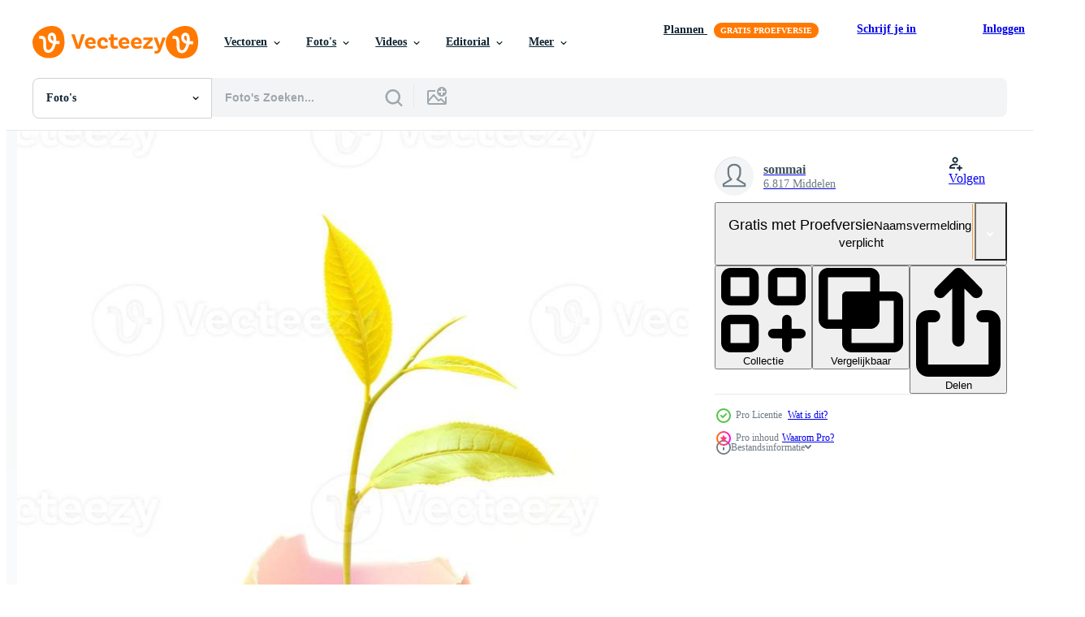

--- FILE ---
content_type: text/html; charset=utf-8
request_url: https://nl.vecteezy.com/resources/4155802/show_related_tags_async_content
body_size: 1547
content:
<turbo-frame id="show-related-tags">
  <h2 class="ez-resource-related__header">Gerelateerde zoekwoorden</h2>

    <div class="splide ez-carousel tags-carousel is-ready" style="--carousel_height: 48px; --additional_height: 0px;" data-controller="carousel search-tag" data-bullets="false" data-loop="false" data-arrows="true">
    <div class="splide__track ez-carousel__track" data-carousel-target="track">
      <ul class="splide__list ez-carousel__inner-wrap" data-carousel-target="innerWrap">
        <li class="search-tag splide__slide ez-carousel__slide" data-carousel-target="slide"><a class="search-tag__tag-link ez-btn ez-btn--light" title="wit" data-action="search-tag#sendClickEvent search-tag#performSearch" data-search-tag-verified="true" data-keyword-location="show" href="/gratis-fotos/wit">wit</a></li><li class="search-tag splide__slide ez-carousel__slide" data-carousel-target="slide"><a class="search-tag__tag-link ez-btn ez-btn--light" title="jong" data-action="search-tag#sendClickEvent search-tag#performSearch" data-search-tag-verified="true" data-keyword-location="show" href="/gratis-fotos/jong">jong</a></li><li class="search-tag splide__slide ez-carousel__slide" data-carousel-target="slide"><a class="search-tag__tag-link ez-btn ez-btn--light" title="fabriek" data-action="search-tag#sendClickEvent search-tag#performSearch" data-search-tag-verified="true" data-keyword-location="show" href="/gratis-fotos/fabriek">fabriek</a></li><li class="search-tag splide__slide ez-carousel__slide" data-carousel-target="slide"><a class="search-tag__tag-link ez-btn ez-btn--light" title="nieuw" data-action="search-tag#sendClickEvent search-tag#performSearch" data-search-tag-verified="true" data-keyword-location="show" href="/gratis-fotos/nieuw">nieuw</a></li><li class="search-tag splide__slide ez-carousel__slide" data-carousel-target="slide"><a class="search-tag__tag-link ez-btn ez-btn--light" title="ontwikkeling" data-action="search-tag#sendClickEvent search-tag#performSearch" data-search-tag-verified="true" data-keyword-location="show" href="/gratis-fotos/ontwikkeling">ontwikkeling</a></li><li class="search-tag splide__slide ez-carousel__slide" data-carousel-target="slide"><a class="search-tag__tag-link ez-btn ez-btn--light" title="voorjaar" data-action="search-tag#sendClickEvent search-tag#performSearch" data-search-tag-verified="true" data-keyword-location="show" href="/gratis-fotos/voorjaar">voorjaar</a></li><li class="search-tag splide__slide ez-carousel__slide" data-carousel-target="slide"><a class="search-tag__tag-link ez-btn ez-btn--light" title="tuin" data-action="search-tag#sendClickEvent search-tag#performSearch" data-search-tag-verified="true" data-keyword-location="show" href="/gratis-fotos/tuin">tuin</a></li><li class="search-tag splide__slide ez-carousel__slide" data-carousel-target="slide"><a class="search-tag__tag-link ez-btn ez-btn--light" title="klein" data-action="search-tag#sendClickEvent search-tag#performSearch" data-search-tag-verified="true" data-keyword-location="show" href="/gratis-fotos/klein">klein</a></li><li class="search-tag splide__slide ez-carousel__slide" data-carousel-target="slide"><a class="search-tag__tag-link ez-btn ez-btn--light" title="professioneel" data-action="search-tag#sendClickEvent search-tag#performSearch" data-search-tag-verified="true" data-keyword-location="show" href="/gratis-fotos/professioneel">professioneel</a></li><li class="search-tag splide__slide ez-carousel__slide" data-carousel-target="slide"><a class="search-tag__tag-link ez-btn ez-btn--light" title="groei" data-action="search-tag#sendClickEvent search-tag#performSearch" data-search-tag-verified="true" data-keyword-location="show" href="/gratis-fotos/groei">groei</a></li><li class="search-tag splide__slide ez-carousel__slide" data-carousel-target="slide"><a class="search-tag__tag-link ez-btn ez-btn--light" title="landbouw" data-action="search-tag#sendClickEvent search-tag#performSearch" data-search-tag-verified="true" data-keyword-location="show" href="/gratis-fotos/landbouw">landbouw</a></li><li class="search-tag splide__slide ez-carousel__slide" data-carousel-target="slide"><a class="search-tag__tag-link ez-btn ez-btn--light" title="idee" data-action="search-tag#sendClickEvent search-tag#performSearch" data-search-tag-verified="true" data-keyword-location="show" href="/gratis-fotos/idee">idee</a></li><li class="search-tag splide__slide ez-carousel__slide" data-carousel-target="slide"><a class="search-tag__tag-link ez-btn ez-btn--light" title="aarde" data-action="search-tag#sendClickEvent search-tag#performSearch" data-search-tag-verified="true" data-keyword-location="show" href="/gratis-fotos/aarde">aarde</a></li><li class="search-tag splide__slide ez-carousel__slide" data-carousel-target="slide"><a class="search-tag__tag-link ez-btn ez-btn--light" title="tuinieren" data-action="search-tag#sendClickEvent search-tag#performSearch" data-search-tag-verified="true" data-keyword-location="show" href="/gratis-fotos/tuinieren">tuinieren</a></li><li class="search-tag splide__slide ez-carousel__slide" data-carousel-target="slide"><a class="search-tag__tag-link ez-btn ez-btn--light" title="ei" data-action="search-tag#sendClickEvent search-tag#performSearch" data-search-tag-verified="true" data-keyword-location="show" href="/gratis-fotos/ei">ei</a></li><li class="search-tag splide__slide ez-carousel__slide" data-carousel-target="slide"><a class="search-tag__tag-link ez-btn ez-btn--light" title="natuur" data-action="search-tag#sendClickEvent search-tag#performSearch" data-search-tag-verified="true" data-keyword-location="show" href="/gratis-fotos/natuur">natuur</a></li><li class="search-tag splide__slide ez-carousel__slide" data-carousel-target="slide"><a class="search-tag__tag-link ez-btn ez-btn--light" title="blad" data-action="search-tag#sendClickEvent search-tag#performSearch" data-search-tag-verified="true" data-keyword-location="show" href="/gratis-fotos/blad">blad</a></li><li class="search-tag splide__slide ez-carousel__slide" data-carousel-target="slide"><a class="search-tag__tag-link ez-btn ez-btn--light" title="kennis" data-action="search-tag#sendClickEvent search-tag#performSearch" data-search-tag-verified="true" data-keyword-location="show" href="/gratis-fotos/kennis">kennis</a></li><li class="search-tag splide__slide ez-carousel__slide" data-carousel-target="slide"><a class="search-tag__tag-link ez-btn ez-btn--light" title="gezond" data-action="search-tag#sendClickEvent search-tag#performSearch" data-search-tag-verified="true" data-keyword-location="show" href="/gratis-fotos/gezond">gezond</a></li><li class="search-tag splide__slide ez-carousel__slide" data-carousel-target="slide"><a class="search-tag__tag-link ez-btn ez-btn--light" title="achtergrond" data-action="search-tag#sendClickEvent search-tag#performSearch" data-search-tag-verified="true" data-keyword-location="show" href="/gratis-fotos/achtergrond">achtergrond</a></li><li class="search-tag splide__slide ez-carousel__slide" data-carousel-target="slide"><a class="search-tag__tag-link ez-btn ez-btn--light" title="voedsel" data-action="search-tag#sendClickEvent search-tag#performSearch" data-search-tag-verified="true" data-keyword-location="show" href="/gratis-fotos/voedsel">voedsel</a></li><li class="search-tag splide__slide ez-carousel__slide" data-carousel-target="slide"><a class="search-tag__tag-link ez-btn ez-btn--light" title="kip" data-action="search-tag#sendClickEvent search-tag#performSearch" data-search-tag-verified="true" data-keyword-location="show" href="/gratis-fotos/kip">kip</a></li><li class="search-tag splide__slide ez-carousel__slide" data-carousel-target="slide"><a class="search-tag__tag-link ez-btn ez-btn--light" title="pasen" data-action="search-tag#sendClickEvent search-tag#performSearch" data-search-tag-verified="true" data-keyword-location="show" href="/gratis-fotos/pasen">pasen</a></li><li class="search-tag splide__slide ez-carousel__slide" data-carousel-target="slide"><a class="search-tag__tag-link ez-btn ez-btn--light" title="lente" data-action="search-tag#sendClickEvent search-tag#performSearch" data-search-tag-verified="true" data-keyword-location="show" href="/gratis-fotos/lente">lente</a></li><li class="search-tag splide__slide ez-carousel__slide" data-carousel-target="slide"><a class="search-tag__tag-link ez-btn ez-btn--light" title="ontwerp" data-action="search-tag#sendClickEvent search-tag#performSearch" data-search-tag-verified="true" data-keyword-location="show" href="/gratis-fotos/ontwerp">ontwerp</a></li><li class="search-tag splide__slide ez-carousel__slide" data-carousel-target="slide"><a class="search-tag__tag-link ez-btn ez-btn--light" title="keuken" data-action="search-tag#sendClickEvent search-tag#performSearch" data-search-tag-verified="true" data-keyword-location="show" href="/gratis-fotos/keuken">keuken</a></li><li class="search-tag splide__slide ez-carousel__slide" data-carousel-target="slide"><a class="search-tag__tag-link ez-btn ez-btn--light" title="vogel" data-action="search-tag#sendClickEvent search-tag#performSearch" data-search-tag-verified="true" data-keyword-location="show" href="/gratis-fotos/vogel">vogel</a></li><li class="search-tag splide__slide ez-carousel__slide" data-carousel-target="slide"><a class="search-tag__tag-link ez-btn ez-btn--light" title="vers" data-action="search-tag#sendClickEvent search-tag#performSearch" data-search-tag-verified="true" data-keyword-location="show" href="/gratis-fotos/vers">vers</a></li><li class="search-tag splide__slide ez-carousel__slide" data-carousel-target="slide"><a class="search-tag__tag-link ez-btn ez-btn--light" title="structuur" data-action="search-tag#sendClickEvent search-tag#performSearch" data-search-tag-verified="true" data-keyword-location="show" href="/gratis-fotos/structuur">structuur</a></li><li class="search-tag splide__slide ez-carousel__slide" data-carousel-target="slide"><a class="search-tag__tag-link ez-btn ez-btn--light" title="schelpen" data-action="search-tag#sendClickEvent search-tag#performSearch" data-search-tag-verified="true" data-keyword-location="show" href="/gratis-fotos/schelpen">schelpen</a></li>
</ul></div>
    

    <div class="splide__arrows splide__arrows--ltr ez-carousel__arrows"><button class="splide__arrow splide__arrow--prev ez-carousel__arrow ez-carousel__arrow--prev" disabled="disabled" data-carousel-target="arrowPrev" data-test-id="carousel-arrow-prev" data-direction="prev" aria_label="Vorige"><span class="ez-carousel__arrow-wrap"><svg xmlns="http://www.w3.org/2000/svg" viewBox="0 0 5 8" role="img" aria-labelledby="aesahb7hr6xdz8orsqhha64qmk8y3bnp" class="arrow-prev"><desc id="aesahb7hr6xdz8orsqhha64qmk8y3bnp">Vorige</desc><path fill-rule="evenodd" d="M4.707 7.707a1 1 0 0 0 0-1.414L2.414 4l2.293-2.293A1 1 0 0 0 3.293.293l-3 3a1 1 0 0 0 0 1.414l3 3a1 1 0 0 0 1.414 0Z" clip-rule="evenodd"></path></svg>
</span><span class="ez-carousel__gradient"></span></button><button class="splide__arrow splide__arrow--next ez-carousel__arrow ez-carousel__arrow--next" disabled="disabled" data-carousel-target="arrowNext" data-test-id="carousel-arrow-next" data-direction="next" aria_label="Volgende"><span class="ez-carousel__arrow-wrap"><svg xmlns="http://www.w3.org/2000/svg" viewBox="0 0 5 8" role="img" aria-labelledby="aq4zysq0ohdvmy3kmwc94so582oi2l73" class="arrow-next"><desc id="aq4zysq0ohdvmy3kmwc94so582oi2l73">Volgende</desc><path fill-rule="evenodd" d="M.293 7.707a1 1 0 0 1 0-1.414L2.586 4 .293 1.707A1 1 0 0 1 1.707.293l3 3a1 1 0 0 1 0 1.414l-3 3a1 1 0 0 1-1.414 0Z" clip-rule="evenodd"></path></svg>
</span><span class="ez-carousel__gradient"></span></button></div>
</div></turbo-frame>


--- FILE ---
content_type: text/html; charset=utf-8
request_url: https://nl.vecteezy.com/resources/4155802/show_related_grids_async_content
body_size: 14388
content:
<turbo-frame id="show-related-resources">

  <div data-conversions-category="Gerelateerde Foto&#39;s" class="">
    <h2 class="ez-resource-related__header">
      Gerelateerde Foto&#39;s
    </h2>

    <ul class="ez-resource-grid ez-resource-grid--main-grid  is-hidden" id="false" data-controller="grid contributor-info" data-grid-track-truncation-value="false" data-max-rows="50" data-row-height="240" data-instant-grid="false" data-truncate-results="false" data-testid="related-resources" data-labels="free" style="--free: &#39;Gratis&#39;;">

  <li class="ez-resource-grid__item ez-resource-thumb ez-resource-thumb--pro" data-controller="grid-item-decorator" data-position="{{position}}" data-item-id="4155802" data-pro="true" data-grid-target="gridItem" data-w="180" data-h="200" data-grid-item-decorator-free-label-value="Gratis" data-action="mouseenter-&gt;grid-item-decorator#hoverThumb:once" data-grid-item-decorator-item-pro-param="Pro" data-grid-item-decorator-resource-id-param="4155802" data-grid-item-decorator-content-type-param="Content-photo" data-grid-item-decorator-image-src-param="https://static.vecteezy.com/system/resources/previews/004/155/802/non_2x/young-gold-plant-grow-in-eggshell-isolated-on-white-background-photo.jpg" data-grid-item-decorator-pinterest-url-param="https://nl.vecteezy.com/foto/4155802-jonge-gouden-plant-groeien-in-eierschaal-geisoleerd-op-witte-achtergrond" data-grid-item-decorator-seo-page-description-param="jonge gouden plant groeit in eierschaal geïsoleerd op witte achtergrond" data-grid-item-decorator-user-id-param="4482701" data-grid-item-decorator-user-display-name-param="sommai" data-grid-item-decorator-uploads-path-param="/leden/sommai/uploads">

  <script type="application/ld+json" id="media_schema">
  {"@context":"https://schema.org","@type":"ImageObject","name":"jonge gouden plant groeit in eierschaal geïsoleerd op witte achtergrond","uploadDate":"2021-11-01T16:05:54-05:00","thumbnailUrl":"https://static.vecteezy.com/ti/gratis-fotos/t1/4155802-jonge-gouden-plant-groeien-in-eierschaal-geisoleerd-op-witte-achtergrond-foto.jpg","contentUrl":"https://static.vecteezy.com/ti/gratis-fotos/p1/4155802-jonge-gouden-plant-groeien-in-eierschaal-geisoleerd-op-witte-achtergrond-foto.jpg","sourceOrganization":"Vecteezy","license":"https://support.vecteezy.com/en_us/new-vecteezy-licensing-ByHivesvt","acquireLicensePage":"https://nl.vecteezy.com/foto/4155802-jonge-gouden-plant-groeien-in-eierschaal-geisoleerd-op-witte-achtergrond","creator":{"@type":"Person","name":"sommai"},"copyrightNotice":"sommai","creditText":"Vecteezy"}
</script>


<a href="/foto/4155802-jonge-gouden-plant-groeien-in-eierschaal-geisoleerd-op-witte-achtergrond" class="ez-resource-thumb__link" title="jonge gouden plant groeit in eierschaal geïsoleerd op witte achtergrond" style="--height: 200; --width: 180; " data-action="click-&gt;grid#trackResourceClick mouseenter-&gt;grid#trackResourceHover" data-content-type="photo" data-controller="ez-hover-intent" data-previews-srcs="[&quot;https://static.vecteezy.com/ti/gratis-fotos/p1/4155802-jonge-gouden-plant-groeien-in-eierschaal-geisoleerd-op-witte-achtergrond-foto.jpg&quot;,&quot;https://static.vecteezy.com/ti/gratis-fotos/p2/4155802-jonge-gouden-plant-groeien-in-eierschaal-geisoleerd-op-witte-achtergrond-foto.jpg&quot;]" data-pro="true" data-resource-id="4155802" data-grid-item-decorator-target="link">
    <img src="https://static.vecteezy.com/ti/gratis-fotos/t2/4155802-jonge-gouden-plant-groeien-in-eierschaal-geisoleerd-op-witte-achtergrond-foto.jpg" srcset="https://static.vecteezy.com/ti/gratis-fotos/t1/4155802-jonge-gouden-plant-groeien-in-eierschaal-geisoleerd-op-witte-achtergrond-foto.jpg 2x, https://static.vecteezy.com/ti/gratis-fotos/t2/4155802-jonge-gouden-plant-groeien-in-eierschaal-geisoleerd-op-witte-achtergrond-foto.jpg 1x" class="ez-resource-thumb__img" loading="lazy" decoding="async" width="180" height="200" alt="jonge gouden plant groeit in eierschaal geïsoleerd op witte achtergrond foto">

</a>

  <div class="ez-resource-thumb__label-wrap"></div>
  

  <div class="ez-resource-thumb__hover-state"></div>
</li><li class="ez-resource-grid__item ez-resource-thumb ez-resource-thumb--pro" data-controller="grid-item-decorator" data-position="{{position}}" data-item-id="46296687" data-pro="true" data-grid-target="gridItem" data-w="284" data-h="200" data-grid-item-decorator-free-label-value="Gratis" data-action="mouseenter-&gt;grid-item-decorator#hoverThumb:once" data-grid-item-decorator-item-pro-param="Pro" data-grid-item-decorator-resource-id-param="46296687" data-grid-item-decorator-content-type-param="Content-photo" data-grid-item-decorator-image-src-param="https://static.vecteezy.com/system/resources/previews/046/296/687/non_2x/seedling-in-egg-shells-photo.jpg" data-grid-item-decorator-pinterest-url-param="https://nl.vecteezy.com/foto/46296687-zaailing-in-ei-schelpen" data-grid-item-decorator-seo-page-description-param="zaailing in ei schelpen" data-grid-item-decorator-user-id-param="18160347" data-grid-item-decorator-user-display-name-param="Tatiana Savina" data-grid-item-decorator-avatar-src-param="https://static.vecteezy.com/system/user/avatar/18160347/medium_TSportSt22.jpg" data-grid-item-decorator-uploads-path-param="/leden/tsableaux/uploads">

  <script type="application/ld+json" id="media_schema">
  {"@context":"https://schema.org","@type":"ImageObject","name":"zaailing in ei schelpen","uploadDate":"2024-06-09T11:30:05-05:00","thumbnailUrl":"https://static.vecteezy.com/ti/gratis-fotos/t1/46296687-zaailing-in-ei-schelpen-foto.jpg","contentUrl":"https://static.vecteezy.com/ti/gratis-fotos/p1/46296687-zaailing-in-ei-schelpen-foto.jpg","sourceOrganization":"Vecteezy","license":"https://support.vecteezy.com/en_us/new-vecteezy-licensing-ByHivesvt","acquireLicensePage":"https://nl.vecteezy.com/foto/46296687-zaailing-in-ei-schelpen","creator":{"@type":"Person","name":"Tatiana Savina"},"copyrightNotice":"Tatiana Savina","creditText":"Vecteezy"}
</script>


<a href="/foto/46296687-zaailing-in-ei-schelpen" class="ez-resource-thumb__link" title="zaailing in ei schelpen" style="--height: 200; --width: 284; " data-action="click-&gt;grid#trackResourceClick mouseenter-&gt;grid#trackResourceHover" data-content-type="photo" data-controller="ez-hover-intent" data-previews-srcs="[&quot;https://static.vecteezy.com/ti/gratis-fotos/p1/46296687-zaailing-in-ei-schelpen-foto.jpg&quot;,&quot;https://static.vecteezy.com/ti/gratis-fotos/p2/46296687-zaailing-in-ei-schelpen-foto.jpg&quot;]" data-pro="true" data-resource-id="46296687" data-grid-item-decorator-target="link">
    <img src="https://static.vecteezy.com/ti/gratis-fotos/t2/46296687-zaailing-in-ei-schelpen-foto.jpg" srcset="https://static.vecteezy.com/ti/gratis-fotos/t1/46296687-zaailing-in-ei-schelpen-foto.jpg 2x, https://static.vecteezy.com/ti/gratis-fotos/t2/46296687-zaailing-in-ei-schelpen-foto.jpg 1x" class="ez-resource-thumb__img" loading="lazy" decoding="async" width="284" height="200" alt="zaailing in ei schelpen foto">

</a>

  <div class="ez-resource-thumb__label-wrap"></div>
  

  <div class="ez-resource-thumb__hover-state"></div>
</li><li class="ez-resource-grid__item ez-resource-thumb ez-resource-thumb--pro" data-controller="grid-item-decorator" data-position="{{position}}" data-item-id="44240238" data-pro="true" data-grid-target="gridItem" data-w="275" data-h="200" data-grid-item-decorator-free-label-value="Gratis" data-action="mouseenter-&gt;grid-item-decorator#hoverThumb:once" data-grid-item-decorator-item-pro-param="Pro" data-grid-item-decorator-resource-id-param="44240238" data-grid-item-decorator-content-type-param="Content-photo" data-grid-item-decorator-image-src-param="https://static.vecteezy.com/system/resources/previews/044/240/238/non_2x/seed-germination-of-zucchini-in-eggshells-photo.jpg" data-grid-item-decorator-pinterest-url-param="https://nl.vecteezy.com/foto/44240238-zaad-kieming-van-courgette-in-eierschalen" data-grid-item-decorator-seo-page-description-param="zaad kieming van courgette in eierschalen" data-grid-item-decorator-user-id-param="18160347" data-grid-item-decorator-user-display-name-param="Tatiana Savina" data-grid-item-decorator-avatar-src-param="https://static.vecteezy.com/system/user/avatar/18160347/medium_TSportSt22.jpg" data-grid-item-decorator-uploads-path-param="/leden/tsableaux/uploads">

  <script type="application/ld+json" id="media_schema">
  {"@context":"https://schema.org","@type":"ImageObject","name":"zaad kieming van courgette in eierschalen","uploadDate":"2024-05-04T04:27:31-05:00","thumbnailUrl":"https://static.vecteezy.com/ti/gratis-fotos/t1/44240238-zaad-kieming-van-courgette-in-eierschalen-foto.jpg","contentUrl":"https://static.vecteezy.com/ti/gratis-fotos/p1/44240238-zaad-kieming-van-courgette-in-eierschalen-foto.jpg","sourceOrganization":"Vecteezy","license":"https://support.vecteezy.com/en_us/new-vecteezy-licensing-ByHivesvt","acquireLicensePage":"https://nl.vecteezy.com/foto/44240238-zaad-kieming-van-courgette-in-eierschalen","creator":{"@type":"Person","name":"Tatiana Savina"},"copyrightNotice":"Tatiana Savina","creditText":"Vecteezy"}
</script>


<a href="/foto/44240238-zaad-kieming-van-courgette-in-eierschalen" class="ez-resource-thumb__link" title="zaad kieming van courgette in eierschalen" style="--height: 200; --width: 275; " data-action="click-&gt;grid#trackResourceClick mouseenter-&gt;grid#trackResourceHover" data-content-type="photo" data-controller="ez-hover-intent" data-previews-srcs="[&quot;https://static.vecteezy.com/ti/gratis-fotos/p1/44240238-zaad-kieming-van-courgette-in-eierschalen-foto.jpg&quot;,&quot;https://static.vecteezy.com/ti/gratis-fotos/p2/44240238-zaad-kieming-van-courgette-in-eierschalen-foto.jpg&quot;]" data-pro="true" data-resource-id="44240238" data-grid-item-decorator-target="link">
    <img src="https://static.vecteezy.com/ti/gratis-fotos/t2/44240238-zaad-kieming-van-courgette-in-eierschalen-foto.jpg" srcset="https://static.vecteezy.com/ti/gratis-fotos/t1/44240238-zaad-kieming-van-courgette-in-eierschalen-foto.jpg 2x, https://static.vecteezy.com/ti/gratis-fotos/t2/44240238-zaad-kieming-van-courgette-in-eierschalen-foto.jpg 1x" class="ez-resource-thumb__img" loading="lazy" decoding="async" width="275" height="200" alt="zaad kieming van courgette in eierschalen foto">

</a>

  <div class="ez-resource-thumb__label-wrap"></div>
  

  <div class="ez-resource-thumb__hover-state"></div>
</li><li class="ez-resource-grid__item ez-resource-thumb ez-resource-thumb--pro" data-controller="grid-item-decorator" data-position="{{position}}" data-item-id="44240190" data-pro="true" data-grid-target="gridItem" data-w="269" data-h="200" data-grid-item-decorator-free-label-value="Gratis" data-action="mouseenter-&gt;grid-item-decorator#hoverThumb:once" data-grid-item-decorator-item-pro-param="Pro" data-grid-item-decorator-resource-id-param="44240190" data-grid-item-decorator-content-type-param="Content-photo" data-grid-item-decorator-image-src-param="https://static.vecteezy.com/system/resources/previews/044/240/190/non_2x/zucchini-sprouts-in-egg-shells-photo.jpg" data-grid-item-decorator-pinterest-url-param="https://nl.vecteezy.com/foto/44240190-courgette-spruiten-in-ei-schelpen" data-grid-item-decorator-seo-page-description-param="courgette spruiten in ei schelpen" data-grid-item-decorator-user-id-param="18160347" data-grid-item-decorator-user-display-name-param="Tatiana Savina" data-grid-item-decorator-avatar-src-param="https://static.vecteezy.com/system/user/avatar/18160347/medium_TSportSt22.jpg" data-grid-item-decorator-uploads-path-param="/leden/tsableaux/uploads">

  <script type="application/ld+json" id="media_schema">
  {"@context":"https://schema.org","@type":"ImageObject","name":"courgette spruiten in ei schelpen","uploadDate":"2024-05-04T04:25:16-05:00","thumbnailUrl":"https://static.vecteezy.com/ti/gratis-fotos/t1/44240190-courgette-spruiten-in-ei-schelpen-foto.jpg","contentUrl":"https://static.vecteezy.com/ti/gratis-fotos/p1/44240190-courgette-spruiten-in-ei-schelpen-foto.jpg","sourceOrganization":"Vecteezy","license":"https://support.vecteezy.com/en_us/new-vecteezy-licensing-ByHivesvt","acquireLicensePage":"https://nl.vecteezy.com/foto/44240190-courgette-spruiten-in-ei-schelpen","creator":{"@type":"Person","name":"Tatiana Savina"},"copyrightNotice":"Tatiana Savina","creditText":"Vecteezy"}
</script>


<a href="/foto/44240190-courgette-spruiten-in-ei-schelpen" class="ez-resource-thumb__link" title="courgette spruiten in ei schelpen" style="--height: 200; --width: 269; " data-action="click-&gt;grid#trackResourceClick mouseenter-&gt;grid#trackResourceHover" data-content-type="photo" data-controller="ez-hover-intent" data-previews-srcs="[&quot;https://static.vecteezy.com/ti/gratis-fotos/p1/44240190-courgette-spruiten-in-ei-schelpen-foto.jpg&quot;,&quot;https://static.vecteezy.com/ti/gratis-fotos/p2/44240190-courgette-spruiten-in-ei-schelpen-foto.jpg&quot;]" data-pro="true" data-resource-id="44240190" data-grid-item-decorator-target="link">
    <img src="https://static.vecteezy.com/ti/gratis-fotos/t2/44240190-courgette-spruiten-in-ei-schelpen-foto.jpg" srcset="https://static.vecteezy.com/ti/gratis-fotos/t1/44240190-courgette-spruiten-in-ei-schelpen-foto.jpg 2x, https://static.vecteezy.com/ti/gratis-fotos/t2/44240190-courgette-spruiten-in-ei-schelpen-foto.jpg 1x" class="ez-resource-thumb__img" loading="lazy" decoding="async" width="269" height="200" alt="courgette spruiten in ei schelpen foto">

</a>

  <div class="ez-resource-thumb__label-wrap"></div>
  

  <div class="ez-resource-thumb__hover-state"></div>
</li><li class="ez-resource-grid__item ez-resource-thumb ez-resource-thumb--pro" data-controller="grid-item-decorator" data-position="{{position}}" data-item-id="46371054" data-pro="true" data-grid-target="gridItem" data-w="336" data-h="200" data-grid-item-decorator-free-label-value="Gratis" data-action="mouseenter-&gt;grid-item-decorator#hoverThumb:once" data-grid-item-decorator-item-pro-param="Pro" data-grid-item-decorator-resource-id-param="46371054" data-grid-item-decorator-content-type-param="Content-photo" data-grid-item-decorator-image-src-param="https://static.vecteezy.com/system/resources/previews/046/371/054/non_2x/young-green-asparagus-sprouts-in-the-soil-in-spring-asparagus-growing-in-the-garden-photo.jpg" data-grid-item-decorator-pinterest-url-param="https://nl.vecteezy.com/foto/46371054-jong-groen-asperges-spruiten-in-de-bodem-in-de-lente-asperges-groeit-in-de-tuin" data-grid-item-decorator-seo-page-description-param="jong groen asperges spruiten in de bodem in de lente. asperges groeit in de tuin" data-grid-item-decorator-user-id-param="18163077" data-grid-item-decorator-user-display-name-param="Terelyuk Anna" data-grid-item-decorator-avatar-src-param="https://static.vecteezy.com/system/user/avatar/18163077/medium_IMG_6520.jpg" data-grid-item-decorator-uploads-path-param="/leden/nutka777anutka58900/uploads">

  <script type="application/ld+json" id="media_schema">
  {"@context":"https://schema.org","@type":"ImageObject","name":"jong groen asperges spruiten in de bodem in de lente. asperges groeit in de tuin","uploadDate":"2024-06-11T00:54:28-05:00","thumbnailUrl":"https://static.vecteezy.com/ti/gratis-fotos/t1/46371054-jong-groen-asperges-spruiten-in-de-bodem-in-de-lente-asperges-groeit-in-de-tuin-foto.jpg","contentUrl":"https://static.vecteezy.com/ti/gratis-fotos/p1/46371054-jong-groen-asperges-spruiten-in-de-bodem-in-de-lente-asperges-groeit-in-de-tuin-foto.jpg","sourceOrganization":"Vecteezy","license":"https://support.vecteezy.com/en_us/new-vecteezy-licensing-ByHivesvt","acquireLicensePage":"https://nl.vecteezy.com/foto/46371054-jong-groen-asperges-spruiten-in-de-bodem-in-de-lente-asperges-groeit-in-de-tuin","creator":{"@type":"Person","name":"Terelyuk Anna"},"copyrightNotice":"Terelyuk Anna","creditText":"Vecteezy"}
</script>


<a href="/foto/46371054-jong-groen-asperges-spruiten-in-de-bodem-in-de-lente-asperges-groeit-in-de-tuin" class="ez-resource-thumb__link" title="jong groen asperges spruiten in de bodem in de lente. asperges groeit in de tuin" style="--height: 200; --width: 336; " data-action="click-&gt;grid#trackResourceClick mouseenter-&gt;grid#trackResourceHover" data-content-type="photo" data-controller="ez-hover-intent" data-previews-srcs="[&quot;https://static.vecteezy.com/ti/gratis-fotos/p1/46371054-jong-groen-asperges-spruiten-in-de-bodem-in-de-lente-asperges-groeit-in-de-tuin-foto.jpg&quot;,&quot;https://static.vecteezy.com/ti/gratis-fotos/p2/46371054-jong-groen-asperges-spruiten-in-de-bodem-in-de-lente-asperges-groeit-in-de-tuin-foto.jpg&quot;]" data-pro="true" data-resource-id="46371054" data-grid-item-decorator-target="link">
    <img src="https://static.vecteezy.com/ti/gratis-fotos/t2/46371054-jong-groen-asperges-spruiten-in-de-bodem-in-de-lente-asperges-groeit-in-de-tuin-foto.jpg" srcset="https://static.vecteezy.com/ti/gratis-fotos/t1/46371054-jong-groen-asperges-spruiten-in-de-bodem-in-de-lente-asperges-groeit-in-de-tuin-foto.jpg 2x, https://static.vecteezy.com/ti/gratis-fotos/t2/46371054-jong-groen-asperges-spruiten-in-de-bodem-in-de-lente-asperges-groeit-in-de-tuin-foto.jpg 1x" class="ez-resource-thumb__img" loading="lazy" decoding="async" width="336" height="200" alt="jong groen asperges spruiten in de bodem in de lente. asperges groeit in de tuin foto">

</a>

  <div class="ez-resource-thumb__label-wrap"></div>
  

  <div class="ez-resource-thumb__hover-state"></div>
</li><li class="ez-resource-grid__item ez-resource-thumb ez-resource-thumb--pro" data-controller="grid-item-decorator" data-position="{{position}}" data-item-id="47160738" data-pro="true" data-grid-target="gridItem" data-w="267" data-h="200" data-grid-item-decorator-free-label-value="Gratis" data-action="mouseenter-&gt;grid-item-decorator#hoverThumb:once" data-grid-item-decorator-item-pro-param="Pro" data-grid-item-decorator-resource-id-param="47160738" data-grid-item-decorator-content-type-param="Content-photo" data-grid-item-decorator-image-src-param="https://static.vecteezy.com/system/resources/previews/047/160/738/non_2x/tree-seedlings-in-craft-bags-on-market-photo.jpg" data-grid-item-decorator-pinterest-url-param="https://nl.vecteezy.com/foto/47160738-boom-zaailingen-in-ambacht-tassen-aan-markt" data-grid-item-decorator-seo-page-description-param="boom zaailingen in ambacht Tassen Aan markt" data-grid-item-decorator-user-id-param="17832450" data-grid-item-decorator-user-display-name-param="NATALIA SIMAKOVA" data-grid-item-decorator-uploads-path-param="/leden/110518574607886201726/uploads">

  <script type="application/ld+json" id="media_schema">
  {"@context":"https://schema.org","@type":"ImageObject","name":"boom zaailingen in ambacht Tassen Aan markt","uploadDate":"2024-07-03T14:07:44-05:00","thumbnailUrl":"https://static.vecteezy.com/ti/gratis-fotos/t1/47160738-boom-zaailingen-in-ambacht-tassen-aan-markt-foto.jpg","contentUrl":"https://static.vecteezy.com/ti/gratis-fotos/p1/47160738-boom-zaailingen-in-ambacht-tassen-aan-markt-foto.jpg","sourceOrganization":"Vecteezy","license":"https://support.vecteezy.com/en_us/new-vecteezy-licensing-ByHivesvt","acquireLicensePage":"https://nl.vecteezy.com/foto/47160738-boom-zaailingen-in-ambacht-tassen-aan-markt","creator":{"@type":"Person","name":"NATALIA SIMAKOVA"},"copyrightNotice":"NATALIA SIMAKOVA","creditText":"Vecteezy"}
</script>


<a href="/foto/47160738-boom-zaailingen-in-ambacht-tassen-aan-markt" class="ez-resource-thumb__link" title="boom zaailingen in ambacht Tassen Aan markt" style="--height: 200; --width: 267; " data-action="click-&gt;grid#trackResourceClick mouseenter-&gt;grid#trackResourceHover" data-content-type="photo" data-controller="ez-hover-intent" data-previews-srcs="[&quot;https://static.vecteezy.com/ti/gratis-fotos/p1/47160738-boom-zaailingen-in-ambacht-tassen-aan-markt-foto.jpg&quot;,&quot;https://static.vecteezy.com/ti/gratis-fotos/p2/47160738-boom-zaailingen-in-ambacht-tassen-aan-markt-foto.jpg&quot;]" data-pro="true" data-resource-id="47160738" data-grid-item-decorator-target="link">
    <img src="https://static.vecteezy.com/ti/gratis-fotos/t2/47160738-boom-zaailingen-in-ambacht-tassen-aan-markt-foto.jpg" srcset="https://static.vecteezy.com/ti/gratis-fotos/t1/47160738-boom-zaailingen-in-ambacht-tassen-aan-markt-foto.jpg 2x, https://static.vecteezy.com/ti/gratis-fotos/t2/47160738-boom-zaailingen-in-ambacht-tassen-aan-markt-foto.jpg 1x" class="ez-resource-thumb__img" loading="lazy" decoding="async" width="267" height="200" alt="boom zaailingen in ambacht Tassen Aan markt foto">

</a>

  <div class="ez-resource-thumb__label-wrap"></div>
  

  <div class="ez-resource-thumb__hover-state"></div>
</li><li class="ez-resource-grid__item ez-resource-thumb ez-resource-thumb--pro" data-controller="grid-item-decorator" data-position="{{position}}" data-item-id="47160736" data-pro="true" data-grid-target="gridItem" data-w="267" data-h="200" data-grid-item-decorator-free-label-value="Gratis" data-action="mouseenter-&gt;grid-item-decorator#hoverThumb:once" data-grid-item-decorator-item-pro-param="Pro" data-grid-item-decorator-resource-id-param="47160736" data-grid-item-decorator-content-type-param="Content-photo" data-grid-item-decorator-image-src-param="https://static.vecteezy.com/system/resources/previews/047/160/736/non_2x/tree-seedlings-in-craft-bags-on-market-photo.jpg" data-grid-item-decorator-pinterest-url-param="https://nl.vecteezy.com/foto/47160736-boom-zaailingen-in-ambacht-tassen-aan-markt" data-grid-item-decorator-seo-page-description-param="boom zaailingen in ambacht Tassen Aan markt" data-grid-item-decorator-user-id-param="17832450" data-grid-item-decorator-user-display-name-param="NATALIA SIMAKOVA" data-grid-item-decorator-uploads-path-param="/leden/110518574607886201726/uploads">

  <script type="application/ld+json" id="media_schema">
  {"@context":"https://schema.org","@type":"ImageObject","name":"boom zaailingen in ambacht Tassen Aan markt","uploadDate":"2024-07-03T14:07:43-05:00","thumbnailUrl":"https://static.vecteezy.com/ti/gratis-fotos/t1/47160736-boom-zaailingen-in-ambacht-tassen-aan-markt-foto.jpg","contentUrl":"https://static.vecteezy.com/ti/gratis-fotos/p1/47160736-boom-zaailingen-in-ambacht-tassen-aan-markt-foto.jpg","sourceOrganization":"Vecteezy","license":"https://support.vecteezy.com/en_us/new-vecteezy-licensing-ByHivesvt","acquireLicensePage":"https://nl.vecteezy.com/foto/47160736-boom-zaailingen-in-ambacht-tassen-aan-markt","creator":{"@type":"Person","name":"NATALIA SIMAKOVA"},"copyrightNotice":"NATALIA SIMAKOVA","creditText":"Vecteezy"}
</script>


<a href="/foto/47160736-boom-zaailingen-in-ambacht-tassen-aan-markt" class="ez-resource-thumb__link" title="boom zaailingen in ambacht Tassen Aan markt" style="--height: 200; --width: 267; " data-action="click-&gt;grid#trackResourceClick mouseenter-&gt;grid#trackResourceHover" data-content-type="photo" data-controller="ez-hover-intent" data-previews-srcs="[&quot;https://static.vecteezy.com/ti/gratis-fotos/p1/47160736-boom-zaailingen-in-ambacht-tassen-aan-markt-foto.jpg&quot;,&quot;https://static.vecteezy.com/ti/gratis-fotos/p2/47160736-boom-zaailingen-in-ambacht-tassen-aan-markt-foto.jpg&quot;]" data-pro="true" data-resource-id="47160736" data-grid-item-decorator-target="link">
    <img src="https://static.vecteezy.com/ti/gratis-fotos/t2/47160736-boom-zaailingen-in-ambacht-tassen-aan-markt-foto.jpg" srcset="https://static.vecteezy.com/ti/gratis-fotos/t1/47160736-boom-zaailingen-in-ambacht-tassen-aan-markt-foto.jpg 2x, https://static.vecteezy.com/ti/gratis-fotos/t2/47160736-boom-zaailingen-in-ambacht-tassen-aan-markt-foto.jpg 1x" class="ez-resource-thumb__img" loading="lazy" decoding="async" width="267" height="200" alt="boom zaailingen in ambacht Tassen Aan markt foto">

</a>

  <div class="ez-resource-thumb__label-wrap"></div>
  

  <div class="ez-resource-thumb__hover-state"></div>
</li><li class="ez-resource-grid__item ez-resource-thumb ez-resource-thumb--pro" data-controller="grid-item-decorator" data-position="{{position}}" data-item-id="47160730" data-pro="true" data-grid-target="gridItem" data-w="150" data-h="200" data-grid-item-decorator-free-label-value="Gratis" data-action="mouseenter-&gt;grid-item-decorator#hoverThumb:once" data-grid-item-decorator-item-pro-param="Pro" data-grid-item-decorator-resource-id-param="47160730" data-grid-item-decorator-content-type-param="Content-photo" data-grid-item-decorator-image-src-param="https://static.vecteezy.com/system/resources/previews/047/160/730/non_2x/tree-seedlings-in-craft-bags-on-market-photo.jpg" data-grid-item-decorator-pinterest-url-param="https://nl.vecteezy.com/foto/47160730-boom-zaailingen-in-ambacht-tassen-aan-markt" data-grid-item-decorator-seo-page-description-param="boom zaailingen in ambacht Tassen Aan markt" data-grid-item-decorator-user-id-param="17832450" data-grid-item-decorator-user-display-name-param="NATALIA SIMAKOVA" data-grid-item-decorator-uploads-path-param="/leden/110518574607886201726/uploads">

  <script type="application/ld+json" id="media_schema">
  {"@context":"https://schema.org","@type":"ImageObject","name":"boom zaailingen in ambacht Tassen Aan markt","uploadDate":"2024-07-03T14:07:38-05:00","thumbnailUrl":"https://static.vecteezy.com/ti/gratis-fotos/t1/47160730-boom-zaailingen-in-ambacht-tassen-aan-markt-foto.jpg","contentUrl":"https://static.vecteezy.com/ti/gratis-fotos/p1/47160730-boom-zaailingen-in-ambacht-tassen-aan-markt-foto.jpg","sourceOrganization":"Vecteezy","license":"https://support.vecteezy.com/en_us/new-vecteezy-licensing-ByHivesvt","acquireLicensePage":"https://nl.vecteezy.com/foto/47160730-boom-zaailingen-in-ambacht-tassen-aan-markt","creator":{"@type":"Person","name":"NATALIA SIMAKOVA"},"copyrightNotice":"NATALIA SIMAKOVA","creditText":"Vecteezy"}
</script>


<a href="/foto/47160730-boom-zaailingen-in-ambacht-tassen-aan-markt" class="ez-resource-thumb__link" title="boom zaailingen in ambacht Tassen Aan markt" style="--height: 200; --width: 150; " data-action="click-&gt;grid#trackResourceClick mouseenter-&gt;grid#trackResourceHover" data-content-type="photo" data-controller="ez-hover-intent" data-previews-srcs="[&quot;https://static.vecteezy.com/ti/gratis-fotos/p1/47160730-boom-zaailingen-in-ambacht-tassen-aan-markt-foto.jpg&quot;,&quot;https://static.vecteezy.com/ti/gratis-fotos/p2/47160730-boom-zaailingen-in-ambacht-tassen-aan-markt-foto.jpg&quot;]" data-pro="true" data-resource-id="47160730" data-grid-item-decorator-target="link">
    <img src="https://static.vecteezy.com/ti/gratis-fotos/t2/47160730-boom-zaailingen-in-ambacht-tassen-aan-markt-foto.jpg" srcset="https://static.vecteezy.com/ti/gratis-fotos/t1/47160730-boom-zaailingen-in-ambacht-tassen-aan-markt-foto.jpg 2x, https://static.vecteezy.com/ti/gratis-fotos/t2/47160730-boom-zaailingen-in-ambacht-tassen-aan-markt-foto.jpg 1x" class="ez-resource-thumb__img" loading="lazy" decoding="async" width="150" height="200" alt="boom zaailingen in ambacht Tassen Aan markt foto">

</a>

  <div class="ez-resource-thumb__label-wrap"></div>
  

  <div class="ez-resource-thumb__hover-state"></div>
</li><li class="ez-resource-grid__item ez-resource-thumb ez-resource-thumb--pro" data-controller="grid-item-decorator" data-position="{{position}}" data-item-id="34775204" data-pro="true" data-grid-target="gridItem" data-w="300" data-h="200" data-grid-item-decorator-free-label-value="Gratis" data-action="mouseenter-&gt;grid-item-decorator#hoverThumb:once" data-grid-item-decorator-item-pro-param="Pro" data-grid-item-decorator-resource-id-param="34775204" data-grid-item-decorator-content-type-param="Content-photo" data-grid-item-decorator-image-src-param="https://static.vecteezy.com/system/resources/previews/034/775/204/non_2x/sprout-arugula-in-the-eggshell-plant-development-in-spring-eco-gardening-montessori-education-easter-concept-photo.jpg" data-grid-item-decorator-pinterest-url-param="https://nl.vecteezy.com/foto/34775204-spruit-rucola-in-de-eierschaal-fabriek-ontwikkeling-in-de-lente-eco-tuinieren-montessori-onderwijs-pasen-concept" data-grid-item-decorator-seo-page-description-param="spruit rucola in de eierschaal. fabriek ontwikkeling in de lente. eco tuinieren, montessori onderwijs. Pasen concept." data-grid-item-decorator-user-id-param="15414256" data-grid-item-decorator-user-display-name-param="Maryna Lipatova" data-grid-item-decorator-avatar-src-param="https://static.vecteezy.com/system/user/avatar/15414256/medium_DSC_7167.jpg" data-grid-item-decorator-uploads-path-param="/leden/voobino468393/uploads">

  <script type="application/ld+json" id="media_schema">
  {"@context":"https://schema.org","@type":"ImageObject","name":"spruit rucola in de eierschaal. fabriek ontwikkeling in de lente. eco tuinieren, montessori onderwijs. Pasen concept.","uploadDate":"2023-11-22T15:52:05-06:00","thumbnailUrl":"https://static.vecteezy.com/ti/gratis-fotos/t1/34775204-spruit-rucola-in-de-eierschaal-fabriek-ontwikkeling-in-de-lente-eco-tuinieren-montessori-onderwijs-pasen-concept-foto.jpg","contentUrl":"https://static.vecteezy.com/ti/gratis-fotos/p1/34775204-spruit-rucola-in-de-eierschaal-fabriek-ontwikkeling-in-de-lente-eco-tuinieren-montessori-onderwijs-pasen-concept-foto.jpg","sourceOrganization":"Vecteezy","license":"https://support.vecteezy.com/en_us/new-vecteezy-licensing-ByHivesvt","acquireLicensePage":"https://nl.vecteezy.com/foto/34775204-spruit-rucola-in-de-eierschaal-fabriek-ontwikkeling-in-de-lente-eco-tuinieren-montessori-onderwijs-pasen-concept","creator":{"@type":"Person","name":"Maryna Lipatova"},"copyrightNotice":"Maryna Lipatova","creditText":"Vecteezy"}
</script>


<a href="/foto/34775204-spruit-rucola-in-de-eierschaal-fabriek-ontwikkeling-in-de-lente-eco-tuinieren-montessori-onderwijs-pasen-concept" class="ez-resource-thumb__link" title="spruit rucola in de eierschaal. fabriek ontwikkeling in de lente. eco tuinieren, montessori onderwijs. Pasen concept." style="--height: 200; --width: 300; " data-action="click-&gt;grid#trackResourceClick mouseenter-&gt;grid#trackResourceHover" data-content-type="photo" data-controller="ez-hover-intent" data-previews-srcs="[&quot;https://static.vecteezy.com/ti/gratis-fotos/p1/34775204-spruit-rucola-in-de-eierschaal-fabriek-ontwikkeling-in-de-lente-eco-tuinieren-montessori-onderwijs-pasen-concept-foto.jpg&quot;,&quot;https://static.vecteezy.com/ti/gratis-fotos/p2/34775204-spruit-rucola-in-de-eierschaal-fabriek-ontwikkeling-in-de-lente-eco-tuinieren-montessori-onderwijs-pasen-concept-foto.jpg&quot;]" data-pro="true" data-resource-id="34775204" data-grid-item-decorator-target="link">
    <img src="https://static.vecteezy.com/ti/gratis-fotos/t2/34775204-spruit-rucola-in-de-eierschaal-fabriek-ontwikkeling-in-de-lente-eco-tuinieren-montessori-onderwijs-pasen-concept-foto.jpg" srcset="https://static.vecteezy.com/ti/gratis-fotos/t1/34775204-spruit-rucola-in-de-eierschaal-fabriek-ontwikkeling-in-de-lente-eco-tuinieren-montessori-onderwijs-pasen-concept-foto.jpg 2x, https://static.vecteezy.com/ti/gratis-fotos/t2/34775204-spruit-rucola-in-de-eierschaal-fabriek-ontwikkeling-in-de-lente-eco-tuinieren-montessori-onderwijs-pasen-concept-foto.jpg 1x" class="ez-resource-thumb__img" loading="lazy" decoding="async" width="300" height="200" alt="spruit rucola in de eierschaal. fabriek ontwikkeling in de lente. eco tuinieren, montessori onderwijs. Pasen concept. foto">

</a>

  <div class="ez-resource-thumb__label-wrap"></div>
  

  <div class="ez-resource-thumb__hover-state"></div>
</li><li class="ez-resource-grid__item ez-resource-thumb ez-resource-thumb--pro" data-controller="grid-item-decorator" data-position="{{position}}" data-item-id="38280710" data-pro="true" data-grid-target="gridItem" data-w="448" data-h="200" data-grid-item-decorator-free-label-value="Gratis" data-action="mouseenter-&gt;grid-item-decorator#hoverThumb:once" data-grid-item-decorator-item-pro-param="Pro" data-grid-item-decorator-resource-id-param="38280710" data-grid-item-decorator-content-type-param="Content-photo" data-grid-item-decorator-image-src-param="https://static.vecteezy.com/system/resources/previews/038/280/710/non_2x/ai-generated-green-seedling-illustrating-concept-of-new-life-and-growing-up-from-seed-photo.jpg" data-grid-item-decorator-pinterest-url-param="https://nl.vecteezy.com/foto/38280710-ai-gegenereerd-groen-zaailing-illustreren-concept-van-nieuw-leven-en-groeit-omhoog-van-zaad" data-grid-item-decorator-seo-page-description-param="ai gegenereerd groen zaailing illustreren concept van nieuw leven en groeit omhoog van zaad." data-grid-item-decorator-user-id-param="16303765" data-grid-item-decorator-user-display-name-param="Halyna Dorozhynska" data-grid-item-decorator-avatar-src-param="https://static.vecteezy.com/system/user/avatar/16303765/medium_IMG_20190630_184150_507.jpg" data-grid-item-decorator-uploads-path-param="/leden/galusik-ua170125/uploads">

  <script type="application/ld+json" id="media_schema">
  {"@context":"https://schema.org","@type":"ImageObject","name":"ai gegenereerd groen zaailing illustreren concept van nieuw leven en groeit omhoog van zaad.","uploadDate":"2024-02-07T07:25:17-06:00","thumbnailUrl":"https://static.vecteezy.com/ti/gratis-fotos/t1/38280710-ai-gegenereerd-groen-zaailing-illustreren-concept-van-nieuw-leven-en-groeit-omhoog-van-zaad-foto.jpg","contentUrl":"https://static.vecteezy.com/ti/gratis-fotos/p1/38280710-ai-gegenereerd-groen-zaailing-illustreren-concept-van-nieuw-leven-en-groeit-omhoog-van-zaad-foto.jpg","sourceOrganization":"Vecteezy","license":"https://support.vecteezy.com/en_us/new-vecteezy-licensing-ByHivesvt","acquireLicensePage":"https://nl.vecteezy.com/foto/38280710-ai-gegenereerd-groen-zaailing-illustreren-concept-van-nieuw-leven-en-groeit-omhoog-van-zaad","creator":{"@type":"Person","name":"Halyna Dorozhynska"},"copyrightNotice":"Halyna Dorozhynska","creditText":"Vecteezy"}
</script>


<a href="/foto/38280710-ai-gegenereerd-groen-zaailing-illustreren-concept-van-nieuw-leven-en-groeit-omhoog-van-zaad" class="ez-resource-thumb__link" title="ai gegenereerd groen zaailing illustreren concept van nieuw leven en groeit omhoog van zaad." style="--height: 200; --width: 448; " data-action="click-&gt;grid#trackResourceClick mouseenter-&gt;grid#trackResourceHover" data-content-type="photo" data-controller="ez-hover-intent" data-previews-srcs="[&quot;https://static.vecteezy.com/ti/gratis-fotos/p1/38280710-ai-gegenereerd-groen-zaailing-illustreren-concept-van-nieuw-leven-en-groeit-omhoog-van-zaad-foto.jpg&quot;,&quot;https://static.vecteezy.com/ti/gratis-fotos/p2/38280710-ai-gegenereerd-groen-zaailing-illustreren-concept-van-nieuw-leven-en-groeit-omhoog-van-zaad-foto.jpg&quot;]" data-pro="true" data-resource-id="38280710" data-grid-item-decorator-target="link">
    <img src="https://static.vecteezy.com/ti/gratis-fotos/t2/38280710-ai-gegenereerd-groen-zaailing-illustreren-concept-van-nieuw-leven-en-groeit-omhoog-van-zaad-foto.jpg" srcset="https://static.vecteezy.com/ti/gratis-fotos/t1/38280710-ai-gegenereerd-groen-zaailing-illustreren-concept-van-nieuw-leven-en-groeit-omhoog-van-zaad-foto.jpg 2x, https://static.vecteezy.com/ti/gratis-fotos/t2/38280710-ai-gegenereerd-groen-zaailing-illustreren-concept-van-nieuw-leven-en-groeit-omhoog-van-zaad-foto.jpg 1x" class="ez-resource-thumb__img" loading="lazy" decoding="async" width="448" height="200" alt="ai gegenereerd groen zaailing illustreren concept van nieuw leven en groeit omhoog van zaad. foto">

</a>

  <div class="ez-resource-thumb__label-wrap"></div>
  

  <div class="ez-resource-thumb__hover-state"></div>
</li><li class="ez-resource-grid__item ez-resource-thumb ez-resource-thumb--pro" data-controller="grid-item-decorator" data-position="{{position}}" data-item-id="46811649" data-pro="true" data-grid-target="gridItem" data-w="151" data-h="200" data-grid-item-decorator-free-label-value="Gratis" data-action="mouseenter-&gt;grid-item-decorator#hoverThumb:once" data-grid-item-decorator-item-pro-param="Pro" data-grid-item-decorator-resource-id-param="46811649" data-grid-item-decorator-content-type-param="Content-photo" data-grid-item-decorator-image-src-param="https://static.vecteezy.com/system/resources/previews/046/811/649/non_2x/green-plant-sprout-growing-from-soil-isolated-on-white-photo.jpg" data-grid-item-decorator-pinterest-url-param="https://nl.vecteezy.com/foto/46811649-groen-fabriek-spruit-groeit-van-bodem-geisoleerd-aan-wit" data-grid-item-decorator-seo-page-description-param="groen fabriek spruit groeit van bodem. geïsoleerd Aan wit." data-grid-item-decorator-user-id-param="10098886" data-grid-item-decorator-user-display-name-param="Lubos Chlubny" data-grid-item-decorator-avatar-src-param="https://static.vecteezy.com/system/user/avatar/10098886/medium_Logo_do_OpenSea.jpg" data-grid-item-decorator-uploads-path-param="/leden/luboschlubny/uploads">

  <script type="application/ld+json" id="media_schema">
  {"@context":"https://schema.org","@type":"ImageObject","name":"groen fabriek spruit groeit van bodem. geïsoleerd Aan wit.","uploadDate":"2024-06-24T04:24:05-05:00","thumbnailUrl":"https://static.vecteezy.com/ti/gratis-fotos/t1/46811649-groen-fabriek-spruit-groeit-van-bodem-geisoleerd-aan-wit-foto.jpg","contentUrl":"https://static.vecteezy.com/ti/gratis-fotos/p1/46811649-groen-fabriek-spruit-groeit-van-bodem-geisoleerd-aan-wit-foto.jpg","sourceOrganization":"Vecteezy","license":"https://support.vecteezy.com/en_us/new-vecteezy-licensing-ByHivesvt","acquireLicensePage":"https://nl.vecteezy.com/foto/46811649-groen-fabriek-spruit-groeit-van-bodem-geisoleerd-aan-wit","creator":{"@type":"Person","name":"Lubos Chlubny"},"copyrightNotice":"Lubos Chlubny","creditText":"Vecteezy"}
</script>


<a href="/foto/46811649-groen-fabriek-spruit-groeit-van-bodem-geisoleerd-aan-wit" class="ez-resource-thumb__link" title="groen fabriek spruit groeit van bodem. geïsoleerd Aan wit." style="--height: 200; --width: 151; " data-action="click-&gt;grid#trackResourceClick mouseenter-&gt;grid#trackResourceHover" data-content-type="photo" data-controller="ez-hover-intent" data-previews-srcs="[&quot;https://static.vecteezy.com/ti/gratis-fotos/p1/46811649-groen-fabriek-spruit-groeit-van-bodem-geisoleerd-aan-wit-foto.jpg&quot;,&quot;https://static.vecteezy.com/ti/gratis-fotos/p2/46811649-groen-fabriek-spruit-groeit-van-bodem-geisoleerd-aan-wit-foto.jpg&quot;]" data-pro="true" data-resource-id="46811649" data-grid-item-decorator-target="link">
    <img src="https://static.vecteezy.com/ti/gratis-fotos/t2/46811649-groen-fabriek-spruit-groeit-van-bodem-geisoleerd-aan-wit-foto.jpg" srcset="https://static.vecteezy.com/ti/gratis-fotos/t1/46811649-groen-fabriek-spruit-groeit-van-bodem-geisoleerd-aan-wit-foto.jpg 2x, https://static.vecteezy.com/ti/gratis-fotos/t2/46811649-groen-fabriek-spruit-groeit-van-bodem-geisoleerd-aan-wit-foto.jpg 1x" class="ez-resource-thumb__img" loading="lazy" decoding="async" width="151" height="200" alt="groen fabriek spruit groeit van bodem. geïsoleerd Aan wit. foto">

</a>

  <div class="ez-resource-thumb__label-wrap"></div>
  

  <div class="ez-resource-thumb__hover-state"></div>
</li><li class="ez-resource-grid__item ez-resource-thumb ez-resource-thumb--pro" data-controller="grid-item-decorator" data-position="{{position}}" data-item-id="46303820" data-pro="true" data-grid-target="gridItem" data-w="300" data-h="200" data-grid-item-decorator-free-label-value="Gratis" data-action="mouseenter-&gt;grid-item-decorator#hoverThumb:once" data-grid-item-decorator-item-pro-param="Pro" data-grid-item-decorator-resource-id-param="46303820" data-grid-item-decorator-content-type-param="Content-photo" data-grid-item-decorator-image-src-param="https://static.vecteezy.com/system/resources/previews/046/303/820/non_2x/seedlings-sprout-growing-on-soil-in-tray-photo.jpg" data-grid-item-decorator-pinterest-url-param="https://nl.vecteezy.com/foto/46303820-zaailingen-spruit-groeit-aan-bodem-in-dienblad" data-grid-item-decorator-seo-page-description-param="zaailingen spruit groeit Aan bodem in dienblad" data-grid-item-decorator-user-id-param="1765168" data-grid-item-decorator-user-display-name-param="Thanayu Jongwattanasilkul" data-grid-item-decorator-avatar-src-param="https://static.vecteezy.com/system/user/avatar/1765168/medium_230713_120452_Profile300x300.jpg" data-grid-item-decorator-uploads-path-param="/leden/mumemories/uploads">

  <script type="application/ld+json" id="media_schema">
  {"@context":"https://schema.org","@type":"ImageObject","name":"zaailingen spruit groeit Aan bodem in dienblad","uploadDate":"2024-06-09T20:12:27-05:00","thumbnailUrl":"https://static.vecteezy.com/ti/gratis-fotos/t1/46303820-zaailingen-spruit-groeit-aan-bodem-in-dienblad-foto.jpg","contentUrl":"https://static.vecteezy.com/ti/gratis-fotos/p1/46303820-zaailingen-spruit-groeit-aan-bodem-in-dienblad-foto.jpg","sourceOrganization":"Vecteezy","license":"https://support.vecteezy.com/en_us/new-vecteezy-licensing-ByHivesvt","acquireLicensePage":"https://nl.vecteezy.com/foto/46303820-zaailingen-spruit-groeit-aan-bodem-in-dienblad","creator":{"@type":"Person","name":"Thanayu Jongwattanasilkul"},"copyrightNotice":"Thanayu Jongwattanasilkul","creditText":"Vecteezy"}
</script>


<a href="/foto/46303820-zaailingen-spruit-groeit-aan-bodem-in-dienblad" class="ez-resource-thumb__link" title="zaailingen spruit groeit Aan bodem in dienblad" style="--height: 200; --width: 300; " data-action="click-&gt;grid#trackResourceClick mouseenter-&gt;grid#trackResourceHover" data-content-type="photo" data-controller="ez-hover-intent" data-previews-srcs="[&quot;https://static.vecteezy.com/ti/gratis-fotos/p1/46303820-zaailingen-spruit-groeit-aan-bodem-in-dienblad-foto.jpg&quot;,&quot;https://static.vecteezy.com/ti/gratis-fotos/p2/46303820-zaailingen-spruit-groeit-aan-bodem-in-dienblad-foto.jpg&quot;]" data-pro="true" data-resource-id="46303820" data-grid-item-decorator-target="link">
    <img src="https://static.vecteezy.com/ti/gratis-fotos/t2/46303820-zaailingen-spruit-groeit-aan-bodem-in-dienblad-foto.jpg" srcset="https://static.vecteezy.com/ti/gratis-fotos/t1/46303820-zaailingen-spruit-groeit-aan-bodem-in-dienblad-foto.jpg 2x, https://static.vecteezy.com/ti/gratis-fotos/t2/46303820-zaailingen-spruit-groeit-aan-bodem-in-dienblad-foto.jpg 1x" class="ez-resource-thumb__img" loading="lazy" decoding="async" width="300" height="200" alt="zaailingen spruit groeit Aan bodem in dienblad foto">

</a>

  <div class="ez-resource-thumb__label-wrap"></div>
  

  <div class="ez-resource-thumb__hover-state"></div>
</li><li class="ez-resource-grid__item ez-resource-thumb ez-resource-thumb--pro" data-controller="grid-item-decorator" data-position="{{position}}" data-item-id="46958578" data-pro="true" data-grid-target="gridItem" data-w="300" data-h="200" data-grid-item-decorator-free-label-value="Gratis" data-action="mouseenter-&gt;grid-item-decorator#hoverThumb:once" data-grid-item-decorator-item-pro-param="Pro" data-grid-item-decorator-resource-id-param="46958578" data-grid-item-decorator-content-type-param="Content-photo" data-grid-item-decorator-image-src-param="https://static.vecteezy.com/system/resources/previews/046/958/578/non_2x/amidst-the-beauty-of-the-countryside-a-young-withania-plant-can-be-seen-growing-in-a-field-photo.jpeg" data-grid-item-decorator-pinterest-url-param="https://nl.vecteezy.com/foto/46958578-temidden-van-de-schoonheid-van-de-platteland-een-jong-withania-fabriek-kan-worden-gezien-groeit-in-een-veld" data-grid-item-decorator-seo-page-description-param="temidden van de schoonheid van de platteland, een jong withania fabriek kan worden gezien groeit in een veld-" data-grid-item-decorator-user-id-param="16969267" data-grid-item-decorator-user-display-name-param="Shobakhul Mansuri" data-grid-item-decorator-avatar-src-param="https://static.vecteezy.com/system/user/avatar/16969267/medium_IMG_20190713_134948.jpg" data-grid-item-decorator-uploads-path-param="/leden/shomans/uploads">

  <script type="application/ld+json" id="media_schema">
  {"@context":"https://schema.org","@type":"ImageObject","name":"temidden van de schoonheid van de platteland, een jong withania fabriek kan worden gezien groeit in een veld-","uploadDate":"2024-06-28T11:10:53-05:00","thumbnailUrl":"https://static.vecteezy.com/ti/gratis-fotos/t1/46958578-temidden-van-de-schoonheid-van-de-platteland-een-jong-withania-fabriek-kan-worden-gezien-groeit-in-een-veld-foto.jpeg","contentUrl":"https://static.vecteezy.com/ti/gratis-fotos/p1/46958578-temidden-van-de-schoonheid-van-de-platteland-een-jong-withania-fabriek-kan-worden-gezien-groeit-in-een-veld-foto.jpeg","sourceOrganization":"Vecteezy","license":"https://support.vecteezy.com/en_us/new-vecteezy-licensing-ByHivesvt","acquireLicensePage":"https://nl.vecteezy.com/foto/46958578-temidden-van-de-schoonheid-van-de-platteland-een-jong-withania-fabriek-kan-worden-gezien-groeit-in-een-veld","creator":{"@type":"Person","name":"Shobakhul Mansuri"},"copyrightNotice":"Shobakhul Mansuri","creditText":"Vecteezy"}
</script>


<a href="/foto/46958578-temidden-van-de-schoonheid-van-de-platteland-een-jong-withania-fabriek-kan-worden-gezien-groeit-in-een-veld" class="ez-resource-thumb__link" title="temidden van de schoonheid van de platteland, een jong withania fabriek kan worden gezien groeit in een veld-" style="--height: 200; --width: 300; " data-action="click-&gt;grid#trackResourceClick mouseenter-&gt;grid#trackResourceHover" data-content-type="photo" data-controller="ez-hover-intent" data-previews-srcs="[&quot;https://static.vecteezy.com/ti/gratis-fotos/p1/46958578-temidden-van-de-schoonheid-van-de-platteland-een-jong-withania-fabriek-kan-worden-gezien-groeit-in-een-veld-foto.jpeg&quot;,&quot;https://static.vecteezy.com/ti/gratis-fotos/p2/46958578-temidden-van-de-schoonheid-van-de-platteland-een-jong-withania-fabriek-kan-worden-gezien-groeit-in-een-veld-foto.jpeg&quot;]" data-pro="true" data-resource-id="46958578" data-grid-item-decorator-target="link">
    <img src="https://static.vecteezy.com/ti/gratis-fotos/t2/46958578-temidden-van-de-schoonheid-van-de-platteland-een-jong-withania-fabriek-kan-worden-gezien-groeit-in-een-veld-foto.jpeg" srcset="https://static.vecteezy.com/ti/gratis-fotos/t1/46958578-temidden-van-de-schoonheid-van-de-platteland-een-jong-withania-fabriek-kan-worden-gezien-groeit-in-een-veld-foto.jpeg 2x, https://static.vecteezy.com/ti/gratis-fotos/t2/46958578-temidden-van-de-schoonheid-van-de-platteland-een-jong-withania-fabriek-kan-worden-gezien-groeit-in-een-veld-foto.jpeg 1x" class="ez-resource-thumb__img" loading="lazy" decoding="async" width="300" height="200" alt="temidden van de schoonheid van de platteland, een jong withania fabriek kan worden gezien groeit in een veld- foto">

</a>

  <div class="ez-resource-thumb__label-wrap"></div>
  

  <div class="ez-resource-thumb__hover-state"></div>
</li><li class="ez-resource-grid__item ez-resource-thumb ez-resource-thumb--pro" data-controller="grid-item-decorator" data-position="{{position}}" data-item-id="46958593" data-pro="true" data-grid-target="gridItem" data-w="300" data-h="200" data-grid-item-decorator-free-label-value="Gratis" data-action="mouseenter-&gt;grid-item-decorator#hoverThumb:once" data-grid-item-decorator-item-pro-param="Pro" data-grid-item-decorator-resource-id-param="46958593" data-grid-item-decorator-content-type-param="Content-photo" data-grid-item-decorator-image-src-param="https://static.vecteezy.com/system/resources/previews/046/958/593/non_2x/amidst-the-beauty-of-the-countryside-a-young-withania-plant-can-be-seen-growing-in-a-field-photo.jpeg" data-grid-item-decorator-pinterest-url-param="https://nl.vecteezy.com/foto/46958593-temidden-van-de-schoonheid-van-de-platteland-een-jong-withania-fabriek-kan-worden-gezien-groeit-in-een-veld" data-grid-item-decorator-seo-page-description-param="temidden van de schoonheid van de platteland, een jong withania fabriek kan worden gezien groeit in een veld-" data-grid-item-decorator-user-id-param="16969267" data-grid-item-decorator-user-display-name-param="Shobakhul Mansuri" data-grid-item-decorator-avatar-src-param="https://static.vecteezy.com/system/user/avatar/16969267/medium_IMG_20190713_134948.jpg" data-grid-item-decorator-uploads-path-param="/leden/shomans/uploads">

  <script type="application/ld+json" id="media_schema">
  {"@context":"https://schema.org","@type":"ImageObject","name":"temidden van de schoonheid van de platteland, een jong withania fabriek kan worden gezien groeit in een veld-","uploadDate":"2024-06-28T11:11:03-05:00","thumbnailUrl":"https://static.vecteezy.com/ti/gratis-fotos/t1/46958593-temidden-van-de-schoonheid-van-de-platteland-een-jong-withania-fabriek-kan-worden-gezien-groeit-in-een-veld-foto.jpeg","contentUrl":"https://static.vecteezy.com/ti/gratis-fotos/p1/46958593-temidden-van-de-schoonheid-van-de-platteland-een-jong-withania-fabriek-kan-worden-gezien-groeit-in-een-veld-foto.jpeg","sourceOrganization":"Vecteezy","license":"https://support.vecteezy.com/en_us/new-vecteezy-licensing-ByHivesvt","acquireLicensePage":"https://nl.vecteezy.com/foto/46958593-temidden-van-de-schoonheid-van-de-platteland-een-jong-withania-fabriek-kan-worden-gezien-groeit-in-een-veld","creator":{"@type":"Person","name":"Shobakhul Mansuri"},"copyrightNotice":"Shobakhul Mansuri","creditText":"Vecteezy"}
</script>


<a href="/foto/46958593-temidden-van-de-schoonheid-van-de-platteland-een-jong-withania-fabriek-kan-worden-gezien-groeit-in-een-veld" class="ez-resource-thumb__link" title="temidden van de schoonheid van de platteland, een jong withania fabriek kan worden gezien groeit in een veld-" style="--height: 200; --width: 300; " data-action="click-&gt;grid#trackResourceClick mouseenter-&gt;grid#trackResourceHover" data-content-type="photo" data-controller="ez-hover-intent" data-previews-srcs="[&quot;https://static.vecteezy.com/ti/gratis-fotos/p1/46958593-temidden-van-de-schoonheid-van-de-platteland-een-jong-withania-fabriek-kan-worden-gezien-groeit-in-een-veld-foto.jpeg&quot;,&quot;https://static.vecteezy.com/ti/gratis-fotos/p2/46958593-temidden-van-de-schoonheid-van-de-platteland-een-jong-withania-fabriek-kan-worden-gezien-groeit-in-een-veld-foto.jpeg&quot;]" data-pro="true" data-resource-id="46958593" data-grid-item-decorator-target="link">
    <img src="https://static.vecteezy.com/ti/gratis-fotos/t2/46958593-temidden-van-de-schoonheid-van-de-platteland-een-jong-withania-fabriek-kan-worden-gezien-groeit-in-een-veld-foto.jpeg" srcset="https://static.vecteezy.com/ti/gratis-fotos/t1/46958593-temidden-van-de-schoonheid-van-de-platteland-een-jong-withania-fabriek-kan-worden-gezien-groeit-in-een-veld-foto.jpeg 2x, https://static.vecteezy.com/ti/gratis-fotos/t2/46958593-temidden-van-de-schoonheid-van-de-platteland-een-jong-withania-fabriek-kan-worden-gezien-groeit-in-een-veld-foto.jpeg 1x" class="ez-resource-thumb__img" loading="lazy" decoding="async" width="300" height="200" alt="temidden van de schoonheid van de platteland, een jong withania fabriek kan worden gezien groeit in een veld- foto">

</a>

  <div class="ez-resource-thumb__label-wrap"></div>
  

  <div class="ez-resource-thumb__hover-state"></div>
</li><li class="ez-resource-grid__item ez-resource-thumb ez-resource-thumb--pro" data-controller="grid-item-decorator" data-position="{{position}}" data-item-id="47007734" data-pro="true" data-grid-target="gridItem" data-w="300" data-h="200" data-grid-item-decorator-free-label-value="Gratis" data-action="mouseenter-&gt;grid-item-decorator#hoverThumb:once" data-grid-item-decorator-item-pro-param="Pro" data-grid-item-decorator-resource-id-param="47007734" data-grid-item-decorator-content-type-param="Content-photo" data-grid-item-decorator-image-src-param="https://static.vecteezy.com/system/resources/previews/047/007/734/non_2x/children-blue-shirt-hand-holding-young-plant-top-view-on-blurred-green-nature-background-and-soft-sunlight-world-eco-earth-day-and-environment-day-concept-planting-trees-for-a-sustainability-photo.jpg" data-grid-item-decorator-pinterest-url-param="https://nl.vecteezy.com/foto/[base64]" data-grid-item-decorator-seo-page-description-param="kinderen blauw overhemd hand- Holding jong fabriek bovenaanzicht Aan wazig groen natuur achtergrond en zacht zonlicht wereld eco aarde dag en milieu dag concept, planten bomen voor een duurzaamheid." data-grid-item-decorator-user-id-param="14165230" data-grid-item-decorator-user-display-name-param="Kittiporn deedyy" data-grid-item-decorator-avatar-src-param="https://static.vecteezy.com/system/user/avatar/14165230/medium_IMG_20230826_142417.jpg" data-grid-item-decorator-uploads-path-param="/leden/110477407409936486775/uploads">

  <script type="application/ld+json" id="media_schema">
  {"@context":"https://schema.org","@type":"ImageObject","name":"kinderen blauw overhemd hand- Holding jong fabriek bovenaanzicht Aan wazig groen natuur achtergrond en zacht zonlicht wereld eco aarde dag en milieu dag concept, planten bomen voor een duurzaamheid.","uploadDate":"2024-06-29T00:46:32-05:00","thumbnailUrl":"https://static.vecteezy.com/ti/gratis-fotos/t1/[base64].jpg","contentUrl":"https://static.vecteezy.com/ti/gratis-fotos/p1/[base64].jpg","sourceOrganization":"Vecteezy","license":"https://support.vecteezy.com/en_us/new-vecteezy-licensing-ByHivesvt","acquireLicensePage":"https://nl.vecteezy.com/foto/[base64]","creator":{"@type":"Person","name":"Kittiporn deedyy"},"copyrightNotice":"Kittiporn deedyy","creditText":"Vecteezy"}
</script>


<a href="/foto/[base64]" class="ez-resource-thumb__link" title="kinderen blauw overhemd hand- Holding jong fabriek bovenaanzicht Aan wazig groen natuur achtergrond en zacht zonlicht wereld eco aarde dag en milieu dag concept, planten bomen voor een duurzaamheid." style="--height: 200; --width: 300; " data-action="click-&gt;grid#trackResourceClick mouseenter-&gt;grid#trackResourceHover" data-content-type="photo" data-controller="ez-hover-intent" data-previews-srcs="[&quot;https://static.vecteezy.com/ti/gratis-fotos/p1/[base64].jpg&quot;,&quot;https://static.vecteezy.com/ti/gratis-fotos/p2/[base64].jpg&quot;]" data-pro="true" data-resource-id="47007734" data-grid-item-decorator-target="link">
    <img src="https://static.vecteezy.com/ti/gratis-fotos/t2/[base64].jpg" srcset="https://static.vecteezy.com/ti/gratis-fotos/t1/[base64].jpg 2x, https://static.vecteezy.com/ti/gratis-fotos/t2/[base64].jpg 1x" class="ez-resource-thumb__img" loading="lazy" decoding="async" width="300" height="200" alt="kinderen blauw overhemd hand- Holding jong fabriek bovenaanzicht Aan wazig groen natuur achtergrond en zacht zonlicht wereld eco aarde dag en milieu dag concept, planten bomen voor een duurzaamheid. foto">

</a>

  <div class="ez-resource-thumb__label-wrap"></div>
  

  <div class="ez-resource-thumb__hover-state"></div>
</li><li class="ez-resource-grid__item ez-resource-thumb ez-resource-thumb--pro" data-controller="grid-item-decorator" data-position="{{position}}" data-item-id="46958565" data-pro="true" data-grid-target="gridItem" data-w="300" data-h="200" data-grid-item-decorator-free-label-value="Gratis" data-action="mouseenter-&gt;grid-item-decorator#hoverThumb:once" data-grid-item-decorator-item-pro-param="Pro" data-grid-item-decorator-resource-id-param="46958565" data-grid-item-decorator-content-type-param="Content-photo" data-grid-item-decorator-image-src-param="https://static.vecteezy.com/system/resources/previews/046/958/565/non_2x/amidst-the-beauty-of-the-countryside-a-young-withania-plant-can-be-seen-growing-in-a-field-photo.jpeg" data-grid-item-decorator-pinterest-url-param="https://nl.vecteezy.com/foto/46958565-temidden-van-de-schoonheid-van-de-platteland-een-jong-withania-fabriek-kan-worden-gezien-groeit-in-een-veld" data-grid-item-decorator-seo-page-description-param="temidden van de schoonheid van de platteland, een jong withania fabriek kan worden gezien groeit in een veld-" data-grid-item-decorator-user-id-param="16969267" data-grid-item-decorator-user-display-name-param="Shobakhul Mansuri" data-grid-item-decorator-avatar-src-param="https://static.vecteezy.com/system/user/avatar/16969267/medium_IMG_20190713_134948.jpg" data-grid-item-decorator-uploads-path-param="/leden/shomans/uploads">

  <script type="application/ld+json" id="media_schema">
  {"@context":"https://schema.org","@type":"ImageObject","name":"temidden van de schoonheid van de platteland, een jong withania fabriek kan worden gezien groeit in een veld-","uploadDate":"2024-06-28T11:10:33-05:00","thumbnailUrl":"https://static.vecteezy.com/ti/gratis-fotos/t1/46958565-temidden-van-de-schoonheid-van-de-platteland-een-jong-withania-fabriek-kan-worden-gezien-groeit-in-een-veld-foto.jpeg","contentUrl":"https://static.vecteezy.com/ti/gratis-fotos/p1/46958565-temidden-van-de-schoonheid-van-de-platteland-een-jong-withania-fabriek-kan-worden-gezien-groeit-in-een-veld-foto.jpeg","sourceOrganization":"Vecteezy","license":"https://support.vecteezy.com/en_us/new-vecteezy-licensing-ByHivesvt","acquireLicensePage":"https://nl.vecteezy.com/foto/46958565-temidden-van-de-schoonheid-van-de-platteland-een-jong-withania-fabriek-kan-worden-gezien-groeit-in-een-veld","creator":{"@type":"Person","name":"Shobakhul Mansuri"},"copyrightNotice":"Shobakhul Mansuri","creditText":"Vecteezy"}
</script>


<a href="/foto/46958565-temidden-van-de-schoonheid-van-de-platteland-een-jong-withania-fabriek-kan-worden-gezien-groeit-in-een-veld" class="ez-resource-thumb__link" title="temidden van de schoonheid van de platteland, een jong withania fabriek kan worden gezien groeit in een veld-" style="--height: 200; --width: 300; " data-action="click-&gt;grid#trackResourceClick mouseenter-&gt;grid#trackResourceHover" data-content-type="photo" data-controller="ez-hover-intent" data-previews-srcs="[&quot;https://static.vecteezy.com/ti/gratis-fotos/p1/46958565-temidden-van-de-schoonheid-van-de-platteland-een-jong-withania-fabriek-kan-worden-gezien-groeit-in-een-veld-foto.jpeg&quot;,&quot;https://static.vecteezy.com/ti/gratis-fotos/p2/46958565-temidden-van-de-schoonheid-van-de-platteland-een-jong-withania-fabriek-kan-worden-gezien-groeit-in-een-veld-foto.jpeg&quot;]" data-pro="true" data-resource-id="46958565" data-grid-item-decorator-target="link">
    <img src="https://static.vecteezy.com/ti/gratis-fotos/t2/46958565-temidden-van-de-schoonheid-van-de-platteland-een-jong-withania-fabriek-kan-worden-gezien-groeit-in-een-veld-foto.jpeg" srcset="https://static.vecteezy.com/ti/gratis-fotos/t1/46958565-temidden-van-de-schoonheid-van-de-platteland-een-jong-withania-fabriek-kan-worden-gezien-groeit-in-een-veld-foto.jpeg 2x, https://static.vecteezy.com/ti/gratis-fotos/t2/46958565-temidden-van-de-schoonheid-van-de-platteland-een-jong-withania-fabriek-kan-worden-gezien-groeit-in-een-veld-foto.jpeg 1x" class="ez-resource-thumb__img" loading="lazy" decoding="async" width="300" height="200" alt="temidden van de schoonheid van de platteland, een jong withania fabriek kan worden gezien groeit in een veld- foto">

</a>

  <div class="ez-resource-thumb__label-wrap"></div>
  

  <div class="ez-resource-thumb__hover-state"></div>
</li><li class="ez-resource-grid__item ez-resource-thumb ez-resource-thumb--pro" data-controller="grid-item-decorator" data-position="{{position}}" data-item-id="46958555" data-pro="true" data-grid-target="gridItem" data-w="300" data-h="200" data-grid-item-decorator-free-label-value="Gratis" data-action="mouseenter-&gt;grid-item-decorator#hoverThumb:once" data-grid-item-decorator-item-pro-param="Pro" data-grid-item-decorator-resource-id-param="46958555" data-grid-item-decorator-content-type-param="Content-photo" data-grid-item-decorator-image-src-param="https://static.vecteezy.com/system/resources/previews/046/958/555/non_2x/amidst-the-beauty-of-the-countryside-a-young-withania-plant-can-be-seen-growing-in-a-field-photo.jpeg" data-grid-item-decorator-pinterest-url-param="https://nl.vecteezy.com/foto/46958555-temidden-van-de-schoonheid-van-de-platteland-een-jong-withania-fabriek-kan-worden-gezien-groeit-in-een-veld" data-grid-item-decorator-seo-page-description-param="temidden van de schoonheid van de platteland, een jong withania fabriek kan worden gezien groeit in een veld-" data-grid-item-decorator-user-id-param="16969267" data-grid-item-decorator-user-display-name-param="Shobakhul Mansuri" data-grid-item-decorator-avatar-src-param="https://static.vecteezy.com/system/user/avatar/16969267/medium_IMG_20190713_134948.jpg" data-grid-item-decorator-uploads-path-param="/leden/shomans/uploads">

  <script type="application/ld+json" id="media_schema">
  {"@context":"https://schema.org","@type":"ImageObject","name":"temidden van de schoonheid van de platteland, een jong withania fabriek kan worden gezien groeit in een veld-","uploadDate":"2024-06-28T11:10:25-05:00","thumbnailUrl":"https://static.vecteezy.com/ti/gratis-fotos/t1/46958555-temidden-van-de-schoonheid-van-de-platteland-een-jong-withania-fabriek-kan-worden-gezien-groeit-in-een-veld-foto.jpeg","contentUrl":"https://static.vecteezy.com/ti/gratis-fotos/p1/46958555-temidden-van-de-schoonheid-van-de-platteland-een-jong-withania-fabriek-kan-worden-gezien-groeit-in-een-veld-foto.jpeg","sourceOrganization":"Vecteezy","license":"https://support.vecteezy.com/en_us/new-vecteezy-licensing-ByHivesvt","acquireLicensePage":"https://nl.vecteezy.com/foto/46958555-temidden-van-de-schoonheid-van-de-platteland-een-jong-withania-fabriek-kan-worden-gezien-groeit-in-een-veld","creator":{"@type":"Person","name":"Shobakhul Mansuri"},"copyrightNotice":"Shobakhul Mansuri","creditText":"Vecteezy"}
</script>


<a href="/foto/46958555-temidden-van-de-schoonheid-van-de-platteland-een-jong-withania-fabriek-kan-worden-gezien-groeit-in-een-veld" class="ez-resource-thumb__link" title="temidden van de schoonheid van de platteland, een jong withania fabriek kan worden gezien groeit in een veld-" style="--height: 200; --width: 300; " data-action="click-&gt;grid#trackResourceClick mouseenter-&gt;grid#trackResourceHover" data-content-type="photo" data-controller="ez-hover-intent" data-previews-srcs="[&quot;https://static.vecteezy.com/ti/gratis-fotos/p1/46958555-temidden-van-de-schoonheid-van-de-platteland-een-jong-withania-fabriek-kan-worden-gezien-groeit-in-een-veld-foto.jpeg&quot;,&quot;https://static.vecteezy.com/ti/gratis-fotos/p2/46958555-temidden-van-de-schoonheid-van-de-platteland-een-jong-withania-fabriek-kan-worden-gezien-groeit-in-een-veld-foto.jpeg&quot;]" data-pro="true" data-resource-id="46958555" data-grid-item-decorator-target="link">
    <img src="https://static.vecteezy.com/ti/gratis-fotos/t2/46958555-temidden-van-de-schoonheid-van-de-platteland-een-jong-withania-fabriek-kan-worden-gezien-groeit-in-een-veld-foto.jpeg" srcset="https://static.vecteezy.com/ti/gratis-fotos/t1/46958555-temidden-van-de-schoonheid-van-de-platteland-een-jong-withania-fabriek-kan-worden-gezien-groeit-in-een-veld-foto.jpeg 2x, https://static.vecteezy.com/ti/gratis-fotos/t2/46958555-temidden-van-de-schoonheid-van-de-platteland-een-jong-withania-fabriek-kan-worden-gezien-groeit-in-een-veld-foto.jpeg 1x" class="ez-resource-thumb__img" loading="lazy" decoding="async" width="300" height="200" alt="temidden van de schoonheid van de platteland, een jong withania fabriek kan worden gezien groeit in een veld- foto">

</a>

  <div class="ez-resource-thumb__label-wrap"></div>
  

  <div class="ez-resource-thumb__hover-state"></div>
</li><li class="ez-resource-grid__item ez-resource-thumb ez-resource-thumb--pro" data-controller="grid-item-decorator" data-position="{{position}}" data-item-id="46811559" data-pro="true" data-grid-target="gridItem" data-w="151" data-h="200" data-grid-item-decorator-free-label-value="Gratis" data-action="mouseenter-&gt;grid-item-decorator#hoverThumb:once" data-grid-item-decorator-item-pro-param="Pro" data-grid-item-decorator-resource-id-param="46811559" data-grid-item-decorator-content-type-param="Content-photo" data-grid-item-decorator-image-src-param="https://static.vecteezy.com/system/resources/previews/046/811/559/non_2x/green-plant-sprout-growing-from-soil-isolated-on-white-photo.jpg" data-grid-item-decorator-pinterest-url-param="https://nl.vecteezy.com/foto/46811559-groen-fabriek-spruit-groeit-van-bodem-geisoleerd-aan-wit" data-grid-item-decorator-seo-page-description-param="groen fabriek spruit groeit van bodem. geïsoleerd Aan wit." data-grid-item-decorator-user-id-param="10098886" data-grid-item-decorator-user-display-name-param="Lubos Chlubny" data-grid-item-decorator-avatar-src-param="https://static.vecteezy.com/system/user/avatar/10098886/medium_Logo_do_OpenSea.jpg" data-grid-item-decorator-uploads-path-param="/leden/luboschlubny/uploads">

  <script type="application/ld+json" id="media_schema">
  {"@context":"https://schema.org","@type":"ImageObject","name":"groen fabriek spruit groeit van bodem. geïsoleerd Aan wit.","uploadDate":"2024-06-24T04:21:35-05:00","thumbnailUrl":"https://static.vecteezy.com/ti/gratis-fotos/t1/46811559-groen-fabriek-spruit-groeit-van-bodem-geisoleerd-aan-wit-foto.jpg","contentUrl":"https://static.vecteezy.com/ti/gratis-fotos/p1/46811559-groen-fabriek-spruit-groeit-van-bodem-geisoleerd-aan-wit-foto.jpg","sourceOrganization":"Vecteezy","license":"https://support.vecteezy.com/en_us/new-vecteezy-licensing-ByHivesvt","acquireLicensePage":"https://nl.vecteezy.com/foto/46811559-groen-fabriek-spruit-groeit-van-bodem-geisoleerd-aan-wit","creator":{"@type":"Person","name":"Lubos Chlubny"},"copyrightNotice":"Lubos Chlubny","creditText":"Vecteezy"}
</script>


<a href="/foto/46811559-groen-fabriek-spruit-groeit-van-bodem-geisoleerd-aan-wit" class="ez-resource-thumb__link" title="groen fabriek spruit groeit van bodem. geïsoleerd Aan wit." style="--height: 200; --width: 151; " data-action="click-&gt;grid#trackResourceClick mouseenter-&gt;grid#trackResourceHover" data-content-type="photo" data-controller="ez-hover-intent" data-previews-srcs="[&quot;https://static.vecteezy.com/ti/gratis-fotos/p1/46811559-groen-fabriek-spruit-groeit-van-bodem-geisoleerd-aan-wit-foto.jpg&quot;,&quot;https://static.vecteezy.com/ti/gratis-fotos/p2/46811559-groen-fabriek-spruit-groeit-van-bodem-geisoleerd-aan-wit-foto.jpg&quot;]" data-pro="true" data-resource-id="46811559" data-grid-item-decorator-target="link">
    <img src="https://static.vecteezy.com/ti/gratis-fotos/t2/46811559-groen-fabriek-spruit-groeit-van-bodem-geisoleerd-aan-wit-foto.jpg" srcset="https://static.vecteezy.com/ti/gratis-fotos/t1/46811559-groen-fabriek-spruit-groeit-van-bodem-geisoleerd-aan-wit-foto.jpg 2x, https://static.vecteezy.com/ti/gratis-fotos/t2/46811559-groen-fabriek-spruit-groeit-van-bodem-geisoleerd-aan-wit-foto.jpg 1x" class="ez-resource-thumb__img" loading="lazy" decoding="async" width="151" height="200" alt="groen fabriek spruit groeit van bodem. geïsoleerd Aan wit. foto">

</a>

  <div class="ez-resource-thumb__label-wrap"></div>
  

  <div class="ez-resource-thumb__hover-state"></div>
</li><li class="ez-resource-grid__item ez-resource-thumb ez-resource-thumb--pro" data-controller="grid-item-decorator" data-position="{{position}}" data-item-id="46811453" data-pro="true" data-grid-target="gridItem" data-w="151" data-h="200" data-grid-item-decorator-free-label-value="Gratis" data-action="mouseenter-&gt;grid-item-decorator#hoverThumb:once" data-grid-item-decorator-item-pro-param="Pro" data-grid-item-decorator-resource-id-param="46811453" data-grid-item-decorator-content-type-param="Content-photo" data-grid-item-decorator-image-src-param="https://static.vecteezy.com/system/resources/previews/046/811/453/non_2x/green-plant-sprout-growing-from-soil-isolated-on-white-photo.jpg" data-grid-item-decorator-pinterest-url-param="https://nl.vecteezy.com/foto/46811453-groen-fabriek-spruit-groeit-van-bodem-geisoleerd-aan-wit" data-grid-item-decorator-seo-page-description-param="groen fabriek spruit groeit van bodem. geïsoleerd Aan wit." data-grid-item-decorator-user-id-param="10098886" data-grid-item-decorator-user-display-name-param="Lubos Chlubny" data-grid-item-decorator-avatar-src-param="https://static.vecteezy.com/system/user/avatar/10098886/medium_Logo_do_OpenSea.jpg" data-grid-item-decorator-uploads-path-param="/leden/luboschlubny/uploads">

  <script type="application/ld+json" id="media_schema">
  {"@context":"https://schema.org","@type":"ImageObject","name":"groen fabriek spruit groeit van bodem. geïsoleerd Aan wit.","uploadDate":"2024-06-24T04:19:03-05:00","thumbnailUrl":"https://static.vecteezy.com/ti/gratis-fotos/t1/46811453-groen-fabriek-spruit-groeit-van-bodem-geisoleerd-aan-wit-foto.jpg","contentUrl":"https://static.vecteezy.com/ti/gratis-fotos/p1/46811453-groen-fabriek-spruit-groeit-van-bodem-geisoleerd-aan-wit-foto.jpg","sourceOrganization":"Vecteezy","license":"https://support.vecteezy.com/en_us/new-vecteezy-licensing-ByHivesvt","acquireLicensePage":"https://nl.vecteezy.com/foto/46811453-groen-fabriek-spruit-groeit-van-bodem-geisoleerd-aan-wit","creator":{"@type":"Person","name":"Lubos Chlubny"},"copyrightNotice":"Lubos Chlubny","creditText":"Vecteezy"}
</script>


<a href="/foto/46811453-groen-fabriek-spruit-groeit-van-bodem-geisoleerd-aan-wit" class="ez-resource-thumb__link" title="groen fabriek spruit groeit van bodem. geïsoleerd Aan wit." style="--height: 200; --width: 151; " data-action="click-&gt;grid#trackResourceClick mouseenter-&gt;grid#trackResourceHover" data-content-type="photo" data-controller="ez-hover-intent" data-previews-srcs="[&quot;https://static.vecteezy.com/ti/gratis-fotos/p1/46811453-groen-fabriek-spruit-groeit-van-bodem-geisoleerd-aan-wit-foto.jpg&quot;,&quot;https://static.vecteezy.com/ti/gratis-fotos/p2/46811453-groen-fabriek-spruit-groeit-van-bodem-geisoleerd-aan-wit-foto.jpg&quot;]" data-pro="true" data-resource-id="46811453" data-grid-item-decorator-target="link">
    <img src="https://static.vecteezy.com/ti/gratis-fotos/t2/46811453-groen-fabriek-spruit-groeit-van-bodem-geisoleerd-aan-wit-foto.jpg" srcset="https://static.vecteezy.com/ti/gratis-fotos/t1/46811453-groen-fabriek-spruit-groeit-van-bodem-geisoleerd-aan-wit-foto.jpg 2x, https://static.vecteezy.com/ti/gratis-fotos/t2/46811453-groen-fabriek-spruit-groeit-van-bodem-geisoleerd-aan-wit-foto.jpg 1x" class="ez-resource-thumb__img" loading="lazy" decoding="async" width="151" height="200" alt="groen fabriek spruit groeit van bodem. geïsoleerd Aan wit. foto">

</a>

  <div class="ez-resource-thumb__label-wrap"></div>
  

  <div class="ez-resource-thumb__hover-state"></div>
</li><li class="ez-resource-grid__item ez-resource-thumb ez-resource-thumb--pro" data-controller="grid-item-decorator" data-position="{{position}}" data-item-id="46296727" data-pro="true" data-grid-target="gridItem" data-w="253" data-h="200" data-grid-item-decorator-free-label-value="Gratis" data-action="mouseenter-&gt;grid-item-decorator#hoverThumb:once" data-grid-item-decorator-item-pro-param="Pro" data-grid-item-decorator-resource-id-param="46296727" data-grid-item-decorator-content-type-param="Content-photo" data-grid-item-decorator-image-src-param="https://static.vecteezy.com/system/resources/previews/046/296/727/non_2x/young-bright-green-tomato-sprouts-in-peat-pots-photo.jpg" data-grid-item-decorator-pinterest-url-param="https://nl.vecteezy.com/foto/46296727-jong-helder-groen-tomaat-spruiten-in-turf-potten" data-grid-item-decorator-seo-page-description-param="jong helder groen tomaat spruiten in turf potten" data-grid-item-decorator-user-id-param="18160347" data-grid-item-decorator-user-display-name-param="Tatiana Savina" data-grid-item-decorator-avatar-src-param="https://static.vecteezy.com/system/user/avatar/18160347/medium_TSportSt22.jpg" data-grid-item-decorator-uploads-path-param="/leden/tsableaux/uploads">

  <script type="application/ld+json" id="media_schema">
  {"@context":"https://schema.org","@type":"ImageObject","name":"jong helder groen tomaat spruiten in turf potten","uploadDate":"2024-06-09T11:31:10-05:00","thumbnailUrl":"https://static.vecteezy.com/ti/gratis-fotos/t1/46296727-jong-helder-groen-tomaat-spruiten-in-turf-potten-foto.jpg","contentUrl":"https://static.vecteezy.com/ti/gratis-fotos/p1/46296727-jong-helder-groen-tomaat-spruiten-in-turf-potten-foto.jpg","sourceOrganization":"Vecteezy","license":"https://support.vecteezy.com/en_us/new-vecteezy-licensing-ByHivesvt","acquireLicensePage":"https://nl.vecteezy.com/foto/46296727-jong-helder-groen-tomaat-spruiten-in-turf-potten","creator":{"@type":"Person","name":"Tatiana Savina"},"copyrightNotice":"Tatiana Savina","creditText":"Vecteezy"}
</script>


<a href="/foto/46296727-jong-helder-groen-tomaat-spruiten-in-turf-potten" class="ez-resource-thumb__link" title="jong helder groen tomaat spruiten in turf potten" style="--height: 200; --width: 253; " data-action="click-&gt;grid#trackResourceClick mouseenter-&gt;grid#trackResourceHover" data-content-type="photo" data-controller="ez-hover-intent" data-previews-srcs="[&quot;https://static.vecteezy.com/ti/gratis-fotos/p1/46296727-jong-helder-groen-tomaat-spruiten-in-turf-potten-foto.jpg&quot;,&quot;https://static.vecteezy.com/ti/gratis-fotos/p2/46296727-jong-helder-groen-tomaat-spruiten-in-turf-potten-foto.jpg&quot;]" data-pro="true" data-resource-id="46296727" data-grid-item-decorator-target="link">
    <img src="https://static.vecteezy.com/ti/gratis-fotos/t2/46296727-jong-helder-groen-tomaat-spruiten-in-turf-potten-foto.jpg" srcset="https://static.vecteezy.com/ti/gratis-fotos/t1/46296727-jong-helder-groen-tomaat-spruiten-in-turf-potten-foto.jpg 2x, https://static.vecteezy.com/ti/gratis-fotos/t2/46296727-jong-helder-groen-tomaat-spruiten-in-turf-potten-foto.jpg 1x" class="ez-resource-thumb__img" loading="lazy" decoding="async" width="253" height="200" alt="jong helder groen tomaat spruiten in turf potten foto">

</a>

  <div class="ez-resource-thumb__label-wrap"></div>
  

  <div class="ez-resource-thumb__hover-state"></div>
</li><li class="ez-resource-grid__item ez-resource-thumb ez-resource-thumb--pro" data-controller="grid-item-decorator" data-position="{{position}}" data-item-id="46812201" data-pro="true" data-grid-target="gridItem" data-w="151" data-h="200" data-grid-item-decorator-free-label-value="Gratis" data-action="mouseenter-&gt;grid-item-decorator#hoverThumb:once" data-grid-item-decorator-item-pro-param="Pro" data-grid-item-decorator-resource-id-param="46812201" data-grid-item-decorator-content-type-param="Content-photo" data-grid-item-decorator-image-src-param="https://static.vecteezy.com/system/resources/previews/046/812/201/non_2x/green-plant-sprout-growing-from-soil-isolated-on-white-photo.jpg" data-grid-item-decorator-pinterest-url-param="https://nl.vecteezy.com/foto/46812201-groen-fabriek-spruit-groeit-van-bodem-geisoleerd-aan-wit" data-grid-item-decorator-seo-page-description-param="groen fabriek spruit groeit van bodem. geïsoleerd Aan wit." data-grid-item-decorator-user-id-param="10098886" data-grid-item-decorator-user-display-name-param="Lubos Chlubny" data-grid-item-decorator-avatar-src-param="https://static.vecteezy.com/system/user/avatar/10098886/medium_Logo_do_OpenSea.jpg" data-grid-item-decorator-uploads-path-param="/leden/luboschlubny/uploads">

  <script type="application/ld+json" id="media_schema">
  {"@context":"https://schema.org","@type":"ImageObject","name":"groen fabriek spruit groeit van bodem. geïsoleerd Aan wit.","uploadDate":"2024-06-24T04:35:44-05:00","thumbnailUrl":"https://static.vecteezy.com/ti/gratis-fotos/t1/46812201-groen-fabriek-spruit-groeit-van-bodem-geisoleerd-aan-wit-foto.jpg","contentUrl":"https://static.vecteezy.com/ti/gratis-fotos/p1/46812201-groen-fabriek-spruit-groeit-van-bodem-geisoleerd-aan-wit-foto.jpg","sourceOrganization":"Vecteezy","license":"https://support.vecteezy.com/en_us/new-vecteezy-licensing-ByHivesvt","acquireLicensePage":"https://nl.vecteezy.com/foto/46812201-groen-fabriek-spruit-groeit-van-bodem-geisoleerd-aan-wit","creator":{"@type":"Person","name":"Lubos Chlubny"},"copyrightNotice":"Lubos Chlubny","creditText":"Vecteezy"}
</script>


<a href="/foto/46812201-groen-fabriek-spruit-groeit-van-bodem-geisoleerd-aan-wit" class="ez-resource-thumb__link" title="groen fabriek spruit groeit van bodem. geïsoleerd Aan wit." style="--height: 200; --width: 151; " data-action="click-&gt;grid#trackResourceClick mouseenter-&gt;grid#trackResourceHover" data-content-type="photo" data-controller="ez-hover-intent" data-previews-srcs="[&quot;https://static.vecteezy.com/ti/gratis-fotos/p1/46812201-groen-fabriek-spruit-groeit-van-bodem-geisoleerd-aan-wit-foto.jpg&quot;,&quot;https://static.vecteezy.com/ti/gratis-fotos/p2/46812201-groen-fabriek-spruit-groeit-van-bodem-geisoleerd-aan-wit-foto.jpg&quot;]" data-pro="true" data-resource-id="46812201" data-grid-item-decorator-target="link">
    <img src="https://static.vecteezy.com/ti/gratis-fotos/t2/46812201-groen-fabriek-spruit-groeit-van-bodem-geisoleerd-aan-wit-foto.jpg" srcset="https://static.vecteezy.com/ti/gratis-fotos/t1/46812201-groen-fabriek-spruit-groeit-van-bodem-geisoleerd-aan-wit-foto.jpg 2x, https://static.vecteezy.com/ti/gratis-fotos/t2/46812201-groen-fabriek-spruit-groeit-van-bodem-geisoleerd-aan-wit-foto.jpg 1x" class="ez-resource-thumb__img" loading="lazy" decoding="async" width="151" height="200" alt="groen fabriek spruit groeit van bodem. geïsoleerd Aan wit. foto">

</a>

  <div class="ez-resource-thumb__label-wrap"></div>
  

  <div class="ez-resource-thumb__hover-state"></div>
</li><li class="ez-resource-grid__item ez-resource-thumb ez-resource-thumb--pro" data-controller="grid-item-decorator" data-position="{{position}}" data-item-id="47128185" data-pro="true" data-grid-target="gridItem" data-w="313" data-h="200" data-grid-item-decorator-free-label-value="Gratis" data-action="mouseenter-&gt;grid-item-decorator#hoverThumb:once" data-grid-item-decorator-item-pro-param="Pro" data-grid-item-decorator-resource-id-param="47128185" data-grid-item-decorator-content-type-param="Content-photo" data-grid-item-decorator-image-src-param="https://static.vecteezy.com/system/resources/previews/047/128/185/non_2x/a-small-plant-is-growing-in-the-dirt-with-the-sun-shining-on-it-photo.jpg" data-grid-item-decorator-pinterest-url-param="https://nl.vecteezy.com/foto/47128185-een-klein-fabriek-is-groeit-in-de-aarde-met-de-zon-schijnend-aan-het" data-grid-item-decorator-seo-page-description-param="een klein fabriek is groeit in de aarde met de zon schijnend Aan het" data-grid-item-decorator-user-id-param="18163077" data-grid-item-decorator-user-display-name-param="Terelyuk Anna" data-grid-item-decorator-avatar-src-param="https://static.vecteezy.com/system/user/avatar/18163077/medium_IMG_6520.jpg" data-grid-item-decorator-uploads-path-param="/leden/nutka777anutka58900/uploads">

  <script type="application/ld+json" id="media_schema">
  {"@context":"https://schema.org","@type":"ImageObject","name":"een klein fabriek is groeit in de aarde met de zon schijnend Aan het","uploadDate":"2024-07-03T03:53:48-05:00","thumbnailUrl":"https://static.vecteezy.com/ti/gratis-fotos/t1/47128185-een-klein-fabriek-is-groeit-in-de-aarde-met-de-zon-schijnend-aan-het-foto.jpg","contentUrl":"https://static.vecteezy.com/ti/gratis-fotos/p1/47128185-een-klein-fabriek-is-groeit-in-de-aarde-met-de-zon-schijnend-aan-het-foto.jpg","sourceOrganization":"Vecteezy","license":"https://support.vecteezy.com/en_us/new-vecteezy-licensing-ByHivesvt","acquireLicensePage":"https://nl.vecteezy.com/foto/47128185-een-klein-fabriek-is-groeit-in-de-aarde-met-de-zon-schijnend-aan-het","creator":{"@type":"Person","name":"Terelyuk Anna"},"copyrightNotice":"Terelyuk Anna","creditText":"Vecteezy"}
</script>


<a href="/foto/47128185-een-klein-fabriek-is-groeit-in-de-aarde-met-de-zon-schijnend-aan-het" class="ez-resource-thumb__link" title="een klein fabriek is groeit in de aarde met de zon schijnend Aan het" style="--height: 200; --width: 313; " data-action="click-&gt;grid#trackResourceClick mouseenter-&gt;grid#trackResourceHover" data-content-type="photo" data-controller="ez-hover-intent" data-previews-srcs="[&quot;https://static.vecteezy.com/ti/gratis-fotos/p1/47128185-een-klein-fabriek-is-groeit-in-de-aarde-met-de-zon-schijnend-aan-het-foto.jpg&quot;,&quot;https://static.vecteezy.com/ti/gratis-fotos/p2/47128185-een-klein-fabriek-is-groeit-in-de-aarde-met-de-zon-schijnend-aan-het-foto.jpg&quot;]" data-pro="true" data-resource-id="47128185" data-grid-item-decorator-target="link">
    <img src="https://static.vecteezy.com/ti/gratis-fotos/t2/47128185-een-klein-fabriek-is-groeit-in-de-aarde-met-de-zon-schijnend-aan-het-foto.jpg" srcset="https://static.vecteezy.com/ti/gratis-fotos/t1/47128185-een-klein-fabriek-is-groeit-in-de-aarde-met-de-zon-schijnend-aan-het-foto.jpg 2x, https://static.vecteezy.com/ti/gratis-fotos/t2/47128185-een-klein-fabriek-is-groeit-in-de-aarde-met-de-zon-schijnend-aan-het-foto.jpg 1x" class="ez-resource-thumb__img" loading="lazy" decoding="async" width="313" height="200" alt="een klein fabriek is groeit in de aarde met de zon schijnend Aan het foto">

</a>

  <div class="ez-resource-thumb__label-wrap"></div>
  

  <div class="ez-resource-thumb__hover-state"></div>
</li><li class="ez-resource-grid__item ez-resource-thumb ez-resource-thumb--pro" data-controller="grid-item-decorator" data-position="{{position}}" data-item-id="47128154" data-pro="true" data-grid-target="gridItem" data-w="313" data-h="200" data-grid-item-decorator-free-label-value="Gratis" data-action="mouseenter-&gt;grid-item-decorator#hoverThumb:once" data-grid-item-decorator-item-pro-param="Pro" data-grid-item-decorator-resource-id-param="47128154" data-grid-item-decorator-content-type-param="Content-photo" data-grid-item-decorator-image-src-param="https://static.vecteezy.com/system/resources/previews/047/128/154/non_2x/a-small-plant-is-growing-in-the-sand-on-a-beach-concept-of-growth-and-renewal-as-the-plant-begins-to-take-root-in-the-sand-photo.jpg" data-grid-item-decorator-pinterest-url-param="https://nl.vecteezy.com/foto/47128154-een-klein-fabriek-is-groeit-in-de-zand-aan-een-strand-concept-van-groei-en-vernieuwing-net-zo-de-fabriek-begint-naar-nemen-wortel-in-de-zand" data-grid-item-decorator-seo-page-description-param="een klein fabriek is groeit in de zand Aan een strand. concept van groei en vernieuwing, net zo de fabriek begint naar nemen wortel in de zand" data-grid-item-decorator-user-id-param="18163077" data-grid-item-decorator-user-display-name-param="Terelyuk Anna" data-grid-item-decorator-avatar-src-param="https://static.vecteezy.com/system/user/avatar/18163077/medium_IMG_6520.jpg" data-grid-item-decorator-uploads-path-param="/leden/nutka777anutka58900/uploads">

  <script type="application/ld+json" id="media_schema">
  {"@context":"https://schema.org","@type":"ImageObject","name":"een klein fabriek is groeit in de zand Aan een strand. concept van groei en vernieuwing, net zo de fabriek begint naar nemen wortel in de zand","uploadDate":"2024-07-03T03:53:04-05:00","thumbnailUrl":"https://static.vecteezy.com/ti/gratis-fotos/t1/47128154-een-klein-fabriek-is-groeit-in-de-zand-aan-een-strand-concept-van-groei-en-vernieuwing-net-zo-de-fabriek-begint-naar-nemen-wortel-in-de-zand-foto.jpg","contentUrl":"https://static.vecteezy.com/ti/gratis-fotos/p1/47128154-een-klein-fabriek-is-groeit-in-de-zand-aan-een-strand-concept-van-groei-en-vernieuwing-net-zo-de-fabriek-begint-naar-nemen-wortel-in-de-zand-foto.jpg","sourceOrganization":"Vecteezy","license":"https://support.vecteezy.com/en_us/new-vecteezy-licensing-ByHivesvt","acquireLicensePage":"https://nl.vecteezy.com/foto/47128154-een-klein-fabriek-is-groeit-in-de-zand-aan-een-strand-concept-van-groei-en-vernieuwing-net-zo-de-fabriek-begint-naar-nemen-wortel-in-de-zand","creator":{"@type":"Person","name":"Terelyuk Anna"},"copyrightNotice":"Terelyuk Anna","creditText":"Vecteezy"}
</script>


<a href="/foto/47128154-een-klein-fabriek-is-groeit-in-de-zand-aan-een-strand-concept-van-groei-en-vernieuwing-net-zo-de-fabriek-begint-naar-nemen-wortel-in-de-zand" class="ez-resource-thumb__link" title="een klein fabriek is groeit in de zand Aan een strand. concept van groei en vernieuwing, net zo de fabriek begint naar nemen wortel in de zand" style="--height: 200; --width: 313; " data-action="click-&gt;grid#trackResourceClick mouseenter-&gt;grid#trackResourceHover" data-content-type="photo" data-controller="ez-hover-intent" data-previews-srcs="[&quot;https://static.vecteezy.com/ti/gratis-fotos/p1/47128154-een-klein-fabriek-is-groeit-in-de-zand-aan-een-strand-concept-van-groei-en-vernieuwing-net-zo-de-fabriek-begint-naar-nemen-wortel-in-de-zand-foto.jpg&quot;,&quot;https://static.vecteezy.com/ti/gratis-fotos/p2/47128154-een-klein-fabriek-is-groeit-in-de-zand-aan-een-strand-concept-van-groei-en-vernieuwing-net-zo-de-fabriek-begint-naar-nemen-wortel-in-de-zand-foto.jpg&quot;]" data-pro="true" data-resource-id="47128154" data-grid-item-decorator-target="link">
    <img src="https://static.vecteezy.com/ti/gratis-fotos/t2/47128154-een-klein-fabriek-is-groeit-in-de-zand-aan-een-strand-concept-van-groei-en-vernieuwing-net-zo-de-fabriek-begint-naar-nemen-wortel-in-de-zand-foto.jpg" srcset="https://static.vecteezy.com/ti/gratis-fotos/t1/47128154-een-klein-fabriek-is-groeit-in-de-zand-aan-een-strand-concept-van-groei-en-vernieuwing-net-zo-de-fabriek-begint-naar-nemen-wortel-in-de-zand-foto.jpg 2x, https://static.vecteezy.com/ti/gratis-fotos/t2/47128154-een-klein-fabriek-is-groeit-in-de-zand-aan-een-strand-concept-van-groei-en-vernieuwing-net-zo-de-fabriek-begint-naar-nemen-wortel-in-de-zand-foto.jpg 1x" class="ez-resource-thumb__img" loading="lazy" decoding="async" width="313" height="200" alt="een klein fabriek is groeit in de zand Aan een strand. concept van groei en vernieuwing, net zo de fabriek begint naar nemen wortel in de zand foto">

</a>

  <div class="ez-resource-thumb__label-wrap"></div>
  

  <div class="ez-resource-thumb__hover-state"></div>
</li><li class="ez-resource-grid__item ez-resource-thumb ez-resource-thumb--pro" data-controller="grid-item-decorator" data-position="{{position}}" data-item-id="45584688" data-pro="true" data-grid-target="gridItem" data-w="357" data-h="200" data-grid-item-decorator-free-label-value="Gratis" data-action="mouseenter-&gt;grid-item-decorator#hoverThumb:once" data-grid-item-decorator-item-pro-param="Pro" data-grid-item-decorator-resource-id-param="45584688" data-grid-item-decorator-content-type-param="Content-photo" data-grid-item-decorator-image-src-param="https://static.vecteezy.com/system/resources/previews/045/584/688/non_2x/photography-concept-of-man-holding-earth-with-a-little-green-glowing-seedling-that-is-sprouting-of-new-life-beginning-inspiration-graphic-art-photo.jpg" data-grid-item-decorator-pinterest-url-param="https://nl.vecteezy.com/foto/45584688-fotografie-concept-van-mens-holding-aarde-met-een-weinig-groen-gloeiend-zaailing-dat-is-ontspruiten-foto-van-nieuw-leven-begin-inspiratie-grafisch-kunst" data-grid-item-decorator-seo-page-description-param=". . fotografie concept van Mens Holding aarde met een weinig groen gloeiend zaailing dat is ontspruiten. foto van nieuw leven begin inspiratie. grafisch kunst" data-grid-item-decorator-user-id-param="8123631" data-grid-item-decorator-user-display-name-param="Serhii Akimov" data-grid-item-decorator-avatar-src-param="https://static.vecteezy.com/system/user/avatar/8123631/medium_unnamed__1_.jpg" data-grid-item-decorator-uploads-path-param="/leden/akimd/uploads">

  <script type="application/ld+json" id="media_schema">
  {"@context":"https://schema.org","@type":"ImageObject","name":". . fotografie concept van Mens Holding aarde met een weinig groen gloeiend zaailing dat is ontspruiten. foto van nieuw leven begin inspiratie. grafisch kunst","uploadDate":"2024-05-21T14:13:27-05:00","thumbnailUrl":"https://static.vecteezy.com/ti/gratis-fotos/t1/45584688-fotografie-concept-van-mens-holding-aarde-met-een-weinig-groen-gloeiend-zaailing-dat-is-ontspruiten-van-nieuw-leven-begin-inspiratie-grafisch-kunst-foto.jpg","contentUrl":"https://static.vecteezy.com/ti/gratis-fotos/p1/45584688-fotografie-concept-van-mens-holding-aarde-met-een-weinig-groen-gloeiend-zaailing-dat-is-ontspruiten-van-nieuw-leven-begin-inspiratie-grafisch-kunst-foto.jpg","sourceOrganization":"Vecteezy","license":"https://support.vecteezy.com/en_us/new-vecteezy-licensing-ByHivesvt","acquireLicensePage":"https://nl.vecteezy.com/foto/45584688-fotografie-concept-van-mens-holding-aarde-met-een-weinig-groen-gloeiend-zaailing-dat-is-ontspruiten-foto-van-nieuw-leven-begin-inspiratie-grafisch-kunst","creator":{"@type":"Person","name":"Serhii Akimov"},"copyrightNotice":"Serhii Akimov","creditText":"Vecteezy"}
</script>


<a href="/foto/45584688-fotografie-concept-van-mens-holding-aarde-met-een-weinig-groen-gloeiend-zaailing-dat-is-ontspruiten-foto-van-nieuw-leven-begin-inspiratie-grafisch-kunst" class="ez-resource-thumb__link" title=". . fotografie concept van Mens Holding aarde met een weinig groen gloeiend zaailing dat is ontspruiten. foto van nieuw leven begin inspiratie. grafisch kunst" style="--height: 200; --width: 357; " data-action="click-&gt;grid#trackResourceClick mouseenter-&gt;grid#trackResourceHover" data-content-type="photo" data-controller="ez-hover-intent" data-previews-srcs="[&quot;https://static.vecteezy.com/ti/gratis-fotos/p1/45584688-fotografie-concept-van-mens-holding-aarde-met-een-weinig-groen-gloeiend-zaailing-dat-is-ontspruiten-van-nieuw-leven-begin-inspiratie-grafisch-kunst-foto.jpg&quot;,&quot;https://static.vecteezy.com/ti/gratis-fotos/p2/45584688-fotografie-concept-van-mens-holding-aarde-met-een-weinig-groen-gloeiend-zaailing-dat-is-ontspruiten-van-nieuw-leven-begin-inspiratie-grafisch-kunst-foto.jpg&quot;]" data-pro="true" data-resource-id="45584688" data-grid-item-decorator-target="link">
    <img src="https://static.vecteezy.com/ti/gratis-fotos/t2/45584688-fotografie-concept-van-mens-holding-aarde-met-een-weinig-groen-gloeiend-zaailing-dat-is-ontspruiten-van-nieuw-leven-begin-inspiratie-grafisch-kunst-foto.jpg" srcset="https://static.vecteezy.com/ti/gratis-fotos/t1/45584688-fotografie-concept-van-mens-holding-aarde-met-een-weinig-groen-gloeiend-zaailing-dat-is-ontspruiten-van-nieuw-leven-begin-inspiratie-grafisch-kunst-foto.jpg 2x, https://static.vecteezy.com/ti/gratis-fotos/t2/45584688-fotografie-concept-van-mens-holding-aarde-met-een-weinig-groen-gloeiend-zaailing-dat-is-ontspruiten-van-nieuw-leven-begin-inspiratie-grafisch-kunst-foto.jpg 1x" class="ez-resource-thumb__img" loading="lazy" decoding="async" width="357" height="200" alt=". . fotografie concept van Mens Holding aarde met een weinig groen gloeiend zaailing dat is ontspruiten. foto van nieuw leven begin inspiratie. grafisch kunst">

</a>

  <div class="ez-resource-thumb__label-wrap"></div>
  

  <div class="ez-resource-thumb__hover-state"></div>
</li><li class="ez-resource-grid__item ez-resource-thumb ez-resource-thumb--pro" data-controller="grid-item-decorator" data-position="{{position}}" data-item-id="39842089" data-pro="true" data-grid-target="gridItem" data-w="354" data-h="200" data-grid-item-decorator-free-label-value="Gratis" data-action="mouseenter-&gt;grid-item-decorator#hoverThumb:once" data-grid-item-decorator-item-pro-param="Pro" data-grid-item-decorator-resource-id-param="39842089" data-grid-item-decorator-content-type-param="Content-photo" data-grid-item-decorator-image-src-param="https://static.vecteezy.com/system/resources/previews/039/842/089/non_2x/ai-generated-small-green-sprout-growing-in-soil-surrounded-by-leaves-symbolizing-new-life-and-growth-in-nature-photo.jpeg" data-grid-item-decorator-pinterest-url-param="https://nl.vecteezy.com/foto/39842089-ai-gegenereerd-klein-groen-spruit-groeit-in-bodem-omringd-door-bladeren-symboliseert-nieuw-leven-en-groei-in-natuur" data-grid-item-decorator-seo-page-description-param="ai gegenereerd klein groen spruit groeit in bodem omringd door bladeren, symboliseert nieuw leven en groei in natuur" data-grid-item-decorator-user-id-param="8945540" data-grid-item-decorator-user-display-name-param="Dimas Widianto Ananda" data-grid-item-decorator-avatar-src-param="https://static.vecteezy.com/system/user/avatar/8945540/medium_IMG_20230615_112947.jpg" data-grid-item-decorator-uploads-path-param="/leden/crativeid/uploads">

  <script type="application/ld+json" id="media_schema">
  {"@context":"https://schema.org","@type":"ImageObject","name":"ai gegenereerd klein groen spruit groeit in bodem omringd door bladeren, symboliseert nieuw leven en groei in natuur","uploadDate":"2024-02-28T02:02:42-06:00","thumbnailUrl":"https://static.vecteezy.com/ti/gratis-fotos/t1/39842089-ai-gegenereerd-klein-groen-spruit-groeit-in-bodem-omringd-door-bladeren-symboliseert-nieuw-leven-en-groei-in-natuur-foto.jpeg","contentUrl":"https://static.vecteezy.com/ti/gratis-fotos/p1/39842089-ai-gegenereerd-klein-groen-spruit-groeit-in-bodem-omringd-door-bladeren-symboliseert-nieuw-leven-en-groei-in-natuur-foto.jpeg","sourceOrganization":"Vecteezy","license":"https://support.vecteezy.com/en_us/new-vecteezy-licensing-ByHivesvt","acquireLicensePage":"https://nl.vecteezy.com/foto/39842089-ai-gegenereerd-klein-groen-spruit-groeit-in-bodem-omringd-door-bladeren-symboliseert-nieuw-leven-en-groei-in-natuur","creator":{"@type":"Person","name":"Dimas Widianto Ananda"},"copyrightNotice":"Dimas Widianto Ananda","creditText":"Vecteezy"}
</script>


<a href="/foto/39842089-ai-gegenereerd-klein-groen-spruit-groeit-in-bodem-omringd-door-bladeren-symboliseert-nieuw-leven-en-groei-in-natuur" class="ez-resource-thumb__link" title="ai gegenereerd klein groen spruit groeit in bodem omringd door bladeren, symboliseert nieuw leven en groei in natuur" style="--height: 200; --width: 354; " data-action="click-&gt;grid#trackResourceClick mouseenter-&gt;grid#trackResourceHover" data-content-type="photo" data-controller="ez-hover-intent" data-previews-srcs="[&quot;https://static.vecteezy.com/ti/gratis-fotos/p1/39842089-ai-gegenereerd-klein-groen-spruit-groeit-in-bodem-omringd-door-bladeren-symboliseert-nieuw-leven-en-groei-in-natuur-foto.jpeg&quot;,&quot;https://static.vecteezy.com/ti/gratis-fotos/p2/39842089-ai-gegenereerd-klein-groen-spruit-groeit-in-bodem-omringd-door-bladeren-symboliseert-nieuw-leven-en-groei-in-natuur-foto.jpeg&quot;]" data-pro="true" data-resource-id="39842089" data-grid-item-decorator-target="link">
    <img src="https://static.vecteezy.com/ti/gratis-fotos/t2/39842089-ai-gegenereerd-klein-groen-spruit-groeit-in-bodem-omringd-door-bladeren-symboliseert-nieuw-leven-en-groei-in-natuur-foto.jpeg" srcset="https://static.vecteezy.com/ti/gratis-fotos/t1/39842089-ai-gegenereerd-klein-groen-spruit-groeit-in-bodem-omringd-door-bladeren-symboliseert-nieuw-leven-en-groei-in-natuur-foto.jpeg 2x, https://static.vecteezy.com/ti/gratis-fotos/t2/39842089-ai-gegenereerd-klein-groen-spruit-groeit-in-bodem-omringd-door-bladeren-symboliseert-nieuw-leven-en-groei-in-natuur-foto.jpeg 1x" class="ez-resource-thumb__img" loading="lazy" decoding="async" width="354" height="200" alt="ai gegenereerd klein groen spruit groeit in bodem omringd door bladeren, symboliseert nieuw leven en groei in natuur foto">

</a>

  <div class="ez-resource-thumb__label-wrap"></div>
  

  <div class="ez-resource-thumb__hover-state"></div>
</li><li class="ez-resource-grid__item ez-resource-thumb ez-resource-thumb--pro" data-controller="grid-item-decorator" data-position="{{position}}" data-item-id="46369036" data-pro="true" data-grid-target="gridItem" data-w="322" data-h="200" data-grid-item-decorator-free-label-value="Gratis" data-action="mouseenter-&gt;grid-item-decorator#hoverThumb:once" data-grid-item-decorator-item-pro-param="Pro" data-grid-item-decorator-resource-id-param="46369036" data-grid-item-decorator-content-type-param="Content-photo" data-grid-item-decorator-image-src-param="https://static.vecteezy.com/system/resources/previews/046/369/036/non_2x/young-plant-growing-on-the-soil-with-morning-sunlight-photo.jpg" data-grid-item-decorator-pinterest-url-param="https://nl.vecteezy.com/foto/46369036-jong-fabriek-groeit-aan-de-bodem-met-ochtend-zonlicht" data-grid-item-decorator-seo-page-description-param="jong fabriek groeit Aan de bodem met ochtend- zonlicht" data-grid-item-decorator-user-id-param="18163077" data-grid-item-decorator-user-display-name-param="Terelyuk Anna" data-grid-item-decorator-avatar-src-param="https://static.vecteezy.com/system/user/avatar/18163077/medium_IMG_6520.jpg" data-grid-item-decorator-uploads-path-param="/leden/nutka777anutka58900/uploads">

  <script type="application/ld+json" id="media_schema">
  {"@context":"https://schema.org","@type":"ImageObject","name":"jong fabriek groeit Aan de bodem met ochtend- zonlicht","uploadDate":"2024-06-11T00:36:08-05:00","thumbnailUrl":"https://static.vecteezy.com/ti/gratis-fotos/t1/46369036-jong-fabriek-groeit-aan-de-bodem-met-ochtend-zonlicht-foto.jpg","contentUrl":"https://static.vecteezy.com/ti/gratis-fotos/p1/46369036-jong-fabriek-groeit-aan-de-bodem-met-ochtend-zonlicht-foto.jpg","sourceOrganization":"Vecteezy","license":"https://support.vecteezy.com/en_us/new-vecteezy-licensing-ByHivesvt","acquireLicensePage":"https://nl.vecteezy.com/foto/46369036-jong-fabriek-groeit-aan-de-bodem-met-ochtend-zonlicht","creator":{"@type":"Person","name":"Terelyuk Anna"},"copyrightNotice":"Terelyuk Anna","creditText":"Vecteezy"}
</script>


<a href="/foto/46369036-jong-fabriek-groeit-aan-de-bodem-met-ochtend-zonlicht" class="ez-resource-thumb__link" title="jong fabriek groeit Aan de bodem met ochtend- zonlicht" style="--height: 200; --width: 322; " data-action="click-&gt;grid#trackResourceClick mouseenter-&gt;grid#trackResourceHover" data-content-type="photo" data-controller="ez-hover-intent" data-previews-srcs="[&quot;https://static.vecteezy.com/ti/gratis-fotos/p1/46369036-jong-fabriek-groeit-aan-de-bodem-met-ochtend-zonlicht-foto.jpg&quot;,&quot;https://static.vecteezy.com/ti/gratis-fotos/p2/46369036-jong-fabriek-groeit-aan-de-bodem-met-ochtend-zonlicht-foto.jpg&quot;]" data-pro="true" data-resource-id="46369036" data-grid-item-decorator-target="link">
    <img src="https://static.vecteezy.com/ti/gratis-fotos/t2/46369036-jong-fabriek-groeit-aan-de-bodem-met-ochtend-zonlicht-foto.jpg" srcset="https://static.vecteezy.com/ti/gratis-fotos/t1/46369036-jong-fabriek-groeit-aan-de-bodem-met-ochtend-zonlicht-foto.jpg 2x, https://static.vecteezy.com/ti/gratis-fotos/t2/46369036-jong-fabriek-groeit-aan-de-bodem-met-ochtend-zonlicht-foto.jpg 1x" class="ez-resource-thumb__img" loading="lazy" decoding="async" width="322" height="200" alt="jong fabriek groeit Aan de bodem met ochtend- zonlicht foto">

</a>

  <div class="ez-resource-thumb__label-wrap"></div>
  

  <div class="ez-resource-thumb__hover-state"></div>
</li><li class="ez-resource-grid__item ez-resource-thumb ez-resource-thumb--pro" data-controller="grid-item-decorator" data-position="{{position}}" data-item-id="46370024" data-pro="true" data-grid-target="gridItem" data-w="135" data-h="200" data-grid-item-decorator-free-label-value="Gratis" data-action="mouseenter-&gt;grid-item-decorator#hoverThumb:once" data-grid-item-decorator-item-pro-param="Pro" data-grid-item-decorator-resource-id-param="46370024" data-grid-item-decorator-content-type-param="Content-photo" data-grid-item-decorator-image-src-param="https://static.vecteezy.com/system/resources/previews/046/370/024/non_2x/young-plant-growing-on-the-beach-with-sunset-photo.jpg" data-grid-item-decorator-pinterest-url-param="https://nl.vecteezy.com/foto/46370024-jong-fabriek-groeit-aan-de-strand-met-zonsondergang" data-grid-item-decorator-seo-page-description-param="jong fabriek groeit Aan de strand met zonsondergang" data-grid-item-decorator-user-id-param="18163077" data-grid-item-decorator-user-display-name-param="Terelyuk Anna" data-grid-item-decorator-avatar-src-param="https://static.vecteezy.com/system/user/avatar/18163077/medium_IMG_6520.jpg" data-grid-item-decorator-uploads-path-param="/leden/nutka777anutka58900/uploads">

  <script type="application/ld+json" id="media_schema">
  {"@context":"https://schema.org","@type":"ImageObject","name":"jong fabriek groeit Aan de strand met zonsondergang","uploadDate":"2024-06-11T00:44:57-05:00","thumbnailUrl":"https://static.vecteezy.com/ti/gratis-fotos/t1/46370024-jong-fabriek-groeit-aan-de-strand-met-zonsondergang-foto.jpg","contentUrl":"https://static.vecteezy.com/ti/gratis-fotos/p1/46370024-jong-fabriek-groeit-aan-de-strand-met-zonsondergang-foto.jpg","sourceOrganization":"Vecteezy","license":"https://support.vecteezy.com/en_us/new-vecteezy-licensing-ByHivesvt","acquireLicensePage":"https://nl.vecteezy.com/foto/46370024-jong-fabriek-groeit-aan-de-strand-met-zonsondergang","creator":{"@type":"Person","name":"Terelyuk Anna"},"copyrightNotice":"Terelyuk Anna","creditText":"Vecteezy"}
</script>


<a href="/foto/46370024-jong-fabriek-groeit-aan-de-strand-met-zonsondergang" class="ez-resource-thumb__link" title="jong fabriek groeit Aan de strand met zonsondergang" style="--height: 200; --width: 135; " data-action="click-&gt;grid#trackResourceClick mouseenter-&gt;grid#trackResourceHover" data-content-type="photo" data-controller="ez-hover-intent" data-previews-srcs="[&quot;https://static.vecteezy.com/ti/gratis-fotos/p1/46370024-jong-fabriek-groeit-aan-de-strand-met-zonsondergang-foto.jpg&quot;,&quot;https://static.vecteezy.com/ti/gratis-fotos/p2/46370024-jong-fabriek-groeit-aan-de-strand-met-zonsondergang-foto.jpg&quot;]" data-pro="true" data-resource-id="46370024" data-grid-item-decorator-target="link">
    <img src="https://static.vecteezy.com/ti/gratis-fotos/t2/46370024-jong-fabriek-groeit-aan-de-strand-met-zonsondergang-foto.jpg" srcset="https://static.vecteezy.com/ti/gratis-fotos/t1/46370024-jong-fabriek-groeit-aan-de-strand-met-zonsondergang-foto.jpg 2x, https://static.vecteezy.com/ti/gratis-fotos/t2/46370024-jong-fabriek-groeit-aan-de-strand-met-zonsondergang-foto.jpg 1x" class="ez-resource-thumb__img" loading="lazy" decoding="async" width="135" height="200" alt="jong fabriek groeit Aan de strand met zonsondergang foto">

</a>

  <div class="ez-resource-thumb__label-wrap"></div>
  

  <div class="ez-resource-thumb__hover-state"></div>
</li><li class="ez-resource-grid__item ez-resource-thumb ez-resource-thumb--pro" data-controller="grid-item-decorator" data-position="{{position}}" data-item-id="46369983" data-pro="true" data-grid-target="gridItem" data-w="127" data-h="200" data-grid-item-decorator-free-label-value="Gratis" data-action="mouseenter-&gt;grid-item-decorator#hoverThumb:once" data-grid-item-decorator-item-pro-param="Pro" data-grid-item-decorator-resource-id-param="46369983" data-grid-item-decorator-content-type-param="Content-photo" data-grid-item-decorator-image-src-param="https://static.vecteezy.com/system/resources/previews/046/369/983/non_2x/small-plant-is-growing-on-pile-of-soil-with-the-sun-shining-on-it-photo.jpg" data-grid-item-decorator-pinterest-url-param="https://nl.vecteezy.com/foto/46369983-klein-fabriek-is-groeit-aan-stapel-van-bodem-met-de-zon-schijnend-aan-het" data-grid-item-decorator-seo-page-description-param="klein fabriek is groeit Aan stapel van bodem met de zon schijnend Aan het." data-grid-item-decorator-user-id-param="18163077" data-grid-item-decorator-user-display-name-param="Terelyuk Anna" data-grid-item-decorator-avatar-src-param="https://static.vecteezy.com/system/user/avatar/18163077/medium_IMG_6520.jpg" data-grid-item-decorator-uploads-path-param="/leden/nutka777anutka58900/uploads">

  <script type="application/ld+json" id="media_schema">
  {"@context":"https://schema.org","@type":"ImageObject","name":"klein fabriek is groeit Aan stapel van bodem met de zon schijnend Aan het.","uploadDate":"2024-06-11T00:44:36-05:00","thumbnailUrl":"https://static.vecteezy.com/ti/gratis-fotos/t1/46369983-klein-fabriek-is-groeit-aan-stapel-van-bodem-met-de-zon-schijnend-aan-het-foto.jpg","contentUrl":"https://static.vecteezy.com/ti/gratis-fotos/p1/46369983-klein-fabriek-is-groeit-aan-stapel-van-bodem-met-de-zon-schijnend-aan-het-foto.jpg","sourceOrganization":"Vecteezy","license":"https://support.vecteezy.com/en_us/new-vecteezy-licensing-ByHivesvt","acquireLicensePage":"https://nl.vecteezy.com/foto/46369983-klein-fabriek-is-groeit-aan-stapel-van-bodem-met-de-zon-schijnend-aan-het","creator":{"@type":"Person","name":"Terelyuk Anna"},"copyrightNotice":"Terelyuk Anna","creditText":"Vecteezy"}
</script>


<a href="/foto/46369983-klein-fabriek-is-groeit-aan-stapel-van-bodem-met-de-zon-schijnend-aan-het" class="ez-resource-thumb__link" title="klein fabriek is groeit Aan stapel van bodem met de zon schijnend Aan het." style="--height: 200; --width: 127; " data-action="click-&gt;grid#trackResourceClick mouseenter-&gt;grid#trackResourceHover" data-content-type="photo" data-controller="ez-hover-intent" data-previews-srcs="[&quot;https://static.vecteezy.com/ti/gratis-fotos/p1/46369983-klein-fabriek-is-groeit-aan-stapel-van-bodem-met-de-zon-schijnend-aan-het-foto.jpg&quot;,&quot;https://static.vecteezy.com/ti/gratis-fotos/p2/46369983-klein-fabriek-is-groeit-aan-stapel-van-bodem-met-de-zon-schijnend-aan-het-foto.jpg&quot;]" data-pro="true" data-resource-id="46369983" data-grid-item-decorator-target="link">
    <img src="https://static.vecteezy.com/ti/gratis-fotos/t2/46369983-klein-fabriek-is-groeit-aan-stapel-van-bodem-met-de-zon-schijnend-aan-het-foto.jpg" srcset="https://static.vecteezy.com/ti/gratis-fotos/t1/46369983-klein-fabriek-is-groeit-aan-stapel-van-bodem-met-de-zon-schijnend-aan-het-foto.jpg 2x, https://static.vecteezy.com/ti/gratis-fotos/t2/46369983-klein-fabriek-is-groeit-aan-stapel-van-bodem-met-de-zon-schijnend-aan-het-foto.jpg 1x" class="ez-resource-thumb__img" loading="lazy" decoding="async" width="127" height="200" alt="klein fabriek is groeit Aan stapel van bodem met de zon schijnend Aan het. foto">

</a>

  <div class="ez-resource-thumb__label-wrap"></div>
  

  <div class="ez-resource-thumb__hover-state"></div>
</li><li class="ez-resource-grid__item ez-resource-thumb ez-resource-thumb--pro" data-controller="grid-item-decorator" data-position="{{position}}" data-item-id="46366613" data-pro="true" data-grid-target="gridItem" data-w="128" data-h="200" data-grid-item-decorator-free-label-value="Gratis" data-action="mouseenter-&gt;grid-item-decorator#hoverThumb:once" data-grid-item-decorator-item-pro-param="Pro" data-grid-item-decorator-resource-id-param="46366613" data-grid-item-decorator-content-type-param="Content-photo" data-grid-item-decorator-image-src-param="https://static.vecteezy.com/system/resources/previews/046/366/613/non_2x/young-plant-growing-on-the-soil-with-morning-sunlight-photo.jpg" data-grid-item-decorator-pinterest-url-param="https://nl.vecteezy.com/foto/46366613-jong-fabriek-groeit-aan-de-bodem-met-ochtend-zonlicht" data-grid-item-decorator-seo-page-description-param="jong fabriek groeit Aan de bodem met ochtend- zonlicht" data-grid-item-decorator-user-id-param="18163077" data-grid-item-decorator-user-display-name-param="Terelyuk Anna" data-grid-item-decorator-avatar-src-param="https://static.vecteezy.com/system/user/avatar/18163077/medium_IMG_6520.jpg" data-grid-item-decorator-uploads-path-param="/leden/nutka777anutka58900/uploads">

  <script type="application/ld+json" id="media_schema">
  {"@context":"https://schema.org","@type":"ImageObject","name":"jong fabriek groeit Aan de bodem met ochtend- zonlicht","uploadDate":"2024-06-11T00:16:57-05:00","thumbnailUrl":"https://static.vecteezy.com/ti/gratis-fotos/t1/46366613-jong-fabriek-groeit-aan-de-bodem-met-ochtend-zonlicht-foto.jpg","contentUrl":"https://static.vecteezy.com/ti/gratis-fotos/p1/46366613-jong-fabriek-groeit-aan-de-bodem-met-ochtend-zonlicht-foto.jpg","sourceOrganization":"Vecteezy","license":"https://support.vecteezy.com/en_us/new-vecteezy-licensing-ByHivesvt","acquireLicensePage":"https://nl.vecteezy.com/foto/46366613-jong-fabriek-groeit-aan-de-bodem-met-ochtend-zonlicht","creator":{"@type":"Person","name":"Terelyuk Anna"},"copyrightNotice":"Terelyuk Anna","creditText":"Vecteezy"}
</script>


<a href="/foto/46366613-jong-fabriek-groeit-aan-de-bodem-met-ochtend-zonlicht" class="ez-resource-thumb__link" title="jong fabriek groeit Aan de bodem met ochtend- zonlicht" style="--height: 200; --width: 128; " data-action="click-&gt;grid#trackResourceClick mouseenter-&gt;grid#trackResourceHover" data-content-type="photo" data-controller="ez-hover-intent" data-previews-srcs="[&quot;https://static.vecteezy.com/ti/gratis-fotos/p1/46366613-jong-fabriek-groeit-aan-de-bodem-met-ochtend-zonlicht-foto.jpg&quot;,&quot;https://static.vecteezy.com/ti/gratis-fotos/p2/46366613-jong-fabriek-groeit-aan-de-bodem-met-ochtend-zonlicht-foto.jpg&quot;]" data-pro="true" data-resource-id="46366613" data-grid-item-decorator-target="link">
    <img src="https://static.vecteezy.com/ti/gratis-fotos/t2/46366613-jong-fabriek-groeit-aan-de-bodem-met-ochtend-zonlicht-foto.jpg" srcset="https://static.vecteezy.com/ti/gratis-fotos/t1/46366613-jong-fabriek-groeit-aan-de-bodem-met-ochtend-zonlicht-foto.jpg 2x, https://static.vecteezy.com/ti/gratis-fotos/t2/46366613-jong-fabriek-groeit-aan-de-bodem-met-ochtend-zonlicht-foto.jpg 1x" class="ez-resource-thumb__img" loading="lazy" decoding="async" width="128" height="200" alt="jong fabriek groeit Aan de bodem met ochtend- zonlicht foto">

</a>

  <div class="ez-resource-thumb__label-wrap"></div>
  

  <div class="ez-resource-thumb__hover-state"></div>
</li><li class="ez-resource-grid__item ez-resource-thumb ez-resource-thumb--pro" data-controller="grid-item-decorator" data-position="{{position}}" data-item-id="46369221" data-pro="true" data-grid-target="gridItem" data-w="313" data-h="200" data-grid-item-decorator-free-label-value="Gratis" data-action="mouseenter-&gt;grid-item-decorator#hoverThumb:once" data-grid-item-decorator-item-pro-param="Pro" data-grid-item-decorator-resource-id-param="46369221" data-grid-item-decorator-content-type-param="Content-photo" data-grid-item-decorator-image-src-param="https://static.vecteezy.com/system/resources/previews/046/369/221/non_2x/young-plant-growing-in-the-morning-light-and-sun-photo.jpg" data-grid-item-decorator-pinterest-url-param="https://nl.vecteezy.com/foto/46369221-jong-fabriek-groeit-in-de-ochtend-licht-en-zon" data-grid-item-decorator-seo-page-description-param="jong fabriek groeit in de ochtend- licht en zon" data-grid-item-decorator-user-id-param="18163077" data-grid-item-decorator-user-display-name-param="Terelyuk Anna" data-grid-item-decorator-avatar-src-param="https://static.vecteezy.com/system/user/avatar/18163077/medium_IMG_6520.jpg" data-grid-item-decorator-uploads-path-param="/leden/nutka777anutka58900/uploads">

  <script type="application/ld+json" id="media_schema">
  {"@context":"https://schema.org","@type":"ImageObject","name":"jong fabriek groeit in de ochtend- licht en zon","uploadDate":"2024-06-11T00:37:43-05:00","thumbnailUrl":"https://static.vecteezy.com/ti/gratis-fotos/t1/46369221-jong-fabriek-groeit-in-de-ochtend-licht-en-zon-foto.jpg","contentUrl":"https://static.vecteezy.com/ti/gratis-fotos/p1/46369221-jong-fabriek-groeit-in-de-ochtend-licht-en-zon-foto.jpg","sourceOrganization":"Vecteezy","license":"https://support.vecteezy.com/en_us/new-vecteezy-licensing-ByHivesvt","acquireLicensePage":"https://nl.vecteezy.com/foto/46369221-jong-fabriek-groeit-in-de-ochtend-licht-en-zon","creator":{"@type":"Person","name":"Terelyuk Anna"},"copyrightNotice":"Terelyuk Anna","creditText":"Vecteezy"}
</script>


<a href="/foto/46369221-jong-fabriek-groeit-in-de-ochtend-licht-en-zon" class="ez-resource-thumb__link" title="jong fabriek groeit in de ochtend- licht en zon" style="--height: 200; --width: 313; " data-action="click-&gt;grid#trackResourceClick mouseenter-&gt;grid#trackResourceHover" data-content-type="photo" data-controller="ez-hover-intent" data-previews-srcs="[&quot;https://static.vecteezy.com/ti/gratis-fotos/p1/46369221-jong-fabriek-groeit-in-de-ochtend-licht-en-zon-foto.jpg&quot;,&quot;https://static.vecteezy.com/ti/gratis-fotos/p2/46369221-jong-fabriek-groeit-in-de-ochtend-licht-en-zon-foto.jpg&quot;]" data-pro="true" data-resource-id="46369221" data-grid-item-decorator-target="link">
    <img src="https://static.vecteezy.com/ti/gratis-fotos/t2/46369221-jong-fabriek-groeit-in-de-ochtend-licht-en-zon-foto.jpg" srcset="https://static.vecteezy.com/ti/gratis-fotos/t1/46369221-jong-fabriek-groeit-in-de-ochtend-licht-en-zon-foto.jpg 2x, https://static.vecteezy.com/ti/gratis-fotos/t2/46369221-jong-fabriek-groeit-in-de-ochtend-licht-en-zon-foto.jpg 1x" class="ez-resource-thumb__img" loading="lazy" decoding="async" width="313" height="200" alt="jong fabriek groeit in de ochtend- licht en zon foto">

</a>

  <div class="ez-resource-thumb__label-wrap"></div>
  

  <div class="ez-resource-thumb__hover-state"></div>
</li><li class="ez-resource-grid__item ez-resource-thumb ez-resource-thumb--pro" data-controller="grid-item-decorator" data-position="{{position}}" data-item-id="40146176" data-pro="true" data-grid-target="gridItem" data-w="300" data-h="200" data-grid-item-decorator-free-label-value="Gratis" data-action="mouseenter-&gt;grid-item-decorator#hoverThumb:once" data-grid-item-decorator-item-pro-param="Pro" data-grid-item-decorator-resource-id-param="40146176" data-grid-item-decorator-content-type-param="Content-photo" data-grid-item-decorator-image-src-param="https://static.vecteezy.com/system/resources/previews/040/146/176/non_2x/ai-generated-hand-children-holding-plant-with-sunlight-on-green-nature-background-concept-eco-earth-day-generative-ai-photo.jpeg" data-grid-item-decorator-pinterest-url-param="https://nl.vecteezy.com/foto/40146176-ai-gegenereerd-hand-kinderen-holding-fabriek-met-zonlicht-aan-groen-natuur-achtergrond-concept-eco-aarde-dag-generatief-ai" data-grid-item-decorator-seo-page-description-param="ai gegenereerd hand- kinderen Holding fabriek met zonlicht Aan groen natuur achtergrond. concept eco aarde dag, generatief ai" data-grid-item-decorator-user-id-param="14952511" data-grid-item-decorator-user-display-name-param="Phichitpon Intamoon" data-grid-item-decorator-uploads-path-param="/leden/107307524416459341973/uploads">

  <script type="application/ld+json" id="media_schema">
  {"@context":"https://schema.org","@type":"ImageObject","name":"ai gegenereerd hand- kinderen Holding fabriek met zonlicht Aan groen natuur achtergrond. concept eco aarde dag, generatief ai","uploadDate":"2024-03-02T11:29:10-06:00","thumbnailUrl":"https://static.vecteezy.com/ti/gratis-fotos/t1/40146176-ai-gegenereerd-hand-kinderen-holding-fabriek-met-zonlicht-aan-groen-natuur-achtergrond-concept-eco-aarde-dag-generatief-ai-foto.jpeg","contentUrl":"https://static.vecteezy.com/ti/gratis-fotos/p1/40146176-ai-gegenereerd-hand-kinderen-holding-fabriek-met-zonlicht-aan-groen-natuur-achtergrond-concept-eco-aarde-dag-generatief-ai-foto.jpeg","sourceOrganization":"Vecteezy","license":"https://support.vecteezy.com/en_us/new-vecteezy-licensing-ByHivesvt","acquireLicensePage":"https://nl.vecteezy.com/foto/40146176-ai-gegenereerd-hand-kinderen-holding-fabriek-met-zonlicht-aan-groen-natuur-achtergrond-concept-eco-aarde-dag-generatief-ai","creator":{"@type":"Person","name":"Phichitpon Intamoon"},"copyrightNotice":"Phichitpon Intamoon","creditText":"Vecteezy"}
</script>


<a href="/foto/40146176-ai-gegenereerd-hand-kinderen-holding-fabriek-met-zonlicht-aan-groen-natuur-achtergrond-concept-eco-aarde-dag-generatief-ai" class="ez-resource-thumb__link" title="ai gegenereerd hand- kinderen Holding fabriek met zonlicht Aan groen natuur achtergrond. concept eco aarde dag, generatief ai" style="--height: 200; --width: 300; " data-action="click-&gt;grid#trackResourceClick mouseenter-&gt;grid#trackResourceHover" data-content-type="photo" data-controller="ez-hover-intent" data-previews-srcs="[&quot;https://static.vecteezy.com/ti/gratis-fotos/p1/40146176-ai-gegenereerd-hand-kinderen-holding-fabriek-met-zonlicht-aan-groen-natuur-achtergrond-concept-eco-aarde-dag-generatief-ai-foto.jpeg&quot;,&quot;https://static.vecteezy.com/ti/gratis-fotos/p2/40146176-ai-gegenereerd-hand-kinderen-holding-fabriek-met-zonlicht-aan-groen-natuur-achtergrond-concept-eco-aarde-dag-generatief-ai-foto.jpeg&quot;]" data-pro="true" data-resource-id="40146176" data-grid-item-decorator-target="link">
    <img src="https://static.vecteezy.com/ti/gratis-fotos/t2/40146176-ai-gegenereerd-hand-kinderen-holding-fabriek-met-zonlicht-aan-groen-natuur-achtergrond-concept-eco-aarde-dag-generatief-ai-foto.jpeg" srcset="https://static.vecteezy.com/ti/gratis-fotos/t1/40146176-ai-gegenereerd-hand-kinderen-holding-fabriek-met-zonlicht-aan-groen-natuur-achtergrond-concept-eco-aarde-dag-generatief-ai-foto.jpeg 2x, https://static.vecteezy.com/ti/gratis-fotos/t2/40146176-ai-gegenereerd-hand-kinderen-holding-fabriek-met-zonlicht-aan-groen-natuur-achtergrond-concept-eco-aarde-dag-generatief-ai-foto.jpeg 1x" class="ez-resource-thumb__img" loading="lazy" decoding="async" width="300" height="200" alt="ai gegenereerd hand- kinderen Holding fabriek met zonlicht Aan groen natuur achtergrond. concept eco aarde dag, generatief ai foto">

</a>

  <div class="ez-resource-thumb__label-wrap"></div>
  

  <div class="ez-resource-thumb__hover-state"></div>
</li><li class="ez-resource-grid__item ez-resource-thumb ez-resource-thumb--pro" data-controller="grid-item-decorator" data-position="{{position}}" data-item-id="47926137" data-pro="true" data-grid-target="gridItem" data-w="300" data-h="200" data-grid-item-decorator-free-label-value="Gratis" data-action="mouseenter-&gt;grid-item-decorator#hoverThumb:once" data-grid-item-decorator-item-pro-param="Pro" data-grid-item-decorator-resource-id-param="47926137" data-grid-item-decorator-content-type-param="Content-photo" data-grid-item-decorator-image-src-param="https://static.vecteezy.com/system/resources/previews/047/926/137/non_2x/business-growth-concept-photo.jpg" data-grid-item-decorator-pinterest-url-param="https://nl.vecteezy.com/foto/47926137-bedrijf-groei-concept" data-grid-item-decorator-seo-page-description-param="bedrijf groei concept." data-grid-item-decorator-user-id-param="21340216" data-grid-item-decorator-user-display-name-param="Jittawit Tachakanjanapong" data-grid-item-decorator-avatar-src-param="https://static.vecteezy.com/system/user/avatar/21340216/medium_I_m.jpg" data-grid-item-decorator-uploads-path-param="/leden/114902090457753899543/uploads">

  <script type="application/ld+json" id="media_schema">
  {"@context":"https://schema.org","@type":"ImageObject","name":"bedrijf groei concept.","uploadDate":"2024-07-19T16:15:27-05:00","thumbnailUrl":"https://static.vecteezy.com/ti/gratis-fotos/t1/47926137-bedrijf-groei-concept-foto.jpg","contentUrl":"https://static.vecteezy.com/ti/gratis-fotos/p1/47926137-bedrijf-groei-concept-foto.jpg","sourceOrganization":"Vecteezy","license":"https://support.vecteezy.com/en_us/new-vecteezy-licensing-ByHivesvt","acquireLicensePage":"https://nl.vecteezy.com/foto/47926137-bedrijf-groei-concept","creator":{"@type":"Person","name":"Jittawit Tachakanjanapong"},"copyrightNotice":"Jittawit Tachakanjanapong","creditText":"Vecteezy"}
</script>


<a href="/foto/47926137-bedrijf-groei-concept" class="ez-resource-thumb__link" title="bedrijf groei concept." style="--height: 200; --width: 300; " data-action="click-&gt;grid#trackResourceClick mouseenter-&gt;grid#trackResourceHover" data-content-type="photo" data-controller="ez-hover-intent" data-previews-srcs="[&quot;https://static.vecteezy.com/ti/gratis-fotos/p1/47926137-bedrijf-groei-concept-foto.jpg&quot;,&quot;https://static.vecteezy.com/ti/gratis-fotos/p2/47926137-bedrijf-groei-concept-foto.jpg&quot;]" data-pro="true" data-resource-id="47926137" data-grid-item-decorator-target="link">
    <img src="https://static.vecteezy.com/ti/gratis-fotos/t2/47926137-bedrijf-groei-concept-foto.jpg" srcset="https://static.vecteezy.com/ti/gratis-fotos/t1/47926137-bedrijf-groei-concept-foto.jpg 2x, https://static.vecteezy.com/ti/gratis-fotos/t2/47926137-bedrijf-groei-concept-foto.jpg 1x" class="ez-resource-thumb__img" loading="lazy" decoding="async" width="300" height="200" alt="bedrijf groei concept. foto">

</a>

  <div class="ez-resource-thumb__label-wrap"></div>
  

  <div class="ez-resource-thumb__hover-state"></div>
</li><li class="ez-resource-grid__item ez-resource-thumb ez-resource-thumb--pro" data-controller="grid-item-decorator" data-position="{{position}}" data-item-id="46370981" data-pro="true" data-grid-target="gridItem" data-w="291" data-h="200" data-grid-item-decorator-free-label-value="Gratis" data-action="mouseenter-&gt;grid-item-decorator#hoverThumb:once" data-grid-item-decorator-item-pro-param="Pro" data-grid-item-decorator-resource-id-param="46370981" data-grid-item-decorator-content-type-param="Content-photo" data-grid-item-decorator-image-src-param="https://static.vecteezy.com/system/resources/previews/046/370/981/non_2x/green-asparagus-growing-out-of-the-ground-a-of-asparagus-growing-in-the-garden-photo.jpg" data-grid-item-decorator-pinterest-url-param="https://nl.vecteezy.com/foto/46370981-groen-asperges-groeit-uit-van-de-grond-een-foto-van-asperges-groeit-in-de-tuin" data-grid-item-decorator-seo-page-description-param="groen asperges groeit uit van de grond. een foto van asperges groeit in de tuin" data-grid-item-decorator-user-id-param="18163077" data-grid-item-decorator-user-display-name-param="Terelyuk Anna" data-grid-item-decorator-avatar-src-param="https://static.vecteezy.com/system/user/avatar/18163077/medium_IMG_6520.jpg" data-grid-item-decorator-uploads-path-param="/leden/nutka777anutka58900/uploads">

  <script type="application/ld+json" id="media_schema">
  {"@context":"https://schema.org","@type":"ImageObject","name":"groen asperges groeit uit van de grond. een foto van asperges groeit in de tuin","uploadDate":"2024-06-11T00:53:53-05:00","thumbnailUrl":"https://static.vecteezy.com/ti/gratis-fotos/t1/46370981-groen-asperges-groeit-uit-van-de-grond-een-van-asperges-groeit-in-de-tuin-foto.jpg","contentUrl":"https://static.vecteezy.com/ti/gratis-fotos/p1/46370981-groen-asperges-groeit-uit-van-de-grond-een-van-asperges-groeit-in-de-tuin-foto.jpg","sourceOrganization":"Vecteezy","license":"https://support.vecteezy.com/en_us/new-vecteezy-licensing-ByHivesvt","acquireLicensePage":"https://nl.vecteezy.com/foto/46370981-groen-asperges-groeit-uit-van-de-grond-een-foto-van-asperges-groeit-in-de-tuin","creator":{"@type":"Person","name":"Terelyuk Anna"},"copyrightNotice":"Terelyuk Anna","creditText":"Vecteezy"}
</script>


<a href="/foto/46370981-groen-asperges-groeit-uit-van-de-grond-een-foto-van-asperges-groeit-in-de-tuin" class="ez-resource-thumb__link" title="groen asperges groeit uit van de grond. een foto van asperges groeit in de tuin" style="--height: 200; --width: 291; " data-action="click-&gt;grid#trackResourceClick mouseenter-&gt;grid#trackResourceHover" data-content-type="photo" data-controller="ez-hover-intent" data-previews-srcs="[&quot;https://static.vecteezy.com/ti/gratis-fotos/p1/46370981-groen-asperges-groeit-uit-van-de-grond-een-van-asperges-groeit-in-de-tuin-foto.jpg&quot;,&quot;https://static.vecteezy.com/ti/gratis-fotos/p2/46370981-groen-asperges-groeit-uit-van-de-grond-een-van-asperges-groeit-in-de-tuin-foto.jpg&quot;]" data-pro="true" data-resource-id="46370981" data-grid-item-decorator-target="link">
    <img src="https://static.vecteezy.com/ti/gratis-fotos/t2/46370981-groen-asperges-groeit-uit-van-de-grond-een-van-asperges-groeit-in-de-tuin-foto.jpg" srcset="https://static.vecteezy.com/ti/gratis-fotos/t1/46370981-groen-asperges-groeit-uit-van-de-grond-een-van-asperges-groeit-in-de-tuin-foto.jpg 2x, https://static.vecteezy.com/ti/gratis-fotos/t2/46370981-groen-asperges-groeit-uit-van-de-grond-een-van-asperges-groeit-in-de-tuin-foto.jpg 1x" class="ez-resource-thumb__img" loading="lazy" decoding="async" width="291" height="200" alt="groen asperges groeit uit van de grond. een foto van asperges groeit in de tuin">

</a>

  <div class="ez-resource-thumb__label-wrap"></div>
  

  <div class="ez-resource-thumb__hover-state"></div>
</li><li class="ez-resource-grid__item ez-resource-thumb ez-resource-thumb--pro" data-controller="grid-item-decorator" data-position="{{position}}" data-item-id="39842072" data-pro="true" data-grid-target="gridItem" data-w="354" data-h="200" data-grid-item-decorator-free-label-value="Gratis" data-action="mouseenter-&gt;grid-item-decorator#hoverThumb:once" data-grid-item-decorator-item-pro-param="Pro" data-grid-item-decorator-resource-id-param="39842072" data-grid-item-decorator-content-type-param="Content-photo" data-grid-item-decorator-image-src-param="https://static.vecteezy.com/system/resources/previews/039/842/072/non_2x/ai-generated-small-green-sprout-growing-in-soil-surrounded-by-leaves-symbolizing-new-life-and-growth-in-nature-photo.jpeg" data-grid-item-decorator-pinterest-url-param="https://nl.vecteezy.com/foto/39842072-ai-gegenereerd-klein-groen-spruit-groeit-in-bodem-omringd-door-bladeren-symboliseert-nieuw-leven-en-groei-in-natuur" data-grid-item-decorator-seo-page-description-param="ai gegenereerd klein groen spruit groeit in bodem omringd door bladeren, symboliseert nieuw leven en groei in natuur" data-grid-item-decorator-user-id-param="8945540" data-grid-item-decorator-user-display-name-param="Dimas Widianto Ananda" data-grid-item-decorator-avatar-src-param="https://static.vecteezy.com/system/user/avatar/8945540/medium_IMG_20230615_112947.jpg" data-grid-item-decorator-uploads-path-param="/leden/crativeid/uploads">

  <script type="application/ld+json" id="media_schema">
  {"@context":"https://schema.org","@type":"ImageObject","name":"ai gegenereerd klein groen spruit groeit in bodem omringd door bladeren, symboliseert nieuw leven en groei in natuur","uploadDate":"2024-02-28T02:02:39-06:00","thumbnailUrl":"https://static.vecteezy.com/ti/gratis-fotos/t1/39842072-ai-gegenereerd-klein-groen-spruit-groeit-in-bodem-omringd-door-bladeren-symboliseert-nieuw-leven-en-groei-in-natuur-foto.jpeg","contentUrl":"https://static.vecteezy.com/ti/gratis-fotos/p1/39842072-ai-gegenereerd-klein-groen-spruit-groeit-in-bodem-omringd-door-bladeren-symboliseert-nieuw-leven-en-groei-in-natuur-foto.jpeg","sourceOrganization":"Vecteezy","license":"https://support.vecteezy.com/en_us/new-vecteezy-licensing-ByHivesvt","acquireLicensePage":"https://nl.vecteezy.com/foto/39842072-ai-gegenereerd-klein-groen-spruit-groeit-in-bodem-omringd-door-bladeren-symboliseert-nieuw-leven-en-groei-in-natuur","creator":{"@type":"Person","name":"Dimas Widianto Ananda"},"copyrightNotice":"Dimas Widianto Ananda","creditText":"Vecteezy"}
</script>


<a href="/foto/39842072-ai-gegenereerd-klein-groen-spruit-groeit-in-bodem-omringd-door-bladeren-symboliseert-nieuw-leven-en-groei-in-natuur" class="ez-resource-thumb__link" title="ai gegenereerd klein groen spruit groeit in bodem omringd door bladeren, symboliseert nieuw leven en groei in natuur" style="--height: 200; --width: 354; " data-action="click-&gt;grid#trackResourceClick mouseenter-&gt;grid#trackResourceHover" data-content-type="photo" data-controller="ez-hover-intent" data-previews-srcs="[&quot;https://static.vecteezy.com/ti/gratis-fotos/p1/39842072-ai-gegenereerd-klein-groen-spruit-groeit-in-bodem-omringd-door-bladeren-symboliseert-nieuw-leven-en-groei-in-natuur-foto.jpeg&quot;,&quot;https://static.vecteezy.com/ti/gratis-fotos/p2/39842072-ai-gegenereerd-klein-groen-spruit-groeit-in-bodem-omringd-door-bladeren-symboliseert-nieuw-leven-en-groei-in-natuur-foto.jpeg&quot;]" data-pro="true" data-resource-id="39842072" data-grid-item-decorator-target="link">
    <img src="https://static.vecteezy.com/ti/gratis-fotos/t2/39842072-ai-gegenereerd-klein-groen-spruit-groeit-in-bodem-omringd-door-bladeren-symboliseert-nieuw-leven-en-groei-in-natuur-foto.jpeg" srcset="https://static.vecteezy.com/ti/gratis-fotos/t1/39842072-ai-gegenereerd-klein-groen-spruit-groeit-in-bodem-omringd-door-bladeren-symboliseert-nieuw-leven-en-groei-in-natuur-foto.jpeg 2x, https://static.vecteezy.com/ti/gratis-fotos/t2/39842072-ai-gegenereerd-klein-groen-spruit-groeit-in-bodem-omringd-door-bladeren-symboliseert-nieuw-leven-en-groei-in-natuur-foto.jpeg 1x" class="ez-resource-thumb__img" loading="lazy" decoding="async" width="354" height="200" alt="ai gegenereerd klein groen spruit groeit in bodem omringd door bladeren, symboliseert nieuw leven en groei in natuur foto">

</a>

  <div class="ez-resource-thumb__label-wrap"></div>
  

  <div class="ez-resource-thumb__hover-state"></div>
</li><li class="ez-resource-grid__item ez-resource-thumb ez-resource-thumb--pro" data-controller="grid-item-decorator" data-position="{{position}}" data-item-id="39191344" data-pro="true" data-grid-target="gridItem" data-w="300" data-h="200" data-grid-item-decorator-free-label-value="Gratis" data-action="mouseenter-&gt;grid-item-decorator#hoverThumb:once" data-grid-item-decorator-item-pro-param="Pro" data-grid-item-decorator-resource-id-param="39191344" data-grid-item-decorator-content-type-param="Content-photo" data-grid-item-decorator-image-src-param="https://static.vecteezy.com/system/resources/previews/039/191/344/non_2x/ai-generated-green-plant-sprout-growing-from-soil-isolated-on-white-photo.jpeg" data-grid-item-decorator-pinterest-url-param="https://nl.vecteezy.com/foto/39191344-ai-gegenereerd-groen-fabriek-spruit-groeit-van-bodem-geisoleerd-aan-wit" data-grid-item-decorator-seo-page-description-param="ai gegenereerd groen fabriek spruit groeit van bodem. geïsoleerd Aan wit." data-grid-item-decorator-user-id-param="10098886" data-grid-item-decorator-user-display-name-param="Lubos Chlubny" data-grid-item-decorator-avatar-src-param="https://static.vecteezy.com/system/user/avatar/10098886/medium_Logo_do_OpenSea.jpg" data-grid-item-decorator-uploads-path-param="/leden/luboschlubny/uploads">

  <script type="application/ld+json" id="media_schema">
  {"@context":"https://schema.org","@type":"ImageObject","name":"ai gegenereerd groen fabriek spruit groeit van bodem. geïsoleerd Aan wit.","uploadDate":"2024-02-19T10:40:40-06:00","thumbnailUrl":"https://static.vecteezy.com/ti/gratis-fotos/t1/39191344-ai-gegenereerd-groen-fabriek-spruit-groeit-van-bodem-geisoleerd-aan-wit-foto.jpeg","contentUrl":"https://static.vecteezy.com/ti/gratis-fotos/p1/39191344-ai-gegenereerd-groen-fabriek-spruit-groeit-van-bodem-geisoleerd-aan-wit-foto.jpeg","sourceOrganization":"Vecteezy","license":"https://support.vecteezy.com/en_us/new-vecteezy-licensing-ByHivesvt","acquireLicensePage":"https://nl.vecteezy.com/foto/39191344-ai-gegenereerd-groen-fabriek-spruit-groeit-van-bodem-geisoleerd-aan-wit","creator":{"@type":"Person","name":"Lubos Chlubny"},"copyrightNotice":"Lubos Chlubny","creditText":"Vecteezy"}
</script>


<a href="/foto/39191344-ai-gegenereerd-groen-fabriek-spruit-groeit-van-bodem-geisoleerd-aan-wit" class="ez-resource-thumb__link" title="ai gegenereerd groen fabriek spruit groeit van bodem. geïsoleerd Aan wit." style="--height: 200; --width: 300; " data-action="click-&gt;grid#trackResourceClick mouseenter-&gt;grid#trackResourceHover" data-content-type="photo" data-controller="ez-hover-intent" data-previews-srcs="[&quot;https://static.vecteezy.com/ti/gratis-fotos/p1/39191344-ai-gegenereerd-groen-fabriek-spruit-groeit-van-bodem-geisoleerd-aan-wit-foto.jpeg&quot;,&quot;https://static.vecteezy.com/ti/gratis-fotos/p2/39191344-ai-gegenereerd-groen-fabriek-spruit-groeit-van-bodem-geisoleerd-aan-wit-foto.jpeg&quot;]" data-pro="true" data-resource-id="39191344" data-grid-item-decorator-target="link">
    <img src="https://static.vecteezy.com/ti/gratis-fotos/t2/39191344-ai-gegenereerd-groen-fabriek-spruit-groeit-van-bodem-geisoleerd-aan-wit-foto.jpeg" srcset="https://static.vecteezy.com/ti/gratis-fotos/t1/39191344-ai-gegenereerd-groen-fabriek-spruit-groeit-van-bodem-geisoleerd-aan-wit-foto.jpeg 2x, https://static.vecteezy.com/ti/gratis-fotos/t2/39191344-ai-gegenereerd-groen-fabriek-spruit-groeit-van-bodem-geisoleerd-aan-wit-foto.jpeg 1x" class="ez-resource-thumb__img" loading="lazy" decoding="async" width="300" height="200" alt="ai gegenereerd groen fabriek spruit groeit van bodem. geïsoleerd Aan wit. foto">

</a>

  <div class="ez-resource-thumb__label-wrap"></div>
  

  <div class="ez-resource-thumb__hover-state"></div>
</li><li class="ez-resource-grid__item ez-resource-thumb ez-resource-thumb--pro" data-controller="grid-item-decorator" data-position="{{position}}" data-item-id="39228278" data-pro="true" data-grid-target="gridItem" data-w="300" data-h="200" data-grid-item-decorator-free-label-value="Gratis" data-action="mouseenter-&gt;grid-item-decorator#hoverThumb:once" data-grid-item-decorator-item-pro-param="Pro" data-grid-item-decorator-resource-id-param="39228278" data-grid-item-decorator-content-type-param="Content-photo" data-grid-item-decorator-image-src-param="https://static.vecteezy.com/system/resources/previews/039/228/278/non_2x/ai-generated-green-plant-sprout-growing-from-soil-isolated-on-white-photo.jpeg" data-grid-item-decorator-pinterest-url-param="https://nl.vecteezy.com/foto/39228278-ai-gegenereerd-groen-fabriek-spruit-groeit-van-bodem-geisoleerd-aan-wit" data-grid-item-decorator-seo-page-description-param="ai gegenereerd groen fabriek spruit groeit van bodem. geïsoleerd Aan wit." data-grid-item-decorator-user-id-param="10098886" data-grid-item-decorator-user-display-name-param="Lubos Chlubny" data-grid-item-decorator-avatar-src-param="https://static.vecteezy.com/system/user/avatar/10098886/medium_Logo_do_OpenSea.jpg" data-grid-item-decorator-uploads-path-param="/leden/luboschlubny/uploads">

  <script type="application/ld+json" id="media_schema">
  {"@context":"https://schema.org","@type":"ImageObject","name":"ai gegenereerd groen fabriek spruit groeit van bodem. geïsoleerd Aan wit.","uploadDate":"2024-02-20T02:43:21-06:00","thumbnailUrl":"https://static.vecteezy.com/ti/gratis-fotos/t1/39228278-ai-gegenereerd-groen-fabriek-spruit-groeit-van-bodem-geisoleerd-aan-wit-foto.jpeg","contentUrl":"https://static.vecteezy.com/ti/gratis-fotos/p1/39228278-ai-gegenereerd-groen-fabriek-spruit-groeit-van-bodem-geisoleerd-aan-wit-foto.jpeg","sourceOrganization":"Vecteezy","license":"https://support.vecteezy.com/en_us/new-vecteezy-licensing-ByHivesvt","acquireLicensePage":"https://nl.vecteezy.com/foto/39228278-ai-gegenereerd-groen-fabriek-spruit-groeit-van-bodem-geisoleerd-aan-wit","creator":{"@type":"Person","name":"Lubos Chlubny"},"copyrightNotice":"Lubos Chlubny","creditText":"Vecteezy"}
</script>


<a href="/foto/39228278-ai-gegenereerd-groen-fabriek-spruit-groeit-van-bodem-geisoleerd-aan-wit" class="ez-resource-thumb__link" title="ai gegenereerd groen fabriek spruit groeit van bodem. geïsoleerd Aan wit." style="--height: 200; --width: 300; " data-action="click-&gt;grid#trackResourceClick mouseenter-&gt;grid#trackResourceHover" data-content-type="photo" data-controller="ez-hover-intent" data-previews-srcs="[&quot;https://static.vecteezy.com/ti/gratis-fotos/p1/39228278-ai-gegenereerd-groen-fabriek-spruit-groeit-van-bodem-geisoleerd-aan-wit-foto.jpeg&quot;,&quot;https://static.vecteezy.com/ti/gratis-fotos/p2/39228278-ai-gegenereerd-groen-fabriek-spruit-groeit-van-bodem-geisoleerd-aan-wit-foto.jpeg&quot;]" data-pro="true" data-resource-id="39228278" data-grid-item-decorator-target="link">
    <img src="https://static.vecteezy.com/ti/gratis-fotos/t2/39228278-ai-gegenereerd-groen-fabriek-spruit-groeit-van-bodem-geisoleerd-aan-wit-foto.jpeg" srcset="https://static.vecteezy.com/ti/gratis-fotos/t1/39228278-ai-gegenereerd-groen-fabriek-spruit-groeit-van-bodem-geisoleerd-aan-wit-foto.jpeg 2x, https://static.vecteezy.com/ti/gratis-fotos/t2/39228278-ai-gegenereerd-groen-fabriek-spruit-groeit-van-bodem-geisoleerd-aan-wit-foto.jpeg 1x" class="ez-resource-thumb__img" loading="lazy" decoding="async" width="300" height="200" alt="ai gegenereerd groen fabriek spruit groeit van bodem. geïsoleerd Aan wit. foto">

</a>

  <div class="ez-resource-thumb__label-wrap"></div>
  

  <div class="ez-resource-thumb__hover-state"></div>
</li><li class="ez-resource-grid__item ez-resource-thumb ez-resource-thumb--pro" data-controller="grid-item-decorator" data-position="{{position}}" data-item-id="42054529" data-pro="true" data-grid-target="gridItem" data-w="315" data-h="200" data-grid-item-decorator-free-label-value="Gratis" data-action="mouseenter-&gt;grid-item-decorator#hoverThumb:once" data-grid-item-decorator-item-pro-param="Pro" data-grid-item-decorator-resource-id-param="42054529" data-grid-item-decorator-content-type-param="Content-photo" data-grid-item-decorator-image-src-param="https://static.vecteezy.com/system/resources/previews/042/054/529/non_2x/ai-generated-young-plant-growing-in-the-morning-light-and-bokeh-background-photo.jpg" data-grid-item-decorator-pinterest-url-param="https://nl.vecteezy.com/foto/42054529-ai-gegenereerd-jong-fabriek-groeit-in-de-ochtend-licht-en-bokeh-achtergrond" data-grid-item-decorator-seo-page-description-param="ai gegenereerd jong fabriek groeit in de ochtend- licht en bokeh achtergrond" data-grid-item-decorator-user-id-param="18163077" data-grid-item-decorator-user-display-name-param="Terelyuk Anna" data-grid-item-decorator-avatar-src-param="https://static.vecteezy.com/system/user/avatar/18163077/medium_IMG_6520.jpg" data-grid-item-decorator-uploads-path-param="/leden/nutka777anutka58900/uploads">

  <script type="application/ld+json" id="media_schema">
  {"@context":"https://schema.org","@type":"ImageObject","name":"ai gegenereerd jong fabriek groeit in de ochtend- licht en bokeh achtergrond","uploadDate":"2024-04-01T22:37:26-05:00","thumbnailUrl":"https://static.vecteezy.com/ti/gratis-fotos/t1/42054529-ai-gegenereerd-jong-fabriek-groeit-in-de-ochtend-licht-en-bokeh-achtergrond-foto.jpg","contentUrl":"https://static.vecteezy.com/ti/gratis-fotos/p1/42054529-ai-gegenereerd-jong-fabriek-groeit-in-de-ochtend-licht-en-bokeh-achtergrond-foto.jpg","sourceOrganization":"Vecteezy","license":"https://support.vecteezy.com/en_us/new-vecteezy-licensing-ByHivesvt","acquireLicensePage":"https://nl.vecteezy.com/foto/42054529-ai-gegenereerd-jong-fabriek-groeit-in-de-ochtend-licht-en-bokeh-achtergrond","creator":{"@type":"Person","name":"Terelyuk Anna"},"copyrightNotice":"Terelyuk Anna","creditText":"Vecteezy"}
</script>


<a href="/foto/42054529-ai-gegenereerd-jong-fabriek-groeit-in-de-ochtend-licht-en-bokeh-achtergrond" class="ez-resource-thumb__link" title="ai gegenereerd jong fabriek groeit in de ochtend- licht en bokeh achtergrond" style="--height: 200; --width: 315; " data-action="click-&gt;grid#trackResourceClick mouseenter-&gt;grid#trackResourceHover" data-content-type="photo" data-controller="ez-hover-intent" data-previews-srcs="[&quot;https://static.vecteezy.com/ti/gratis-fotos/p1/42054529-ai-gegenereerd-jong-fabriek-groeit-in-de-ochtend-licht-en-bokeh-achtergrond-foto.jpg&quot;,&quot;https://static.vecteezy.com/ti/gratis-fotos/p2/42054529-ai-gegenereerd-jong-fabriek-groeit-in-de-ochtend-licht-en-bokeh-achtergrond-foto.jpg&quot;]" data-pro="true" data-resource-id="42054529" data-grid-item-decorator-target="link">
    <img src="https://static.vecteezy.com/ti/gratis-fotos/t2/42054529-ai-gegenereerd-jong-fabriek-groeit-in-de-ochtend-licht-en-bokeh-achtergrond-foto.jpg" srcset="https://static.vecteezy.com/ti/gratis-fotos/t1/42054529-ai-gegenereerd-jong-fabriek-groeit-in-de-ochtend-licht-en-bokeh-achtergrond-foto.jpg 2x, https://static.vecteezy.com/ti/gratis-fotos/t2/42054529-ai-gegenereerd-jong-fabriek-groeit-in-de-ochtend-licht-en-bokeh-achtergrond-foto.jpg 1x" class="ez-resource-thumb__img" loading="lazy" decoding="async" width="315" height="200" alt="ai gegenereerd jong fabriek groeit in de ochtend- licht en bokeh achtergrond foto">

</a>

  <div class="ez-resource-thumb__label-wrap"></div>
  

  <div class="ez-resource-thumb__hover-state"></div>
</li><li class="ez-resource-grid__item ez-resource-thumb ez-resource-thumb--pro" data-controller="grid-item-decorator" data-position="{{position}}" data-item-id="42338247" data-pro="true" data-grid-target="gridItem" data-w="293" data-h="200" data-grid-item-decorator-free-label-value="Gratis" data-action="mouseenter-&gt;grid-item-decorator#hoverThumb:once" data-grid-item-decorator-item-pro-param="Pro" data-grid-item-decorator-resource-id-param="42338247" data-grid-item-decorator-content-type-param="Content-photo" data-grid-item-decorator-image-src-param="https://static.vecteezy.com/system/resources/previews/042/338/247/non_2x/ai-generated-young-plant-growing-in-the-morning-light-and-warm-sunlight-with-copy-space-photo.jpg" data-grid-item-decorator-pinterest-url-param="https://nl.vecteezy.com/foto/42338247-ai-gegenereerd-jong-fabriek-groeit-in-de-ochtend-licht-en-warm-zonlicht-met-kopieren-ruimte" data-grid-item-decorator-seo-page-description-param="ai gegenereerd jong fabriek groeit in de ochtend- licht en warm zonlicht met kopiëren ruimte" data-grid-item-decorator-user-id-param="18163077" data-grid-item-decorator-user-display-name-param="Terelyuk Anna" data-grid-item-decorator-avatar-src-param="https://static.vecteezy.com/system/user/avatar/18163077/medium_IMG_6520.jpg" data-grid-item-decorator-uploads-path-param="/leden/nutka777anutka58900/uploads">

  <script type="application/ld+json" id="media_schema">
  {"@context":"https://schema.org","@type":"ImageObject","name":"ai gegenereerd jong fabriek groeit in de ochtend- licht en warm zonlicht met kopiëren ruimte","uploadDate":"2024-04-06T01:02:20-05:00","thumbnailUrl":"https://static.vecteezy.com/ti/gratis-fotos/t1/42338247-ai-gegenereerd-jong-fabriek-groeit-in-de-ochtend-licht-en-warm-zonlicht-met-kopieren-ruimte-foto.jpg","contentUrl":"https://static.vecteezy.com/ti/gratis-fotos/p1/42338247-ai-gegenereerd-jong-fabriek-groeit-in-de-ochtend-licht-en-warm-zonlicht-met-kopieren-ruimte-foto.jpg","sourceOrganization":"Vecteezy","license":"https://support.vecteezy.com/en_us/new-vecteezy-licensing-ByHivesvt","acquireLicensePage":"https://nl.vecteezy.com/foto/42338247-ai-gegenereerd-jong-fabriek-groeit-in-de-ochtend-licht-en-warm-zonlicht-met-kopieren-ruimte","creator":{"@type":"Person","name":"Terelyuk Anna"},"copyrightNotice":"Terelyuk Anna","creditText":"Vecteezy"}
</script>


<a href="/foto/42338247-ai-gegenereerd-jong-fabriek-groeit-in-de-ochtend-licht-en-warm-zonlicht-met-kopieren-ruimte" class="ez-resource-thumb__link" title="ai gegenereerd jong fabriek groeit in de ochtend- licht en warm zonlicht met kopiëren ruimte" style="--height: 200; --width: 293; " data-action="click-&gt;grid#trackResourceClick mouseenter-&gt;grid#trackResourceHover" data-content-type="photo" data-controller="ez-hover-intent" data-previews-srcs="[&quot;https://static.vecteezy.com/ti/gratis-fotos/p1/42338247-ai-gegenereerd-jong-fabriek-groeit-in-de-ochtend-licht-en-warm-zonlicht-met-kopieren-ruimte-foto.jpg&quot;,&quot;https://static.vecteezy.com/ti/gratis-fotos/p2/42338247-ai-gegenereerd-jong-fabriek-groeit-in-de-ochtend-licht-en-warm-zonlicht-met-kopieren-ruimte-foto.jpg&quot;]" data-pro="true" data-resource-id="42338247" data-grid-item-decorator-target="link">
    <img src="https://static.vecteezy.com/ti/gratis-fotos/t2/42338247-ai-gegenereerd-jong-fabriek-groeit-in-de-ochtend-licht-en-warm-zonlicht-met-kopieren-ruimte-foto.jpg" srcset="https://static.vecteezy.com/ti/gratis-fotos/t1/42338247-ai-gegenereerd-jong-fabriek-groeit-in-de-ochtend-licht-en-warm-zonlicht-met-kopieren-ruimte-foto.jpg 2x, https://static.vecteezy.com/ti/gratis-fotos/t2/42338247-ai-gegenereerd-jong-fabriek-groeit-in-de-ochtend-licht-en-warm-zonlicht-met-kopieren-ruimte-foto.jpg 1x" class="ez-resource-thumb__img" loading="lazy" decoding="async" width="293" height="200" alt="ai gegenereerd jong fabriek groeit in de ochtend- licht en warm zonlicht met kopiëren ruimte foto">

</a>

  <div class="ez-resource-thumb__label-wrap"></div>
  

  <div class="ez-resource-thumb__hover-state"></div>
</li><li class="ez-resource-grid__item ez-resource-thumb ez-resource-thumb--pro" data-controller="grid-item-decorator" data-position="{{position}}" data-item-id="34775349" data-pro="true" data-grid-target="gridItem" data-w="300" data-h="200" data-grid-item-decorator-free-label-value="Gratis" data-action="mouseenter-&gt;grid-item-decorator#hoverThumb:once" data-grid-item-decorator-item-pro-param="Pro" data-grid-item-decorator-resource-id-param="34775349" data-grid-item-decorator-content-type-param="Content-photo" data-grid-item-decorator-image-src-param="https://static.vecteezy.com/system/resources/previews/034/775/349/non_2x/sprout-arugula-microgrin-growing-out-of-an-eggshell-with-dirt-sustainable-living-concept-zero-waste-concept-photo.jpg" data-grid-item-decorator-pinterest-url-param="https://nl.vecteezy.com/foto/34775349-spruit-rucola-microgrijns-groeit-uit-van-een-eierschaal-met-aarde-duurzame-leven-concept-nul-verspilling-concept" data-grid-item-decorator-seo-page-description-param="spruit rucola microgrijns groeit uit van een eierschaal met aarde. duurzame leven concept, nul verspilling concept" data-grid-item-decorator-user-id-param="15414256" data-grid-item-decorator-user-display-name-param="Maryna Lipatova" data-grid-item-decorator-avatar-src-param="https://static.vecteezy.com/system/user/avatar/15414256/medium_DSC_7167.jpg" data-grid-item-decorator-uploads-path-param="/leden/voobino468393/uploads">

  <script type="application/ld+json" id="media_schema">
  {"@context":"https://schema.org","@type":"ImageObject","name":"spruit rucola microgrijns groeit uit van een eierschaal met aarde. duurzame leven concept, nul verspilling concept","uploadDate":"2023-11-22T15:54:11-06:00","thumbnailUrl":"https://static.vecteezy.com/ti/gratis-fotos/t1/34775349-spruit-rucola-microgrijns-groeit-uit-van-een-eierschaal-met-aarde-duurzame-leven-concept-nul-verspilling-concept-foto.jpg","contentUrl":"https://static.vecteezy.com/ti/gratis-fotos/p1/34775349-spruit-rucola-microgrijns-groeit-uit-van-een-eierschaal-met-aarde-duurzame-leven-concept-nul-verspilling-concept-foto.jpg","sourceOrganization":"Vecteezy","license":"https://support.vecteezy.com/en_us/new-vecteezy-licensing-ByHivesvt","acquireLicensePage":"https://nl.vecteezy.com/foto/34775349-spruit-rucola-microgrijns-groeit-uit-van-een-eierschaal-met-aarde-duurzame-leven-concept-nul-verspilling-concept","creator":{"@type":"Person","name":"Maryna Lipatova"},"copyrightNotice":"Maryna Lipatova","creditText":"Vecteezy"}
</script>


<a href="/foto/34775349-spruit-rucola-microgrijns-groeit-uit-van-een-eierschaal-met-aarde-duurzame-leven-concept-nul-verspilling-concept" class="ez-resource-thumb__link" title="spruit rucola microgrijns groeit uit van een eierschaal met aarde. duurzame leven concept, nul verspilling concept" style="--height: 200; --width: 300; " data-action="click-&gt;grid#trackResourceClick mouseenter-&gt;grid#trackResourceHover" data-content-type="photo" data-controller="ez-hover-intent" data-previews-srcs="[&quot;https://static.vecteezy.com/ti/gratis-fotos/p1/34775349-spruit-rucola-microgrijns-groeit-uit-van-een-eierschaal-met-aarde-duurzame-leven-concept-nul-verspilling-concept-foto.jpg&quot;,&quot;https://static.vecteezy.com/ti/gratis-fotos/p2/34775349-spruit-rucola-microgrijns-groeit-uit-van-een-eierschaal-met-aarde-duurzame-leven-concept-nul-verspilling-concept-foto.jpg&quot;]" data-pro="true" data-resource-id="34775349" data-grid-item-decorator-target="link">
    <img src="https://static.vecteezy.com/ti/gratis-fotos/t2/34775349-spruit-rucola-microgrijns-groeit-uit-van-een-eierschaal-met-aarde-duurzame-leven-concept-nul-verspilling-concept-foto.jpg" srcset="https://static.vecteezy.com/ti/gratis-fotos/t1/34775349-spruit-rucola-microgrijns-groeit-uit-van-een-eierschaal-met-aarde-duurzame-leven-concept-nul-verspilling-concept-foto.jpg 2x, https://static.vecteezy.com/ti/gratis-fotos/t2/34775349-spruit-rucola-microgrijns-groeit-uit-van-een-eierschaal-met-aarde-duurzame-leven-concept-nul-verspilling-concept-foto.jpg 1x" class="ez-resource-thumb__img" loading="lazy" decoding="async" width="300" height="200" alt="spruit rucola microgrijns groeit uit van een eierschaal met aarde. duurzame leven concept, nul verspilling concept foto">

</a>

  <div class="ez-resource-thumb__label-wrap"></div>
  

  <div class="ez-resource-thumb__hover-state"></div>
</li><li class="ez-resource-grid__item ez-resource-thumb ez-resource-thumb--pro" data-controller="grid-item-decorator" data-position="{{position}}" data-item-id="33187878" data-pro="true" data-grid-target="gridItem" data-w="300" data-h="200" data-grid-item-decorator-free-label-value="Gratis" data-action="mouseenter-&gt;grid-item-decorator#hoverThumb:once" data-grid-item-decorator-item-pro-param="Pro" data-grid-item-decorator-resource-id-param="33187878" data-grid-item-decorator-content-type-param="Content-photo" data-grid-item-decorator-image-src-param="https://static.vecteezy.com/system/resources/previews/033/187/878/non_2x/sprout-arugula-microgrin-growing-out-of-an-eggshell-with-dirt-sustainable-living-concept-zero-waste-concept-photo.jpg" data-grid-item-decorator-pinterest-url-param="https://nl.vecteezy.com/foto/33187878-spruit-rucola-microgrijns-groeit-uit-van-een-eierschaal-met-aarde-duurzame-leven-concept-nul-verspilling-concept" data-grid-item-decorator-seo-page-description-param="spruit rucola microgrijns groeit uit van een eierschaal met aarde. duurzame leven concept, nul verspilling concept" data-grid-item-decorator-user-id-param="15414256" data-grid-item-decorator-user-display-name-param="Maryna Lipatova" data-grid-item-decorator-avatar-src-param="https://static.vecteezy.com/system/user/avatar/15414256/medium_DSC_7167.jpg" data-grid-item-decorator-uploads-path-param="/leden/voobino468393/uploads">

  <script type="application/ld+json" id="media_schema">
  {"@context":"https://schema.org","@type":"ImageObject","name":"spruit rucola microgrijns groeit uit van een eierschaal met aarde. duurzame leven concept, nul verspilling concept","uploadDate":"2023-10-30T10:36:23-05:00","thumbnailUrl":"https://static.vecteezy.com/ti/gratis-fotos/t1/33187878-spruit-rucola-microgrijns-groeit-uit-van-een-eierschaal-met-aarde-duurzame-leven-concept-nul-verspilling-concept-foto.jpg","contentUrl":"https://static.vecteezy.com/ti/gratis-fotos/p1/33187878-spruit-rucola-microgrijns-groeit-uit-van-een-eierschaal-met-aarde-duurzame-leven-concept-nul-verspilling-concept-foto.jpg","sourceOrganization":"Vecteezy","license":"https://support.vecteezy.com/en_us/new-vecteezy-licensing-ByHivesvt","acquireLicensePage":"https://nl.vecteezy.com/foto/33187878-spruit-rucola-microgrijns-groeit-uit-van-een-eierschaal-met-aarde-duurzame-leven-concept-nul-verspilling-concept","creator":{"@type":"Person","name":"Maryna Lipatova"},"copyrightNotice":"Maryna Lipatova","creditText":"Vecteezy"}
</script>


<a href="/foto/33187878-spruit-rucola-microgrijns-groeit-uit-van-een-eierschaal-met-aarde-duurzame-leven-concept-nul-verspilling-concept" class="ez-resource-thumb__link" title="spruit rucola microgrijns groeit uit van een eierschaal met aarde. duurzame leven concept, nul verspilling concept" style="--height: 200; --width: 300; " data-action="click-&gt;grid#trackResourceClick mouseenter-&gt;grid#trackResourceHover" data-content-type="photo" data-controller="ez-hover-intent" data-previews-srcs="[&quot;https://static.vecteezy.com/ti/gratis-fotos/p1/33187878-spruit-rucola-microgrijns-groeit-uit-van-een-eierschaal-met-aarde-duurzame-leven-concept-nul-verspilling-concept-foto.jpg&quot;,&quot;https://static.vecteezy.com/ti/gratis-fotos/p2/33187878-spruit-rucola-microgrijns-groeit-uit-van-een-eierschaal-met-aarde-duurzame-leven-concept-nul-verspilling-concept-foto.jpg&quot;]" data-pro="true" data-resource-id="33187878" data-grid-item-decorator-target="link">
    <img src="https://static.vecteezy.com/ti/gratis-fotos/t2/33187878-spruit-rucola-microgrijns-groeit-uit-van-een-eierschaal-met-aarde-duurzame-leven-concept-nul-verspilling-concept-foto.jpg" srcset="https://static.vecteezy.com/ti/gratis-fotos/t1/33187878-spruit-rucola-microgrijns-groeit-uit-van-een-eierschaal-met-aarde-duurzame-leven-concept-nul-verspilling-concept-foto.jpg 2x, https://static.vecteezy.com/ti/gratis-fotos/t2/33187878-spruit-rucola-microgrijns-groeit-uit-van-een-eierschaal-met-aarde-duurzame-leven-concept-nul-verspilling-concept-foto.jpg 1x" class="ez-resource-thumb__img" loading="lazy" decoding="async" width="300" height="200" alt="spruit rucola microgrijns groeit uit van een eierschaal met aarde. duurzame leven concept, nul verspilling concept foto">

</a>

  <div class="ez-resource-thumb__label-wrap"></div>
  

  <div class="ez-resource-thumb__hover-state"></div>
</li><li class="ez-resource-grid__item ez-resource-thumb ez-resource-thumb--pro" data-controller="grid-item-decorator" data-position="{{position}}" data-item-id="40988553" data-pro="true" data-grid-target="gridItem" data-w="286" data-h="200" data-grid-item-decorator-free-label-value="Gratis" data-action="mouseenter-&gt;grid-item-decorator#hoverThumb:once" data-grid-item-decorator-item-pro-param="Pro" data-grid-item-decorator-resource-id-param="40988553" data-grid-item-decorator-content-type-param="Content-photo" data-grid-item-decorator-image-src-param="https://static.vecteezy.com/system/resources/previews/040/988/553/non_2x/ai-generated-young-plant-growing-in-the-morning-light-and-new-life-energy-photo.jpg" data-grid-item-decorator-pinterest-url-param="https://nl.vecteezy.com/foto/40988553-ai-gegenereerd-jong-fabriek-groeit-in-de-ochtend-licht-en-nieuw-leven-energie" data-grid-item-decorator-seo-page-description-param="ai gegenereerd jong fabriek groeit in de ochtend- licht en nieuw leven energie" data-grid-item-decorator-user-id-param="18163077" data-grid-item-decorator-user-display-name-param="Terelyuk Anna" data-grid-item-decorator-avatar-src-param="https://static.vecteezy.com/system/user/avatar/18163077/medium_IMG_6520.jpg" data-grid-item-decorator-uploads-path-param="/leden/nutka777anutka58900/uploads">

  <script type="application/ld+json" id="media_schema">
  {"@context":"https://schema.org","@type":"ImageObject","name":"ai gegenereerd jong fabriek groeit in de ochtend- licht en nieuw leven energie","uploadDate":"2024-03-17T08:43:27-05:00","thumbnailUrl":"https://static.vecteezy.com/ti/gratis-fotos/t1/40988553-ai-gegenereerd-jong-fabriek-groeit-in-de-ochtend-licht-en-nieuw-leven-energie-foto.jpg","contentUrl":"https://static.vecteezy.com/ti/gratis-fotos/p1/40988553-ai-gegenereerd-jong-fabriek-groeit-in-de-ochtend-licht-en-nieuw-leven-energie-foto.jpg","sourceOrganization":"Vecteezy","license":"https://support.vecteezy.com/en_us/new-vecteezy-licensing-ByHivesvt","acquireLicensePage":"https://nl.vecteezy.com/foto/40988553-ai-gegenereerd-jong-fabriek-groeit-in-de-ochtend-licht-en-nieuw-leven-energie","creator":{"@type":"Person","name":"Terelyuk Anna"},"copyrightNotice":"Terelyuk Anna","creditText":"Vecteezy"}
</script>


<a href="/foto/40988553-ai-gegenereerd-jong-fabriek-groeit-in-de-ochtend-licht-en-nieuw-leven-energie" class="ez-resource-thumb__link" title="ai gegenereerd jong fabriek groeit in de ochtend- licht en nieuw leven energie" style="--height: 200; --width: 286; " data-action="click-&gt;grid#trackResourceClick mouseenter-&gt;grid#trackResourceHover" data-content-type="photo" data-controller="ez-hover-intent" data-previews-srcs="[&quot;https://static.vecteezy.com/ti/gratis-fotos/p1/40988553-ai-gegenereerd-jong-fabriek-groeit-in-de-ochtend-licht-en-nieuw-leven-energie-foto.jpg&quot;,&quot;https://static.vecteezy.com/ti/gratis-fotos/p2/40988553-ai-gegenereerd-jong-fabriek-groeit-in-de-ochtend-licht-en-nieuw-leven-energie-foto.jpg&quot;]" data-pro="true" data-resource-id="40988553" data-grid-item-decorator-target="link">
    <img src="https://static.vecteezy.com/ti/gratis-fotos/t2/40988553-ai-gegenereerd-jong-fabriek-groeit-in-de-ochtend-licht-en-nieuw-leven-energie-foto.jpg" srcset="https://static.vecteezy.com/ti/gratis-fotos/t1/40988553-ai-gegenereerd-jong-fabriek-groeit-in-de-ochtend-licht-en-nieuw-leven-energie-foto.jpg 2x, https://static.vecteezy.com/ti/gratis-fotos/t2/40988553-ai-gegenereerd-jong-fabriek-groeit-in-de-ochtend-licht-en-nieuw-leven-energie-foto.jpg 1x" class="ez-resource-thumb__img" loading="lazy" decoding="async" width="286" height="200" alt="ai gegenereerd jong fabriek groeit in de ochtend- licht en nieuw leven energie foto">

</a>

  <div class="ez-resource-thumb__label-wrap"></div>
  

  <div class="ez-resource-thumb__hover-state"></div>
</li><li class="ez-resource-grid__item ez-resource-thumb ez-resource-thumb--pro" data-controller="grid-item-decorator" data-position="{{position}}" data-item-id="40988272" data-pro="true" data-grid-target="gridItem" data-w="287" data-h="200" data-grid-item-decorator-free-label-value="Gratis" data-action="mouseenter-&gt;grid-item-decorator#hoverThumb:once" data-grid-item-decorator-item-pro-param="Pro" data-grid-item-decorator-resource-id-param="40988272" data-grid-item-decorator-content-type-param="Content-photo" data-grid-item-decorator-image-src-param="https://static.vecteezy.com/system/resources/previews/040/988/272/non_2x/ai-generated-young-plant-growing-in-the-morning-light-and-green-nature-background-photo.jpg" data-grid-item-decorator-pinterest-url-param="https://nl.vecteezy.com/foto/40988272-ai-gegenereerd-jong-fabriek-groeit-in-de-ochtend-licht-en-groen-natuur-achtergrond" data-grid-item-decorator-seo-page-description-param="ai gegenereerd jong fabriek groeit in de ochtend- licht en groen natuur achtergrond" data-grid-item-decorator-user-id-param="18163077" data-grid-item-decorator-user-display-name-param="Terelyuk Anna" data-grid-item-decorator-avatar-src-param="https://static.vecteezy.com/system/user/avatar/18163077/medium_IMG_6520.jpg" data-grid-item-decorator-uploads-path-param="/leden/nutka777anutka58900/uploads">

  <script type="application/ld+json" id="media_schema">
  {"@context":"https://schema.org","@type":"ImageObject","name":"ai gegenereerd jong fabriek groeit in de ochtend- licht en groen natuur achtergrond","uploadDate":"2024-03-17T08:39:39-05:00","thumbnailUrl":"https://static.vecteezy.com/ti/gratis-fotos/t1/40988272-ai-gegenereerd-jong-fabriek-groeit-in-de-ochtend-licht-en-groen-natuur-achtergrond-foto.jpg","contentUrl":"https://static.vecteezy.com/ti/gratis-fotos/p1/40988272-ai-gegenereerd-jong-fabriek-groeit-in-de-ochtend-licht-en-groen-natuur-achtergrond-foto.jpg","sourceOrganization":"Vecteezy","license":"https://support.vecteezy.com/en_us/new-vecteezy-licensing-ByHivesvt","acquireLicensePage":"https://nl.vecteezy.com/foto/40988272-ai-gegenereerd-jong-fabriek-groeit-in-de-ochtend-licht-en-groen-natuur-achtergrond","creator":{"@type":"Person","name":"Terelyuk Anna"},"copyrightNotice":"Terelyuk Anna","creditText":"Vecteezy"}
</script>


<a href="/foto/40988272-ai-gegenereerd-jong-fabriek-groeit-in-de-ochtend-licht-en-groen-natuur-achtergrond" class="ez-resource-thumb__link" title="ai gegenereerd jong fabriek groeit in de ochtend- licht en groen natuur achtergrond" style="--height: 200; --width: 287; " data-action="click-&gt;grid#trackResourceClick mouseenter-&gt;grid#trackResourceHover" data-content-type="photo" data-controller="ez-hover-intent" data-previews-srcs="[&quot;https://static.vecteezy.com/ti/gratis-fotos/p1/40988272-ai-gegenereerd-jong-fabriek-groeit-in-de-ochtend-licht-en-groen-natuur-achtergrond-foto.jpg&quot;,&quot;https://static.vecteezy.com/ti/gratis-fotos/p2/40988272-ai-gegenereerd-jong-fabriek-groeit-in-de-ochtend-licht-en-groen-natuur-achtergrond-foto.jpg&quot;]" data-pro="true" data-resource-id="40988272" data-grid-item-decorator-target="link">
    <img src="https://static.vecteezy.com/ti/gratis-fotos/t2/40988272-ai-gegenereerd-jong-fabriek-groeit-in-de-ochtend-licht-en-groen-natuur-achtergrond-foto.jpg" srcset="https://static.vecteezy.com/ti/gratis-fotos/t1/40988272-ai-gegenereerd-jong-fabriek-groeit-in-de-ochtend-licht-en-groen-natuur-achtergrond-foto.jpg 2x, https://static.vecteezy.com/ti/gratis-fotos/t2/40988272-ai-gegenereerd-jong-fabriek-groeit-in-de-ochtend-licht-en-groen-natuur-achtergrond-foto.jpg 1x" class="ez-resource-thumb__img" loading="lazy" decoding="async" width="287" height="200" alt="ai gegenereerd jong fabriek groeit in de ochtend- licht en groen natuur achtergrond foto">

</a>

  <div class="ez-resource-thumb__label-wrap"></div>
  

  <div class="ez-resource-thumb__hover-state"></div>
</li><li class="ez-resource-grid__item ez-resource-thumb ez-resource-thumb--pro" data-controller="grid-item-decorator" data-position="{{position}}" data-item-id="40990012" data-pro="true" data-grid-target="gridItem" data-w="288" data-h="200" data-grid-item-decorator-free-label-value="Gratis" data-action="mouseenter-&gt;grid-item-decorator#hoverThumb:once" data-grid-item-decorator-item-pro-param="Pro" data-grid-item-decorator-resource-id-param="40990012" data-grid-item-decorator-content-type-param="Content-photo" data-grid-item-decorator-image-src-param="https://static.vecteezy.com/system/resources/previews/040/990/012/non_2x/ai-generated-young-plant-growing-in-the-morning-light-and-dew-on-the-leaves-photo.jpg" data-grid-item-decorator-pinterest-url-param="https://nl.vecteezy.com/foto/40990012-ai-gegenereerd-jong-fabriek-groeit-in-de-ochtend-licht-en-dauw-aan-de-bladeren" data-grid-item-decorator-seo-page-description-param="ai gegenereerd jong fabriek groeit in de ochtend- licht en dauw Aan de bladeren" data-grid-item-decorator-user-id-param="18163077" data-grid-item-decorator-user-display-name-param="Terelyuk Anna" data-grid-item-decorator-avatar-src-param="https://static.vecteezy.com/system/user/avatar/18163077/medium_IMG_6520.jpg" data-grid-item-decorator-uploads-path-param="/leden/nutka777anutka58900/uploads">

  <script type="application/ld+json" id="media_schema">
  {"@context":"https://schema.org","@type":"ImageObject","name":"ai gegenereerd jong fabriek groeit in de ochtend- licht en dauw Aan de bladeren","uploadDate":"2024-03-17T09:05:20-05:00","thumbnailUrl":"https://static.vecteezy.com/ti/gratis-fotos/t1/40990012-ai-gegenereerd-jong-fabriek-groeit-in-de-ochtend-licht-en-dauw-aan-de-bladeren-foto.jpg","contentUrl":"https://static.vecteezy.com/ti/gratis-fotos/p1/40990012-ai-gegenereerd-jong-fabriek-groeit-in-de-ochtend-licht-en-dauw-aan-de-bladeren-foto.jpg","sourceOrganization":"Vecteezy","license":"https://support.vecteezy.com/en_us/new-vecteezy-licensing-ByHivesvt","acquireLicensePage":"https://nl.vecteezy.com/foto/40990012-ai-gegenereerd-jong-fabriek-groeit-in-de-ochtend-licht-en-dauw-aan-de-bladeren","creator":{"@type":"Person","name":"Terelyuk Anna"},"copyrightNotice":"Terelyuk Anna","creditText":"Vecteezy"}
</script>


<a href="/foto/40990012-ai-gegenereerd-jong-fabriek-groeit-in-de-ochtend-licht-en-dauw-aan-de-bladeren" class="ez-resource-thumb__link" title="ai gegenereerd jong fabriek groeit in de ochtend- licht en dauw Aan de bladeren" style="--height: 200; --width: 288; " data-action="click-&gt;grid#trackResourceClick mouseenter-&gt;grid#trackResourceHover" data-content-type="photo" data-controller="ez-hover-intent" data-previews-srcs="[&quot;https://static.vecteezy.com/ti/gratis-fotos/p1/40990012-ai-gegenereerd-jong-fabriek-groeit-in-de-ochtend-licht-en-dauw-aan-de-bladeren-foto.jpg&quot;,&quot;https://static.vecteezy.com/ti/gratis-fotos/p2/40990012-ai-gegenereerd-jong-fabriek-groeit-in-de-ochtend-licht-en-dauw-aan-de-bladeren-foto.jpg&quot;]" data-pro="true" data-resource-id="40990012" data-grid-item-decorator-target="link">
    <img src="https://static.vecteezy.com/ti/gratis-fotos/t2/40990012-ai-gegenereerd-jong-fabriek-groeit-in-de-ochtend-licht-en-dauw-aan-de-bladeren-foto.jpg" srcset="https://static.vecteezy.com/ti/gratis-fotos/t1/40990012-ai-gegenereerd-jong-fabriek-groeit-in-de-ochtend-licht-en-dauw-aan-de-bladeren-foto.jpg 2x, https://static.vecteezy.com/ti/gratis-fotos/t2/40990012-ai-gegenereerd-jong-fabriek-groeit-in-de-ochtend-licht-en-dauw-aan-de-bladeren-foto.jpg 1x" class="ez-resource-thumb__img" loading="lazy" decoding="async" width="288" height="200" alt="ai gegenereerd jong fabriek groeit in de ochtend- licht en dauw Aan de bladeren foto">

</a>

  <div class="ez-resource-thumb__label-wrap"></div>
  

  <div class="ez-resource-thumb__hover-state"></div>
</li><li class="ez-resource-grid__item ez-resource-thumb ez-resource-thumb--pro" data-controller="grid-item-decorator" data-position="{{position}}" data-item-id="46064240" data-pro="true" data-grid-target="gridItem" data-w="304" data-h="200" data-grid-item-decorator-free-label-value="Gratis" data-action="mouseenter-&gt;grid-item-decorator#hoverThumb:once" data-grid-item-decorator-item-pro-param="Pro" data-grid-item-decorator-resource-id-param="46064240" data-grid-item-decorator-content-type-param="Content-photo" data-grid-item-decorator-image-src-param="https://static.vecteezy.com/system/resources/previews/046/064/240/non_2x/young-tomato-seedling-plants-photo.jpg" data-grid-item-decorator-pinterest-url-param="https://nl.vecteezy.com/foto/46064240-jong-tomaat-zaailing-planten" data-grid-item-decorator-seo-page-description-param="jong tomaat zaailing planten" data-grid-item-decorator-user-id-param="3416966" data-grid-item-decorator-user-display-name-param="Olena Rudo" data-grid-item-decorator-avatar-src-param="https://static.vecteezy.com/system/user/avatar/3416966/medium___________________________2023-10-12____13.55.11.png" data-grid-item-decorator-uploads-path-param="/leden/rudoelena312083/uploads">

  <script type="application/ld+json" id="media_schema">
  {"@context":"https://schema.org","@type":"ImageObject","name":"jong tomaat zaailing planten","uploadDate":"2024-06-05T14:06:32-05:00","thumbnailUrl":"https://static.vecteezy.com/ti/gratis-fotos/t1/46064240-jong-tomaat-zaailing-planten-foto.jpg","contentUrl":"https://static.vecteezy.com/ti/gratis-fotos/p1/46064240-jong-tomaat-zaailing-planten-foto.jpg","sourceOrganization":"Vecteezy","license":"https://support.vecteezy.com/en_us/new-vecteezy-licensing-ByHivesvt","acquireLicensePage":"https://nl.vecteezy.com/foto/46064240-jong-tomaat-zaailing-planten","creator":{"@type":"Person","name":"Olena Rudo"},"copyrightNotice":"Olena Rudo","creditText":"Vecteezy"}
</script>


<a href="/foto/46064240-jong-tomaat-zaailing-planten" class="ez-resource-thumb__link" title="jong tomaat zaailing planten" style="--height: 200; --width: 304; " data-action="click-&gt;grid#trackResourceClick mouseenter-&gt;grid#trackResourceHover" data-content-type="photo" data-controller="ez-hover-intent" data-previews-srcs="[&quot;https://static.vecteezy.com/ti/gratis-fotos/p1/46064240-jong-tomaat-zaailing-planten-foto.jpg&quot;,&quot;https://static.vecteezy.com/ti/gratis-fotos/p2/46064240-jong-tomaat-zaailing-planten-foto.jpg&quot;]" data-pro="true" data-resource-id="46064240" data-grid-item-decorator-target="link">
    <img src="https://static.vecteezy.com/ti/gratis-fotos/t2/46064240-jong-tomaat-zaailing-planten-foto.jpg" srcset="https://static.vecteezy.com/ti/gratis-fotos/t1/46064240-jong-tomaat-zaailing-planten-foto.jpg 2x, https://static.vecteezy.com/ti/gratis-fotos/t2/46064240-jong-tomaat-zaailing-planten-foto.jpg 1x" class="ez-resource-thumb__img" loading="lazy" decoding="async" width="304" height="200" alt="jong tomaat zaailing planten foto">

</a>

  <div class="ez-resource-thumb__label-wrap"></div>
  

  <div class="ez-resource-thumb__hover-state"></div>
</li><li class="ez-resource-grid__item ez-resource-thumb ez-resource-thumb--pro" data-controller="grid-item-decorator" data-position="{{position}}" data-item-id="46064223" data-pro="true" data-grid-target="gridItem" data-w="282" data-h="200" data-grid-item-decorator-free-label-value="Gratis" data-action="mouseenter-&gt;grid-item-decorator#hoverThumb:once" data-grid-item-decorator-item-pro-param="Pro" data-grid-item-decorator-resource-id-param="46064223" data-grid-item-decorator-content-type-param="Content-photo" data-grid-item-decorator-image-src-param="https://static.vecteezy.com/system/resources/previews/046/064/223/non_2x/young-tomato-seedling-plants-photo.jpg" data-grid-item-decorator-pinterest-url-param="https://nl.vecteezy.com/foto/46064223-jong-tomaat-zaailing-planten" data-grid-item-decorator-seo-page-description-param="jong tomaat zaailing planten" data-grid-item-decorator-user-id-param="3416966" data-grid-item-decorator-user-display-name-param="Olena Rudo" data-grid-item-decorator-avatar-src-param="https://static.vecteezy.com/system/user/avatar/3416966/medium___________________________2023-10-12____13.55.11.png" data-grid-item-decorator-uploads-path-param="/leden/rudoelena312083/uploads">

  <script type="application/ld+json" id="media_schema">
  {"@context":"https://schema.org","@type":"ImageObject","name":"jong tomaat zaailing planten","uploadDate":"2024-06-05T14:06:29-05:00","thumbnailUrl":"https://static.vecteezy.com/ti/gratis-fotos/t1/46064223-jong-tomaat-zaailing-planten-foto.jpg","contentUrl":"https://static.vecteezy.com/ti/gratis-fotos/p1/46064223-jong-tomaat-zaailing-planten-foto.jpg","sourceOrganization":"Vecteezy","license":"https://support.vecteezy.com/en_us/new-vecteezy-licensing-ByHivesvt","acquireLicensePage":"https://nl.vecteezy.com/foto/46064223-jong-tomaat-zaailing-planten","creator":{"@type":"Person","name":"Olena Rudo"},"copyrightNotice":"Olena Rudo","creditText":"Vecteezy"}
</script>


<a href="/foto/46064223-jong-tomaat-zaailing-planten" class="ez-resource-thumb__link" title="jong tomaat zaailing planten" style="--height: 200; --width: 282; " data-action="click-&gt;grid#trackResourceClick mouseenter-&gt;grid#trackResourceHover" data-content-type="photo" data-controller="ez-hover-intent" data-previews-srcs="[&quot;https://static.vecteezy.com/ti/gratis-fotos/p1/46064223-jong-tomaat-zaailing-planten-foto.jpg&quot;,&quot;https://static.vecteezy.com/ti/gratis-fotos/p2/46064223-jong-tomaat-zaailing-planten-foto.jpg&quot;]" data-pro="true" data-resource-id="46064223" data-grid-item-decorator-target="link">
    <img src="https://static.vecteezy.com/ti/gratis-fotos/t2/46064223-jong-tomaat-zaailing-planten-foto.jpg" srcset="https://static.vecteezy.com/ti/gratis-fotos/t1/46064223-jong-tomaat-zaailing-planten-foto.jpg 2x, https://static.vecteezy.com/ti/gratis-fotos/t2/46064223-jong-tomaat-zaailing-planten-foto.jpg 1x" class="ez-resource-thumb__img" loading="lazy" decoding="async" width="282" height="200" alt="jong tomaat zaailing planten foto">

</a>

  <div class="ez-resource-thumb__label-wrap"></div>
  

  <div class="ez-resource-thumb__hover-state"></div>
</li>

  

  <template style="display: none;"
          data-contributor-info-target="contribInfoTemplate"
          data-user-ids="[1765168, 3416966, 4482701, 8123631, 8945540, 10098886, 14165230, 14952511, 15414256, 16303765, 16969267, 17832450, 18160347, 18163077, 21340216]">

  <div class="ez-resource-grid__item__contrib-info"
       data-user-id="{{contributor_id}}"
       data-conversions-category="Contributor_Hover"
       data-controller="contributor-info">

    
<div class="contributor-details">
  <a class="contributor-details__contributor" rel="nofollow" data-action="click-&gt;contributor-info#trackContributorClick" data-href="{{contributor_uploads_path}}">
  <span class="ez-avatar ez-avatar--medium ez-avatar--missing">
  <svg xmlns="http://www.w3.org/2000/svg" xmlns:xlink="http://www.w3.org/1999/xlink" width="21px" height="21px" viewBox="0 0 21 21" version="1.1" role="img" aria-labelledby="adh3dkg85as7hztr2m43s773d6ust0u1"><desc id="adh3dkg85as7hztr2m43s773d6ust0u1">Klik om uploads voor {{user_display_name}} te bekijken</desc>
	<g transform="translate(-184.000000, -633.000000)">
			<path d="M203.32,652.32 L185.68,652.32 L185.68,651.59625 L192.260373,647.646541 C192.261244,647.646541 192.262987,647.64567 192.263858,647.644799 L192.279538,647.635219 C192.317867,647.612574 192.342258,647.576866 192.37536,647.548125 C192.413689,647.515029 192.458116,647.490643 192.490347,647.447967 C192.49296,647.445354 192.49296,647.44187 192.495573,647.439257 C192.535644,647.385259 192.557422,647.323423 192.581813,647.262457 C192.59488,647.231103 192.616658,647.203233 192.625369,647.171008 C192.636693,647.123977 192.631467,647.075205 192.63408,647.025561 C192.637564,646.976789 192.648889,646.928887 192.64192,646.880115 C192.637564,646.849632 192.620142,646.821762 192.612302,646.791279 C192.59488,646.725087 192.5792,646.658896 192.543484,646.598801 C192.542613,646.596188 192.542613,646.592705 192.540871,646.590092 C192.517351,646.5509 192.482507,646.527384 192.452889,646.494289 C192.419787,646.455967 192.395396,646.411549 192.353582,646.379325 C190.073884,644.618286 190.035556,641.409746 190.035556,641.379263 L190.038169,637.72219 C190.367449,636.124017 192.472924,634.681742 194.5,634.68 C196.527947,634.68 198.632551,636.121404 198.961831,637.720448 L198.964444,641.378392 C198.964444,641.410617 198.941796,644.606093 196.646418,646.379325 C196.60896,646.408066 196.588053,646.447258 196.557564,646.481224 C196.524462,646.517804 196.485262,646.546545 196.459129,646.590092 C196.457387,646.592705 196.457387,646.596188 196.455644,646.599672 C196.422542,646.656283 196.407733,646.718991 196.390311,646.781698 C196.3816,646.815665 196.362436,646.847019 196.35808,646.880985 C196.351982,646.926274 196.363307,646.971563 196.365049,647.017723 C196.367662,647.069108 196.362436,647.121365 196.374631,647.171008 C196.383342,647.203233 196.40512,647.230232 196.417316,647.261586 C196.441707,647.322552 196.464356,647.384388 196.504427,647.439257 C196.50704,647.44187 196.50704,647.445354 196.509653,647.447967 C196.523591,647.466257 196.545369,647.473224 196.561049,647.489772 C196.60896,647.542899 196.656,647.596897 196.720462,647.635219 L203.32,651.59625 L203.32,652.32 Z M204.624211,650.614643 L198.432084,646.899503 C200.548884,644.624621 200.578947,641.490359 200.578947,641.343592 L200.576295,637.558606 C200.576295,637.513515 200.572758,637.468424 200.563916,637.423333 C200.0944,634.776229 197.051832,633 194.503537,633 L194.5,633 C191.950821,633 188.9056,634.777998 188.436084,637.425101 C188.427242,637.470192 188.423705,637.514399 188.423705,637.560374 L188.421053,641.34536 C188.421053,641.492127 188.451116,644.624621 190.567916,646.900387 L184.375789,650.617295 C184.142358,650.756989 184,651.008968 184,651.280397 L184,652.577425 C184,653.361654 184.6384,654 185.421811,654 L203.578189,654 C204.3616,654 205,653.361654 205,652.577425 L205,651.278629 C205,651.007199 204.857642,650.755221 204.624211,650.614643 L204.624211,650.614643 Z"></path>
	</g>
</svg>

  <template data-template="avatar-template" data-contributor-info-target="avatarTemplate" style="display: none;">
    <img data-src="{{contributor_avatar_src}}" alt="Klik om uploads voor {{user_display_name}} te bekijken">
  </template>
</span>


  <div class="contributor-details__contributor__info">
    <strong class="contributor-details__contributor__name">
      {{contributor_username}}
    </strong>

    <span class="contributor-details__contributor__count">{{contributor_resource_count}} Middelen</span>
  </div>
</a>
        <a data-controller="follow-button" data-action="follow-button#followAfterLogin" data-user-id="{{contributor_id}}" class="ez-btn ez-btn--light ez-btn--small ez-btn--follow ez-btn--login" data-remote="true" href="/users/sign_in?referring_conversions_category=Trigger-Contributor_Follow">
            <svg xmlns="http://www.w3.org/2000/svg" viewBox="0 0 18 20" role="img" class="follow--follow-icon ez-btn--follow__icon ez-btn__icon"><path fill-rule="evenodd" clip-rule="evenodd" d="M4.05298 4.5c0 2.2 1.78808 4 3.97351 4C10.2119 8.5 12 6.7 12 4.5s-1.7881-4-3.97351-4c-2.18543 0-3.97351 1.8-3.97351 4Zm1.98675 0c0-1.1.89404-2 1.98676-2 1.09271 0 1.98671.9 1.98671 2s-.894 2-1.98671 2c-1.09272 0-1.98676-.9-1.98676-2Z"></path><path d="M8 9.5c1.40227 0 2.6799.22254 3.7825.6278l-1.0056 1.7418C9.99057 11.6303 9.08873 11.5 8.1 11.5c-3 0-5.3 1.2-5.9 3H8v2H1c-.552285 0-1-.4477-1-1 0-3.5 3.3-6 8-6ZM14 11.5c.5523 0 1 .4477 1 1v2h2c.5523 0 1 .4477 1 1s-.4477 1-1 1h-2v2c0 .5523-.4477 1-1 1s-1-.4477-1-1v-2h-2c-.5523 0-1-.4477-1-1s.4477-1 1-1h2v-2c0-.5523.4477-1 1-1Z"></path></svg>


            <span data-follow-button-target="textWrap">{{follow_button_text}}</span>
</a>
</div>


    <div class="ez-resource-grid__item__contrib-info__uploads" data-contributor-info-target="previewsWrap">
      <div class='ez-resource-grid__item__contrib-info__uploads__thumb ez-resource-grid__item__contrib-info__uploads__thumb--dummy'></div>
      <div class='ez-resource-grid__item__contrib-info__uploads__thumb ez-resource-grid__item__contrib-info__uploads__thumb--dummy'></div>
      <div class='ez-resource-grid__item__contrib-info__uploads__thumb ez-resource-grid__item__contrib-info__uploads__thumb--dummy'></div>
    </div>

  </div>

</template>


  <template class="ez-resource-thumb__hover-template"
          data-grid-item-decorator-target="hoverTemplate">


    <div class="ez-resource-thumb__name-content__wrapper"
          data-contributor-id="{{user_id}}">
      <a class="ez-resource-thumb__name-content" rel="nofollow" data-grid-target="nameTarget" data-href="{{contributor_uploads_path}}" data-action="click-&gt;contributor-info#trackContributorClick" data-user-id="{{user_id}}">
        <span class="ez-avatar ez-avatar--small ez-avatar--missing">
  <svg xmlns="http://www.w3.org/2000/svg" xmlns:xlink="http://www.w3.org/1999/xlink" width="21px" height="21px" viewBox="0 0 21 21" version="1.1" role="img" aria-labelledby="agghdjtv0nhlb85s2zkuh0txu9upca1e"><desc id="agghdjtv0nhlb85s2zkuh0txu9upca1e">Klik om uploads voor {{user_display_name}} te bekijken</desc>
	<g transform="translate(-184.000000, -633.000000)">
			<path d="M203.32,652.32 L185.68,652.32 L185.68,651.59625 L192.260373,647.646541 C192.261244,647.646541 192.262987,647.64567 192.263858,647.644799 L192.279538,647.635219 C192.317867,647.612574 192.342258,647.576866 192.37536,647.548125 C192.413689,647.515029 192.458116,647.490643 192.490347,647.447967 C192.49296,647.445354 192.49296,647.44187 192.495573,647.439257 C192.535644,647.385259 192.557422,647.323423 192.581813,647.262457 C192.59488,647.231103 192.616658,647.203233 192.625369,647.171008 C192.636693,647.123977 192.631467,647.075205 192.63408,647.025561 C192.637564,646.976789 192.648889,646.928887 192.64192,646.880115 C192.637564,646.849632 192.620142,646.821762 192.612302,646.791279 C192.59488,646.725087 192.5792,646.658896 192.543484,646.598801 C192.542613,646.596188 192.542613,646.592705 192.540871,646.590092 C192.517351,646.5509 192.482507,646.527384 192.452889,646.494289 C192.419787,646.455967 192.395396,646.411549 192.353582,646.379325 C190.073884,644.618286 190.035556,641.409746 190.035556,641.379263 L190.038169,637.72219 C190.367449,636.124017 192.472924,634.681742 194.5,634.68 C196.527947,634.68 198.632551,636.121404 198.961831,637.720448 L198.964444,641.378392 C198.964444,641.410617 198.941796,644.606093 196.646418,646.379325 C196.60896,646.408066 196.588053,646.447258 196.557564,646.481224 C196.524462,646.517804 196.485262,646.546545 196.459129,646.590092 C196.457387,646.592705 196.457387,646.596188 196.455644,646.599672 C196.422542,646.656283 196.407733,646.718991 196.390311,646.781698 C196.3816,646.815665 196.362436,646.847019 196.35808,646.880985 C196.351982,646.926274 196.363307,646.971563 196.365049,647.017723 C196.367662,647.069108 196.362436,647.121365 196.374631,647.171008 C196.383342,647.203233 196.40512,647.230232 196.417316,647.261586 C196.441707,647.322552 196.464356,647.384388 196.504427,647.439257 C196.50704,647.44187 196.50704,647.445354 196.509653,647.447967 C196.523591,647.466257 196.545369,647.473224 196.561049,647.489772 C196.60896,647.542899 196.656,647.596897 196.720462,647.635219 L203.32,651.59625 L203.32,652.32 Z M204.624211,650.614643 L198.432084,646.899503 C200.548884,644.624621 200.578947,641.490359 200.578947,641.343592 L200.576295,637.558606 C200.576295,637.513515 200.572758,637.468424 200.563916,637.423333 C200.0944,634.776229 197.051832,633 194.503537,633 L194.5,633 C191.950821,633 188.9056,634.777998 188.436084,637.425101 C188.427242,637.470192 188.423705,637.514399 188.423705,637.560374 L188.421053,641.34536 C188.421053,641.492127 188.451116,644.624621 190.567916,646.900387 L184.375789,650.617295 C184.142358,650.756989 184,651.008968 184,651.280397 L184,652.577425 C184,653.361654 184.6384,654 185.421811,654 L203.578189,654 C204.3616,654 205,653.361654 205,652.577425 L205,651.278629 C205,651.007199 204.857642,650.755221 204.624211,650.614643 L204.624211,650.614643 Z"></path>
	</g>
</svg>

  <template data-template="avatar-template" data-contributor-info-target="avatarTemplate" style="display: none;">
    <img data-src="{{contributor_avatar_src}}" alt="Klik om uploads voor {{user_display_name}} te bekijken">
  </template>
</span>

        <span class="ez-resource-thumb__name-content__username">
          {{user_display_name}}
        </span>
</a>    </div>

      <div class="ez-resource-thumb__actions">
        

<form class="button_to" method="get" action="/account/collections_modal?content_type={{content_type}}&amp;is_pro={{item_pro}}&amp;resource_id={{id}}" data-remote="true"><button title="Collectie" class="ez-btn ez-btn--light resource-action-button resource-action-button--square resource-action-button--small resource-action-button--collect" data-action="collection-save-button#trackClick click-track#trackAnalytics collection-save-button#popModalAfterLogin" data-controller="collection-save-button click-track" data-event-type="collections.add_clicked" data-resource-id="{{id}}" data-collection-save-button-is-pro-value="{{item_pro}}" data-collection-save-button-content-type-value="{{content_type}}" data-collection-save-button-resource-id-value="{{id}}" data-ez-tooltip="true" data-tippy-placement="left" data-tippy-content="Collectie" data-tippy-appendto="parent" data-testid="add-to-collection-button" type="submit">
  <svg xmlns="http://www.w3.org/2000/svg" viewBox="0 0 18 18" role="img" aria-labelledby="a7g42taarhfd30u6ze6bi91wtnlvth5c" class="action-button-icon"><desc id="a7g42taarhfd30u6ze6bi91wtnlvth5c">Bookmarksymbool</desc><path d="M8 6c0 1.1-.9 2-2 2H2C.9 8 0 7.1 0 6V2C0 .9.9 0 2 0h4c1.1 0 2 .9 2 2v4zM2 6h4V2H2v4zm4 12c1.1 0 2-.9 2-2v-4c0-1.1-.9-2-2-2H2c-1.1 0-2 .9-2 2v4c0 1.1.9 2 2 2h4zm0-2H2v-4h4v4zm8 2c-.55 0-1-.45-1-1v-2h-2c-.55 0-1-.45-1-1s.45-1 1-1h2v-2c0-.55.45-1 1-1s1 .45 1 1v2h2c.55 0 1 .45 1 1s-.45 1-1 1h-2v2c0 .55-.45 1-1 1zm2-10c1.1 0 2-.9 2-2V2c0-1.1-.9-2-2-2h-4c-1.1 0-2 .9-2 2v4c0 1.1.9 2 2 2h4zm0-2h-4V2h4v4z"></path></svg>

  
</button><input type="hidden" name="content_type" value="{{content_type}}" autocomplete="off" /><input type="hidden" name="is_pro" value="{{item_pro}}" autocomplete="off" /><input type="hidden" name="resource_id" value="{{id}}" autocomplete="off" /></form>

        

<form class="button_to" method="get" action="/search_by_image/{{id}}"><button class="ez-btn ez-btn--light resource-action-button resource-action-button--square resource-action-button--small resource-action-button--similar-images" data-controller="track-event" data-action="track-event#track" data-track-event-action-param="Search-Similar_Image (Click)" data-track-event-include-data-value="content_type" data-content-type="Content-image" data-ez-tooltip="true" data-tippy-placement="left" data-tippy-content="Vergelijkbare afbeeldingen" data-tippy-appendto="parent" data-testid="similar-images-button" type="submit">
  <svg xmlns="http://www.w3.org/2000/svg" viewBox="0 0 18 18" role="img" aria-labelledby="afja53up40jf5ru9wqu86nk4gr98h8bw" class="action-button-icon"><desc id="afja53up40jf5ru9wqu86nk4gr98h8bw">Intersectsymbool</desc><path fill-rule="evenodd" d="M13 5h3c1.1 0 2 .9 2 2v9c0 1.1-.9 2-2 2H7c-1.1 0-2-.9-2-2v-3H2c-1.1 0-2-.9-2-2V2C0 .9.9 0 2 0h9c1.1 0 2 .9 2 2v3Zm-2-3H2v9h3V6c0-.55.45-1 1-1h5V2ZM7 16h9V7h-3v4c0 1.1-.9 2-2 2H7v3Z"></path></svg>

  
</button><input type="hidden" name="content_type" value="image" autocomplete="off" /><input type="hidden" name="similar_image_search" value="true" autocomplete="off" /></form>

        <div class="ez-btn ez-btn--light resource-action-button resource-action-button--square resource-action-button--small resource-action-button--pinterest" rel="nofollow" data-controller="pinterest-share" data-action="click-&gt;pinterest-share#shareClick" data-btn-location="preview" data-pinterest-share-media-value="{{image_src}}" data-pinterest-share-url-value="{{pinterest_url}}?utm_source=pinterest&amp;utm_medium=social" data-pinterest-share-description-value="{{seo_page_description}}" data-ez-tooltip="true" data-tippy-placement="left" data-tippy-content="Deel op Pinterest" data-tippy-appendto="parent"><svg xmlns="http://www.w3.org/2000/svg" xmlns:xlink="http://www.w3.org/1999/xlink" width="20px" height="20px" viewBox="0 0 256 257" version="1.1" role="img">
    <g stroke="none" stroke-width="1" fill-rule="evenodd">
        <path d="M0,128.002 C0,180.416 31.518,225.444 76.619,245.241 C76.259,236.303 76.555,225.573 78.847,215.848 C81.308,205.457 95.317,146.1 95.317,146.1 C95.317,146.1 91.228,137.927 91.228,125.848 C91.228,106.879 102.222,92.712 115.914,92.712 C127.557,92.712 133.182,101.457 133.182,111.929 C133.182,123.633 125.717,141.14 121.878,157.355 C118.671,170.933 128.686,182.008 142.081,182.008 C166.333,182.008 182.667,150.859 182.667,113.953 C182.667,85.899 163.772,64.901 129.405,64.901 C90.577,64.901 66.388,93.857 66.388,126.201 C66.388,137.353 69.676,145.217 74.826,151.307 C77.194,154.104 77.523,155.229 76.666,158.441 C76.052,160.796 74.642,166.466 74.058,168.713 C73.206,171.955 70.579,173.114 67.649,171.917 C49.765,164.616 41.436,145.031 41.436,123.015 C41.436,86.654 72.102,43.054 132.918,43.054 C181.788,43.054 213.953,78.418 213.953,116.379 C213.953,166.592 186.037,204.105 144.887,204.105 C131.068,204.105 118.069,196.635 113.616,188.15 C113.616,188.15 106.185,217.642 104.611,223.337 C101.897,233.206 96.585,243.07 91.728,250.758 C103.24,254.156 115.401,256.007 128.005,256.007 C198.689,256.007 256.001,198.698 256.001,128.002 C256.001,57.309 198.689,0 128.005,0 C57.314,0 0,57.309 0,128.002 Z"></path>
    </g>
</svg>
</div>
      </div>

</template>


  

  
</ul>


    
  </div>
</turbo-frame>


--- FILE ---
content_type: text/plain
request_url: https://static.vecteezy.com/ti/gratis-fotos/p1/4155802-jonge-gouden-plant-groeien-in-eierschaal-geisoleerd-op-witte-achtergrond-foto.jpg
body_size: 30087
content:
���� JFIF ,,  �� C 		
 $.' ",#(7),01444'9=82<.342�� C			2!!22222222222222222222222222222222222222222222222222�� �o" ��             �� =  !1AQ"a2q���BR�#��34b��r$C������            �� 5     !1A"Q2aq�#3���4B��R�$���   ? ��N�������o��}��d7�A�(��? ^_K��'��QiS��1~�9F)nX�3G�ѥ8��M�o��Jԏ�
�����[夲��
��ay����U5��^�f���%jA,b>Up��Yi��@'��Ff� �"�[o�R�[Q_�F�|�zrrrs��(?�����Jv���D7��w�$�-7���I&ߒ��M�4\                        �>�3X���@  2�K4\#.�5�Ҿ�C�n�	�,�+2�M�`^���n��Qh�I �~�)���`\ ��WZ�-stL��/I��}�gcd�<W�v�@��(��VW8&�/�-5'i�7�;��JjQŏ��/�A�'��i���PG�����	l�W��d�)%N�/���f�6U�I��)*|	�H�����_��^ٻ�NP�[�����oش�����o���2/��WO�e�%$pԿP-9F)9+_b���~��S����S\K�@YjAa_���Zi'nߒ�[�O�����iJ�ݓX��ҕ��m��x�Y�����~��QyFz6�7�i�W�؏��ܒ.RnE�                  �Ipǯظ�-�M�Ղ@�G����\U.�������a��_�+\wE���
�� Sme_�p=~��\UQE7n�U�-^�e�1��I�H��W3���                         ��-r�'j�3�%��� MT��ѕ*d�;���T�d��=ج�W��O�"�$�  +7Q�xU��W�ph  5h�Ia R�i��YF�������bc�r�����ˀ)��
��\)�+R\<{� S��J�2XM���� ��\E�'e��)������ Sl�,mk(���a��. ���j+%�*m�X��mqY-��5��+�EW�W۰��H                                     C�|���, U                          լ� �0�E�M`�����OZ���?�7K�q�~�Y��Jfo�%C�Yp!*D�                             ��e�P��X                                                                                                                                                                                                                                                                                                                                                                                                              ծh	:�i�OCZ����;�0r)�}>bu1�L�` �                                                                                                         ��[GwM�{�}X�ܞ����&�Ia�;䔢�V�>K��qr�e_���_=��r1� �51�ӧ>%&����y�/^��uT���RMZ=�;.�x������u) ��                                                                                                       3�{a)xL��-�Sw[��=\�t����ύ׊s����.:~R�8Q�e�ij��vz]/Z��/T^>ǅ�;�kf��7^l��?+''��:��1����Bq�wE�.x]?T�����h�GZ������������{�<����@��                                                                                                     ��WQG�p�&|Ƴ�?M�f{������Ğ�7����z�i�ϴ�z�Z����)���Tu?�,s���UI;\:gV��V��D�-�IR:zmw�;��8"�wvm�n�x�$��lW���Sm]ƥ�ZZ�R7�ѱ����J|�g���X)G�~����Nv=Okǘ� ����Z i�                                                                                                   ��̓�"�jIe�<�mԵ{�z�� �X�+SN���z������~?��˯�N��FW�7��nܼ5et'�u(�x^/5l;�����0rs���^��[��y3��)1�-wm���wE�8MA����E�e�U*�~M�ܛ��\~a���K铴I�����n伝���NEyk��&]��:� t                                                                    X E�l                            ���/��j�>O1�F�w��3��$�W-��<'���W��;,~o_� 9�Kr~��y()�X��랋~�.��`��p�a�:��ɫ��^-��9���x����-�[�
�dLwo���V�R	+��rr{�H�u%���|�u���{���p|�_�?'��j�ޞ2��}��nd�W߬ˇ�N�N��n@                          hZ@                                  !�@IW4�䯪~Ⱥ�� S�/o�?-��. ��卍q&\��<�y.�h��[r�!;VH                        ?�!{%o��Ǎ��c���b� ܸ|;������~:}B� ��z|k|��� ;I�d��ऺ�S��J_ls��0�9�<��=�]�h����u�>�f�[V�:�u*��y;%�)EB
�w��&$Zgٶ���Ap��A��SKI��4z��§/>
[���ݗӛin���S��7�4y:r]��᩷S�gG�<nEr��Y�UfN��N/�4?Y����G�� �                    ��JӞ]����7�Y$�	�/̘�k�. �Ƹ��F�G�_�A���f��Ӵ�                             ��d�V�; �S�˓@ ��J[i�Z�o���ڊ�I��Sw�~o����JJ�L���R\>@� q�ɣB�Ģ� �މ�F���d��g]�> 9$�+�6��$�Z��$�� 7 $hI���*Q�"қ@h�H F�-   ��)&���z����x2�ģϔ}Z��f��gϿCv�,���E:y�h��z[|�d�$�J*Eg���o�.�c��M/�C�5.]]])<BQ���M)+������b4f��(�Q���RՖ���=�1�,��.������Y��U��m4�.���~��fR�^���2�'���� ��n�q����x�Ւ�PUO,���=���U�׷���Nz��@�2                  
�T���W�1����"��V�<{pUjE����%%��7��D}Rr�Zi_`.����3��~��j���O�r���p� 7"J���D,I�.F��I�"*�@Ji�R�t���7"@ , #r��7"&�")8�H'`�2JM{���         'H���K�9,B��2p��rUA��������4��i"c���3��˞�L>��d���v�2�8��S�W�v���O���O�� ������sē��p��7�,��FQ�I/��UE#4��^n��Ez���\�/Н��&���f;'WN��j�1�	S[lCs�ܩ����{6�s�t�l��^��FS[�`]��X��qh�eQ�<��w6�$��pCӋ����� -qݪ��%�+��"q�h�*6G�ػ`ũɶ���}-�ԓ���&����~Y��Z
���(G��폱���7�{P�S���p3���J��ҋN׹��1r�i:~O�ׇ���&|Gښ�.;�v֝�Y���*��p��&�B6GR\���/��1ڏ��ƻñ��|��[�S�KkF:����?%z�=��}��)�� /N��\z���M+}�:cP�r���s�R:��˒����b�&�����o
Zw:��Q�T��鄽/��kv�����n����+붝���q��Ѯ��֤if�r}Dx>�쥧�d��?�4$ }k�      /Q�CE\���̤:�n�)�����s�G5�x���~��n���Zz{r����SzZf71�@`     Y��1U��v^��l��x�5 d���_M�s������@Q/K]�.���f��\ww�
� O�أ��e�(�@jSS��˔��}��b�J�H:��Ĕ��f������wIw/�3�{�~mG� U:WݖP�ɑ��"uwm��`N��!�nW�MeEټm�Z��r[l�,��)�k��d�Ű#d|�Y��Sd��vh��V�cZ�h�T�pe(�k�}�������EwN_rg�@         
��,C�sIM7��\MNܹMO��G����_c@+4���m"$�U�r ���@%���2�R�@��	�g�]p �+D�+q�`�!�Ro��~����4�dq���*���L��r{��&qԓ\���Mp�Ä[�@f�&�����K�~ȅ\f�4g	ҧ�,�X��Z�,��ܛ���N8-q�슬�Ҡ'O�E%-���Z/k��bԥ�L�$Ѫ�)4�iQ��O�*�5'K�������L���p��ܕK����;A\��RS�gX���IwF��.̍�Y�-�T����Д:�Q�SG�M���8���:�+�%(�<O]�}獸�^� ��]�JQ����s=I��:��t8A:�5�ج�⿕$���}�2Z�ՋN)K�fpS����H��#mWrj�n[e�/�O��8�kd�7Շ�Ӈ���0���e��I��q�|Q������R�/�5�h짻](-8��-W9[J�Qʧ=W�l�.R�b�:Ŝ�4��mj��;Ǳ��w�[�r|��r�N�<�>�B���>���?g/�. >��   r�=f�K��9����.Zb�U�P�����z�Ӌ��$x�� ��_O��o�y� ,N/���w]�I�K���M��A�tz=��Ђ�W�ߖyu�nl��q� Yi������~IkuS}F�7/�?dz���צ��si�  �        
jqe��Zw�` �ꈇ�"u9��&��\��T�%���^�	�ҫ!�_�2t��\MO���),�/�  Vj�L]�2^JC�#J��y��EۤV�q65�n5�%�T��~ �jI�PZ�~+�i�/�!��V>�
�V�~K�\+���J�g�GQVF�ۥe�b�I�ڏ�WN/�}��i�e^����u$��'$隴�)�I��           (�2��ːլ�����ف�W� d���f�쉔��H��0)��MRکI �v������ۂ�ER�@  ����� � �_���*��` �ʽ4\E��p ��+��pT&� 
|��E��� Q�>Z. ���8�d�"cc�z�iuN5�Yɲ1����]�������ܚ��?(ڪ�?1���9V�~�WN�wb����J���>���q���Z8�0�W=%���j�Q��o1(�Ҏ׉m�� �E��Yi�#'��u"�j�M?6���~��,�B4�/�����?So���r�J��鋎 ���]�[%��RՆ�7f���Q�����t}"��o���0�� Yyܹ�� >�� p|G�]���F9��&�LD����CO�Д�*K����/S��E��ޟF��+��t?�����z�֍ޖ���ϣ�TU$�]�3��F\� ��?�I�S�yg��(���FT��F��DDj @          �闳4+%�`R2��_�\
�\}�'y\��pM��
�&�H����;��k��,�J��  7J�C-���t��]*@H )�H�N(� 
��XO��PH� C�d�)��*	 qO�@�h��             4� �P�E�����*��6W�����rK�W��m���r�D�)                             D���g�u�/C���G�?�~�q��<�z޸�T�U�ߏ����K�e���r��ǔ����H<���i>c;k��Vu/Z;��%��kQң-I��]F�Ӗ�ԓV����hF1�k��s�{�i�ϙ8탶���iS|d�Ћ�<��"�B���Ѥ=��h��R���}��颟������G�}߇JO�3�����������r}�^OG%╛[�3e��p�:yNN�7��9|_]u�Z� "/��7Ľن����~)	�?����P���~Y�p��#$�I.��0R�̿$|��?�Z��F���R�&rՄ>�%�1�[�._dz9y�1G�h�qY��y����M&��3���o�<�����?���/\/�_R8�c��Ť��N��R>��g��~ҷ������$�oc�:����^���spr#x��Ե|�@Ԩ       ��eS�y�4 B�|2J�&FƸl��_�1�����ܯ�~Ȳ�E����                                                                       ��5�?��|��WOtx>�_F:�2��g�u:r�Ԕ$��Q���O���H�m�%�qr�GL����i합,��q�8�ݛ�z~�%�fz�N.����x�;��˪��o�c��oN�������˶}O�z��)�����?�r�Y��"��ޕ`%%�t��V�!�+)�E�N�>K��:���M|?����?�jv��� ���z�}6��4���?�9�%�hK��c=}I;��j���P�L��75�:�?�|x�]Os�����GCIU��e'�>��pڏ������RS֜4�vk�O���F��e�}K�8��Oh�+Dc�3ݪp|U��INI�>��L��[��H����u�/�+�3(��dGzD���'��>�;��N�_I�)5	l����� ���e)|;R���1���G�3�&�_��s�:�:K{�*������r^�l�]X��&�ҳ)Gc�k�h��[RwzZ?���;���^�����te� �����8��<��ףQ���]N��)�yl�c�i��'�M��N��5��7��;�o���ὒ��:Zћ� ;J���� 	���$���e~�����k�d돤���ߊ4���'��u=_A/�.Z{O�{7Y���8K?��E��l<���-��� V�5��@�d                                                                                    Oź_��m}_c�"QRT�8��:r�N+�� u�y����]KQ��s�89�Rr�n��|k�Ў��#zM��G�:=N�[f��/�?9��͋'��|���z��Y�W���_J���-�ϲ>�1Q�K	�G�Gdr� �^M�5#�9���l��H������ ����y���Kv��:qr�J+�ϕ�����:l˅Y9�7�����[v�(�����ut�u}bS�TyZ�2������x��d�Ec���� jk�� ������t.��_�}v���O(F\(�5������T��ݝ�6� �@   )���}.����A� ��/�~����x���a���'�O옴ǻ̟�/�D���� c�W�ک�b�����<���Ŀ᎟Ѥf�>rQ�Җe/g�(��p� "}��_�������^�>�C����_���szH����H��GսX��%Ogi����}��zSMxx6��Z��N2�}�S��͊#*5��fV���u�L�Չ�0 H                                                                                  ��������t��L�4�g�n�)/��U��2iI/�&�
���D�� 1���?˪�ȳ�55#�9�F+-���;��N�Yt�.����#����^OCA���+�3����H.����R�b� �k��s�;/����*V�H�� ��  ]WU�%.�K���Ϣ �x�z`�R�ٕ�6�� 6T              )=8�;d�^��1�i��NMo�vO�nZR)�  .                                                                                  <��GG�r�ӕ`��}R�>v�'���W���� uO��Ҽ�N_��]I?��cG���M�K���q�9���D;p� +�鿄��3S�)�E�E� ��� W�������t!��8EF+�F��p���b�G���� u�                                                                                                       VRQ�o��:�e�o��_����M����������?�� ���s�}O_�6�d���� I���.�U-����O�����6���w� �vd�1E^� ��        I+dL�y%�iB�5_r��閤`��r�1�N�M�� iԺ�̺ޝ�hzyɴgEI<<��lv�3�J��$ծ	4�                                                                                        p�W[�?�u�t�����>w�������M������{�K��!�=/N���he�MT������$�����gN���OZk:m���� S�3��=8&��?ٷ&~h�� �   �S^:qm��)�%q�U�P6!�<�^�UQU�a-Mm_�����d�Lq:�L�OQ�Es$g.��g
�����kz�k~��mN�R�֕���ڎ;\�sH�ڢ����;����l��S2E�\������ގ�=�X��Ӝ|*2�S��.�;q��H�Όuƛ�uF�Z�T���[��HJN�*�(��4g�u�x��>���Ƥ��m�kiGe�^�9Te+�^����g�ʊ��k�6>���{O�z�Q�KR
S����/�����T�����Me¾ϒ���R�կ���^/3�[�V�yXO�_ٚ�u�GM;����;=���Q�uc�)J�W����f�����c�w��G�=.����r�{����6<�Վwf&<�T                                                                                �k�Q?�ڟ�� uW�Z���_�����<x�{ˣ�����GO���5�Φ���K� '՞O��O��=$Z�J;�������R��,��̀�@��[�ǭ��&��� s��Ȯ�|�jk�����Y=�l#�ɒ�g��ҍ���k�l�
ɭ��K�ݖ�]�k���w:�VwO��_r���9���K)�]�)_��8�m���N�I%y�84��G��i�|ee���W�MF�m�yv�Ij���N�)ey�k�u:ZM��]���>�ˬф6��|���4�B�d��]��VuLu��;��q�u1ڞ�_����^����]Zm�J�؍h�z�/?O��4�e���c�� �#WYS{��I���h���Ks��7e��M;�&=<��t������� BڝJi��d�U��}��-g��˓����~9��?�%-X�U)px�{�Qy�B�kd�#.ub�6譣V~��u�=d_ʕ��j�:��zn�SCQONN4������U������<_��� K���?������ ���ǚw��� >��                                                                              �Z+Fs���~_�I��ч2ԝ/��7��>W�5��5���/�?�],j��Re��>_֧�rqa� �����[Y�6���ц��Q_�P���5q��q�:��������f�uXF��� L^;���F0Jjϝ�Kf�U�M��^t���:��W���O[Ur����mzS̑>���1����\c)fN��x�Y���z��▖��I~0i��:*[���R���D�:�,�M��:��}e���E�-������I|_�֏�?��ϯ%��z]��j�E� .�T�l�-��}տԾ�6��� ���CȞ�]��V��������R0� �N�o[�N��4�W�Ϣ_*
���~��X�+<I��t|H������I��uz�� �+�&^QR��%���PԚ_�vQ��|��RYY]�燏��c,�r_�er���͖��Lt�p��ڥ/��/�=��(�ݯ'>��w��0�O��-�6��=ot����o�����OSdq�����~ua�	n������'��}�x�g���k-��(�	S���׹�>����PV��K�O��qm��R����S����<����x�Z2O���k�N~�9F?ck��O4{OB��ۉ��h�ܢ�^b���lֹj��5�*	�*���)�o��iە<�S��g,�YC��KVǯ-�h��;R���/Q--H��h���j2�Iw�oc9���~����jK��%��g�~���z�Ԅ�k8��}ֆ��ц��I3��ԧ�����U��;���w u� �                                                                        rH��Wg�W2���z_3�sԬi�|��f��Z:kݜ��Q������� v|�_���G�_�n���&_fܙ]I�89>���V7.6}F�҆3'�82�r���n���|ڝK��hE�~����W+�_�	��3Ԍ"��v<�u��D�:HZ\�K���O��M�5�7�����Zi�R��\F1���6�ж�;˟K�Jޤ��jK�1�yg\:j�M��� ���)�e�����?�)���Q7�f� 'MG�P�H����ԗ�W�n���TG���=v��/b��R��z��y]�Ž6�I�g�����Wl5���)�#|����Y�5�x�fR3��/R�&Z�EZ1��Օz$� B�R�|N��oQ����]e��Q��]$f�H��ziSj;��ß��4�:[��O�cXk)F�_~�0������vCOJn�������N���R��䬡��G\:mD��%�藡��t���g[�Sp��:��*]�0����r�=(�k9-�R�)��ZM6RiK�]3��Y��sϧ]�s�Z2v�/�$O���ew��ŸZ-����8�_����W�`�_K'�4�2�D�m�㶮]<�?CIK���_��ICUt���.�U�tC�}R�Z�:���'M��8x���0�������z�ϲ�:��=*��qՇ�jJ����a�i�w�1�� 5@ * �                                                                Ұ$�����3?d]$� +������Ev, ��y�Ԩ� LQ��'���ugKի��<��M�v�����������JO�>k�?Բ_�� ����=g���\�F<���%o��W^2Թ4�k=?R�V��=��J����}Ri>k�[l4!�N;W����K��'�m�̥���՞DBg�hh�g�j*�Z� ɗ�_Կj??�'�#�)�-�o��#�䫟c('<F.o�&����џ��^�"d�?���K����Q���_����������X���ϑ1ڿ���Q�x��S�u{�(j:r��fz����Ֆ�h�K���_�GUM��6����L����5�q�s�
Θ�G.���?�5����� �����^�aZ�9>�ѶN�_�_���$5�J0�s�¦u�w(���wgd`������L�c������O��rrՓU�Te���jJ�dҪ�3�L�k]0��|��ú�'J?:.�~��aI'����TϨ*��n�y�Ó����d��M)��9<��1���a����x;�;��ۥ�Ԝ~�X�v�&�5�:������_�L~�oՓ�I*G����<�R�¿˯�-�wX�_�f�^��<�'p-4��y���;���O����}<SMI��o����)T���t���|�$�)�cJ�eE�NIz�/�pDDx                        
9��7��`\��4�6��IՁm�v����)��_���쫚��7��4��\����ᒧ|���]��� �)�� K߆�M��l�/ X����	�                       ��{"f���Y*T���q��J�M�P��+ec;t�L��lД��+i�L��~5��S��qj)��������~�-In����r������Z��%|rk�MU��Kl#�-����>/�ʜ9o�[��z91�V*�n��	�'��6�~Mk�>�^�� )��z	GMuB�O�O�=���q-��x��g�}��V:*��>��)i-����2���F�-O� vz\���B�L6��c� L������8�vٴzm?�F	��N���5�����B&�(Mǵ#B$�-q5����+�Y�/l����%;$�^��o�`\��4Y;�	���&��\����ި	n�+��TBm�:'V�aXq�����Ӵ��~-���XT�� ����.
���=�+1� K h
o~��0.
�� �������D�                 �ExD-H��dN�I���N8������p�JJq��m�Z�~B��YKh˓K��(/�s&L��U�V-�&Q�}��j��,��
nn*�,����V?�/%�-_��iIfWg��EmU`f���/���?��n�$�	Z�R���Y�Y	(���� WI���-����*�?�@VM���Fp�������^@�fߒ�%H�                      (��߂�c�H�(�*|�i,YpO��|M��v��A����o��o�u=�rmӆ���j���ۨ�� Q}�8�{_�������M��j��#����[U���᎒=/���ږ��� ��_E��K��#��=�k����\�N=��i�_���Ф>�/r�W���Y��a�qL���������O� �w~H��%�%�F�6+v_�Jj<��LxEve�����N��d?D��*����!z�śPY�"����`Lgp��F��%���<���)(�|T�^����~B�NN�IP���G�*�"�e}ɔwVj�p�� �	F�K���.�zn���]%W����E�ʬ��s�&Q��*�4�t�$UU����FjWW�b>�RE��"n����8�ũK,�Qi�		�D���]��i�}���JȇyH�                   Rqn��s�k'{\��|����=IY�&�."\mPզ�⦱_��N8i����Xʵe�!�5�e���Q�_�mk,��u|{�����>{�U��y�N./��j���[p�� ���Z����?�oo���T��H�j)MKs'�/
I�R�^��]9K1L��O�~�F��x&8Eon����e'�թ싷I��X�.                       5�G�熥��  ���߇R��C����~k����8}J�<[���|��	-��;�?@Њ�Є�K�>��_�hi'nZ�?����m.��?Щ�Sfܙ��W�Y)$H=�(R�~��-�Q� )/L��(�$��V��K)�3u؍���ׄ\
��}ќ���$��.�ӵ���,���Nͮ���	���p� �x��(�Y���\����对9�w�>b��K� #�D���[���J6����~�Dw���/SE�b���n���5�)��mf�Mr��>b�� @)���e��2wJ]��jC|k�c-�aŚۏ*����� ��uu^������"+k�`]%�+��n�"� 1xc�/ �� ��/THޚ�d�F�!q���뻲�u�ג�u�
��6� �`�%�                  H�   �D�  "�   � � E!H�>�Ў�R�m��YDz�pv�W�T��R,                   �ϩӃ�"�h�)�������e��iAfY�:��"�>!�7�"ܱ{��:�3Op�D�jZ��y+E`����e��Q`R3�,2�Rqv���|��4����Ӧϧ>s�������z��KCl̇�C��sJ��m���P���|w����u��e}�<hO"wp��h���U�/T��\�+�,   R   � E"@ ( "�   H� H�  @H�H  �B� �V�^j��i�00Qwv���RK�'�,��                                                          ���;n+�V֊��ZͧP�W�mN0<�9I؜����Jpr�����LqX^z�j���-�K#mb�t�Q��R��x��H�:	�$���{��_�� �
S䧪<e{� )�t���z���9/�MH�?�z�_ʏ/�'\Y��`�p�����W|C�O���g�� ��������R6����F�*z�콋(��s                                                                                           Y��|����������O�O/Rnrm����7���֛K�>��V�x(�:"ݐ�d>	Y
Tξ�_��F^�e�*e�:E�}>���v��?��JM��O�}ټ]�����:���X�:l�T2�Z=��%�O�lx_������o�l�Zx�y^�?�I�^<���u�V|��>����O����tzv��O�\ߎV7�����v힥pS��|؍��\�ȅ��5-]�QV�!�F�pd��ҽ��+�'O�o����ps� ��h�Ɏ����譲D-�v�$��<�t.�J���+�s�i�0�v@                                                                           
�T�iEjGk|�[^}�ϭ)CFӦ��l���֕pI�%d�l�vd�"P��VJ�2�� ���y �BS���w3Ѧ��k�uԵ����M"]˫k���gS���O&��o�I� ���,�[�,�8���Z�'GR�-��ߓ�~7�d���3�������-�鮩�,��y񑢑Ҭ�j��O�~NT�&B���?#�&%��:a��d���"ܐt��U���Ad^ߒ���&VQ0�JQ�Q7O�S�zRT��+����n�>W�7<�)�)��;�5%gN+�5>\���`a��9�-�o?csH��u  �                                                                      f����N�-�Y��M���ӛVn쮤��I;�L�,R�ܬ5U�O��㾥���n[�!�ڐzS�_(�7u��6��e�%��7�V�'Il���hN���/	��A�u��� ɛ�a����L���q�e�C���ґ�D��C�Q����2�c����M�Klg��%,YnJWi3��;�uk�҉�Z0��t��sS.��F�eY��\��S
�8#�M�I����bJ*�e#4X"a����-W����P��߃=���~!��.�WM�K�iߋ୯��Ǉ�ۥ��9k�S�ʋ���}<���\����QZk�����I��Kq�3=��b��5�� k�                                                                      VOl[<ޢ{�Tv�ۦyzҵ����v�o���'[�o���T�|�MImM&���F�v���ǽxw�#�ԧ�'�b^��x2o:Tֶ�t��/�&���ngU-��jl������(���{�<�돫X��Y���(�z��������VsR=�E->ζ��g�?��V��RWg6�U���{����tg<�ǆ����V}f��JZ���d��U��7I�ե�G�&�ݵ��v1�$��MMq5��+˶��<h��=�QvI��� ��k�������~�� ��LմvajMgR����[��t;[���E��(9�U�>g��_Q��xQk����OJ���I��C��ז���t�w|_���#ҷ4��q�	�9&��̦���I�]�9<��M��֯Uz_�FO�w��My>=^�W�zڰI��*������iEk��
T���Ǽ8��oi}�d�sH��O� ��Ce�Z->���gO�S���i�~v�s),��ɮϲR���/�� ���w��b����Z�h�2V|8�GD��^KYY�P�W���]gOR��OÒ'���s>��T����InV΄�7��u�$!ت�@�t�>�w��,%�{�x�k�#:\�7���-�����:2��~O��N�kG8x���kN�v�c���4�6��+j���Ӫ��E�S�I�<                                                                     $�6DΣc���[�����_�:u�ro���>nno�|���n�L��W����|�G,�U�{��6�}��b�8���$Sˮ��F��T�o�� s�ZR��n�ˋ:���*N9%XX�J�t�����E&��c)�6��g;�m_�2�ݎ��e3.��ZnM�糾���_�E�q^|挔���R]�p�����IS�|j�Is���ZRn�-f��ד;S��vTmf�e�z�����Q�S}�����bQ���)���2n����mr��{Zut��x|K_��/ZJ��9�ߪK��~Lw�Q�������&&c³>]�w�5:�==-)T�r�&�<릨����,�$I�c�o�H�Zm;���ơW9��x������O�/+i���*t�i��ت���ҩRYi�|}���PwDJzq����mrCmO-7�	K�򻱻ӻ�~(���)F�y,��uj���t����J3�j5qt������/SQ� ��φ�Ԋ���2��cG*v��5��2��O�G�Υ��NR�v�o�� �f�v�x���HI�)�q� ��%�J�W��&�صe*ryJ�>��?� �--W�t1�^O�S���}<��Z������E�Y��5Ǟk,sጕ׻����;��_�CYGd�����R=�Ln-�1:���*��x?�g�9�5p���KR:::���F����#����u3֝����9�]:x�����zeuq����u6���FRw��Ft���aYԻo]��ioЃ��ǟ�U��s���9�b_;��7� �                                                                  ��i3S���E�N9Z��y��\�Qӧɾ���Ӻ�w9&�ۓǟ/K{-'jҬ>NyR�O�p��ME�1��J>�i��Yj���y��6��O�pk7�i��5uO9_c+K�������&O	�u�vm(�������r���՜�4��/���m�4�5���I8ɭ�nk��n.�Q�y�CD�^.����'?Mx-9?����u���J[����V��Lh�0����r[�F|�����1M>b߱��q�b��jK<�%M�NM*ڰ��98o�s�R_smIWԪ�$�`���jU�Me�	QF	�å�b.jq�S���Uq���Y��+)E5������	Y;I�����os�e�p�m�ڤ�e<qEw��.�/��Z[nT���w7��i�$�e�U7��Ei��@��ܣrn)>K%%���_�j�O���I%&�Vm�Iף7k-���F�c<�G����-J.�`��V��r�r�v��*�2�v���8�m�%��/I(�]:�;�cr�.~�֭UE��a-ʭs~	rPK��?���ψjt]J�~��.�k��Z}V�ut���~o�5����^K�� ���ܴ������;{99x��/�R%�F.Rj1J�xH�^���U�KA(E%���gQ����r�֔���:'�X������|c���'ZQ|� [� c�Z�Uj��8�8˖���FO/X��9�y��^�<U�^�u�U&�:��Y��t\/m4�'n�t��-Yڶ���Vԡ�{���{z���Pz�i�2��  �r�                                                                 ���������r2N�����ba��Ǩڸ��c�rY�Uj�j���;y��y�����U_,�RV��4I�5N���uE/�V[�˛V[���c=ibYKj�fӪxK��8�Yq_������ROn\y)�ӎcj��4�p����F2�����KX�\����fK�
7RoҬrW)�=�/�Wj{�Y��!u55�F�mq��m��)�K�Y*Ov��ryIG
�CU�Zk�jK�$f�r���g���6�(��a'�4z�RqU����SQ���+v�m���ۮn̾s�N��W��༓��'\Q�������8�I6����R�d���z�w=F���$�.�}Yl��9M7�;�7��ܴ�ݸ�y�&qi�I�N�d���$��]���������x���c�eӍ�K�>Wm6ԫ���UOֳ�f�n��NQ�n�FJ{e�6�'�� p���s�B����H�+���)[����u5%�*�٢�{|y�d��Z�^��(�b��/{�jI_1j�ji%N����'5��?|����׮>�E��;��|߱�SM$���b��������-�զ�K�h�Z�N^�O��+����7y�O�ǭb2qQ��w�uE~eò�i<ɷ��aU)ZI�.��*@�x��h�њ����q��U�*��[W>KB����>�����r�>��/�Kn���wpO��xs�^�WW�X v<�                                                                 I�<>�W7�=�WZr~ǃ�/���2{�:x��X�:��Nw.�JQ�q\�1kjni$p��׳-GM�1��|�3Ig��o�YIoX�S�ӿ�d�G)�pm����j��V+<�oW<cIm��*^�rI�[�%�?���gsg>���c>�U�M�W*��;P��b��ZpUJj9M����e:������[���q$jR��:Yx��A�^���ί�3��nqR[�om����ı��ϩ�1��U��U���4n���W�!%��]�� `᧩4�#-���!�=G�G.7ؽ4�����n/k��K�F�N�ԯ�_}�8�M>�VVQ٘�W��rq�Riͥ�_�JT�����Z}���N1�iq�ܷ���/���j1�k|�Ү*��+���j����R��o����/sm'�.�����^�+�zi*� ���F�cvJ�A��c�t�v���շIR^�VN�;��O� p[Q�G��Mq���%)a.	Wn祱���4����M],�%�-�oko���M-�M���Mc;���s]��*w7��R���W&�������%}OT9qU��Ѣ{[O�_lx3[TZ�>pN����l������Q<��&�q��L��O�.�t�*m7����RR�U�ڍS�=�w>)���m��]��[btE��m������\{o*���/S�u�
��w��B��J��<�}�� �i� �G���x��� �X                                                ��Q�x�E���@���s\��U4��          k� ɟ���[si#躯�y���ԕJ�o6~hv�#��$���i��۷ˢ]�q�;�5,�ն�ra%�R��eVk���9O�YoFs��8����V{Y��i�����إ�YtR]���(:�|#(��S[����k)K�]у������XRI%�+n+�I�G��IK�3Y�ܢ�U���4���Rwo�!fs�r������u)�Fo�i�rr��қj4����r��=�p+���''[^;]����T=M�%ܼ���mRi�u$����R��(�\2��֞~�	��JM�,�RN+l-N���>�S�o���[�ږ_�Y;���(��w����E{
?.��I/r6�4�-q͉�%RK�.1܅+I'�S��%r���i�$6n�Ӧ�s���'��+"qm�X��� y�9:I��U�/R\�R����5U�ｓ�r���2}���$^N���~p�si%�.lmO�6Gn�m�F�T�[j��w$�Y\+!*����,��+�F/��t�Y�A�ӯ,��ϡ���F���҆�e^o�5��ⰚN�#�}_-�i�\U�� Raj�
�_̞p�jm���X�t�Բ�1SPQ�i�$��[x���a�4�<���ʎ�|��n���I9;��Vd:{;y:!&�����{�c��m+�-
����z��G�t���_�Q�=u!�G��]?�(��^�Խ� ��        �+�<&��\���`.
n��$���                                (ۛ��vϴr�N��$��$�� �yD�*K%s��ժAH7��E� ,      :��mO��zٕK�� ���|�����w27xwq=ܩ�\�*���'Y�=E�m��8���i��v�-`��K�U��IqY��a)ݤ�o>�%�X�퓃�m��);�;�5�V}M5�F�Fڼ6��VoVr���۾_oզ�[_uش��׎J�����;��a���nRj7�ܤ�K�CQ5u�����M�q��Uso�RJ_1F1Mf�tgq��z�M�Պ3sݦ�2�劣WK����(-�6�\����΢��m��I�:Kf����ym�M�)�r��'<jn�J=�.Ye7t�XI;��ǹJ�5��숖����M?��~�N	��n���%&�5K7��N)F)(�^SJj.J����1�Q��,�[\�&N2Ԍ�d�[���I5R�K�C�� bړQ�W�ھ�i9���9G�܄�Δd�ӓ�%M.��EZ�6)�j�;w�:� 1�?ZKkxU��$Y*���%��"�㘿Ki_�Ks[ԒO;Z�إr�����miS�dU��G��Qz��NI]>h��һ��'���6�D�ɶ�V���/6��$59J�<��%x�'��i�b�Kj��
�s=�vxǱ{�J���!�2�[�G�6^�4ꕲ�mBn*}�xI�J3[�]��)�5I��],Y�em&���9�\d��v��6��{\S]�i�F6��o7�-V<��T������AClSq%��St�� ��0v�4�X�1�j6�I����B����R�g�?�>�� |CoZ���8т�G���x��=�� w<�    �$���G$fo���$�U̲��  ܼ�$��%�M��.VQܫ�ah                             C�
ɶ���$������-	W�v�ڹ���sm����-�߹E�K�lk�b��.ς�����)�` �&���58Oܺ�|Qܯqw�H:m M�S.Rx�����M�
�y����ɂ���so����\q�l��~�W�W���>oQI���-KZrO*�������dw�g|�q��a9�Ut�5f�R���7�)�4��� ��e�(���-[��Y��������朷����I���\��n����	N�U�V�gla���^i<��WGv��NU��c�Z�vN/u8�/��%Q�[5��[JQ��q�9ڔߡ=ד7���WN[��N��U���}�'ɬzf���:\����3���j����<���R��:�0��ƒ��K�г���Ok���.�%�{��VK���w��Rs��M���cX�Җ�^��]%�D�d��^��VN��z�X��k%��kɤ�ml�N��)N���V�	�0��W���q�DM)NM7�:�?ci�8K̌b�m����u[ܵ#}��Wܝ�I8�j���8EV�Nr���^i��K����ӗӌ]<�58��CI�2���n����\�('��X� �+9I��ԟ-;t��?2�\[o8B �%�j�+���VMF���eɫ�pouU$�ݕt�I�������O7Y�V���m�6��~R.�Q��R⚪	R
NT��6צ�[.[��1�W��n��]�8�QM4��怗7rI.(��jI9_*�,�j9J2I���6�5��O>�_krr���ye�]�L�s��&�M7��}=�RS�%���E5	'&��Q����pUzj*�rK�+y���^KCo�R���m��IFT�I[�뵿K_��u����ܗ��PJ��eZ�8�5w�H�kUg4d����'^���Z�����޾�����U����<\��<w�������/�'� c�    ����/'H�*��`Y*T��Nu[�k��:�Vb��/r�3�s�_ʆ��!}/ɣ�? V���Ɔ]���@�u�K��%ȓ�IV����s&/->�i�MxO�n�T���	�Id�$V]�2�˓-�@\�/�����PY[r� \�/����<���YU�l�봝������3�r�ڗ/�6�V��         �����QH��)<4� �jp��D>�%��b?_�ѫT��[_b}!�nSǂ[⻀z�\��*�e�}+�5����j}��F��ɏ I��3O�hVj�j��^�F�w̴�Z��Y:�fQWK�%�3Q�������"��|�s����Q�+E�� ��ɭH_f����Ԕ7Y>�jEa'�V���>�q��K��?4�j),���ՓomW:�Uť�m(�.�ഽ*Bc=���Ǩ�_S)Gm�ױ��MEɬ^�e�����9�E#F�|�:��$s�j�|�[\;�JKsmf߃���^���T߂&{6�wa��o���p�u�[^ۦ��k=�������jRNy��+��Y�,����5I4�-����Ym�z^��}��ޮ��.�Um�1z�+)F����~��[��ˏ��4�Ɲ�w��k�GUi�W&�k�i���R��#�}�k�.KN*�w�S�J���X/����$��m%��� &+^���O��}�Ѧ�LaUI�?s�zKl6�\���^}L'�6��+{��TSj\R��|�#�t��Y�bٔ�� �����N����!��m���9������n����=�֟̒�im��_� M��ބ$�s�ۓ�%�zny���,T5$����"%kGf=D6uᇝ��lo;��Lz��%$�'M� ��k��G>I�(����d��]&��|�ElҌ�K�n���T�R�kǱ�Krn6�eex��J1�/R|a��Zq�tܽ��Yʶ)=�,YT���ӹ;���u���ܝô����nښnK�س�rR��׀iU��M�չS���&�RR�8=�wq�^	��.���Rr��%�U�,�T��>��I%'*^Y1i:����#MQ{'jN��f�/7��%m�N+��n:�K����o�����F�n�&ݪ㱊��׫ŬѴ�qw�E����w��u�*����N���r���A9a��՝�>��{Mˬ����#濇4��"})��cT|�6�� �    ��Qr�����  �_R�'O�����!�H~�{2��B�)*ekg|j��z�\��7�rRQ��U���MNܹMN�� \ 3X�����7�j,_��R�`f��/l�����4b����ifix�V�/9�F� B#�1�(�'%k�:K.���%fg��?bV�xI��U6��\E{#8��o͗����yQTh��ߒ#N%Z����a�m�)2�U��W��MɥT��t���\��j<�5          "YD�+q^Ŋ/L��ˀ)����+5p`V?_���>$��^�|D��b��e���=�� 
jp��e�_�S�\  
C��^����$-�`3o�&��.Ţ�&���|��X�'e;���� ������F
:Ξ9=��|������3���n<��-Kr��&��\�[T�u"���y1rԹ�S]�<��ծ���8�-[�����R�����ͦ�$��`�ܕ}��tR�|���e���&��է�5#�Wo+�3ՒO
����oZʚ�.)�[�o?�Hj)m���'�������:��Ÿ�*�k�I�����"����Ne��?1zy�[_��MM]X�4��IIw9�g��57��+��Ԛ�guo���j�0Z:��z��mU��;jI�J��j8��o���Wi��Є���'j���e�~����G͝��uX�W���bqQO��;�jU�J-4����ƽ<Tt���M[�L��M�����Np��F����D�bZkFZ�qߵV%Vd�i�����J�DSO����s�M�����zӂ�ɴ�[���50j�8ʷ]�*�2��&����_��z�Qr�o����k��~k�b��x��M�;qI��9��X�I*jR�������e�&�IW4c�%=f����e�X�
�QRp�?/���� �Q[���$�7����~��4�wj��r���� ���)V2��^����R{�9�ܹA	��ܗ��J�F�J�ĉ5jRrK�i�Z5��T�H����O7ش6��p�]ɥo)����[�j����J)'J��Y<��+��\=1�����Sô�!�T��W����_5��^��K�W�x��)��q�kb�okX^Q��Z��{j]���t�:��P�Ma�gŝ�4m���94ㄝn�S���Z�TiH���}�4�t����8����Ӿ^N����C�[��  ј   �Wb�)��R���p ��"T���߂����ܒ��.j��^1݁he��.DV�H�'�E)T��p �+��^�i�h	�2�}ɩ�K%J����qf��\���Z����_�?-%����6��;��]�RB�U�6�*��H��^� r=~�l�,K]���ׂTRD8�Ӧ=4�i���F�-��[��           YFЌ��X��y\�`QO��ˁ��N�� ��+�4 R0���� +9R�|4��Ȍm��	�i         ��(n������?3��}��ת�Ruh����fosX�:u�6��Y��<[=�wa%M�jM�f��N]�>�3Q���ItՋ���\J�U�����ԿJ�I7��J��9o�Kv��x�sM98MMFWy���{e�II�:�e5�6���i+���6�/L��fsI;z{�,��N)b�vO�������BYN�7mZ���n[҂U���.p���r�i�S�CnW�Կwa*I?SUi,.ߓ8��'�l��[NJ*��,m��1��K}��|r�P3���kj���J��Z��&nKNR�I7I�orm���А������ݮ>�'�:Q�]�Ic�]4�Nۿ�+��Tꯛ��������"�w��g]�F�-��;�����X�xEv�&��}��Vcmz��M'�9s*��s��4�ڻ�&5B�nW,w^I�Kԓ�&gi�Ҳ�I}���M(v�x&R�Vb�͇�'+g�	F���1M�S|{�Ӵ��Ir����Q�|��WUU���ݥU����.j���,�V֚Xl��P�Ǜ�bBm=HZ�p�8%��ͻd�]�/ԇ(���Xw����k� �:��?� c�Q��+mK�X�\�m����J%�m-����eQR[��"�olSy�WF�ʒu�g�F��W��7���	��jV��:R�|��Ф�}%���{_�����e��цZ\S��~�d� ��k6��|���e�pP���*.�t      )8�W%�n^��)(��"3�������ӕ� 3���~KF
9��,  Qϴr�N_ʹe��QXƲ�.                                8��M�}-�@.k�ct���. ���Hm���QH�           բ@3��=i��y������Ɠݹ2<I�� ���^��=�5���o�N���7�mc.��^��	vQ���iU��V������QⒿc-I;K�x�s9tU��괛�n�}����:M�|�4�V�m5�͘�t�5]��j�q��O��� b��Z��e;�NzKlW�h��骔W��	g9�[bڮ�ٛ�%%8ɵ����-�M����O�Wm����ςZ[���~�QF:n�{�^��-Жԓ��滕��������(���Rz�2mg�b���˄�'U��ZI��7�ވ�FR[��H��jJ��>%��"-����e�:��[��x�QM��	A���Si8�n����FM������5���j��MOQA4�R\�
��c['\oNW��R��2�lv��m�Fs�X�XH��U�ĵi����FWi�RJ�Rm���c!d�#U~���J+jRI���8$�cM_��'�.}��JqN����T�c�I�H���{�\�?bv����mg<��r�eW�yE����c8B�G謷�5�e$��Bi�M5����[�i��z���e�]E��~ICh$ݤ���/w���&�mk®��Ou�"�k��MVS�)ڗ��,�ճ�Ks�7�_r���ޞ<_<3������{Y�>G��� ���/��44��� ������G�d��@{�        qO�@�%�b�&\M����\�d��3��-��)pH                                                      ��_3�~VO�Վ�W��EJ->��zZӊǆps)���N�/3RI�O�&�t�cy�SFSKw<ry����k/w��J��X�&��R�y�g*NI$�|�3�z����������Z��?V��#I�T��Sm\x�߱V��k~��%ۃ	%	):Y�����I���<�{���ܒ�I0�1���{����k��n�wE�&ל�޻�����=��!*\��֯��C߱���|&�M��ӧʮL�Qۧ$�U��H���	Eӿ/�c'�T�QJ��\~�[�_o����V �I��r�˛M�l�Z�ia�����֚Ӆɼr�U)E-���g)�h��v��ͩ;���{�)7I_b�i'IgsEm��6��Ee�HӋ�?�Kѻ������z�t׏�S�\��$�֢�6�%]�9G�Rͯ#R[�QuO��ܵm��w�o�b|%����-��߷b�m]5�^NJ\s�"1��Uy^	
������	�7�f𳂻\��IW-䜸UJ-<g��s^���e��ZUG>���U�>�ܺUWU��.�۔�����ꒊ팑'�����x�UA&�$�m����c�Q�Ⲍc�J�sF��mx��]i�J�_c���ʎ=4��%���z�.���xF�����>��{���=F�AY�g�����7Eת~�z���4|�#'^I� j�                                                                      <��t��֢\a��MH-H8ˆ��S���E�_���Q���u�/KVQ}��/QRϜ��޺����Q�3M*i[���R)5$�_��6�����g<���r�c�#;*�\۫���C���$��ME$��D��I�j��Q�)-��¼.�Μ�e(�n�h�I�����t�g)T]KԚM�8�Ԓ��_җo�\�Kj�]�&{%N�i���%6���4�؁��pwO���Cn��e�[e�� ��]��Y��{%'٥��I��rs�mc� pEW�;d��SwK�\�2����IK;���9ӪY��;�i�4�̕s��)'+�¶�U�)�6��4���RQ�&�m��
W[��	�odv麖\[�%
9���>�N;R�ۿK�5Ʀٸ�Rî;7R��<}��&쓂I��-y.��eSV��B��y����� !*>��/��"��$�v�!S�ڤB����ؐ�\��'^��D�1ک,��&<�I��y�m���,{�@SQ�M����t�q�Z"�F.���{����cjr\%ݼ�hZv�Z����W�>Ma��Mf��+-���6Ӌ�I&���V��ӣ�~p^!KK�CN�����C�����r�ǉ���Vj5��x>� �]�zU�����>=�w����]G�w�D�zo                                                                         �|W���6<�?���Ug�I)&��>g�}��t�/(��x��G��_$�	�+U}�`�R�t䯃�R4���5����mn��w%n�|�ϱ��1K8|��si����2Թ_*����ɬ1�(۷����J)x��� �Mu��[��%���t�5�[V����e-�I'O��]��$�*rʶ�N��=��¬R�)7��{Ɨ$%I�I��?QW/��I<Eg-	�u"�9f�dIIGSc�7����E7=�I�ڔ$��d�)���x�#)�zR��͢�Ri����&�$�ip�h�d��}���ۍ����rt��V_<~I��ھ��KR�nU�Jqp�};Y�ܗ�[�i��kjp�����F�K�qk��M�F�]�r��Qq�{v%
ӌT���+(9��i]��Z�؛Ƿ�8~����	g)'�R��y��������I�۝���n���)f1|>R�J�����%v�|Y;d�Ҹ�0��2�o�R#lTaq�o�7$��}��.�ڊk<��q������|�ciG95��XO�h�%�$��h���m���ɣݪ�=� ��>}V�aW�\t��6[�bf^����7�kMzR>�å����GJ	$���b�Et���g%�@�                                                                           ���h�:..��:�Z5)�����:ΞzS�e�yӋP_|�>��}�t��i~���:.i���q���r#%7�:�w,��7�^2�'V��e���g4���O��z0�a�G����#Rj2��IվȻPp�)f8�b�skt\k�����͸�Z�9r����),�ݾ��/$��iJ�-��Q=��S��d����w����4�n5i�����8���;!(�jJiIv���p��&���{�Ot�Ӓ�Mqe�7$�t�YD��&���Y� �'�{e��r�N�ؤ�]���[v��Z�������8�w�!v�mڻ��Go�t�%d���M�;kOn�û\�Di���K��nR�봓�}� ؈���K2v�k!ʟ �V/b��<,7��&��?M���U5{S�\�,����ûdġF��m���u�g�k�
e�4���ˈ�+L�ot����5K�_ܜ�;�L^)e:�hBR�-/b�ʪXw�b�>�%����V[B-S�Qѧ�ݶ�v9����J�����/SSj�|$iX��חWC�KWR�m��~�������[��%��{?��]&��5��c�Uq�}�����T�_'�OM| ��                                                                              '�����t�e��!�Tg�^5-1d�;uU��S��I<[���G4��7t�����Jԋ��_t|����r[k<�<lا�_C��W-v�V]59*ܑ���Kr�,��3}E��%]��f.u�5t��0�b�MF�V_%vTTRO��U�i8ܚ�?zH�R��U��o�ԅ��� �q�[���CR�+��.�Y���o��m���;{���(�[K���&ګs�n��!5R�JJ*N^��$����z��j<Y2uv��+r�O�K��8�j	b/42QRv�"�֚�O<�i�E��-n�r��$�w�_p��Llyr�j�V����Q��l��[���VMI8/ґ(Krل��[v����YJ��ھ)wB�}\F��%��ܓt�4M5���?�	=��՟��?	��m"RڌR\�,����5�E�^k��yQ�����&����h�q����)�������5�����&�R-3:�-h�nV�t'�5+m���s�n=&�z��7��������cK�Ў�Q=~k��})����?5�3��'�� ��@                                                                                 ������V���.'�
d�[ƥ�<��n��/�zi�M�qt�YG�����g��6�_��}:��ş���t��N�{�Fn=����x���{�gqO�|�(�����6�|���d��mZݍ�i}�Y��,�rR�Kɚ�)��_�O���|����W�k��_{$������%m�\����Rm���_c?���n.�i��+��W�QX�S����X��Ktc%E>c%Nț���?�j�A�N��C��+�ֻ��urKҷU��Jjݴ�� ������H��[�?#9Kn-���
j��|��L�ry�o(�eM�v�ؤ���-_
��+���铠��EE%��/�QMʽ<��	so��e��iiE,6�����=�])�M('&�R>���W_f�\���*�� ��+^u��Ȧ(ݥ���=Wŵ�t��?T�	{����=7�4b�-j����K�h�Z��ӌ �I���\}�����/�u� ��                                                                                      ~������5`�}���1���N������ݩӧ8,�e%��ONn�RO)�?f<��|���^�l��h���É�G���&��?$������jMWݫ>���gJ�>�?;O�����^�G[BN�pk�8/�՞���r)x�e����))�zd�v~Is�����a9V.��zo�Jns�6��m��=�s�ry�vd�7f�.�OSo3y�x#I�h���武���G͍�7���9�j�����g-D��%����-H�嵩>�U���~S9w�xj� �V�W%�OI��z�;�d�Uk�8~rrx�U#���u��h��'̥���9������Y%-y���k>�������Sԇ���5_�v}����>���QQ����Jo��i����;qp�ͥ���)��?�>�xE�IOU/��Y�x=��X$��V5*���v��ʀ                                                                                          ���GV����1	���m��(���� 	�'^�Nk�Y�N��VSm�y���۫��:;�_��K&ތ�4ߋ�|�W��~���(�(��h]�_Q�����ey9+���_^;j~�-�3��G�u�������zz��	߱�u��.�w���ݪ�9�������2��7���Y�Nv�e/h��Χ�N��#E#���}ސO6��|o�I|��y`�����~�J�=�/�]�TN��J�-k!Kr�>e��p��%~{��M7��]��5�;��%��#N{_~e�K�j�4�6��>���ĝN�)��{��C%X;4�W��3��/���:~�%'�^�H�\Zh��KBQi�G��u��;Ksh�/�alq��y�/���RRt���3V����)�, %                                                                                      ��a�G.��|pV��ծ���o��n��]̥	����|9f��,��B�O7SJ�����=�iY���䓩�O���<�D��Д����*�&���O�k�_�iv=��ý��_Cۑ:GS�]"]�#�Wc�}���ٕZ4�ay��뱬t+�ܴQu�$t��c�t-"�K�!�bk�Ze�	F�O�;�n�SI�ݣ�D�1&;"{������)�>z��g���MR��M"Y�i���RX.YP                                            �$ދ                                   !�$�����%f2F�Fm�v���ģ�x:J8��KMrέ�n��~B6�pru��+/,�ZI*H�btm����|����k�W��6�z>�^��vKjm$�ت����nO��V]:������~�|�btm�&�ֲ���c�WK�(-<m���"�/��ZD8$I�:��-�͔Q���
�}�vQ)"b�TriD��Kؔ6қTvi��'To�'��˻�e	Q�vY   !��)&�                                   �Cr�F��#d|k3����$��	�SJMd	�J-�b#5��I�|��Hh�鴋(_Ֆ�/$ݕ���\x�6�j���/�n^E�6G�!³��܊��l��'r�7"6G���	܅�g�RT�Qi-�� ���D(�V��)o                 �2��q�E\M)�L��,�J��ױBz�MR�ڽ��mݨ��^�:�N�����,�znP���.If�:�U%��������).%�a���c�m$���Zh�R�܍H������k�{i�����N�斝���-8Z;6�F>�/q2zeT�i;:�}��!��N�S�[]$��#GN�%�̣
����ۚF�
1m���p�JU�5U�|�����e,,/%֔Wo��F�*+�#qt���I#���0�|��B�I�h���Rw�a;�ԢgQ��1�p�$����@Dd�,UB+��)> ihn^Hػ卑���(Ӌ��.X�hn^J�^e�vG�S��qەǂ�/`-�y'r�F��#�	܆�VQJ-�؍4���4N�G钮����܉+�+���`X                 'o	Ր���O�5-T�.G̍r�J-P�ĕ.���/,���GMQyf/�g	��-�}���"�~���rQ���
|��M3U�L���()����U����uɜq4����{y?�k)ߓH^�|��RMe���o?�ڷ2��Q*X��0����4�]�&^�'�)=E{S�r�iv�� R�V��f"�SRi��HCn��g�2����R,                 	 ��+�����he�6^���$\hڴ��b�CCC�i��i�3�K6KD\R��I�}�v����n��v��P�m��(nW�Lt�i��	F�5\���Ez�����-Р1�q^
j%]rmU�]����K��!Q)(ܛ:&��f{= #��OM�YN��\S2��Ju]���e�I��X�7�w_�-��e���^��_2{n����+���J]�F2����D|��!Kʫ,"1Q�ජ�4U��Խ����H�%l��&��7v�M6�W]�li�S�ڮq���~d���Z�����T��o�hb_t�{qɞ��;/��q�ԓ\�5�ҾJ���r�se�[u/-�1X�Zj$�5��Ij&����4��<���#$�!5j�%k�V-JI����)�҆�+���y&*�O�S�                  
I���"#����CN��(�� UI?g��K8!�2>\@�^��.��8~��!�01}�r�T����J�@WmĲ�ia�!�>@��4���R��#�ĕ��� ��R4��8�W�����j>�|��'���pV.�גn�"d朱@i�He�>�Q�,�U $                   A	C7��O�\��B�O��АHR�5�Ҿ�e�_fk��hL�/�fե�}��hG��,hMH�4*�+)�Yi�#��h@��he8���l2�\"��6�E�ຊ\40W� ioL�fjQ�ō
�sI�O�]i�J��j.9,���\��$C��Gˉe�i�~)&IW��J�����&�N(�@B�~��m�� �. �R�.�r���HS]��Ì_dK�|��q\��~Ȥ�߂�)�ג�a�1.>ˏ�%�Ӫ�r6Ev"�h��8�Qv�6R{�K���Z��\��                                    W��x@Hz��M                          g/L�^@@ �S3zip� (E;���   ����                             c� &N��Xe�� .                   ��

--- FILE ---
content_type: text/plain
request_url: https://static.vecteezy.com/ti/gratis-fotos/t2/44240190-courgette-spruiten-in-ei-schelpen-foto.jpg
body_size: 3781
content:
���� JFIF ,,  �� C 		
 $.' ",#(7),01444'9=82<.342�� C			2!!22222222222222222222222222222222222222222222222222��  �" ��              �� B     !1AQa"q�R�����2Sb��#CDT$%3r��Bc���           �� )         !1Aa�"23BQq���   ? ��.F�
K��Hir	�BH��$Z@4����H"��� %�HI��R�!���	!���0C!�KǒrD"F, �h B���.�H!�ZHI� r�)!�5�*�),E�P���E�@$R@�K��H*1�Iud���ʒE"�ʝ���n�W�`j1�5R��Cת��;��l�~*Χ�~7��k)]
��}&Mp	 �< 	b�ŀ�$�@B(@J�DC C�
��k�(��bE$�� K���ह KȤ�"��"��H�H�k;�E�\�5%�<��|&+S���Ƕ_�O��riX�ʕd���x~㥬�U��V?_�59�N+�|��q��j��q�&.�8�Y��:�h/m��ѷ��F�%-�r{x���3�c]��/i�]7^8U;�3�(�F}mZ��3��]���`���  �2B�F %�XI,�� H� Ԥ$TX�C �H��	`f�"�$R@	�	"�)\��$\�t�
˼��O� �x�,��W���|ʒi����׎����U�ԡEeR����I�ų�b���Ov���Q���۽_�W�Rr�f����6�Oj�����m��I�ڔc&�*��?��o����K����J�w�aִ���G���$���@b�"(@H�&��@k�K�(k��D"��p^�E@�XE �ZC��$$�)t Eh����K���m�����UkI�O��߳�똯,��8W3��E}K�آ����'���b ȏX` 
    �&�b`H� %�# в Zeg'�� �RC]J��\	
CBE $1.� �	�2;���_�z�uz��O�74�� Q� *�Q��m��k�K~�N��@�     D$bQ,H6N@d�9��$�O�y�+"|Q�>�ϨP�!��d�A�"�PR�$4 �)4I�d��� R���NvN��� �� ڿsS��_��+  :<� ~ Yiq��o�T�*.n�a�-�ρ�����KO�] :���dKb�%�Q�d���l�Kboԇ ���cϨn&Cw��p�qp!���>���(d�<�Y&u#9>�2k\Kt�O����9f���l��x�V�ZvR�����+l��֎m�ml��iq,?	G�j�:RO�|=ǁԪ77��Ϧ|�r�3���o���+U�t�l��\����<u=��S� ��d�Ѿ�Ҹ��~'��榩ԇ==MF[�w�/�cZ}.Vw��F{q�˕��֌����2JI�}�������R�^�n�J71\�ٗ���R��%�>��98z�j��8�Ժ�Oکt��w8�6�\4�3�o�����D�y��9��Z���֣F�[O5)���x~�pr͞)=cۮ4���i����*�hP���*ϻt�G��e��<d��;U��������wa%&��,&��4|��J��Ӳ��]�y���9ݡ�'��w\/��uJx� ��j/�qo��|�/{Z��Gkq�o�v�g�ۺ3�
Ν�n�u�W-r׼�:o)�����m�;j�0�^\�6�T�����Y������w�U#[�����9�����r�\x?F�_f���_��hԫ�E�'�O+8���<��q�)Ƭ��Ǘ�/.�i�_,��so�S�$�7>��d�yO�v4��mGJ���V�U5(�[����SKT�{Ʃ�rI�%�����ޞ[�{igȳ�Kf܃d��r m�؛#r
m�؜�r���rf-���a�Ǹ7�C##�4��d���/!���A{�IM:�%돁�^5��S�d���� ӑYU���s�iG���rik�E^�5�I����V�K'��*)Ni�=�{6���˛�Q�����[C��4�SN����[�q¼kG��yx��4�=��:v���a�ҧf�'^VW�e/��T��1�wgcUbZ�Ն��a�=?s�<M|��h��{b�6n����K]^�TT��k	7�|ٺq�-.z��w�+�zc&խ-2�Q��'	'��S'��7��Y���������ԍ^'�%�.����������F�M�sR�ө�u*:�jRÓ��Ǹ�=:�X�cFK����Nqǝ�e���#Q�_�E��pk\A��Q��]ZV�V;%am�¡�^M�[R�q����a��:F9�D�>$�s��֑{�Ջ���}3�]���.�Uxƥ�_?�FV�ڎ��΢^ģo��1�B�?����vSVN�#),/�赛�ZV�k�WTi��;ƛK=3�q˱�:s�=#I��x�)<�L��麝���i=��9&��+�$�;�ԥ�㿸`���oR[eM�)�YY�ƫ����m���^Z��><O-Z�ꔧ����Ae?S�&��D9亐���C�\��ANF7"e"��!n1����q�w����L7�q��(7��쁗pn1n�����)�O������-:��<y�����\�S����޸$��ڥ�qU?�,x��{��7����j�:�Lb\���~����~���29����̚i�|�^�~}<�PB��'�7�a�Q|:k�I��<z-Z��jU��\-e�2E{2*V�k�<4��M�GC��7M˕�����:`�(�{�G�>=���חA�J5���<��4��>9@����b;����8*YX�o�t����v6��fO8^?��l�:�x���,��M��')�{)e�S�9wzEW���|g��_����*���y��VzyקF�j���8夗8Y��:��'�:��m�Օ-
��4�����Z�u�M3QQ��[�ti�iKߎ����\�r(�#�.f7 )���K���S
�����K� gr� S_y=�����7�Q��C_�neO��k��x�=2�yB�����m�ޙ[���O���� ɩRRҚ����ǡ��\����K-��{�Z��*��c�o�󋫇;���e���dp��ʮ-p��*���5�b���*�H�bu[���ڮ!�9���iU��%Nn<x1����J�gǊ�=��ʩ84�k���u�zz�R��,4�z�}G��ב�%�.c��%,�Rd��4���x��&�X�Ѥ\�<,��ԉ�$���䙽B��-7���u{���z��sVt�*r��JN<<z]j�*�jvԹ[�������J�O-}[W�&p�:Q��M�I�{R�����Ee?�'��߀�W�ҋ{��o��;��ҍ��n~�9C�%q�QM�,��s�Eq��R|SJ_W�Yj9�d9܈r4-���C�����nd9rb���)���e?R�H���H�9�`u=Hu1��~j��T�a�Z����f�qC��~���?�W���mo��U>�|װ������� �W�|��� �W�XV����>l�� ���O���ī���նo� �O�`C�Ν�?�;9��q�g$��O�+�]�ө��-.��?���=��)ɧ�G�uZS�R�Ri>0}v���Ճ�ܟ�G�=��nU��M��f:�[��U6Ւ4�q����� F����d����gd?��헩����Z���fIz6~���vB_�d� ��vJ1ڭ旒��w��h\SRX�r�O��j�8M4�$ϡ��d��ާ�3j����1�ѫ��俹&�v���.6B�|V0[�AM'>�����~�Մc5r������ G�����y5����&w屚����J�v��	y��O�}���U���O�ڧ���~W��T���+�Og!�ujt�?��Ϗ�ѫ{�����~������R��N�ĕZ��W�$=B]4��x�C�����㫎#ӡ��elk֝Yξ��ɽ�,��S��N6�hQR��G?3���ֺ/��ӯ����� ��;��~���I�#���� ��"bt� ���K�=x�����u�O�5��F7�M=� ���K�=/x�����5��}�����������?����~G�޾����w/-�>�� us�_���?������Y�����ơ7*P���ęG 4 �6�=�� 
8�D��u`�pc  � �K��� ]�� r5��X� 
\  ��� %�	> 
�'�    l�  .<� ��

--- FILE ---
content_type: text/plain
request_url: https://static.vecteezy.com/ti/gratis-fotos/t2/47160738-boom-zaailingen-in-ambacht-tassen-aan-markt-foto.jpg
body_size: 17940
content:
���� JFIF  � �  �� FPhotoshop 3.0 8BIM     *n 110518574607886201726/Vecteezy   ��http://ns.adobe.com/xap/1.0/ <?xpacket begin='﻿' id='W5M0MpCehiHzreSzNTczkc9d'?>
<x:xmpmeta xmlns:x='adobe:ns:meta/' x:xmptk='Image::ExifTool 12.57'>
<rdf:RDF xmlns:rdf='http://www.w3.org/1999/02/22-rdf-syntax-ns#'>

 <rdf:Description rdf:about=''
  xmlns:dc='http://purl.org/dc/elements/1.1/'>
  <dc:creator>
   <rdf:Seq>
    <rdf:li>110518574607886201726</rdf:li>
   </rdf:Seq>
  </dc:creator>
  <dc:rights>
   <rdf:Alt>
    <rdf:li xml:lang='x-default'>110518574607886201726/Vecteezy</rdf:li>
   </rdf:Alt>
  </dc:rights>
 </rdf:Description>

 <rdf:Description rdf:about=''
  xmlns:plus='http://ns.useplus.org/ldf/xmp/1.0/'>
  <plus:Licensor>
   <rdf:Seq>
    <rdf:li rdf:parseType='Resource'>
     <plus:LicensorURL>https://www.vecteezy.com/-/47160738-tree-seedlings-in-craft-bags-on-market?utm_source=iptc%26utm_medium%3Dgoogleimages%26utm_campaign%3Dimage</plus:LicensorURL>
    </rdf:li>
   </rdf:Seq>
  </plus:Licensor>
 </rdf:Description>

 <rdf:Description rdf:about=''
  xmlns:xmpRights='http://ns.adobe.com/xap/1.0/rights/'>
  <xmpRights:WebStatement>https://www.vecteezy.com/licensing</xmpRights:WebStatement>
 </rdf:Description>
</rdf:RDF>
</x:xmpmeta>
                                                                                                    
                                                                                                    
                                                                                                    
                                                                                                    
                                                                                                    
                                                                                                    
                                                                                                    
                                                                                                    
                                                                                                    
                                                                                                    
                                                                                                    
                                                                                                    
                                                                                                    
                                                                                                    
                                                                                                    
                                                                                                    
                                                                                                    
                                                                                                    
                                                                                                    
                                                                                                    
                                                                                                    
                                                                                                    
                                                                                                    
                                                                                                    
<?xpacket end='w'?>�� C 		
 $.' ",#(7),01444'9=82<.342�� C			2!!22222222222222222222222222222222222222222222222222��  �" ��              �� >   !1A"Qaq���#2B����3Rb$��CSr�D�����              �� (        !1AQ"2aq𑡱��   ? �KR�U�)�AǪ�ܒ�����Љ��<�z���m��@#`lI��5Re�-%tsU$a�*ݮ������wWqMU«)�4D+<v��q����o���'��n�Ha�f`m!m���Zh',U�k�i��܀}y8�cDzª4է��k`�ii�����S.��7S��Ln��
�^��1��╋�פ��'�{�y~c��:��d2��Z����WGz�p2�X_���V��%��D� �y	e����	��'�����e�-�)�����U�I=�>����9�-vkY	I��0ķ������G9����X�!�����8�1Π��������{��b�Tx���dU"i�)�E��6:�o��"h�u��J���)k�-�OL�: � ����%�p�����i��°�N�$�N�s�������+���g+�RcFF-�a��0Ά�r�ļ�R;���Au���"��fqR��N�l�Ki=�0Ǿ�{o����#����I"��qgԩ�� (;0�ǑM�mﱜ9�=T�R�Et���v mn~�����8r�tT7R]�(*����m�\�S�YMM[T�
C e����|񦬛�`�PD."�6��Rmo��l+NU?���y�R���R-"�V��H��#V�Z��_��}=�e�ԴN#mʕX݈#�Xn���4�!�2+��fF
܀ly�o�3y�W�AH�U@�J���e�!osc��Ù=�A�y+���#��+I�p���h}�j��(�F@�2��F���ߌi��˲jl���AP�kv��o���ٳjQ�s�Zy�[�U��������m�0�_���/d�յ ���T,�U�����~Sc�
��U4�UU+{�F�1s����;v��{+eMG55<��*ĒD"W��-��8����{�ճH)��if:�P%I'�)�|69=���P��$,�K���H�X��}�T��&+LBWKJ��Qa@{��aY���0耪[H����bq�At�6�#<@�A�#{��%���sԸ�E�p(���q���A4��teTR�!#J�k�?����c΢3-P�Hp`X�����,Q=X�F�� 	z�oe�o���X�㚘��[5,�C1 ��u[i���-��9�4u0*J#Ii�H�t�m;�����|g�E��3��Ap� �� 7�� ��`eDh��J���iF1�����bx�1�XԻ9��d�����fK��r��7!�޼a��sOYN`�=Q����I{[I�o�lydt�EӦ,DFFP�ߦ�rom�6��ܳ�k;�^�\t�i n~�|F�ɉ�>���#"�yB�,�x�'�#b,�Y���!Z��H�H3)7�����������S_��e�5EГE�C7�`-�a�����&�$��@!��B�]�܂6$��/��K�{[}�>YR�:5LnѠi:R�US�&��m~qI����'�C�WK����1	3��L��)KHPqܐ7����z�jh�Z@!Y����]��۷km���{g���J�"X��H� q�a�b�m2S���.�P�NX���>c�wVs�n�vP����,������os��k��$Ux"�K;�!�,�,�����Հ3�@��@�܂�s`m��;cR�KE�IP)歑M�U �-�<8Q�>Y�uC�ya��f���������Ъ��hj �Hf1� ��6���but"Y^4W�Tn���؎��<�� /��s��9)�ݩEiL~..7��m���s�+����45+�$b�H��� 	�soLR>��F~(�o�؀�M�� l3��,�JG��Y�m-������}7J�J�$z�n^�/;�4gsG��Jl�=J�3XE����of�;���4
�h9�Hig�-�g�.���v��pƳ�������0?�v�I���5I���Lr9[�ci
E������ U�Y�V�6QI�4Dh�ҸvQ㵷*/�39�R��u^L���(z���53�U'q;�)`�F�/3����]��V���8q[�O_O��! �Q4�#�-�k���eO�K2ZVIe�y	v��}7�p/|_�9�ڪm���
zX���m���U������\��i�5u�j׾��M������1�+��1
�z���x�۶%����F⢮��@և��u�o���\��s��hCHb̠���_�iذ#e����)��Fd����hZ4��1�M����pM]vc��/YAL͡�E��l7#��/��cI��Ւ�5�Z� 0�1��j-�|�\y1�HϺ˗��9�Y+:��M��n �6��8�f�2̢I�D���)��V$��ߓ��s��[H���i`j,X� �v&־۞q����_dh��1-sS���i�'�=��'C}4�"ͪ"�U������&
F�x��<���;��~����${��>���e�KC�����rG���
	S~���Q�"K[O�1k�������v��q��PM*=������UbH���^��������ja�'Z*���	t:�6����8쪿�Mx��<H:w���l��q����lַ�(r�+�J��u\x����}�ɾiV��g�P!u&Y�_x�r����l�Sѕ2�YZ7�q�� �d>�-\54�*"��AP���R@��y�b��y})zz(ٺ3<B����?�{��c�f�8��K�0A-$/�y���Z�ֻ쇛s��'��Sֻ����lu�r�=�o�'Y4TR��4K�2��
��km�+b�(�VY̎t�#�>@Xg�ri�D��W<PUԈ�.���[�� ݸǹmM<P�IҚQ���J��ap{v텡����U����1�$���R�i��]Ź'P���W{��S5�Kr���J���2��4~��>�a�QQQGx���uaR;�j��v�6�1i(UY'��D˫��ln	㍭�rl��h�乎mR2'�I q��p����_f�9l��.�
�ɩ�c����]QĀ����;s��n��������9�I�BQ�>/؍�����y��u��D��;���c�#|WI4f%�MU`��� w$�77�l|��b�̬6^�$hHQ;�WK\��I'}��'H�,3AS@A�'k� ���+%sTD����5n<���y��E��z��	��8�����P(3u�T�@Ik�o�o�Z�hE,n�Ł�?;�de��+%�¬{�� ��UK���Oq�?�IygQ��d�겯�ɦ�PR2�K߾݆���ʵ�j^�x}צ;��<�� ��W�N��B;�@ i�ܕ�|�fU��tK��/����;���q����H���=.`��ʵp�+*B��{��#���Y�A�����V�MC#X���$n�ko��T��G��G}_��b�/����Y���+z5rG�]Dڑc��y�y^���'q=�e��T�Q6]$�) �'E��w��0�2��V�i\�EhO��.8�`oq˲̭j��2V����oa�;���ǔy��$��Vs���BM�#>n\�K���f�s,�
8�2�+%��C^��>5<�8�s詩j,@���,vf�.���ﰶ����褮.%��k#pM��[��s8�ښF�
h�۬�I���6��O�.�Z'_G���<�m1��ci?�I�؃߰�+����_*�c�Q��$���n	�8Z�Vh���N�?�1�؋v��5�Ѩ�
jq4`�U��[I�#�.���F�:��W"����_�#�X�\�-����N!�D�Z��=B4�ak�l-��MO%oR�hR������ϟ|Z'�T�J��7T�RBJ�����+
�R��cD�5<�RI!��LKw����c}I'�*�Lr��"n���ky�c�AՑE=H��̪�A:����鍆mSY$�@�g��q�m���7��\ae#/�<�z�ު��@2���`�e-�{a�䆩�SӍ�΀8�6�b"x��ht+l� Gq��g5�հҼ-R�3*T܂�\���IG^?�;'K��˖�h�-U�a(�m��m���KUOJs�IYXEk6o�G6���}#<����4 %��c����N�zy��^�1��y�'���#�N�{�8k�麑GQ ��.��؏���e�M����H��ǧ�:��ҍ��u'{sǡ�O��PS��G=3TDB0!T���mo,Zq����3z�c"芝PFц�d#�.����j�I$�+�z��z�����(� ���X�Id{���?K��
���)*!Az���$C�ֱb~�ex�,Yȣ����7'c��~�=�u,T��ie�SL���ֳX���}v��,�dXREvE�]a���z���`��
�uֺ����}��_c��q�ǰPtz��I�=D��*<BEkl-��_���j��P̰��_M������	$��E�7��|t4�X�1��
�����v��h� �F:T��jV%d:�{f�ߜ]%3OY�����[�D� P�b�=�w�H��r�xv����
	�u��a@���-�7��T��{�Ǳ��킜�B�oGVT�Q��M$�e܈-`��l ��bU��^�XK�I4$��L*�݇$�_,+�����Z�x�4M�}�v��`��zL�щ�f6�G���w_����I1ң�X3IP����{��=�oKz⥈�M<�RZ�L	 U&�m]�m��)�jޞYD,R���HW��ɿ;��(��3EQ��Y��N�Æ��I�L3!���32���H�Ő�o����m��\�/J�@�?�|�sI
��Iu������;��W@� lC������_>FN��6W4�呩E�[�����~]�2�����*f��t����V ����X�9��
���L�,������ 8��Q�f�WUUOF��H�
� ���L�������)�h��:��Y4`Eʰ����z�⨢��)�� N�9�;��mk�s4��$�gk4�D�z�݉7$[���h2�NL$��@�$@� ǝԆ$�|m��')%$���4}�3��l�`�%�z@ۀ}��|<u,��&���Ee�ц�@�a�7�q��ԆY�f�& 2� m��7$6� ���x���3кV�4E]./����b�B:��˓���R�J��]C�QB��~y��º���Li'2,�1iP������{��S�Q�2�Av�!�b�-�H����5Y2J��P�V�� �f�ol42%*��� �b��Ǚ4�s�L�t�<w`�������eVU�)��!�6���$���,t+$a�������玨���Ö��4��Ϧ4�!��Tf,�P����f?�� ��@�Ć'���D����I+]�-�v���d��8�2�0�{;<C�Z�W��>^��EF�5�#��k_oN~�cM6b�DS����E*���w����ߜf���4Qҍr1��w� �ZI���4�>��R�S��7$�6�L�I{�ڧ<|�(TS4�U�Ȓ�ny����j�V%z�`P�Z����{�� T�,P3�Ӷ�������掞b��Ʃ�؀<���cQ��L
9nM,���Tpu&ۀG��8T�=V*a#�;�p{o�ga#�q��%nC&�m�m�*F�:��*>���c��RVol�c$��q%������b����F���lT�����1^kLc�IV��E����P���6�#.h�)bѩ��� n�lF�z�aڌ�c�4Vz��ES*�+�n�� ����WT�٤�P��;��%�^��w�|.i�����"��i[y���E!F�9 h�X6��m�c��lAbWhM��x�k���!��[̏_��b�ʹk#�c!֬�3Ŷ��p3F^�{N�"� ��pl=o�!tjS��H˫�. ��6��p�M?�g���YEL�)�-Ԋ2�!���m����:Y��?�㎚r���GPa���|�WU�X"�w-a-��|J$Y�~�!>_'
T�'^nc���t��j��I��'{w��2�=CST�hY���je;������iL3jidyc�Q�Ag-anv����s'���xn)%���b�Q�H���` �zxj m%�����>W��D��^�������X�b���s��+���v�}�(sҔ,� j���c#��TM��(]a���X����ZE�;3�����۟\MQ$�Ԁ�aԭ"�a�킅dT�ƲFo+XίM�;c�i��R�a(�C`l/���cO/B5�LƆ't,�E��1��h��H��.�G$�� 8q$yk0+=d~�� a~�w�3+�,Φ�K@����e"{����Hjf��
9Άm1>�$��`8?L!��9&��pM������5�S$t�1E�,�m���cN�[9��.r���eZ���y$F#m�����L��P{ĊD�]�f�$n�o, 3HLL��Q<�l�.�1�����
麋�% l-������8_�߀��<b�,o���P5�c}�������������,t���$XmƟ/�$�1GVP���Q`>W�UD��%#��$m�8|QNŌM9�,y�l( �ƚK���~^C��s����u�,����
���M��>|^��%WK�@կ����'���-2T2�p�H��q{��1���mfUU-J-<�*H�.�����a\q��,��B�ҷ-���� �4����(�j~�˭�AR��������dMA�W�����:9�gB�����r��A��}q	gV����B^�m��bv?\_�.��;�	ٴ�7~��̕Q�dw�k����m�9��'V�'$�(��_t��H��ؤNM�a���a���F�/�T	$,���R���N�[ko�<�'�h��aV�_�Ck6�G�~�y��A_H��+80�\�,O#�_<K$�r8����MSP�sKK�a�]D��s��>�A+�:~$�(���`6�Ŕ���f���qE4��?������ɹ���㌤��UUU�B�%�_MZ����HfS��)�:�^b��24`u���P���[�=��)d��VPauSrA �O�ی8x^���l4��$���bos� +|-m���S��.xJ3xZ܋v��N�!��zi*�\��,�Pf~.G v�`x�=�Q�? .��g}����`�rR����FU�9���1N��#!�E����� rlݎ,���l>N�<mH2
�77`�{o߁���9 �fpzEm���(2�*�Ӥ�2ݔ���ؑo;�:���JY�}��Ok�?lE:ua�w���X०�M3n�mb}��0�dzx�e��X��<��a��W�zcM�D�ie�mǮ���U՝\� X�;����\iU ��i,KD�R�?����'�͈�bIO+i���t��}J׾�X�O�d镉�8�?1�� .>�>�
���a��fP!S�?�ݮ�|�Tɫ�.�i`�/F�	��¥����'�����H�WY�+�;컂�߷��KYMR�ԷD�A��m�|�a�Y��3���C��*�no}�������-�^���&V~��ʮ��pO&��?R!���$���0�fNI$����i����%�tȐ�r��o\,�3J�e�Q锤a4�[jQ�8���q%)t����9=/E�C"u���$�bA��*D��u�4���� G�,`�$��,�ʸ]�b���;�q�*�y3)nk�U͋XXw��7G��<��� �i��6B<B�V����4t�nO=2K[4⥯�认&��n��%������MJ����F �bo�>���,��+�+��zx�T�+5��#���e�~զ$����"�{�v���y�ۍ�6�gTUV[(�j�4�뭄v��_��|Y��V��Le��J�i�I������p�Y�Q��d�����M�}�Ģ�բt۳���h)�҄�P�А�(k^��c�j�⨢�Ju]�M�6��� �d?�j���;�|x��v^�&*a"�[Dچ�R�����hX��j��k[���Y�����u]�]4RE{\s�=��5#��T���ݭbv>��\C?�#S`nn;�,Q/@Q����US���2H�T��,@#o_\]�4�!a�G1��}�{��z�Ȫ�V�"J��Rb�U40>a�~o���X첡a!'[���U��gXu&c ���в)��%�����q�����)ᤎF.S��s�<��.J���L�1�$����on�y�Ԥ�����"Ӥ%���+o�`M���cv�(c3X>�El����t�-#�;�o�x#熹lUԤ��B�Dr�\��}���|�2(]K����"�G�����ܿ2�(�&(� �M�����j��z��������@k~�X��1B�i��[���`w}���}�OD��H%�E��dS�X����|����� ³N��+�C�@�${��|	P��d��<I�������w�`��)ަJDQ ���i8�o�=��[�.`�+�F+*�#E�s���.-�8Dk	X�2#�*�'P����q��I�,��U�PWxؓ�;�>� |U�S���*^���nt�o��Q<�3t^jp\�Hb6��1tԒ�b�cL�%���JX�4�F����o��|Re��{Q�QP�F�\�{��-ʥ���
S��h���X��/��ӿ�`�	�JKF��i�P�!��ۑk��')E�ݝ����30OT���0 4{-�;��aFk5L��;���Y�Q��㏟���L�`�"��������_�IUB�$Q+ϴ����p?MK����Ov��I ��Y%�*�odd��=;g�iiz�\	7R�Aم����y��N�Z���O?��ئ��1�j�he�)U+m������f:@����d��v<#���i2��],�3����IIS�p��1J����/������PO�44�D� "���e�$���GZ@���SF 3�RWF1���a��}��|��&|i&�BMP��D U��#��˧���ЙRy\؟�7��2E���S��2�Q��2�^꣛�k��۶1ɥ�l�/h�֤-E-ߨ:�駤��+��Z�f��j�Ƶ`���!{�|�}[嵍��ɱ
�s~ o��5��H�K�&Y
v]  �b��q�G]XTSSG�Edd������ yq��jd�j�C��" hS :��߶3�c���%L���u�bJ�+\s��s�%���7��O6���[c%C*c=}t��$�I$bU����.�hQ(fA$�Q�R<J���o>p�)6�/��-h6���ӌh�'�h�ڙɵ��m�3�]����WCGI;uf�&¯�m����ic����#W�#g�F7��-�>�NՋד��1�,.8��}pfW��ĉE��re��{��m��(�¤e*��9f���T�������b��C,�
ͫ^���Z��am7��s��ԩ4K�������X�F��#�&����	/�m!<XnH�����>QN�)�AU+0E�h��rpD0�fJ��>�a�u�v�1]l�X����c��qk�o���R��N�!f�[R�Λ�~d~�˯ ݍ^x�N�4]6mi'Se6"�k��N*��*i�K-Z�����*k�d��G[�����}9�"4��$�K�,��qIm�pg"¦Z0�e�����s`y�0M-JU�=RVRQ1�	#p@�|p^M����Q'�"`$eK*��I=�6���.��V���:�V�����,-��&4���җ,�*��v�+�E@��q���|y�t5&��e��yj�m����v�F�CUYI�Q �6F���X�Ϧ'����J��iB�jd�l���|R1�+]��G/���7��+�a^Ck\�@���7�CI=Jx��q��PŘp �޽폟��1�J��%X�������o�4�mo���R��ۨ�� n������ȋ{�rq]�,BY�&�%����kz.�6��d���r��Gfh�
j7$s�6;�}K�Q0����0g�$����ɷ���4���z��QF����$�ɿn?別(}�:�b��*s$�N$E*��M�,>x*�`�k@��*����.,m����RO��Ъ�?������\��O�c�2�����i�8���q��|F���k��H^*=3I����5-4����5ī-��@�o�h�癄�i��@Y�RݮA>�|fg�jiZ��^9g�n����v&�G��_�	52�љ)�$�z�[�����M���k�3��߱�ނr��y'����$��>lt��������W���-�y�}���d�OWP_�fm���s���KU��2GL�{���N��~�>�R�+���L��b�4m��!�#�����=1��EvT*���v'���f~�WF�#���d����n;\����EMZ�VR����/'�c��єO��90'����J,`1�V�{m���!=#Ӭ5�,����jc{/?���n��Fi�X_R�p{\�l�8��x��,���HA�:�_��r�UDe��Џ+�)k�T�̨zj\�Wk�c�qc��FTkr��t՘Xxʩc��-~?le��u�*hD�O-Y�#Qd�sߒ9������.�}R�ze��bA��<� �|ԓ��n~L�S���LRD. f�D�Өw���w���)�+��멖�N��a�KX(��~c�ͧ^�Fid�eT#M�ǝ��GJ��2%ak����S�c�����HF4Y4tKP�B��Bh�t ��cΚL�c��*%1�V�B�ɸ;��<9<��I�V��o��`�4�S�
�P�u[qk�ß���TRX�����Y�Z����S
��X���bI'�cU�;[�X�1Թnj��9ZxF��'J����`����zU�h*#���n
��YpJu���NК-REP����H>�'������|�ӚZe� ��q�<`��ٺ����)P�X�Vrx����ODa����̌�"� ��?.�Қ���u@
�:�u穀&���/�i��V�8u�-� 0����"����8�*GQ��8�+��{6'�:1P��P#l�N�ǒ{��kh(����Ҹy2�]�?}�x���t3��U��mɸ��[��^���*@�$h���[��\4ˡ�5̢���ii���m>�{7��X�_�L�,5��4�#�gUQ}E��e~ϼ�Kԍ+t0�m́;o����oe2�*3lލ$�(T���0MD���}��Oe�)Ze�g�Gk�eF���7��O���I��&ՠX���E2� ��"դ>��z[}�JJ���)y�6��>� ���l8��ࢣ�[4,�X�������.a#ҕw���fF�?�c6p�|���M�-�z��MAY&)ك��Ͷ���fe�L�T�м�3I+)�� ���Y��5x���#kp��Y%4R1�C"�@]6����(�arzT��LԍsR~%�1(7�ےo�ƛ'mT)-tʪ�	�c� I���� .V�B��4�n�a�!�m4
�b?�B�4��'�qkC/�oe��D��R�E+�"�2�k�~9\*��Jh%EӪp�a:U4��7��-�|i��	#YPo��ø�`j�X}��Bz�dKJb!M�㍱(䌟�ChKUS� B�tTM*� �T�J�`H������4i��4jU_
�:t���peRT��� �	Qr>8=��>���!�q���\4U|x���d�E;�FU<����;o�ogs�����pz��#=�c�Ƴ,�R�d�Ԑ;C�)�]��9�̾xؔ��)	oS���֊C��m��0t�L�E)�FEp���k��5�
DR4c+1�7E��ݽ0��'�����<��SQ6�c~���DN�U�2�U� W�E�Ϯ3�V���iQ���.mYO:�g��M�K���s�j�+t��h;���q?id�,���Ɗױ�����!��)c�\�8>X��SA�M2��� ��9acp�&�����jzH��5Ïv��-o�ř�V��i`��	`~\}q|,�5s��اN���(�W���u�<����w,q��j�
j�����.�YnA�ԏ=�h�,c�tݤi�C��7��+	ge��JJ�,o~��9q�K��qV,4>�VH3I��d;��7�<��z5�T
`�����cy,1=K���[���6�~?������ �BH��?�4`�����t}'��i����MJ��(e�oq������xcvW������Y*t4ggW�C�hiY��CU��mLq��¸�Ѿ3��EHb��%:3����{_%���gAWZt�\N�_��KZ�$��s�R�K[Q��礧W�ʬ��[��mS(��
ҷ1��)'���*�#�;��lV��\��4r�S.�b����(�q���"S����s��������V��Jܖo�2 7�0\�n�;m�d�2�!�?�Iӆ6i����4�/���l|��WZ�x��{-�Cq�UK\�f���f�j7�o}���d�L�	�Q���N*��(E���W���S	4�o �����<�GH�N��c	�K2��/��d�+��:�#�	�x���LiIHxm<a���_���MVV�����KTwiS�� \�o��E��,�t̠��C��cs���i��~�6cҒ�h����	�PT̥�X����v�!�-#��yK�!h�r���p�|��ROIw������z�A8��.�77=���=����#��A�[�wdrR�!�E$�R@2�i7�|�a�%l�u1�p�l~F���%�m2�M�B��� ��Ia���q���)���{�S�0���E���x!�q�\O�K
mAG]:���I?��$��^k<���Ԍ�H��(�b.6YI#ID��4K�cv��ߨ�#�se|ʒ��t��AQ`u�|0e8SN���R����.��i��C#�$��s����jwƓ|�^ϔ���V�E�l9>��Z��Bc=���~^�U[3T#�sqc� o}�o��\�-5UH�O<M��-�{~>x��$�3Єe��=����TS�rt�M��=�X�V���Do*�JT�O���劲�,��M��+#m�S�y�F/��J:�ߣhŕ�m�9����|SѪ*Ub�㖮xL{~ ���=l��Z#h\#i6�u<� ����G���bB��x�k��r�c&��%��^�0G�bj.n����jH]�B���\�V�`�� nM���Q�yl杈VS}���I�T�K�PX(��E����i&F�Y�+7��ҭ���5��2���#*"���^����c�x2����X������3O\�
��]��;`Ϊ��$�ÜJL��Ԁ@��0�e��?�qMMZD��t;��V���
�QD&6!��*MJ��c�F����¨9�#�U�Cڭ)�(�q����^�c+<RT�gE��ٛ`�>^��MQVox�Ruk���js3B�H�����P��͏�~��}<rt+ x�Oԇ��a�����~J*j���=q.��D��w�1��f$@�ȿ�A��`�w�FG�3G�`�q��ߓ\)x5َ]�K$L�ѳ���[��x䤮T Be��սA#&�)�䂚�M[@�E����8E@��\® /�qIdS� G�!M��fQK��fe���'X�����L�%U*Ib E-��������9vS��)!�4�����n�X��Z��w[ �7+�`0g�Oj�i{E��22��� *N��k����S����g�Uq�m��[n/m������8��0v65h�$1��PT�θ�e���Нi�M՚�G��)))C雨u�;[��ƪ�o� `�Qf�)!�>�TT��,[m���:򢪂�3��㟍�����{Dci	���I�<l�M<�K:5D
 ��]��;��t�Y9�
<�t�����^CP�_3�9�d�����|49�����TS2/Q���0`A�o<"�A!x#�g�F"=�q}��?��RW�[eέd�[vԟ����v�+���-|,Q������h�`��Z)	�Ϩ�<I�1AYO��L�Z��V�F����p�1�W+�������T���$�q�Ҋ,��h݀أ}Ń2���%1�6���b2�-�EFcT��M�m��jp�K[$̚vuk�#���}��~���Q�T�B4���vc����ANNd�&F����4c��D�=�LU:+�~��﨎p� =���Q�B:� ��}��2��K�{��l0�/������Mr�� �^��Ǘ8Ib��4�$j�ʪ"&�8$v���6=�b��%jyݤB�+���5�xi�7��S��N�:Q$����WZ��}��e�m��X��9�f(�1��?�Q��yۛ`z�Iki�D�	��T���������ͪN��8��&��Q��GA�Ĕ��$��"�UJ���+��+d�惍G����T���8�C�˖I�8��e
wup����C
���� �䝆�����K$��.����3�s;\���,�5 ���Z�=� |}2x���<�$���c�&��-�P�Ů��Lu�i1_e���{<QA�?|9˽����E@i���~��_�Ǘ�@��f��y����&�z�S���m���qxa�v�K,�aE!e������9=���[K��ݣ��A�:�ٽR߱�SS<1<�(�K0$�9��5!te���g�J6�ߪ)Z� A�ج��,u���)co�ibH�����K_� ���M<h���0�o������p�䆎I��fT{0��T���r��<�`�c�]ml⤋�>���I�*�YI�}0!h�m0��?��������lt��A��L*1�_b-p;﷘�=��aW��9X UP��-��s��GY#���ł�M��9Ä����P�UK>Ŧ��^�l�2�N�S�P��@��b�-f�\�]��08�|3� f�j7M�p�����u��*(���֛3�Y�G�Se��JL����Gq��F���;�k)?���"H�0ʦ����5�^��M���mI����	��c��z/�|e���)�X�-�'��)'��ty'��e��q{�;����2��f��3F7Jv���\�q\�-4�|���!)�1����M�e.UתH[m3K� %q���SRO$n�,WV��c��.f�@���i扜�(ܡk}I�\JZ��E�T-�+"���Ű~T�f���bx�[2����-�X���~G�)]`���i���R�2JF�f�\� {cS�fe�>{K_M3���]P�E���`����a�oy������qC(c~�_o?c���X<=y��Sx#{(�T��e>�� J%i9�~��KR+TF�W�����4�e�D�Ӥ�W��>��B7�	�� |^<Q�\��jHc�T��_Q@���{4p$*wb��1�k1+��G���=4�T5��;��1U�T�|$�� �1�[S�V�u�*h��bFAH�Yd��`�pRd��Y����܏-���5�5ؑ��M"�2��!���h���Ll�|����4��KeTA�qs��o[�𣔷.-�è*�[3��I0�D�E�����#낖��p���E�S+z� �Ԋy���-$nB� |@����)����ֹ�nF���Tb�x�%=ZE#�8�T��8Y�r��@=G����䶥�6�Z����EP/���<-�?�����e��DT�T�w#� ��pf�=N��Cl�i�4y�6�i�zYO�UH?`qD�6YP�����ݝ�m_��n^����@eV�U;�:�}��:N�9�ϱV�V�W\4�
(�	Qad�>?�H�bt�e<w#�6����1�?/��HA� v	�-��hg#�B���d����i`���zy�¬17��[��y�1zY'1-3�Qo�� �
@@�S���jS��'H�TVO�Ѥ��ܟ�+V�U M)���
�Ho���]WP�E��"�� �����e=H��kq�a�6H���(�{!��	����^�"iP�v��%#�|K0�e���>P�uhev���i���c4��[�l2���ju/"G���~��/����F������=�%��쏈�k��oRT>��U������� " �؏���F*/c�&͘�(�Lo�� l;�=�zi�g�[X �	��<�;������I@��P��,G��c������zdM<�ʳԻ�ڝ�ŏ�+���}Y=2
*�n�-� �ત��'���|7���hzq��ܿ��#�����l^����J[��a���~���i��b�9naS�'����eݢskx� � #��PpF�P |�õb���"[�%������4��"Љ��Pc}�Դ��EM~� |@�qy�Bz�^����/ȱ���C_�՝0]�0k}1�'-x[��H?Q|zZ�-�Tp��m�!�$�ԓh_˨j���*���uYY%���5�ǯD���Оu�l{.c2G�Jn�������L���ln~�2@-Х�4��� ��#(���h㐮ŕ����	z)��Ǟ�x(J�N�l�o�[�3���CP)tMSL�� ��U� ��r�~6f��s���1e����� I����RJF��G6#I�1�Gl�c19H�����툩�Y�B]���߶ƨP�㔏������X��w+v?1o�Q;e&Zp�Z+w(E�c���)u�vF��N!4Ul	H�P��?^1�tA� U3j�
�����4���\r�Ƞ�,�����}G��$�� ?]���"��2Z4�dm�!��2��Ff��pC�p�S��B���.���[d�VC���\�9t�h��ȹ2D���F�*:q��DE;Yc� L��]C�/�f���8L���|�[�r�O�B� �+a<�5�4_�v
� ����R�)k!�?�X�� �~؊EG ��Gu�&������H�������� q�/W�Q��ǔc�8�;FdX&��ؖ���F� [bF�0H��}�U���63	��P��!���X��dԶ�1���6�v;gPA��q�Ri�n>��iM
=ץ!� x��q��5P����tj��N���s��9���Ŕ^��H��c��aXQ{,-)���|��� �#� ���o��aB]�ȨDTnsR>�����S�B��ɥ��;�re2F/����b}�x�+.����;��*@���>��'Q'��IqzDf�_�q��"�aqDY�QıX~�'��+cUkz�q��a*~^+}���5�J���V��1���(� ���p� I���Vc��-Om�_��`XF+�0�T�<�����Q%+�]Y��q�-p~
,>��vVw���w� �ط��p�d��K��d��WU���5hx�4�md�����#P�q4UդM e�Ld������ �MwP43�^?������k��N㽉S��;��$��C,c�Tj�МLΊ�K %�*�:��s��c�=� ��H�)�� Q�� ܏�+����w�_7Vb>d��c��'x=�y)J��J���f�_4P� z�m��K���c���(��ʌe$��5��a� �����%X�"�R����a�	h��

--- FILE ---
content_type: text/plain
request_url: https://static.vecteezy.com/ti/gratis-fotos/t2/46371054-jong-groen-asperges-spruiten-in-de-bodem-in-de-lente-asperges-groeit-in-de-tuin-foto.jpg
body_size: 13691
content:
���� JFIF ,,  �� C 		
 $.' ",#(7),01444'9=82<.342�� C			2!!22222222222222222222222222222222222222222222222222��  �P" ��              �� >    !1A"Qaq2���#B�R��3b���$r�%CS����             �� -      !1AQ"2a�#q𑡱����   ? �'-��s��iqh��
�+r��]J��(� S��R��u��FM�2�ih���QL�E	ej���L�O1�<⊶�"��_���3��"�"�h��Q�~*#֚ɭ��%�q��(h��D �񺨇ٛ*8�OQH����؀���fl�X���1�M*1k�΅���uJ��p(	�.{�i-�=Z���{����T���N&�v'�*�5�sK'�O�O�Q��J��4��*�-���Z��.����zP���^64�Kd����Q��G�5[|S���<���&h�[b:P�6�2D��(F�3�U	�ę�f��P���4�*(�92Ř��SRF��K148l��yC�zkiq�� �l�t3��]H؉�X�8�RMm�szۗ=�J�@�
^��Q
cڻz��5��y�1w2F~h��Ү1�C]	�*F*��Ƌ�|Ѿ�Y��������j�v�<j����A�4�n�0	>�Y1B�z��:�֡'"��]�265����8��e�jlL��S�U�5��)�D&
���$��l�����2��>��kh��JZ�m��FGvcuC�]ʸ���	<QQ(Z\�
�����3c<W+�w1��c���aҴF+��S���
D�ڙZ�V��[� H$\ ������y8�?�bb��0��5���$��^fSr�Y��ȥ��'8��2��4���6*R�P����q�Vi\�e�sM%����d�I�)р��ie�,�{�|�[� ����6�Q�Q���+�I'�
�>:��lT�8�yP�5�)���Eͻ����@�E�#�|Яy�Z�V<�R1���8�x=���z��k�����IuA��Ě�ӕhE����`c��:Ѷ���X�Q#;Wdp��*���,J���;㊩B�qSgi6F� Z�{�]�H�%��T�;��r��ރw������2nF��i5�����S�w����¦�4C�Nc�-"�ڙ" ��"&pk�-}�8SCZ�>�MKx��⡒q��V�n'��#~��e��󱹠g��K�qC&��C1v��
�d�⫡��O��|ڵ�Ơ����v�'浂iwz]�}�|h�p:��ٍ�����G�ܹ�
K'�� �B�hb�ɋe=[�x�䁚M�L3n$��e'���F-'�De��ry�<���9L�I3�B��񟎵q�Q{�U�H��/��.g�P2��8�S��*@䑽�r�zԲ�=�X�ޒ�&�FU5ez*4��V�a�Q��3�ݤ���u�y$�h��<��K�)�+�)\�sS�HX�G>���J�ЃN��H�4l�M
�v;, my-��C�����HW��:��u�b���ާ= �7��� �t���䷶B�f�-��
9��j��"���B�;������J[����ǔ$PB�x�v��|���	��[�H�Pe���d�ρ���U�0�~�H<��@ �S�����RM�I��?R�؂nB�۵ym(Zi��^Eu�d�G� 5^�T�h�rl�D��O�Z���H�q�je���+x��q��d��[�|� ����<�.*���wf�=k�^�A�14\G�U�~�j6b�Q��E�1'�#�a�*o'>,�!�H�	PȨ���D��9�ۈ��g��ҪZׅo4�1���Q��UHe��>GJF?��x�n;�V��l���U�[��	��_!�YZƧ��sk�2!4�a���*iMԧqU�O����b��O����P.=Nrh;d
7Z���j�0�����j�ڽ��9�,s���6�@X���6���ך.	v�9����Hi����ډ[S���׫-+Y�k?��!��$�9�%��E$�Z
Y�4�V5V���5뺨��(I�ވ!�3QQ���e�z�
Op��'��N'�CU=F,��R)��OFr_�i6��$r�A�+i�n^���R���pOQQ�op��Ǜ�\��1�t��{�� ���EX�
��8���E#�l���0r:��՘����WQ+�hg汜֛�j�Z������w�ť��]�#\��8�����8[xm���ɲ�� �2?rj��l.�ݴj����W�?����j�*N�W�
-쵻��X�6=F�I��"���h�ie��7Ͽ�I�37�xKz�e�r��j���kSzo�x�fڄ�$�iO�_ؘ�jK�m7�t=[S�fIf�[u�P�c���*g{�&3(R@��?j����e�8Y���
�c��0?*�]M�.���>ӏOS��8�Հ���� 0/�����6��Fr��튫�H��?O.�w�������u�P�Y(Ҡa��W)�K�x�o��P�F���di�S�hXch<� �Tn��������u=��<P̺�q�6*D��k��m��p(��4+��(9�)���1DZ�=���2M+~�rM��HѸ�) �������Q-��E �8�����H8��m������r%���w�P:��/t���^�����{��V/���M��v-����y�����pʷ�mh�v�k���_;�y�_�������59���:5�E����a�Q�s�?�?z��ِUJ��+h��1�@�{�w'� :b����3�DNF2Ex�w��Nmt#Qx,>d�q��}l��`�.�c�h��x����9�?Ҵ�o#��f�w�ƅ�:��^zi{�H�fR���Ú}gz6rj�.0z����w�{9�nBR�D���G��4�_�^MA%���y��$�}Vрy�Y�<s穢c�=��Y�S	+�6��x�^oɢB1wZ�[4T���
߄�{+�9�m`ل��5���A�je�zAk�2�H�$��~}A,���a�����X.0z�/6+Q0n��*��X��hy�2!��kS ���P���a�¨$��SW��3gc����i%��2�t� �� �5I.0DY��3VYf;�;Ny��t@��%�3 :?���o/%�O3�0����Գ�6�u�\��y���9��VB�dv���#{���PƗr��F�� ����T�P8,R�E��3G$NQѕ������#��1�MF�k�������PG�ֹ��8��db'I��]?K��cB���F���X���~ �I�y��
�� �H5S��r�W#����Ex������ ����vC�w� �5�>#Oh���4���\M檿!@����B�_j���4*��� p�iƥ{?�</����M̊�};��?%�4���f�R������ݿ�%��cR_R��<�ie��I�,Cʒ3�y��{� �,6�>G�2Į���8��
o�QX�����ZE��A8� _֍��M��gu��@�Ԩ<����o��6��	�P���[ڡ(�����vxѼ�r��y�E&i���L��x��[h���R��t$f�닪H�l7E�*N	5�a��9�2�?�)�E��|I���s�$����k��ؚ��&�F?V����q�·�l�v���}����(��U�����I�9����̙��_�ę�d�Ks�=SQ�����d�f$I�!Fh��]��7�װE!�l}�I��Z���)�1���ʭ���|́K8ȑ���Z�Qj�N�,׼5s�k7d��HO%A����t���f�0��9DS�<ȣ������M��3Ix���[��zp{|�M2[v�I��P<c �^_ղ��U����A&��98���c慞f�>@t�����Vh$r#������!�"��r��0=A��k��]�L}��c2X+H3�YW�y ~t���I���BZiWvџH�?a���m�F������2� �5R�W�u(��X#��,��sWxxY�����]��+�ɞ�RK��`
�|f���L�a�S�ך�9y�4Cܚ�Y��؈�cx��#���%�Ԭ*�3Y*h�M-Iy�Gچ��POڻ�ބb�� �e�/�)-%#ԤV�O�����R35
�H���-9��c�Z�`�0*3��^����w��#�0m!�sQ����5_=�P�d�F ӖѤ=hYt���U��7Q��`PՂ�ײYʜ�0"�*Gj?N8d]�,i�p�2T\�9����eP��Sڔx��K�A1GP��c��� Z&[��_%P��)y�zhZ��j5�p��>�!��?ڇ���̡�m�O=XV�ޤ���0YT<c��X��P�������&1� WOڜ��Sz� �M��0-u##�przd�5�%���-ʒѱS�U�K���r#����9"����8��!G������>�o!� �?��ƙk )�ԯs���}:k��H��ןÐ��X�>3���xmo�UE�O$�V��3�^G@��<��M|�p�����A�^���[�B�R9��A�� l�Z%�"K	�I#9>��z3���>�;���� �<� �M����+Spv�$s��N��ԟ+#b�8��B�{�V���J�xD�z��B=]N?�V�-�K�i%Uyc���W�;mM����)��d���W��Ck0[�6�`	##� ?�Y���z��� PB���W��ad/m�]�G�XF�ן�i���ڈl�Y�a� �;b��̱��Ww��X�� �ھG�� ��n ~]B/��Y����0q�P%�%��3�C���Ӌ$���S߸�y�}&+x���nSdg����N�k�n?�G��%0d}6�{x�Y��o
 �n�mwk�Z��o�N6�iǽP����@�2Ѽ[}k2�w9���Lg�o��nB-�k�2���qô��47Q2���
�xzx�E�bY���߭R'ԛQ��B�c���X[�᪏2�d�3*�n�?�����ǉ���P�k�o�}� F.x^��j�c�XߙL���F�F�y���|T��vϪ�y�J���\UcY�Ӯ�'��F ���r�����'�����ߴ~\�K�W��_۫Ȓ,��׌�V|o�ȁoU7(;$ pE$��'|����9_�m?��?�.�nt�g��@�T����V'�peFS�q/4 �L^UP4d~��A�2�arq[�C�G31�L��J�à��?:���6�U�f�WOdR;Tf�7'��Va�B��"s��'�0���ȝG
Mt'ӡ#�҄:r	8AX]X��F��y�U�2{��L�%�?5�Igh�4�EA�#'��E�7����U�y5�q�KsU���SE,S�R�ly��3��1�Tn�[�4�<E.I�[���0�٩|� ��؉qڴx�=��� ׾q�s^J�`nm�R�A^4���� ;f��.H�W���tӁ�Ū7URk�%,m=��]���CH���(ryN�):�2��V�g�#9XB)*8�g��Rj3�4$XVQڏ����D��a-#�ò�W�$�+fU^��,���Be�[x�t�+�;�Z�ܽىf��S��7)J\�$�t�?�L�-�����_&hП�d���I�b�S��g��W�:g� �� "�ՈX� �Gsp�7I�ŝHf����Z�#�%�!�w�
��iw�=�>da�bd ��^Y]JH��|o1T����U(���5�}�ߊm���շKH�G��� �C�}d�ޤ��<Km�yXs�R�����\F�C�+m�O~¤�\�Cm�.��FFa��
�[��8�b��7�Ա.��_�ԑ]�� �V=��������e��}��� �s�IJ�JP�������xl`��&(�/ �b��7C�=1�n!��fW໻��sm9I|��tG��P�_^C$s�)��������-��Y��c�M�c�c����}C�Q�0:�W�!��с��^�>y����'9���{����c�(�~�@�8�����	*Ǹ�GY�7ֶ�D."�l��+���ԑ�.��@��vPM$�Hmǁ��^귺��n���^��������� Ŷ�.��X$����'g#x�ݵG�s��Dq`�"*��%92��+\���0�Ca���a�� �ǰ���k��K���I4�� 31��s�,7/j�~���<�YD �, '����U��޷<�-��*`2�����W꜋�c� 0]J�A�e�-�V�2�o��r�y$��\Qi�-��b�y�r�a�G�~]iN��^ۙd����A���QZ�Hl�i�*cU?�2N1��)�x#���Z1��oo�{�!l ��=��
H���RB�:�9�Eͫ[EV,�ڧ4�[�yL����N;w��S5�N�*��U�DԾ�Ѡlo���*�/�~.�ٿ���7�:e�y���^�g��E(����E�$ߴ�4�'D�P�ag=4�/gp?�h&��u�ӽo$&a)g�a���n"Z`�ow��M��5��a�Z@5;x!�Q)\��N��=�A�!z�=���!1�(Q��s�*�ڔ�&0{���	�*����/gRM�_j[&�9;iU�\M2`w�j����AR�r�c 2�.�'���>��Y�פ�+;c?��b���g�M�� ;��}�Mm!W4:�O<V� n?�h���[]�L��P@?Snn�^�{懂�Fb�k�鼖o�-�j�848ד>�ɤ�	p����Y����i[3�(����d0���)�sUh�!��Mm�h�=���}<���-:Z�ƕ�K�B«�s��o%�vD<���<�Z<�W1o>[@������]�QDG%���J ��	M�^#.����l.� <~Q�gU��2�0�i$s� \r(�E�j�h<>?҂���+Vi��|��tG'�8����W)U���z��gw,b� L=N���DG��\x���}�f�EU9?����P�g��9� J{)��{��Q�I%:��>�"����BOrw�V���w2�����%������A#̳��q��X�-V[��V�Rʹ>���տ��e�1pq�l�1�iA?�j���S1�bG�_}+]\4�UI8���&��;F����]�����#<�� �����E���1�Ŏ��Y����D�$�X����C���Oo�����D.�ڒl��W�ڦ�#���3]�P!g��;������r��_m�4a�P�Ҍ��0jlʻ�#���� �{U�?�	(ܱ@!��I�sǽu]ŶM��o�"�tQ�&<g8��Y�눛[�.ex��qV�+���A��_5O����>Wӗ8zؘ�q�Y�SU�?Q�%��l#\*w8� z�P� �:�����éOS)<��Nb��֝���ws�ZV$�Ƿj�n�np-IS��TOgn@�#��l�(˽Ǐm�m�t&0['�(��b@����Z��S-�0�䇐.ហ���դOs�Z��4��ns�2q�5��-�wP2�'cc!��W�"8[���R�,����k�B��r�ē�J�ɥGp��Ԭ�E��9Rs�W4����LP��+A=�'#�#����E���4�	�"�:��?Z�+Y-��P��s�3~�4\<��#��2K��Ҥg�a��'ǲ\��Q���-��[$�����K�8Ѽ�q�P9�Ƞb$�^@b+�a��ԋ��sk�@��}�[y�Fr>�ҭ�58�*��ޤ��R\ݔ�_-1�y��z0��&��3�*�n`l�F}�L�͜�B���h�Љoz_ˏq�<
MOFs�-���(��8���O ��������;94���t�ܨ݂MN<lj܁�5'�k�x�&�eB�	�.��'I`s�z�s3eWb��Ҋ�q�+�)��cP��$ )i�o0��	Q��o�2�H<u�)�4%�}�<j�T�p�ێ29�Ee��ѱ\c�.4'��U�:w����!��ɥ��K�
�lG\S�;U�E{�B���ϵ,�@�Z�����E�G��k��_��
9���σ%X�Χu廯�T�H��eM'H��8�YY�����c�h�T���L�:%��v����46�`/<Gh�U�6�_����USI�P������o.��7.`@�ocө�4�Bծ�^�n,��8��k���
�2{s^bx��ō��ً ��3ծ�K٧��d$�ڗ�sG��]�B��q���%��=4����;	6������|Ӗ�7:&��Ǚ3a� > �j�B�������ED��*�9$�~j[}e��/#�='#�� ����ߵ�#��)O������[,`0���ַ�u|���+��D7U��D���yP{ަ�UE��Q�Ʉv8�j-GV��m�#�9n��ߚ��VPj62H�]�,lRT��ۧ\Q��b�T
�Gexn�s���I~t�P�.�Ԯ&XI��W��$h�៌��� ���=J@����"������N���LM-�i�B��*� Gc�����o)9b�q�֞���K+��9`ݲ��ޙL�D�PY�R>)Ei����Pum+��7 ���,I�;Uf��x`]���O�-no.�������R�����aj��nC%�Y%�����~�^%��ĕ�-E�F��w�t��q�sM$1K.Ȥ��;���NU����� )qQ�y���kȤ�Y1��,}��D��6$���R�csi`�Cbb�,��X��	�	&bv��U�b����1�1�%}�T�j������)�;<���Ћ�\��מ6�:�_�ՂGt�Y"_N8��}�V�y%9b�푊�0�$���X$��)�т=�˄��t��(y�Ev���`�c�RX�� �	�Xm${�02A�� �6y�"����ނ��,gh%�	m*�G��,
n#�4}��&	:7�@y�{���nNs�A��&A�E�� ;$��l���Z�;k�Oz/�R1�K 70���U���r�� �D1�$��M'�L�}����?����񞆥�e��5�H٭�w>c��u���z��#[��x���H�cK|m�Pt���S�P�ԵdX����)f��j}C�s\����7<#�:�2�[}�(d�c�ќg����l@�\�N�qx�S}�,��F&�Wy��<��e�<fд���c�����.��\���4�e�� '�O�O�4��	�E��p�*n��;qHlj���rD�z-�²��U��}�X#�1�T����W�.��6H}U�����V7/ H���Փ�qۊ��[���Cu��#0>���эXP�6Rn[n�;6��ܴ!��7��������`�ڮ�6���T��u�Y���}30��BC��{�����D�5hNۖ�b�ܪ�8�遊QVF�5�0����m ��ZC�-��b�<y��5ĺ�V���$����u�"jW�궨�F�rx�?��=t��5;mNg!�HTg����GQ�Aw�_%���\�r���QS����L����yK�
:��I��}_Q��yk*��!��}�=�MB{M#�vR�n�j���+*����_�+��CCp�ٖ/���mL��۷�ܚ�j���Kk��p!�������+�Z姑��7�q���қZ�-����:mͼo}������4Ã��������d��|�����3���~��I5�eF��C�[wn,8
{�g��L����].k�3�L�,�䍤�s��ښͥ]�i�7E�],2ysƭ�#�õs�UzV*��iy����k��v�a-��e��28��#�5����[X�Hcv$ͷ����q��H��֎p�f\��7^� �֥�.ׄ��L��D�@�2;�~t�F���� 0\��U�H�=��~�gX�/b��F�&>X|19��~uX�i��(�Ŕ��#c��7Gj��uXy6j�Gk���rI�Nx�+1Fp;����\R܋}�y>��{w�oxA F�~��?��4�$on~xf ��
��NT��Ry�q�o(w��u���%�`鏟z�)��Dyc2z��S�=9���ִ��.���X=ڭ'a��-
O�7:��q��&ń��B# �����S�f)��fl3.��D�$�]����H�Ī���%�� �A� ��tm2=_Pu��[ƻ���>�\HQs}����u��7ҢEp��� dU��V��m��G"�ڮ�g�Z�ϖv/��_7�E�&��Tʇ'�ڄ�}����.�vW�pP�[wx�d[x���*F9����rʠ�B��o%D;e*��3ڨ\T5X�5�����;��Ds�@'�{~]醕�Zi�+���bb\)9�p;���*��C*��������ᝋ}=��h'%�4l��1!��R�Xf1n/ ���.y�O�q[��Q,)tϺ$a��A��*U����o��z�G��k
�n�}j#Js�Y�!��Jݘ��Í��I$em!
H�1��>�-ׅ�w�nV[��")!���jyw���t �s
9�)e�������J�o!1��ҁNO�Mn<�N����K{�|��� �@��v>�f����U׊��8#��bDd�a��ַ7Vҥ���eaɶ�K��;S��ql�:�h-d��^2@�qL�8�#���0�����ԟ�m�p����G�Ps#�so**c$�>���֝Ĵ{��kcu
H��&ц'��W;�$�,���p*�����|ӫMJ�u
=hi�3�P�ɻ�U��QT��Xٜ����ش�I���)7mݝ���������p�<W ��z���Ϭ�b�D߯ްdf�D�{3İ���E�[H͖����:�=��H�uԌa3�������^�gf*Xe}�ޭ:�<�)���
.m�_<���CZ�%�-�B��G��B���K����u�5�$�D��=�'9�^#��,�ilbU��?qR�ic�����$߈�r>��Gs�TL�M�����u5�m�`a�9�r�N��`y�9�%1���`xϵ1�I�)sq<rƇz�}�H�=r�Q�d��!��� ��ԠY��0҉�������Į"0�cӞ���l�����&_�B� ��A��{��4����0���Gz���E���Ur��|�}�Z�gn�$���{amizV���A���H��*Rn,�����)G�<��#�=~(�/Cӎ��)x�+���ѷzr�#��H�dp( �Xj5m(si�Ov��]FT�0��#�f�,�h��n:���a�<��ch�۴w�cX���4arG�W!���9�N�hQ�/��ZM����&m�17�;��<�I��Sӣƛ22�#P�3�H��=��kkR�"���y"0s��� *$[[�؛[������l n�b�����bW%U�<�ԝ�.NH9�~kf��m���B�G9$�s�}�姇��n�i����G� ��-���߰�e�Hn��>�A���Fr��XC���c�2b�EE$�1��<I9��}~�+h�m����L�p�.[��֙+ۻ8�7�z�n�����]DҤW�-��x ����&�]N�4)4��o����ldbт�r�z��YhV&{h/ծ�I.�����$w=��y��YGmo���|ǞC�<u�K �-�|EJ�s������jS��*�� ,�z�\^�S���/ ��G	�I��1Bi��6���.cS�l���g^���q=��B�_ÊEmioqld��ec�G���i 1D�]W�u�=�6v6�0e}0�^�n*MC[[�����Կ9��¨�w�oq�4o" F�Y������=�Թ��@c�~>�9���P���d�����z��Q��7�Z�^TZ��3� V$��G���Ͽu�gx����bG"F�I	ی���CV}��as�l�����9aҖM��E�E���j��h�?��7w(�`�?@&g�k�y��4�K�hYc��^?*M)fY,��J���r�k��k�-k��W�;�1���{�,���y�D\��!P�#�,t(�=(�����ԑG*�W�"�"�7.c($m��<g�A�OJ�H�+�B�l��vR�;�M�~Ԧ��|D����b���ǌy溧r�YEc=��Ҵ|��q�zg�7S�j��a�ʏ�F�W4-��k�� �m޹8��.�f1�e��n)��n@��x�f��[X�q���Π�O��V�� �a���[kk-����旑.Υ8߉Н2�Ŷ�VBX��.B�g�N�*�g�+<����Pj�E�mm��%�x�:�(�[���0�ݓ�� z�x�,�Pl�0�c�J!d@x;O5'��u�ǿZ�qi���S��S�<&ݙWP�f�� jP�\��۾Nr�9���ۉ/Y���f"�隚i��U�uV5���Y�x�\Þ��h�$�E�j2۠�$܃��:~����{uT�� :�ƺ]��+�t$���O�u;f����F�@�(2u�	;ٕ�cRU�)�`�C�fK���	
���=Xn|��/�������������3YHb�>w/�`͌-	���4��i
�l��v�k{�GqbVS�� ���(�^ϽPg8�JW�O��y6�ly䞵���9�jM�OE�<�z�6#��5c�|;�\�$$���-�;��kè�
>�39�P�[}.=2BaT۔\5ͮ���m��g��]*�P�Z?���FI�;�Yޛ���H՛#����d	���d�{�Au�A4��eI���R�]�ZR���\�$\�J��	��&��>�y�n��Z�5RI�Eֱ�^x-�7P��k��j6:\R�I:���[�}MIe��� T0Չ��^���ˋ�I&%���5^Ѧ�[�U�΀H�@͌�=*�{v%ԇ�mBY�w�˻�
�Z�F�*�D*��ٷ"���ɮ�Aյx���Q� $6����T���Z�|�m�R��ӁJm5;}.�Иs�gs�y5k�� -�$���h��C�M,����t�7:�7�K�,�>ݽ��n�Q��%���%��y4L����xne�E�A��z�dQ�w0��U�]��yDR��X�}�/P�F)pN:Uɚ�[a*[����_��pc�xʷ��<3�k�)�X0� 0�m#K��G���f����G�0���]iI�$�NT|Q슈�5��������Z4�He��}>�R�"VԴc����3M
+��C�,�=�׊
��@�^2����W���`:��]�M�f�gC��J��H��)����=܆H�h�O(+Y� ���67^w�[+�
}qj�D���v�d�Є11[�H����};21�[����ؼ�����i�W0)0(#�����U t�Յ@8[���Y���d�b�1���X��!y
�8Sޜ��+ =�{҉��nK7�������'�3O�\4D�>�X��ޱ��v���'q�3g�R�M�B�=�O�X�'a��K'�`6�aYYHp ��[f^�T�(jK�\Fm�8�YYD�A=�E�BQv��}�C��'�(��k+)��X$u,���k���!��w3V=V��K�c!b�VVT9�*Y�AS� �$H������J����Q��Syl�G ����� 0I �%�1�|�\a��,OA�+�G� �/Y�#g\VVS���^N�9�Ż�+6�[Y9��eeRDH��x�-�Mݱ��O[\#���VPb3h���}[�1o�P�E��X�$��-�j�ʔ���u(SirQ�E<`,�ȼ���J�־�Y��8ˁ��ee��pK�x����m�����(\�p�#���d��nZ��[~1?#+�����K���{Ⲳ����6O�k�FM�I⤳��KȄ�����YYG�Q��'X�^�#�א�8�������B���cYYJ�8�!&VU/cp��ZIku<0�`FH�����$�]Fz��im�Y�l#�ȤFk�����x���٫��u-1�xm���c��[<�lD��VRCn2�GV6+@�#�к��n��{�VP����K�
��Kw��� O���Ǎ{��s
��y�+,��.�ld�u�����@p8���

--- FILE ---
content_type: text/plain
request_url: https://static.vecteezy.com/ti/gratis-fotos/t2/46296687-zaailing-in-ei-schelpen-foto.jpg
body_size: 6770
content:
���� JFIF ,,  �� C 		
 $.' ",#(7),01444'9=82<.342�� C			2!!22222222222222222222222222222222222222222222222222��  �" ��              �� A     !1AQ"2aqB��#R����3b�Cr��$%S��&����            �� *      !1AQ"2aq�3BR���   ? �!Q �50��meI�n(ʐ�`ݤ,�¨�ȏ4f���=��R0�A1 �R0��[�=Y�����n�\�g��/�U��(�At�~��/WOI�.?kͦ͂��A�0��
�4鹧� ��� '	�� ɓ����{Apn	c�p��Gn�o�	��N^H��M N@pG=� �tE#D24TA;��
�A<М��'&���NE(ON@�J+�\��*�vP;�>�
BǐG��!M���Vi�B]�>��S�Q��j&�s��D����+Ɲ��C}a��-��Z�Y�.�g�kɆJ�ݐ}	�Z�4�攬�%��v���ݡr��U�]��"�*#Ŋ�l�Z�e��l�
O�Ft�6$
p�:dt�$�{�QHo�J:j��$�8�h$;#_^Fw^��9��g'F��#U��I�'P܈��S�2�B!�� \�4]��;k)�]�I$0H3Ez=�'�.g�\���Jσ�fOK�	�>܁���W��|ݛ���O�:my��O4w�J��Br+����Gz�;!����ت����Qk�S̹:룦4^~� �
��>�.���y)���s\��ܥۍV��"��3�f4��v�Gr�m��1��I㷌*B�*��{��]�;n��`����M�)���'��hݠ[q��,t=Ӆn���ni�}S].h�b�&'T�t��>;p��E��^B��l�P��7�}�g�W�	�	ȮBv�i�� �/����5EUC���QX���lI'{��øv�b��L5�&��k*�@�+���n��B�s��).��CPƻX���ۡ |��-c�=-��)�k��[��_��9����zԺpw3�Lm�e[VsN��S���l�]�'�����g�,n)ſ�`RC"j�bi����5���p��u��z�m[#&��XŘ��"I
���nPܿH�jjBr+�\� �#�Wz d�@�T��N��� l�
w��+��(*@�!,��b��"����~����l�БR���T�M7U'u�F�Q��k`J� �3A^{���We�Tg���8��#�6���"_EZ7h�5˦V	����`�k�+���1)(�T����p�Af�^6ཇ���L���\H6Q���'l��g �PJ����^ږg�%����t=G��8R��^'�i� �x|wh�%�-o#{y��.C�	lG%��~6#���g��g���3���}@�p\eW���7d��S��U���c���q��X�;�,}n�N in9X߿�������>X��S��$h��K��}2�r������\��&r:���S'���
:�����e P��
F(*@�
{�s[���.��D�S��T��Q\�VW\�c�ˢ�*���ja�exF7��ӷ�K����*�`�U�>�tcXX����
����Tn�t��2����; ���$6q^��'��P-��2�T�'�3����$�T�P%2u|U|nL*]i��sKO�h.i��|�7Ӛ^(���p������O�qV=�5Q��M�浽�S�8���	�\~���c�����qȎ(N]@�9� =�Diw�' ��#��D�}
pP�Rɦ⃢�rrp�c]8r:'��.e9G7����ݢ�#��D{�Udt�"en�K8,��xd�	v}E�5[Ip�*
�[U��.f�V��u������*L~��z�%g2k��2	"T	�"P˴@b�[��m{��$v�z�Kl
v�[��Ͻ҆����)8��TF.Q'D�6�%�:^��ݨ�� �e�v<�KK'ߧ#����.�_�n�?���`��6� ��+,�����͜P�tEp��@	�(�H+���<h�;�d�N�($�'�!�N�p�9r���Y:|��.C���mny��u�Mø�H���)h3���묥�ѽUC����5��b"#��U8�.���^;���ɥ��%��K��z�t��h���`�dE]��x׻T� ؗ�
� ���%�½�ݡ���E�vZߢ����ʕ�4�� �i[Բ>��p��!�6lB�l�)cv����t[�9U��J�l�eفV�������5x��|!A�h7A*]A����bnF� �sv�sN&(h�uy$��fю�Ҿ����\֖��	��~�a��)ꇪ������<k��E�3��<�i�'��߄�2�)� jA���B�O���E�\9�VT��OHٜ��W� �0B4����;��c��a�����Av��O�  �m��?�+����X'�CId<e. j�.#�����n3N�<B�{,��О�K�$�Z'�Q�nBr��&���DP��������\-S ��Q�k_�m��׿�����Ǹָ�� =�����t8�]i"��J��!�Z6�T^i>�m�;�m��*�k���Zl"�+�T��`��hb>Y��~�/���w��%� �� �+�'`XXu��,�?��񠡋�S�V?���0���ǣE�Ԥ�qZ�R��?��ҩp�:Ajzh��j����q�K���pL�kGF�%n�p�Ob�̮�n�t������EG�q��t� 4N-d�@H�=B�'^j6
�2���?��{� 3Ϛ64���\� ��h�^z�D4�q��_��5��m�[������o&�6&w>h��z�H���!"�襕����Ƅ7=��3����Ti3��f��w���-��-��������]�l��%�;��Tŏ$��YH�ԁ$�S�������Jƕ�$uL)b��3�[4��ΥbTqvJʖ�_N�{�X��-�+F�]RY-j��nn/u����5\���\GM�UV��	�=��c��}a�k��t>��ņ]Rؠ�2Y{�̏��kpA�k���~=����6����DɝGZ���ͮ;~�y-�CA��䥧�06��k���
��'�WFl]Ã�'7��w�U[��������5�I�{�~�����,� Ǎ�[RǱ�c�\<�|���u���TO#����{�����i��㐹׽�E��w^�8�<4D�;yI�]Խ�ԓ�S������(Cb<��;o�wr�=b�h*`���f	=Qy��y��ҹ���Ñ������=/q����3�wEӏ�y�N�b��e�dv��|"���;YR�^ҏ	�qd�����M�	D{�s��I���r�P�Z�흺�F�glV~���U��[�I��� U>Sjh����o�W�lrH���"�غ��J���0�y�u�����qFƴy��#�ጴuw�-ŞK��"�+l�@ � �NO�p	�*P ? ��[̄��o� �]ʇz��N�t&�Hr���<��sq���Z�ʭUWC�v�F�j\|��q{���c;IF���̫4�{i�j*f�p�Gl<�䖩�Ȫ�5�9���:�Q����2FX9Vw�LY�h�"c 麑��L���>hn��3���}�Ȗ�y�9��I�.��.������;��b>����}�1��d2Q�=�1ls�0���vg<�]k�ko��w�Α�ЬV�ѻU�|��^>.�o!ŸE�mSM)��G���|�w��h��}|bh����b44�L���͌hIo78�� i}V�V��h?���BM���r�[߇���63.a��)Z�-�����ٰlm�'���:�#��������F�� ��	X�A�R.�C$�I+��v	�W�JCH�m�%�L���^lz���S��� �_���pH�8�Q]�5�t,�Bn\@���
�Q^!��$.���,4-,nmAt�æ��o�����[��,����m� M���#��6D��G?,�7�q
m~k ��qѭ=��q�j5;}�=��6�Gt䰸Fw��q$\_k��~K�l�j�+l2�G��7��啅��i�9Yרd�`�,zI�j>1,}׀�U�[�8U��;E�?��m|�a<xSpwhu��M�$]��1�OUdd��Š�w5�y�r�(}�lp{��c��L�tq���l���9�⍧T�O�&�y��wkNs�&�� �o����qs䖝Tsٽ��m.>�d�4%��@:���1�׹>��>jU �mN�77B{�fINFes�x�M|�
��w���ë�!��M���'��ᐹ�<:P4fo�b��5����Ί�͈h�9X|#�Wh0i�eEk�MH7w|�3�V�vy-ca�j�4�i�c#���s��-Sk@��ԥ���w�F�xF>a,���Ф�KF��T�w"}vSi�w9��P�B��I���k�l��X8;�E;R}��b ���������@:>ֹ�Og4�{�<����
�vT��N���j���Wi^��ܑ���N"���>M�&�� ���$�Yl�5wt��-n�&N���+Fk�͌�[�P�����n���Ga��Ύ]�;fc�&�`�O�{�H�YPt��!Wp:iqlV
8u|�������[W=u`��7�Q;���s�=��W
�����br۴����t~�Lp�×�c�ն����t�6�nA��f�9N�l�ӲFx÷�%��� :]i��u��p.˜�sS{9��̥)���u�;&39�hq.a�ȥ��Qw�*��a�����0rx~��dǵ���p� �U��=�.ipGE�-)O!n,^�{��8��w�j��� �5.V@���&-���.�	9�n���P6�(���y�sy�J��� �3�䑰7:����t*�`���U0�����J;�7T�1JZY!ݵM���r=m�*��gD5�����@��U�C�A@��4����v�q��P(�6�p����ʞ3g�yz|֤�QB!����>��Q�0v`jlS����D���9�X��<��6?(���ɹ�HI!oq�|�G�f�'!��'��z�z"X�\����r7��	� ����0a#�t��)ڒdg����N�F����<��g�^r�2�e�u#�م�q��)���c2�B7r�k�X4��d9{�������P��ln����)���X眖 �����)�d��ŧ��zDl{\�F��>���ie��/$U�+`��2\�oR�a�8��{����0�Yz����e�[K$E�H��p��,id�M�\x�z�H3_dFͮ�,�P.P��ly-q��W)���@���L��S1�I����r�s��l���1&Q�0��W�፼��/�{7M��GLƇ���s���2}V��.���Ӧ�|�z�q
�%G�-���i�K��n7��،�;K]{h�2�9��(]���i���Ϧ2�E�ƅ�Q毿�ܱ��|]��>:Ư���Nko��Zt^�q!/ڌ�6u�WeO���i[��v$���g�gd9����?3�D���z>�R�`��Kvs� �t;�-�8���ܵ���/�T��\:F8�kI�7�{����X��0���7��,�Ϗ�2�u4X􏱊[����Eq����-}nm��r�|?-�L�#�#��.]<�X�,�M�}S�c~ӫ�\�VhJ�o��d�����rM'K��r�-��]��oM�i �io�Jyb���3�9��o~Ƙ�F��Ql��H?o��J���Ƣ���D�UTM�����^ht�L�2
�^N�M�-=����z��P��RF-b㻽O鲺E�$� ���ր  �`D�-˯�Hy.�|'B��2��Oy�&�ڿ��E�}���;N�jM'b@o櫙&���]TM�uݷ �֋$r"�\���(ctq��)c�4�<�E��Ap$��ڑ�2��.:�3Jr���Fs�#�&�Ɲl7�FkD2��M�	\3ݡ���@�!wd����}��X��%���P�V�#ih���D9�g���D�S6R�^����oDI%�Z,9��es�# 20.u�k�Wc�>�9�nsk̮�� ��XZ�{��}��-���� �]�+Y��yA#Bz؛��\�W�]1���)4v#TY:�d�� �w�\�v[ԫ�m��bоV�S�5�<�=�������+����@Z��w�_Ob�����7�O%��|=G]����ⵀ�\���YOn�>L�2�v8��tc��Q�#�k_��$_���� gRF_H{7� `�� J�jx�rc�.����1�⾙���K���Q����k��w�=\y����@�9�h$ܖ�O���xs�s�Jg~�U�ê�����u_�������ja�>�H%�ݠ�la~�sL��ctou�q��+�i��+�y��͔�\n}��m�ۧ�t�QU����;� u��&=AS\e����^��G��LV��0�mp[u��W�؞d�GjIa���W7kf�u\��H��i�GG���m��^A^5�h|o�K��q��
�x���ƻ�](cg��'����l}|�yHvyk������r7���ѹ�$_�� VLX\�px:��O5]����Z7]��p�Te>��K~`5 �K_���K�s������^�y��c�mE[�桾���W��ܒIkP�m��'84�I%'�����Tf�{$����E]�2��y$�S�8v��oU�ɠ�q�$��g�,��n�S'ď񞜒I ��' �O��*��4������$���� tM��!s�6��T)�9��5�7�$���D�{��-{�ת4�����o� �H��E}<���4�l4�S�ҿ�ch�����0���Paq��V���]�k���II%�^�<���� ��{�� Ta�:"�X�lE��I.L䵾6��cc�>+of��ha�^�v���m6��Is�:q�4�v1+(���#�޸;��#���ҵ��$����I%?q~������牧3M����8	������n���� �I+�,�~���i�Z��L�Og7V��-8xf��tq��t%�i{lIg�UT��80W��%;�1q��:�ڤ�Ǫ�yz4�Uitq��ٛ��k��4�,����BD�UrF>c��

--- FILE ---
content_type: text/plain
request_url: https://static.vecteezy.com/ti/gratis-fotos/t2/4155802-jonge-gouden-plant-groeien-in-eierschaal-geisoleerd-op-witte-achtergrond-foto.jpg
body_size: 1716
content:
���� JFIF ,,  �� C 		
 $.' ",#(7),01444'9=82<.342�� C			2!!22222222222222222222222222222222222222222222222222��  � �" ��              �� 5       !1"AQaq��BRb����2r34����             �� +        !1A"2Qaq�������   ? ��                               ��'�20�J-��#i�le)$��{���7S�&��}PM�t��MN*QyO̯�� S�ͯ��G�lɊ��R� Y5�                 �������a%�y�x���T�����d�r��=��ِ�Q�}[f/�3e�gN�&���-�r���W4{O��m����[��_TS\5�#�;�� x�OL�                 
��o*�G�K�����1��YlԬ�ݳ���x� oG�u���$ܽ��z��_3�c�מ߿���,�e�ǹ�[�xh�>QY4)���������{�������o�*I<)?���>ꑼ�|��h�V��Z�m��*�;!�8��2"��/Ļ��?��ov�>�E¢�/�'�����15��Ƙ�L:�r                ���ԯ��G�������x����&�	M��Fv~�4�^K.g*�� ����Ǟ��-+��� I�u)*T�F�iӊ�"���F�UJѧ���*]ϧ4���ߓ�i��.�)2�T��T��B�hi��ף(~(�����{^u��qI�	İ�Tn��F�go#yaK���Y�!1� H              G�u]-����7�{~����ҕ%���X8{I^6�l%$�]zi����u�n��&�7�\r��J��/9o\q�j?���Ùל��s�Q���>��J/��D�*����#�[ƣ�����8�r'��A�Q�JK�u��_�WO��U:��o%�V�g�S���<��G
�Ǿ漞�k�{F�t듧iR�L�Ua�/4�kн�W��U�zd��(�������bI����u��g�ɓ���w�ը           �V�iSs��Ώ-�<M5����ԛ����>��Q��ԗKOl��H��}�Z��k֠�\i�ʕʓ^�d�\7�)��t���Nm���$��~?��G��?��h�D6_}O���<w�W'L�!Oٴ e�              ��.V]<�Ȓ��`����l�I�����D:x����s9�^����T�<�5���͑��5�p�2b{B�n��a���f�U�'�-���R��D�j�Y�G�n.*�� vr�K/�r9��1xk���r�m3�I�ţ��i�l�����V�s�wu�^�e�ô��l��jtU[J)g/��ɭ�xq��ޑ���j2��ֶ�IAb>��G�u�[�laT�1��/g']e����� ��            羟E�G킥y-�i��l*|��F��4U�~��6��x|�u�;�d�E�|�VJ�<9j��s��3�߱��y�!&vR�m$�8~gM��%Ť�j��_S�g�tu�yAz�?S�ŷ���u z�           ��=v�W�)W���$�i��F�JTkԦ��+�՞�Yzu�i��r�x䋭�)r�de^J�_Î�� ��󓢧-~�;x�9�T7g{���Y��8����������#�EC��]0�u%�:c����N�{�w���y�� �p�           h���S��_�>c8Fqq�N-a�kˎ2Vk-�r�+���Ԛ"����=
�����[�O��)��3�A���Vz����U�,��4��7T�',�/�n�5�3�XԽ��B�z�7��e�֩w{:R�Q�	z�䏭�s���;o�K������;8�'$�|+���ᮣ�V��6����3����s��<����@�              �*Qi���2��N�i�T�Z�Q��q��?//�t���Zϼ�2ַ�L7��ls�Y������kQƕ��vp�_S3Mԫ׌���
i�5��(�-]��\��yPF��c�ޝ�����vr�M�����������/�YMe<��=Cȑ�s����u�W_��$�=&�               ��J Ƈ���^�Ѷ=��C�@l�����       ��

--- FILE ---
content_type: text/plain
request_url: https://static.vecteezy.com/ti/gratis-fotos/t2/47160736-boom-zaailingen-in-ambacht-tassen-aan-markt-foto.jpg
body_size: 17232
content:
���� JFIF  � �  �� FPhotoshop 3.0 8BIM     *n 110518574607886201726/Vecteezy   ��http://ns.adobe.com/xap/1.0/ <?xpacket begin='﻿' id='W5M0MpCehiHzreSzNTczkc9d'?>
<x:xmpmeta xmlns:x='adobe:ns:meta/' x:xmptk='Image::ExifTool 12.57'>
<rdf:RDF xmlns:rdf='http://www.w3.org/1999/02/22-rdf-syntax-ns#'>

 <rdf:Description rdf:about=''
  xmlns:dc='http://purl.org/dc/elements/1.1/'>
  <dc:creator>
   <rdf:Seq>
    <rdf:li>110518574607886201726</rdf:li>
   </rdf:Seq>
  </dc:creator>
  <dc:rights>
   <rdf:Alt>
    <rdf:li xml:lang='x-default'>110518574607886201726/Vecteezy</rdf:li>
   </rdf:Alt>
  </dc:rights>
 </rdf:Description>

 <rdf:Description rdf:about=''
  xmlns:plus='http://ns.useplus.org/ldf/xmp/1.0/'>
  <plus:Licensor>
   <rdf:Seq>
    <rdf:li rdf:parseType='Resource'>
     <plus:LicensorURL>https://www.vecteezy.com/-/47160736-tree-seedlings-in-craft-bags-on-market?utm_source=iptc%26utm_medium%3Dgoogleimages%26utm_campaign%3Dimage</plus:LicensorURL>
    </rdf:li>
   </rdf:Seq>
  </plus:Licensor>
 </rdf:Description>

 <rdf:Description rdf:about=''
  xmlns:xmpRights='http://ns.adobe.com/xap/1.0/rights/'>
  <xmpRights:WebStatement>https://www.vecteezy.com/licensing</xmpRights:WebStatement>
 </rdf:Description>
</rdf:RDF>
</x:xmpmeta>
                                                                                                    
                                                                                                    
                                                                                                    
                                                                                                    
                                                                                                    
                                                                                                    
                                                                                                    
                                                                                                    
                                                                                                    
                                                                                                    
                                                                                                    
                                                                                                    
                                                                                                    
                                                                                                    
                                                                                                    
                                                                                                    
                                                                                                    
                                                                                                    
                                                                                                    
                                                                                                    
                                                                                                    
                                                                                                    
                                                                                                    
                                                                                                    
<?xpacket end='w'?>�� C 		
 $.' ",#(7),01444'9=82<.342�� C			2!!22222222222222222222222222222222222222222222222222��  �" ��             �� A    !1AQ"aq���#2B����3Rb�$Cr����4ST����              �� %       !1AQ"aq�2��   ? ��e�AsK�C�ُ+\`ڊl��#KP��=��"�ϗ��-�ʱTۄ[QR�yy���ENYA4�)��՘c�yLxjԩ���kDkI�%�jh�F�r�̬YO3���3�S�%$2��(� �M_W$�SPb[i)���&��7�����(�<vU��^5(ۑ~��R��� ��uL5QB���C���Re�¦\�J���')c��?��FL�Փ�MWW:S��jY�� ��������jV�,�$�݂� �^���[��|��Ʒ����*�:��*W��`2M.�'��̀�|F���aI��� P슷IH��v錹�Z�̇�dU,D�{�^����+�DS�Ih�����{}q��߶��鐩ZŮ�����ٮzw�|?B�1�YUK�t�Vg��Y�?�,/E[B��8����$�G������ƂQIf��.��v6=���z:O_E��|�1��XCD�F�������0?;A�T������.F��*���8��Jb�B�ck\��ݰ�Z&��^�
{����17�bO���+T�M=E[J�35�k1�N�H����ǰ+V"�=L�F�*���yߠ�ō�K>Z�0L�L�A
uo�"�r�xzr^��C�:G�~�e$�cO��#�jbJ9#�c� �������労SU�Wf"�ibKm������;%��xe�&�c=ȸa��_�pG�#QT��k-A�-D��,/�{��)�I��%tbswѭ�DO��������c=���W�e��H�ya�o�e�5h�RZ6O�
nv����RD,�Zj�Y�fF -�� |��Ԓ�*ՇS���@�h%զ�Qf����z��#�jz�t+��J(�k��]��5-A��iC"H
�/��q�<4����5j�9$�!`]�U��N�ƴH&���C��b/p-����g<)@ �C�6�5�YH�}�02�SK�ڤzp��7����|Y4�ŗB�V�R�r��}�a�\�/n�k�(GZZZw2�ԉnxB�@;zᔰTSPΩPUWE�w#m� �2��4���W o~����=<��SP�a*��(�+�����Z!�,y�nV�58��ƛ\n	��wƚ���2���S�!�#�j����ߖ����d�WH��9(cF��{_����bj��:H�E-���v����<3�;�B��L!j�e��JVt���� ����Zk�M,�AU�V�b�H�m'��oL&�NR�#��͹��cCӅ�8����z��z� �-S(�h�C%:#(c-�֧c~^���v�(u�C�Tu��l\t�:*zZ���P좍�G�ٶ6z\�}�PUk�c�!2x���sۮ(���`Q$���A����S��DL�G�l�����}1T@��s&�}��8�[�ޢ[F�A��arS[���� �HdWi8a�W{ ���9s���.��0إ4t�L��X���I�R�`Y3B��:Ļ(TP �'z�_���?��u�I�0&��l�؟=�%�AR�BdЧLł�� P�����F�������1�����@�+C�VK\���)%>O�k�3��⫊$~
���u����,��<��␒�2��熔� ���ӽ!�4JD��0��~��J��)����83HG�S8`�y]ON{x�-�t�r�b�*��I$��Z4�������s�"ޘ�N�\U,Lo 
���^�>��M��m>���J@�_7�=M����o��_YM$���� 
�Ÿq�>Zm���01f�f�v��cFT��I5Z�6����M�_���5²ڸ��3�9gg�2�d7_K�vMW�QG$Դ2,� G!��[t�a��f���4�ick8�� �O\.|��� m�}�]��Em���?��у��'��1e�h�4M$Ib�oӑ�덖k�r$�Z����@n4�z���-�uEZ��4� /;��W�)J?�2�N����G^::������Y�cS�5BF�T���z���������r�,,��l<��h-+v_�sj6$����.�&�2;+�F�z� {�v�(�UWs`�Wc� �w>x'+�9$)T#I�В��r�y�#��v�yR�&�$�]J��^w#{kx���j�*7�:�XF��k�W�:a�mESE8�S� ~������-|�TTE���G���%*xv�9�iP�7�(�K'�QK Wr�g�爬F"w���N~ V�u�\F%��""��Zs�m�7����G�O�qQ��@�'}���v��k)i��X	�y�ȅK4r~Q�M�.9<_,��Û�f���E�Xd�Y�X�Q�_s|F�����V��cSJ[N߫U��:^�75ʨi"T���i�Pb��&ܴ����c<��:g&�jIthX�+8ee �����=�	�/�KźUDN���E����6�����*M���I�"�j$y����E<�EQB��S�#nc�ſ[��l�gt�C�G�(�l[��h�J��T�t������ߐ���㦑]����$D4���l8����x�#[#/=���$�!d�3�TD�Z��� [����+��EDt�`�X��ݔ��q��!���|��Լ�Mf@��v<͹�=���TQ��XŤ�q���JiP��	(���E����_1V����-e%m~s7��9HT.��PyZ��0ۉ,����G�{Yň���q�����c�f-2���ǡ������K��Faxb��J�A$�$l��gR-q����+~��TP�$�����{��5X����x���R�a ��u�E j!�̒6# ����+d�c��%u
�Z�k���Y;[�dIL�KY'v	?��k�q��2�8d=3+@�F���@F��a@�ꢆ�I褉����W'W��y[�1��&kQU\VZzu-ak�w�|�-�bNF�Q&É�G��P��;_�]��nXU=E0�@"���-�0����J�!*Y�Cp���� \NE�D4I,}XX����ϘGwI�lO��d��d�:~,�M�X���Z�c�c(m7k�`t������zT�)��[�3���ǯ8_�G��8�a�"4r:Tk]��Ȟ�R��h2̱k)�1��'��� ��<���>MAW-3�#�n�>^����ZH*8�R��r�z��yߝ��6<�J�%+zF�z� �j�Z?����Zg�Z��#�
3<�����/Y�X�I,X�yr��8kڮI�tͧt�1U6�<� l/\ة�IF��#,�c��?�x������y�=,��5?�L���I7����WU����4!�m���lg�Ds�gP�W�đ��
�����Xd��̶���W�N������[E{!'�Y��C:T�H"X��l�\ه��ӥD��*,���<7�E�{Q"�f�#(�2��Qn����Q�R�S�q�(�qE5趞���t:4��v=-����߂�8f�`E����PR��+��� o~� �L_R�߆�$:��y~�V���g�.&e���{ظ$)���cף���h�#��2ek�U�O�4TY��z��J��&c����N��� C��s��OS�(������K+s�;���Y*Uة�MKI�K�E�&�|$��ao#�uRNh�#�$|-j��(������1	#J�Ʋ&�� -�ϞS����O2�@uk��'aqס��vrеI3=2�1�ΐ5(��V��Q��N���Jj-���~���x(ҭ޲�cP�{j��r���R�du�p��n���P.-����2��']�KIl�d� ��ċw�X�0��әAbwM<��[��%]5K3��^x������0U*�5@�P��iM�uu��^�Ε\�gEYI���H��$7����V�܅𦪪����ѥT�E/��շ$m��/�����4��N��u \y�ϟ�QԚ���W������6���qxB�u��֎��I�)�FK>��0�~��Q	+�$���F��`�;)<�w��VHִ�0'N���lC�������R9b��t�����5i�%c����(jޥj��#�I ���2�����*�GV��K)�oO|y��T�ѣ���#v�X߈e�]o~|�m��(�	�$�F�(��6B�}K�q�n�T'�M��a�dHc��q$�T���m�ۨ���'ͥ�x�dr�F��l��@��5��6��xfiY���B����~[<O�e;G6��� z�bKyrl}�-�c�.�)F��
zj׉�()�F�Y���V�E����y��ɩ�e���%ҲAU8�4`[�b9���];�1	��G2�!O#u��ۏ;�|겚�x�2�t���ֳ1�]���h���+k3�&��o*�chʍD��27�>��I��('6���;Ip����u<�珞�u�
�(a2q��A�[k}��{`�0I4��T���������Z�EI�pJXj,J!Y�����������4� �^�h���.68��� ���c�a�C���鉅d��l6_�i�t3i�7�� �:u��!!/v�ڿ��<�̞,�z#,\WW��5yv��nQQ�+�5��R����������e��4�F�T��i<�-�����=�"t�$��Z��sP��.����o,G����F��4@�76����R�D�GKp�� ��PM���9u3+ͪcmq$�*�{��:S�4�ΐ,KS��qDQ� v��T�j�GS�%�n�	�����9��0�������1��T�IIR�����t��x�M�彈"���){�z��_Rc�[DT�>eP� 8j c��l=M���SK����)%(�3)}�{[u�lG|3�������c��`#p�@ Ga��JUįB|�kJ%���F���EJ�d��F%��齯�&��i�U��|mru\�H�,��ӧ���.�t����������j����YK)�C��`������J�����E���pp��س��� �� [�b���0�U/���Sl੠:c�,�(k�CEV����{o��?:���D�+%<��I �mb,9}-��Q4a���k����O|:˚��*�f��2�[�~���m��4�ME^���ec2G�i�`� ښC̝���Y|Q�LxPһ>�M1%�{���m��z���<�q!GFojm<�:�Q���^���ѥ<��	"�8d���lyv�ǒR�I=�f�X�/:�� �Y�"ĵ���ǡ�_�����e��fx$�(�6b-���d`����!�K� K*�ɶ�=���j����+�'0��J�[p	�� o߸�ĥ���_aQMPjg\�l������`l<,@��� �8��S"�Zc<�`�
�6���9�{�����??L��I&�1;}Bݍ��q}~bsZ
I+�GEe"@N��[���5I�]	#�OT�A
�qUV�����Ǚ�_(U�P�BH*�%��GK}�,���r_�B��DX���{r��m�ZF����J��ܗ�/pz�n=�x+�$݁�:Cz���nÝ��{a�U����KO!h�L4�'��u;[�����i�P7���C(��Y $:�1��� >|��VQRV�jǴN�k���������|Hi�F����FC(��Ņ���p5]9)UT�����m�~ְ�0P�9�b�5Q�KUb��,��z�S��'��rԎ)f���_kjf$q:��w��t�M��	�x�&�<6������{r��0���+Jz�2�K�׮����睹c+�UGl�RWR�{�[s<��c�8݁6�����ke�`F�P&Sm#n]�srp�"�K<���2����<ϝ�����զO�Mj���t�l�o�v>�
gc	��� RK������lwƬi�Ǌd5OJ�a(	BK�4��E��.m��Ɖ�i������3���l}y�f2B�+��[Tk��v�-�	�獍`�T�d��(ݕdWa��[۷��?!>Z
NL��@�Y���U�H�ϧ�+��0T$���Y��a;��a8]��X����UXdc����� }� ���)�ބ�Uyt�<�?��/�O�c�7��x3<��(䆎�*��4���m���M���mKL8�IO�2�nqo�<M��"�!��ě�����{z�슋{����9'��G���:o�ޟs��Uu3�(���!%��n�q��I���"���t`lo�� ���uRA-Dr����Sv�>v�� lV�Hd�ka��رF �J��G��c��Te��h�,��켚��Q�@܃� /��/�N��X�v�'+��LRKT�%dU4с?%2#�Ԫ9���c�4�3��*K4�-�ߙ������U2K�oܮ܅��x�C�AW^J���b^��m�TT�(yT� �����Q�"��hP��P�$B,{�����zⱙPG�GS4�YdB�/��Ǟ��|W$4��hդ�em,A%B؀/q���4�g$Φ���aD�	�E�X�=R�D5� fP��a~�b��b�H� e��ᘍ[t�.V����d�ac�/+�?�l��ie)T\�R$(��	U7�����j�zy��!n('L������9s�D��*����I%�iq�@a�kl7��U���&��D(k���`=oϖ2K+���K����iT�T�#�\(�u���X�l/�*���#�&��Y@t,X���a��<�i"`�ytD �7�Qk�_��l,���H2��b�h��wK�c�V;�Z	�v?&4˙(D9�<��
�fPv��xg�UE�f��r��pʣZ�P,�nn/3��Ud-���)�4w�uQ���*Z�JUZ��4�5�ȳ��@�P>c$%%D�~����<Y��1H��Hhܑ"ۈ 6���k]5>WI-a��8��Lc�3�<*N�w��l ��!I�kM��G+*.ֹ�_�����QS�+�E戡�lAU�vkE8��/G(\�b���,��M1t@IbA��O����-�dF��dK��v'�����A�!ؤ�6�k��@�aZVuy#}��-^]��>*񴬦��9;S�C��:���c،�<������E�P�\zzb��)+Z��+(���3��Uf�TqpMȷ�<U�<ho�^���/7��,1H�� ]��� �߿a�(szy*&��5��	a���M���>����>]PЃ�Y�i�ߗ��&SB��k!�eH�>}��3ۧ�3���3��'Ѡ�� ��9o�2C�(K~#`v��<���W�0���`�JL��nN����u��u�1���bT��������j�\C�K��ly����c�vrIƒ����Dycz�+"�V۵ȸXUN*3��N��d�=���ɾ���%E@B��z|-�y��j��>2�#�WE9��W�.��6�Ƙd�T��N6e2�9z�Z�I��T�|V7 \�\��b����5���nͭAK��km{�,_O�L���M=��Ad������E+I-(:<�'�X��ϋv�#�����XT"&0�V�ᰓ�I��(��QƲ������� ��m�)���JRRe�����%e%Z���3�nX��̮^S�"X��/ld�GHY���!�$TQQ�*���Y���o���aT$*Q�V����N��{�s�岞	���J��	����ܞ� �f��0&gAI(����3���6$��{���� T�.-s�V��9(�"FXcc��mw�����z	)��#z�2ƍ{_J�r&��fsQ6EOC�%;�&@�r<��m��$���h��9�&5"=M�WM�$����;[RQU/`��]V�u�	=<"�$v:�r�ys�ە�(L�f"66v�o�Ǟ�%��FPR\������A��gu]�"���z�vi'4�����%�NNG[t��=���i#H�4��jin������%��M,4���a���GR�4hHc��|gw�ܝ�g��#$�������-�ǥy"�m��;�����$������@�����r��]�c���%lJ�T�y��o�z`,ͺ��H�6_;��Y�C,���9}w�bB�?��i�[�B��@?�˶�y�1�9��獒2[�i���� I����E�(ݘ�E7�z'L��]���䩚�dddQ�H�ߡ�W�登fٍH��N���!c!=��}��)�|Ɩ?����tG��2[�s82�&���h)mJ�@ߵ��=|���1�����T�0�A���@�!6�qu?OL�R�--5t�,��hQ͘�mB�M��ܱmd�[��"�J�k���ʛZ�\&LX�
x0�C���ئ:R��c�4���ޞ�T�R�2RAu�q���*�g/��F�۾�UA$�yz�~��/��Z�\s�	5�b��lYE�f3	)V���E�r�<���g(�v�n�Qf�-�� ���x��5�� �lJ�3\�$�0묒M�F��=�p�~h�j�4��t%1f7�V�~���e����͍KG&��F#�v���%,{����6��+���0sj�k9N�}�o��퀥��BTik_ąy���s�b����(ˍ,��9[�o���<�z%&�I�Pzy������Q./���F���na��q��ٿ�ڞj��k�A�݈�:� �ޢ�f�0���Ê\�K����*) �)�NXv�4Q+�Pg�<K%~Q_C�[j"���+�Ϥ͝R���i��^����ē�%��Z�g��3�M����/�/p��I$��* ��3�1)5�QX}�CÏ4t����k]Y���G�X�a�J<���lo�,���?7��2k���w�v7�*\,�J��p��1It?��5��6�2���+���69_�u���6��Zn[;돜/حB������r�i�H�]mpqӋf�I#u5C���3�ק����dD]"�
t��OL"����=rCD�}naЅ����M,KX�N���'�#k�b2U�t�cJW.�3�Y�N���v7���E�Z�@w.��L,Ψ>V����m�b.�<��	�tv�L䍏�Bxܶ�9����_-]T����8j	��[v�-�z����a�@�1��w8�*�U?�N���~�k�������K���B*� �%39!�h�ޝ%��[��A�1�k�{�g3W�S�V�&�$��Ԫ|��n��,͡�,��P�	lM�ۖ�t�Y#je�I�ᴱ�TrXV��kW���B��T~m+�k_���L�ʺ�u�ߦ	��%F�Yt�D������s��؝EC��CPH�&5�m�{�����ἡ��e�=�BAV$l 6��b�h��Z����5-d:��Cס�Ĳ��i)&�i��%��0p�6�J������cTt����R������K=QF��xt�r��6
m����s0��T.�u��+Zꎂ]HE�jVw煫MCQQ!a"+r�}��IV�RM�g�.�!���qa(΋���8�Ǖ�u�#�� 4��[(`�� �
+���a�u�|y>ػ+���E@��#�:J�7������Tu�OU�L^Vұ1!�K���%KĬ}�,��]�l�B��)������;{zc.I�]�"�̶~��8b�*cx��}�v�c��tY� �wyX\�?�Fm��0�N@\��0����T%M�>�N)wd�ͨ�6��T�C�WD�Ĕ�ā�a�s
:��.�"E��L:�}~��C]�p�|̀�Q��Lh2��4S[ȋ���IAǣLd�٭��g/�~GYDW�#���/h��D�����:��p�|��U���h��$��Z�� .�U��(����~��v�١5B������8#1
bf�㝼��Uh�F<,��&�|j3�z���B,�R�G���H'�ᚨ�"������ !�x��2+��� �8Pi)M��Kr<�l0�2I��1<�?-16�� \}0z�CY�Ƶv�k�ڮ�]1��>+��_�ԢԤXۭ��h�!X�S4��r�
/�������a��A�:�]�������)5ɿʣGbUI����8��LK��D����*��ļ_��V�����OOA�aUR�Q�4*�]�z�K��39u�>�$!��\t���2Ԣ�
�?�ݹ��Q�q�QN�b�y5�m%��+);��Jg �n�W��a�4�k�v�Ur,�����������8�q炇���� �#�}{�}p�߲�ף�fk���CU�ⴅ�*��~�����圉=	mDq��Z�L�V�h�$l�T� c\�7�̪#�y9�R�[��ˮ3I4i�MP�1�g�UZ�3kk������=팜�T4�^���S�5���aIEI¤M*�]56�orzo�l(��K�Y0թ�ߵ��6`��2Vb��I3���P�t��ԲHd���=��E�3��H�D1�G������cCUG,9�Ф+��f��؝���Y�v0�+R
�5�zv����V�TӍ|C4~+��F�^܎*�I$D$�2�LI��ޘ�E�����t��yY�Z��ƨ�&0�`�j�kU����U�"��}q:������K�4���`A��{��ud�h�vc
����T��������7�m`.I�$ҷe#������MS¢�h� iw'�ֿ]���0s3�R�w�F$���Pd��������/�q�1n��HƂ�)�T3�
jd�F�S�:��y�lǁ�fdy�Г�@$��G�
r� �@� �͘�`4�����2){c�ޞ��.��F�c�+���$(ЬI�#
8 �V^V�p�/�G4vA�B���	2�|�E��O9�U�= �^�Y��̲%U�z��b��U�`���TX[��AF�,�ֳX�ќSQS�ʢj�Zc`�|�9c7]�TgpT�h�)	b�GRq%e$�P'įCQG�j��l�f��O@1����kV��KNl^۟��;T����HР��<Z�����}q�/��q��� ��.�X'�8��@	=m����k#���h�R����=0��0��XH��m���l�/x*�w����%�6h��҇���f,�D�Hu$[�e ���bF�|�e�;#�]L�����̟7�2h�}SY�f�F�ئ��
��")�9�Lf���^1Tg�'����]ءVpm��}��@�;��c�V汆�����8��?l� f��"Ҿ�`��q�9AQ�,�f�cUD����s �i��Y	7�m���Y�`_�K���ك
�pF�So��?LU�EA9�{\�I�IF���8iC�D�-DM-� �+�>�����ʩ��y�Ir�����&�<����-.]I_L�p�Ň6[X{��~˦{KIN=v�6�d��S���#�ɖS@H.�E��|z��j�>R�+�3��䏧��6�% `��9^e]�bԋ�0ꚙ��d)E���a�H�e]W }�6�'R��r��d O��&ݳi� �YcW�}�|?����,DR�����4/������BG�T�� ���uw킰b~����ٗ|�<��e����Y���v�ܒp߄�(���v�_#�A�q�[�p�M��D�pcaܮ� �+Q��$�Nn�υ�WQAK%4�5rUD�\��� ��2F+T87�4�qU���U�i �f�;���4��-�S�#bWS���}��ci��e!,~�)	�YT:ܛ~}pTԔ�ɢ--��>/"<�0�Ի��G��_��*��?����2H�q5� NgF���R����yM3��4󓼬n~�����	l�Y����-j<�6Z`�"��2 q�V�0i�C$��p�4�G8��7����2X���U@7f6'�	�A���v7?ly?�$��?]��r��/e�!�\���#YTr����uH��P�����9ej��P������Xw����)>ne��8�m�>#��[�3n��UD��E�`*gx�@��!��מ	�4�P�-$U:�}��r�p�- Z֔�����e(��]v.ʲ����L�X�&Ak�p�\��5�:��"׸:�!���ٵQ�S+���oS���c���% O�3��:_����F
����jɧ�Wb��!6��ߐĪgx᥁��Y�گ��=��_��Y��rhAk)����	|t�����j ���lq�i�.-��A_�]Q�-��O|]�Ø�D��N��O�-ȿ��f��UEZJ|�1� ����ig�#�&,�D"�d�@#�b��4*�+)��'Y
��� {�O�<h�!� 0�W�q]]�,ᩲ8�$��N���Ã�iYi3*�1���H���l'�I�}�J�b�3��U�D�3�.a�vqq��a�\P4�Ǝ�dk<�}�vY��_�Fy�������g*�lׅ�����?�hɛ/��$B&�\(��"� A���j��a�J�Q�'�J���T� G�|^_Tz� :�q6����kmQ�H���u��I��a��&:TD+SN�'+�F؞x������Z:e$��mo��}���b�o���H=�Br��Q)�Q��� �6���I2Yc�T���«�~ְ��diIT^S���u?�zo��*��4�x����JpDK�s�n|����BP,qT���t�Ȳ�s�{��7����4T8���o���Zf��Skn���U%]4�<4���c������㴻8���<M,eI�tO��R,|&j�S���7�-��n]��B�2�*l���=s5Z�ri֥[��{��vV]�r�H�;<^�T�waTt葪&ʠ^�����t��3���?#�w��U|eh�	X��`9�o_|b�H\f<ag����bSR��A�� ���v;��^xS��A��2�]����;8="��U	x`17�P�T&�]�|,;�xe+$*N�w��b�h����zB[�����x�
! ����PB��fi�)��9hɓ����D�ߖ!&��F,]I+�>� ��~x6������'��IU'a�+�8�UY{;��D*gy%o�0������E�eT],�unb��h_Ih���&�nD�i������.%%�kzw7%?̧���7���R�(�I4 YE��X���(V�*�5-��Ԗ�<��ց-vY�9D�Tn񨥫�k#V��}�!w��5���f+v}�DrS*ݪPy+��`�����V崴ץ&�X]Pfy�vP��l�!8^�+�P����i�r��u��,���<����7�_EV\u١��2Q�X4��e�GK�CRe"yZJ��$F�|��y�P�P�UJ*�������:"�0�ϟ�S�K)+G��v� ȩ4��J���������O��rl���@o|9��m*{�FA�8�<��.+Q�%�$�+��k���1Y%��b���@�5�51� �=�TS�ĤH%C�i.~����lŅ��%q	��m~x�	v?4U�5��&��\�`�� ��a�|�� H|
6� �~�ņ> �^�V���#yUV5^$�E�7��s��ң�!�����G�]-T���7�����>�/�����e�w ��(?�����RƇ�Ԕ� �l[���8�i���I��\�ܛ�lz�W��SP���Ыwb-c�s�d���~:KV�� 2ͨ��� l
&�I�dX1�-~��#�p�
��覩�v�[Ƭ�׹�����-\j%��%GU��I<����vP���N�	o+��ǚ�P�JXs�T���1��z;�ɵD���[~Eէ��� \Q��AM�����A�'��m��Fr5N�?/�m���"J�h�����"��o����7��I�<?C�9�˂��5�?��aN�E]U¯ �U�w�a��R�^jJ����3! vU?�y��b��d&�@�H=�8X�7c�~���5�i��~�
�޷zs�����h���n~͇�)c��I�9�4�������FQ,���A� �p�C�sNhĀ�Aa�����s�n{?2={��L9t�W�F�"���ޗ8��lA��Ti�L�Қ66g����9�L��_ī`G�8R���5�$��6�h�˖� GZ5�e��56c�Ue�8��g�y%L�-Z(��!���
2��2�dp����� +t���ƿ'��� �I%�'��d��?M�!$�E����QR�j:XD����[����<�<�]�$����߇���&=54�|2F.}�*Zu��)v�!7��"�D����.㤱�&�H�A���/�ˢ��s<b��L��\�z`

�*
ŭH٦S�c��v�_,1�=H�n[*G<�!�������|d�$����/�IDp�A)�D*���-����ۅHt��3������E	�4����,W��{Z��o��ǩ2V�*I��EK!�Y�tKXb{ ��iXm�0�夎@�*$�m獕~������D����MAzl:{`5r�v_�,�$ ����>��~��0)#g#�$���� !�--Ǆ�#v��{`�z{)y^�"�[�~�NNZA�����\�-"�vЬ�/� Rv���5�X�A@�߰Ô���C��}��-$����� 8h�#�BV4�
F|_��o{5R`;��~�h(�N���6ٷ��Q�KT���ME��@s��ek�)�X�hܿ�<OL$qÒ$�.	��$i35��o{m�H�"��Bq�ɝHv`ZxUP���Qc�x���-�䈗'۾S��������E�s?ߞ+����V~n}�xC[�@y.I���IZV#k*-���=ϖ޸I�#-Ћ�UG?�|�ji]�m��c#;Ϧ&�}�IU��Y���{�ᕰ=���%��:[��I'������Y��m-��7�]Q��1�
F)k��?co� ���'�k�:����G:��R.����d�آ\�*�6�\YWI_rH�a�zf�Kx�V�	�b�*��*x���\�}���ө�K<U [U�	�;~�M+8���P,qH��t�����]Tε&���RHV�1���/��'gPÅJҨPC-ʎ#X_������ba��e��
C�@�x���cf/#^N�#|�A�E��~\6���y���gUaŲ�� !��� �a#��-�^�EW�㇌z��}����Z�� ����l��/�\{3暮��ܧ@˫)�nt&� �8�AE����/���%��u�K<kߌ�k�|O�&~��z4) (��L/�ⱙ4s�"�#ZţM7x}�����d����Ɵ�l�"��RI� )8���ћ��*�N����O��_�?�AOV���c���e�v�a$+��p7�m�l�������-�����4F^T�-���cL�v���($��|���G<>ʨsl�-JZ�j`�Db�Nw6[{�w8�G\�J"I
����l>��b��3[T�r�ԝ�H��B?&o�&_$9x�<�0���UNc*-Ȑ,~�sJԵ.Z*�d�i�_�$?�L�_˓e�i飐�c ��Ɣ�H��푞�d�<BG���2�YOYO�eT�<�=Ҽ��Ĵ7/C�����a|�D�,2V3�����JR�E#���OwI�Cq�"��Ϭ�a$A��Z���C=<�V�)yY2	� ����)$�&��b� 
�=݇bM�����]m���m1U��yW���i� �����ey :�t[sB����c,\
X&�&ù6�1��N�Q^�ڊ�x�L*r�5"� �"am��9eCa����x�X�3L��+�ٿ��`b��~�M��Ro� ��c֥j�8���w-� StC�p��`a�
�`bY�#��������f�aR/#�c 1l^�4ġt���m��j0��5R7����CE�L:v�9 $BI��IfX�_T�P���϶!S%Tt�����at�{i�W%�����_O�&��@�����Z��p�*�e��S��zhz�a����ߚ�%+�vԎ�ok��D23��U���>��5$�b���B��F l��đ1jj��š$�-��I,ui%R�:����-��ڏ�!�}��<��P������ ���Ld��.�c��nI����h�(�G�rM�I����,6B8܂F�\d8�O�9���p,��6�z:p�̑I�6-�Ӯ���/�.��*D�I:�?� �
�����UIɨ1�� ��u�熭F��5����������mj$
��4w߹��R�4A�*m���qg;�1��"mkߦ����W���� ���#
D�t*�o�v$�7?�Ǔg��=(�M�_��^������&��G+�j�:�;�n@�؝!Ò��k:I��km��
�W�MN�o�M�\v;%tw�
����<ȬH�0�}��:)n5I�e�������4O���T��=���.Gm�{[G�SC,�E��j�~��ħ�.��jxv�GPE�W�O��७�E;� ҿ���ab���R*Jer^G.�&>^C�[p���6�6�{c������[QTu�i�sH}Ž������*�K�ߡ�_��c�Dؠ�&�P枠�0e`���b�T�
�0��6ߝ�;��E�����.$<͸� nO�W*���,�v�]�� 6C��۱�11bDv���<�jjc@�Qk�d$6�%#>d�{�1��u#����1�&Mh������� �9]|����Q)P,��������'W<1i��Ss�8����� �r�*�M-P�dP̮
��[��^��c7����Ԥ�w:d��W�HU�ܟ,v;�f~���Th��c�q���2�&����#s�h򔧅��-whܭ��A������z��ʕUm&��9ऎZj`��
"�"�m� ���祣����Dw��#{i�7b-T����[�(F�����c�O�,.��8tݝ�{�� *�l-����B�~�� c�����`'�4��

--- FILE ---
content_type: text/plain
request_url: https://static.vecteezy.com/ti/gratis-fotos/t2/44240238-zaad-kieming-van-courgette-in-eierschalen-foto.jpg
body_size: 4178
content:
���� JFIF ,,  �� C 		
 $.' ",#(7),01444'9=82<.342�� C			2!!22222222222222222222222222222222222222222222222222��  �" ��              �� ? 	     !1AaQ"q#2R�����Bbr�T���$%3������           �� *        !1AQ��"2q3a�����   ? ��	K"�܊X8��i�R�j@==�.2PB�-Yk�($�������bȈYA"�@B�E��`� `<� �3`��b�@[��5�p�@q�`H�`\F�@/�� �d�R��ϸ���JA)ѓC!0��u@&Z�Rܾ�Yd"�ȷ,
	X�B�
�X` �0	� �V`�vX+H�t�%��5��H�v��
�i + � �Z{�Z{���O�0��ɡ)�ԃLB��A&&2 �X	�	0�A^@����-=��^�8�R���O���x���[^��ޥZ4�,JTۋ�k-��o�|'q^Vw�����
PR�{�-��/�}Gڥ�Z�� ��"�3�Os
B�������]��żd��>�7g0�'uMKw9E���aR���%ߡ��O�ɒ2�_��j��鈑/�#���L"�/��3`�N#0V S�h�����k�
�A��@4Y&�5Wr��w-1yE�@���2/ 5)=�O`���)0�� д�L&���a&%0�� �	0�W����8ւ��c���[}����,���֓��Skn�:����m�ʔW��$��5��>?Խ������5�me*k�ݝ�U���tue��*d���~����[�_�ғ[�ud� ��:�K\�'ͳ?Lǹ�>
!e'�g�U�ȷ`�,� 8�(�4"��Z�k�d�R	K�����T��-H^��@������) ���&2,!��8�	�L&b�	0�i�L$������	=�<�����L$��L$�].F���i�qJr�Ke<a�{��ZyFw��m^/�s��/�te�x�.8�l�����je�R=�b�K�A������@-��/���p��-�X�b�U��b�R ȋ�����R�cFC# 2"�R�ԃR��C��Oa
A)w��	1*[��Orԅ)�Sl$��Z�� �^�:8�������l�;/�ꋣ�� 25�x�4�I��*� R�`jA&)H�#�r�JBT�Rɖ��E�4���&�s��/ 7�U��y�d221c!��U��dc�eFA�ѐ���R1� ����R1ԃL#!H5#0� �RV�:�j[s!H-B7QRi��x�Z��=H%#H% 25�c�l����!5������=S���g�a� ̥���]Y|�O��s���R-H�R���O���"Ԋ��-HN�� �E������`���AM�S��Ek�D��s�~��ucJ��ye���Z����'u{9?Jq��v�%��x�;�'��t�p��_�O��+����u�%��5��|���w_�D�Ar���Q�iE��8�n\wȊ}/��>D�^����(�/@���|���z���ee�������0���:��/���B�;\�c:�'q.®���ugF��
ie�Il���=�x��1�����Ju#�*�h%�9~�|��;�1Yֶ��Ι|_�Yp^5���Z�jG*�J4��NXʋ���xB����R��Z��S�SqRo��y��w�^��ҩV��{^������/W����x����x��j����W��8NKy?��_����5FLT�u��[�{�;�n&�{;�ZVt�i�=1�ZK񍱾ƵS��q��x���<�*U��6|��}w<χ��6��.���W�wm��Ӧ)<s����'�����Tk�^cuTcE��o;.[���o��ΎQ���p��th�p�I�T����o�J��k1��&��41����^Ը��2��b�jI��=�<����!U!VjprPx\������r�{��Z��~��(�,�)m��&��r�f��{gj�[}��!�xw��xZºKe6��=� �
�s�o�-�ߪrY]p�Y9�-�;��o���b�֧�N��:�!MJJ�Ԣ�%�G��������N�tb��i59o���ƛ�qZ��IЯR�v~\�^�>U[�ԫB��&�7Mg� �V�7ۭpR�1��|+�\V�KzV�q��)B1UϣX:%kq'�Q�,$����9_�Ƽ'�)}��e�z/��wJm�?rO������D[���׌�Z_d�K{z߁���:;�$�}���VKzU?&��a?��� Ob�/D8�p�՗�V_�=ˏ�_p>T>�~��ۀ���;zo�8~���ѧ�Q8p:���N��[�v��
�����P�m�k�C��+���
!8�5G�j!$ZH��0Z�xE�����/�%��K���$b������	��fo�uH�Y\�
J4\�AJO5%��C3���q[z�5(Қ����1�6��-���RύX΅�U��t���.�>���mN�}���TZ�2��)���o�ae�N���L���i��}LXk�6����e��f���TUa�i�$�>K�8S��x�[�+qR��s�Z��G��տ\/QW���<7�Ќ���{�^^j"]-��ecB�VP���jU�擓�1�_S���(Y��[[k2:�F)��>k�8;:�d�t�I%������������yĜ5G����+�<n2�5�ZKɴ���� �)G�o�4�b�y2y�s���i^�֕J��8��<���&:O��r�������NN/c��~'��^���+G�Bm[;�A��%����Zrm<�}{s�ϜG�d�\��[�w2�^f�۩��z�ͅ�xBI�-��m4���A�u�����MT9�G�p��JQ�㟉�X�XSq��(�������;��ƴ�(=t�?���8w�aRޔ�YN��c�u�Qf8z\�}2�s�O��R�0�v�Ix&i�M=�2^;��t��)z{H�=���A�;IZ@V���� �I�DXDǡh����xD�y�B��{W�����-34�ⴝK9������fݚ��m�!EƵ�����Yߛ�s�q���jyu(�Ru]IN��,d�h\��Sk�M�G'�mR�9E5(���z��-h�.k�xg���GG�Z�Í�<�߮e��~�G�Ֆ��)S����� SwW+:��}S,�K��g�MG����i��>������\ʔ�������)mV��z{��2lZ���R���Q�O=y,tX#-��O_��i�*��u)��}-�P�5�]���������|A��U֘Ӕ�9�j����"!������� ����ޙgDk�G)m���1k�xz��͸��+TQ_9Q�S�:7������x�36���*oN�<G�҂V���Q�9��~_��K�ӫI���Pߟ���3��z9�v\͍�W��ɣr��\{Ct�YYQSxz-��cyeowRN�8S��$�{ctkx%Z�/w���'�?���[MUa�k��dp��P����{Ц�K>��L�I%�]�؇x�Gf6��!
��L"	�VeXEi� 0@�
ش���PCr���姐���%�j�/P�^PS55�-d�$�`8�xJ�[�h�.�-��ƶ᫚J��m�G�]W�:��UqEyAA���Ŷ��|m�p����/�<�����<��;aնI�K|m��
�\7|�0n*U�]j�������`�E茰�:d)sQ���̞!J�]1V�S-s\�N'q�RQO|nk8�� ���ss��Z��>�P���Z^���?3_O��%��Fo9�n ��W�z��j���+a��2i�5Ʌn�_-CV�ٹ��������9�34��t��R��^\������q�5��E?�'i�#
r�YKi���|�B2��u�g:�z~�^�%�*��)���g5�.fE;��X�K��Rj^��7�65ߩ����MHת��U����^Q���	T�P��/Yj@HQ ���	nZ} A 2��-�Op2�l��(�E&ZliM�p>(�t8��_J)��>�r��%í��#�Z�����_jhͫ����Q��M�)��Xʌ��gWu�Z��7��_L�T_�'��;�qYj�8�)�ҭ�O�R��.��6�G�K=vm�0x�Ҍ�ܒK�f�^�Ԫ)J�ޢO�"��c\�F��u+�ԩ?�ޡ��<�����x��ф�kwg��Ò�ӣ8�bʏ���F����N�� �'����p��Y������A4��ҡ�.�y���)U�u"�w���ԕ�zP��%��RL����.?a���A3oe
�^M
T� �
?���u��coN����[9�ك�i[�']����[���qɘN�+�o�M#e���]�����Ã�K��n���^���C�Q��F�V^�*��Tj0�W�Q�U����R��B�vQ�����y�1 ��$ZD �i��i&BZ)�����d  �.VїDB@Ɵ���}�^Fy�8��!�0D�'��O8�_^�)H�'6�2�Q��./tB+	�e;<G�~ȽA�6c����!�ؕ�]V��BJ�G�J��!*[r�! �(�-��D�B��